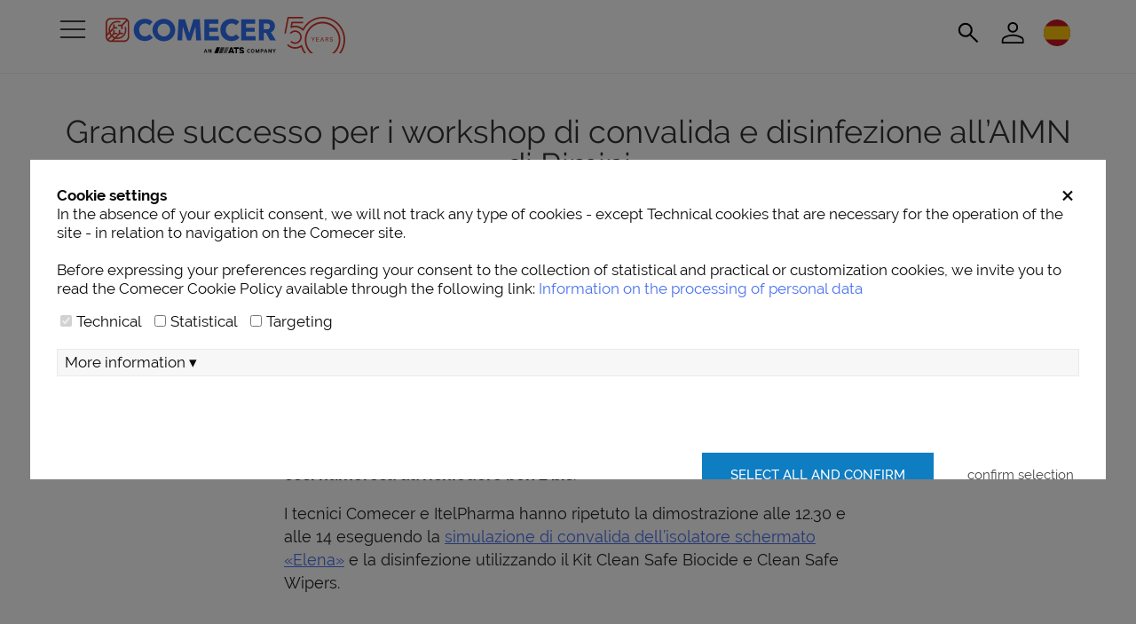

--- FILE ---
content_type: text/html; charset=UTF-8
request_url: https://www.comecer.com/es/grande-successo-per-i-workshop-di-convalida-e-disinfezione-allaimn-di-rimini/
body_size: 84871
content:
<!DOCTYPE html>
<html lang="es-ES" dir="ltr">
<head>
<meta charset="UTF-8" />
<meta name="viewport" content="width=device-width, initial-scale=1.0">
<title>Grande successo per i workshop di convalida e disinfezione all’AIMN di Rimini. Comecer: Contención y asepsia</title>
		<link rel="icon" href="/favicon.ico?v=1" type="any" />
	<link rel="shortcut icon" href="/favicon-comecer.png?v=1" type="image/png" />
	<link rel="shortcut icon" href="/favicon-comecer.svg?v=1" type="image/svg+xml" />
<!--    <link rel="apple-touch-icon" sizes="180x180" href="--><!--/i/favicon/apple-touch-icon.png?v=2">-->
<!--    <link rel="icon" type="image/png" sizes="32x32" href="--><!--/i/favicon/favicon-32x32.png?v=2">-->
<!--    <link rel="icon" type="image/png" sizes="16x16" href="--><!--/i/favicon/favicon-16x16.png?v=2">-->
<!--    <link rel="manifest" href="--><!--/i/favicon/site.webmanifest?v=2">-->
<!--    <link rel="mask-icon" href="--><!--/i/favicon/safari-pinned-tab.svg?v=2" color="#2251b1">-->
<!--    <link rel="shortcut icon" href="--><!--/i/favicon/favicon.ico?v=2">-->
    <meta name="apple-mobile-web-app-title" content="Comecer">
    <meta name="application-name" content="Comecer">
    <meta name="msapplication-TileColor" content="#2251b1">
    <meta name="theme-color" content="#ffffff">
    <script type="text/javascript">
      var _hsq = window._hsq = window._hsq || [];
      
      _hsq.push(['setPath', window.location.pathname + window.location.search + window.location.hash]);
    </script><meta name='robots' content='index, follow, max-image-preview:large, max-snippet:-1, max-video-preview:-1' />

	<!-- This site is optimized with the Yoast SEO plugin v26.8 - https://yoast.com/product/yoast-seo-wordpress/ -->
	<meta name="description" content="Grande successo per i workshop di convalida e disinfezione all’AIMN di Rimini Comecer es el líder de la industria de sistemas de alta tecnología en procesamiento aséptico y contención para Farmacia y Medicina Nuclear." />
	<link rel="canonical" href="https://www.comecer.com/es/grande-successo-per-i-workshop-di-convalida-e-disinfezione-allaimn-di-rimini/" />
	<meta property="og:locale" content="es_ES" />
	<meta property="og:type" content="article" />
	<meta property="og:title" content="Grande successo per i workshop di convalida e disinfezione all’AIMN di Rimini. Comecer: Contención y asepsia" />
	<meta property="og:description" content="Grande successo per i workshop di convalida e disinfezione all’AIMN di Rimini Comecer es el líder de la industria de sistemas de alta tecnología en procesamiento aséptico y contención para Farmacia y Medicina Nuclear." />
	<meta property="og:url" content="https://www.comecer.com/es/grande-successo-per-i-workshop-di-convalida-e-disinfezione-allaimn-di-rimini/" />
	<meta property="og:site_name" content="Comecer" />
	<meta property="article:published_time" content="2011-03-21T11:46:06+00:00" />
	<meta property="article:modified_time" content="2018-05-10T13:53:39+00:00" />
	<meta name="author" content="marinacaputo" />
	<meta name="twitter:label1" content="Escrito por" />
	<meta name="twitter:data1" content="marinacaputo" />
	<script type="application/ld+json" class="yoast-schema-graph">{"@context":"https://schema.org","@graph":[{"@type":"Article","@id":"https://www.comecer.com/es/grande-successo-per-i-workshop-di-convalida-e-disinfezione-allaimn-di-rimini/#article","isPartOf":{"@id":"https://www.comecer.com/es/grande-successo-per-i-workshop-di-convalida-e-disinfezione-allaimn-di-rimini/"},"author":{"name":"marinacaputo","@id":"https://www.comecer.com/es/#/schema/person/c1d0e630132b44ed478010e4722e53ac"},"headline":"Grande successo per i workshop di convalida e disinfezione all’AIMN di Rimini","datePublished":"2011-03-21T11:46:06+00:00","dateModified":"2018-05-10T13:53:39+00:00","mainEntityOfPage":{"@id":"https://www.comecer.com/es/grande-successo-per-i-workshop-di-convalida-e-disinfezione-allaimn-di-rimini/"},"wordCount":13,"articleSection":["Radiofarmacia"],"inLanguage":"es"},{"@type":"WebPage","@id":"https://www.comecer.com/es/grande-successo-per-i-workshop-di-convalida-e-disinfezione-allaimn-di-rimini/","url":"https://www.comecer.com/es/grande-successo-per-i-workshop-di-convalida-e-disinfezione-allaimn-di-rimini/","name":"Grande successo per i workshop di convalida e disinfezione all’AIMN di Rimini. Comecer: Contención y asepsia","isPartOf":{"@id":"https://www.comecer.com/es/#website"},"datePublished":"2011-03-21T11:46:06+00:00","dateModified":"2018-05-10T13:53:39+00:00","author":{"@id":"https://www.comecer.com/es/#/schema/person/c1d0e630132b44ed478010e4722e53ac"},"description":"Grande successo per i workshop di convalida e disinfezione all’AIMN di Rimini Comecer es el líder de la industria de sistemas de alta tecnología en procesamiento aséptico y contención para Farmacia y Medicina Nuclear.","breadcrumb":{"@id":"https://www.comecer.com/es/grande-successo-per-i-workshop-di-convalida-e-disinfezione-allaimn-di-rimini/#breadcrumb"},"inLanguage":"es","potentialAction":[{"@type":"ReadAction","target":["https://www.comecer.com/es/grande-successo-per-i-workshop-di-convalida-e-disinfezione-allaimn-di-rimini/"]}]},{"@type":"BreadcrumbList","@id":"https://www.comecer.com/es/grande-successo-per-i-workshop-di-convalida-e-disinfezione-allaimn-di-rimini/#breadcrumb","itemListElement":[{"@type":"ListItem","position":1,"name":"Home","item":"https://www.comecer.com/es/"},{"@type":"ListItem","position":2,"name":"News","item":"https://www.comecer.com/es/news/"},{"@type":"ListItem","position":3,"name":"Grande successo per i workshop di convalida e disinfezione all’AIMN di Rimini"}]},{"@type":"WebSite","@id":"https://www.comecer.com/es/#website","url":"https://www.comecer.com/es/","name":"Comecer","description":"Nuclear Medicine, Isolation Technology, Nuclear Power Plant Equipment","potentialAction":[{"@type":"SearchAction","target":{"@type":"EntryPoint","urlTemplate":"https://www.comecer.com/es/?s={search_term_string}"},"query-input":{"@type":"PropertyValueSpecification","valueRequired":true,"valueName":"search_term_string"}}],"inLanguage":"es"},{"@type":"Person","@id":"https://www.comecer.com/es/#/schema/person/c1d0e630132b44ed478010e4722e53ac","name":"marinacaputo","image":{"@type":"ImageObject","inLanguage":"es","@id":"https://www.comecer.com/es/#/schema/person/image/","url":"https://secure.gravatar.com/avatar/13bdde90439d9d89f92154eddbd6a9cff9f9e3f10aeb8ef1fa1bdd1aedcd57a0?s=96&d=mm&r=g","contentUrl":"https://secure.gravatar.com/avatar/13bdde90439d9d89f92154eddbd6a9cff9f9e3f10aeb8ef1fa1bdd1aedcd57a0?s=96&d=mm&r=g","caption":"marinacaputo"}}]}</script>
	<!-- / Yoast SEO plugin. -->


<link rel='dns-prefetch' href='//maps.googleapis.com' />
<link rel='dns-prefetch' href='//js-eu1.hs-scripts.com' />
<style id='wp-img-auto-sizes-contain-inline-css' type='text/css'>
img:is([sizes=auto i],[sizes^="auto," i]){contain-intrinsic-size:3000px 1500px}
/*# sourceURL=wp-img-auto-sizes-contain-inline-css */
</style>
<link rel='stylesheet' id='dashicons-css' href='https://www.comecer.com/wp-includes/css/dashicons.min.css?ver=6.9' type='text/css' media='all' />
<link rel='stylesheet' id='theme-my-login-css' href='https://www.comecer.com/wp-content/plugins/theme-my-login/theme-my-login.css?ver=6.4.17' type='text/css' media='all' />
<link rel='stylesheet' id='wp-block-library-css' href='https://www.comecer.com/wp-includes/css/dist/block-library/style.min.css?ver=6.9' type='text/css' media='all' />
<style id='global-styles-inline-css' type='text/css'>
:root{--wp--preset--aspect-ratio--square: 1;--wp--preset--aspect-ratio--4-3: 4/3;--wp--preset--aspect-ratio--3-4: 3/4;--wp--preset--aspect-ratio--3-2: 3/2;--wp--preset--aspect-ratio--2-3: 2/3;--wp--preset--aspect-ratio--16-9: 16/9;--wp--preset--aspect-ratio--9-16: 9/16;--wp--preset--color--black: #000000;--wp--preset--color--cyan-bluish-gray: #abb8c3;--wp--preset--color--white: #ffffff;--wp--preset--color--pale-pink: #f78da7;--wp--preset--color--vivid-red: #cf2e2e;--wp--preset--color--luminous-vivid-orange: #ff6900;--wp--preset--color--luminous-vivid-amber: #fcb900;--wp--preset--color--light-green-cyan: #7bdcb5;--wp--preset--color--vivid-green-cyan: #00d084;--wp--preset--color--pale-cyan-blue: #8ed1fc;--wp--preset--color--vivid-cyan-blue: #0693e3;--wp--preset--color--vivid-purple: #9b51e0;--wp--preset--gradient--vivid-cyan-blue-to-vivid-purple: linear-gradient(135deg,rgb(6,147,227) 0%,rgb(155,81,224) 100%);--wp--preset--gradient--light-green-cyan-to-vivid-green-cyan: linear-gradient(135deg,rgb(122,220,180) 0%,rgb(0,208,130) 100%);--wp--preset--gradient--luminous-vivid-amber-to-luminous-vivid-orange: linear-gradient(135deg,rgb(252,185,0) 0%,rgb(255,105,0) 100%);--wp--preset--gradient--luminous-vivid-orange-to-vivid-red: linear-gradient(135deg,rgb(255,105,0) 0%,rgb(207,46,46) 100%);--wp--preset--gradient--very-light-gray-to-cyan-bluish-gray: linear-gradient(135deg,rgb(238,238,238) 0%,rgb(169,184,195) 100%);--wp--preset--gradient--cool-to-warm-spectrum: linear-gradient(135deg,rgb(74,234,220) 0%,rgb(151,120,209) 20%,rgb(207,42,186) 40%,rgb(238,44,130) 60%,rgb(251,105,98) 80%,rgb(254,248,76) 100%);--wp--preset--gradient--blush-light-purple: linear-gradient(135deg,rgb(255,206,236) 0%,rgb(152,150,240) 100%);--wp--preset--gradient--blush-bordeaux: linear-gradient(135deg,rgb(254,205,165) 0%,rgb(254,45,45) 50%,rgb(107,0,62) 100%);--wp--preset--gradient--luminous-dusk: linear-gradient(135deg,rgb(255,203,112) 0%,rgb(199,81,192) 50%,rgb(65,88,208) 100%);--wp--preset--gradient--pale-ocean: linear-gradient(135deg,rgb(255,245,203) 0%,rgb(182,227,212) 50%,rgb(51,167,181) 100%);--wp--preset--gradient--electric-grass: linear-gradient(135deg,rgb(202,248,128) 0%,rgb(113,206,126) 100%);--wp--preset--gradient--midnight: linear-gradient(135deg,rgb(2,3,129) 0%,rgb(40,116,252) 100%);--wp--preset--font-size--small: 13px;--wp--preset--font-size--medium: 20px;--wp--preset--font-size--large: 36px;--wp--preset--font-size--x-large: 42px;--wp--preset--spacing--20: 0.44rem;--wp--preset--spacing--30: 0.67rem;--wp--preset--spacing--40: 1rem;--wp--preset--spacing--50: 1.5rem;--wp--preset--spacing--60: 2.25rem;--wp--preset--spacing--70: 3.38rem;--wp--preset--spacing--80: 5.06rem;--wp--preset--shadow--natural: 6px 6px 9px rgba(0, 0, 0, 0.2);--wp--preset--shadow--deep: 12px 12px 50px rgba(0, 0, 0, 0.4);--wp--preset--shadow--sharp: 6px 6px 0px rgba(0, 0, 0, 0.2);--wp--preset--shadow--outlined: 6px 6px 0px -3px rgb(255, 255, 255), 6px 6px rgb(0, 0, 0);--wp--preset--shadow--crisp: 6px 6px 0px rgb(0, 0, 0);}:where(.is-layout-flex){gap: 0.5em;}:where(.is-layout-grid){gap: 0.5em;}body .is-layout-flex{display: flex;}.is-layout-flex{flex-wrap: wrap;align-items: center;}.is-layout-flex > :is(*, div){margin: 0;}body .is-layout-grid{display: grid;}.is-layout-grid > :is(*, div){margin: 0;}:where(.wp-block-columns.is-layout-flex){gap: 2em;}:where(.wp-block-columns.is-layout-grid){gap: 2em;}:where(.wp-block-post-template.is-layout-flex){gap: 1.25em;}:where(.wp-block-post-template.is-layout-grid){gap: 1.25em;}.has-black-color{color: var(--wp--preset--color--black) !important;}.has-cyan-bluish-gray-color{color: var(--wp--preset--color--cyan-bluish-gray) !important;}.has-white-color{color: var(--wp--preset--color--white) !important;}.has-pale-pink-color{color: var(--wp--preset--color--pale-pink) !important;}.has-vivid-red-color{color: var(--wp--preset--color--vivid-red) !important;}.has-luminous-vivid-orange-color{color: var(--wp--preset--color--luminous-vivid-orange) !important;}.has-luminous-vivid-amber-color{color: var(--wp--preset--color--luminous-vivid-amber) !important;}.has-light-green-cyan-color{color: var(--wp--preset--color--light-green-cyan) !important;}.has-vivid-green-cyan-color{color: var(--wp--preset--color--vivid-green-cyan) !important;}.has-pale-cyan-blue-color{color: var(--wp--preset--color--pale-cyan-blue) !important;}.has-vivid-cyan-blue-color{color: var(--wp--preset--color--vivid-cyan-blue) !important;}.has-vivid-purple-color{color: var(--wp--preset--color--vivid-purple) !important;}.has-black-background-color{background-color: var(--wp--preset--color--black) !important;}.has-cyan-bluish-gray-background-color{background-color: var(--wp--preset--color--cyan-bluish-gray) !important;}.has-white-background-color{background-color: var(--wp--preset--color--white) !important;}.has-pale-pink-background-color{background-color: var(--wp--preset--color--pale-pink) !important;}.has-vivid-red-background-color{background-color: var(--wp--preset--color--vivid-red) !important;}.has-luminous-vivid-orange-background-color{background-color: var(--wp--preset--color--luminous-vivid-orange) !important;}.has-luminous-vivid-amber-background-color{background-color: var(--wp--preset--color--luminous-vivid-amber) !important;}.has-light-green-cyan-background-color{background-color: var(--wp--preset--color--light-green-cyan) !important;}.has-vivid-green-cyan-background-color{background-color: var(--wp--preset--color--vivid-green-cyan) !important;}.has-pale-cyan-blue-background-color{background-color: var(--wp--preset--color--pale-cyan-blue) !important;}.has-vivid-cyan-blue-background-color{background-color: var(--wp--preset--color--vivid-cyan-blue) !important;}.has-vivid-purple-background-color{background-color: var(--wp--preset--color--vivid-purple) !important;}.has-black-border-color{border-color: var(--wp--preset--color--black) !important;}.has-cyan-bluish-gray-border-color{border-color: var(--wp--preset--color--cyan-bluish-gray) !important;}.has-white-border-color{border-color: var(--wp--preset--color--white) !important;}.has-pale-pink-border-color{border-color: var(--wp--preset--color--pale-pink) !important;}.has-vivid-red-border-color{border-color: var(--wp--preset--color--vivid-red) !important;}.has-luminous-vivid-orange-border-color{border-color: var(--wp--preset--color--luminous-vivid-orange) !important;}.has-luminous-vivid-amber-border-color{border-color: var(--wp--preset--color--luminous-vivid-amber) !important;}.has-light-green-cyan-border-color{border-color: var(--wp--preset--color--light-green-cyan) !important;}.has-vivid-green-cyan-border-color{border-color: var(--wp--preset--color--vivid-green-cyan) !important;}.has-pale-cyan-blue-border-color{border-color: var(--wp--preset--color--pale-cyan-blue) !important;}.has-vivid-cyan-blue-border-color{border-color: var(--wp--preset--color--vivid-cyan-blue) !important;}.has-vivid-purple-border-color{border-color: var(--wp--preset--color--vivid-purple) !important;}.has-vivid-cyan-blue-to-vivid-purple-gradient-background{background: var(--wp--preset--gradient--vivid-cyan-blue-to-vivid-purple) !important;}.has-light-green-cyan-to-vivid-green-cyan-gradient-background{background: var(--wp--preset--gradient--light-green-cyan-to-vivid-green-cyan) !important;}.has-luminous-vivid-amber-to-luminous-vivid-orange-gradient-background{background: var(--wp--preset--gradient--luminous-vivid-amber-to-luminous-vivid-orange) !important;}.has-luminous-vivid-orange-to-vivid-red-gradient-background{background: var(--wp--preset--gradient--luminous-vivid-orange-to-vivid-red) !important;}.has-very-light-gray-to-cyan-bluish-gray-gradient-background{background: var(--wp--preset--gradient--very-light-gray-to-cyan-bluish-gray) !important;}.has-cool-to-warm-spectrum-gradient-background{background: var(--wp--preset--gradient--cool-to-warm-spectrum) !important;}.has-blush-light-purple-gradient-background{background: var(--wp--preset--gradient--blush-light-purple) !important;}.has-blush-bordeaux-gradient-background{background: var(--wp--preset--gradient--blush-bordeaux) !important;}.has-luminous-dusk-gradient-background{background: var(--wp--preset--gradient--luminous-dusk) !important;}.has-pale-ocean-gradient-background{background: var(--wp--preset--gradient--pale-ocean) !important;}.has-electric-grass-gradient-background{background: var(--wp--preset--gradient--electric-grass) !important;}.has-midnight-gradient-background{background: var(--wp--preset--gradient--midnight) !important;}.has-small-font-size{font-size: var(--wp--preset--font-size--small) !important;}.has-medium-font-size{font-size: var(--wp--preset--font-size--medium) !important;}.has-large-font-size{font-size: var(--wp--preset--font-size--large) !important;}.has-x-large-font-size{font-size: var(--wp--preset--font-size--x-large) !important;}
/*# sourceURL=global-styles-inline-css */
</style>

<style id='classic-theme-styles-inline-css' type='text/css'>
/*! This file is auto-generated */
.wp-block-button__link{color:#fff;background-color:#32373c;border-radius:9999px;box-shadow:none;text-decoration:none;padding:calc(.667em + 2px) calc(1.333em + 2px);font-size:1.125em}.wp-block-file__button{background:#32373c;color:#fff;text-decoration:none}
/*# sourceURL=/wp-includes/css/classic-themes.min.css */
</style>
<link rel='stylesheet' id='mediaelement-css' href='https://www.comecer.com/wp-includes/js/mediaelement/mediaelementplayer-legacy.min.css?ver=4.2.17' type='text/css' media='all' />
<link rel='stylesheet' id='wp-mediaelement-css' href='https://www.comecer.com/wp-includes/js/mediaelement/wp-mediaelement.min.css?ver=6.9' type='text/css' media='all' />
<link rel='stylesheet' id='view_editor_gutenberg_frontend_assets-css' href='https://www.comecer.com/wp-content/plugins/toolset-blocks/public/css/views-frontend.css?ver=3.6.21' type='text/css' media='all' />
<style id='view_editor_gutenberg_frontend_assets-inline-css' type='text/css'>
.wpv-sort-list-dropdown.wpv-sort-list-dropdown-style-default > span.wpv-sort-list,.wpv-sort-list-dropdown.wpv-sort-list-dropdown-style-default .wpv-sort-list-item {border-color: #cdcdcd;}.wpv-sort-list-dropdown.wpv-sort-list-dropdown-style-default .wpv-sort-list-item a {color: #444;background-color: #fff;}.wpv-sort-list-dropdown.wpv-sort-list-dropdown-style-default a:hover,.wpv-sort-list-dropdown.wpv-sort-list-dropdown-style-default a:focus {color: #000;background-color: #eee;}.wpv-sort-list-dropdown.wpv-sort-list-dropdown-style-default .wpv-sort-list-item.wpv-sort-list-current a {color: #000;background-color: #eee;}
.wpv-sort-list-dropdown.wpv-sort-list-dropdown-style-default > span.wpv-sort-list,.wpv-sort-list-dropdown.wpv-sort-list-dropdown-style-default .wpv-sort-list-item {border-color: #cdcdcd;}.wpv-sort-list-dropdown.wpv-sort-list-dropdown-style-default .wpv-sort-list-item a {color: #444;background-color: #fff;}.wpv-sort-list-dropdown.wpv-sort-list-dropdown-style-default a:hover,.wpv-sort-list-dropdown.wpv-sort-list-dropdown-style-default a:focus {color: #000;background-color: #eee;}.wpv-sort-list-dropdown.wpv-sort-list-dropdown-style-default .wpv-sort-list-item.wpv-sort-list-current a {color: #000;background-color: #eee;}.wpv-sort-list-dropdown.wpv-sort-list-dropdown-style-grey > span.wpv-sort-list,.wpv-sort-list-dropdown.wpv-sort-list-dropdown-style-grey .wpv-sort-list-item {border-color: #cdcdcd;}.wpv-sort-list-dropdown.wpv-sort-list-dropdown-style-grey .wpv-sort-list-item a {color: #444;background-color: #eeeeee;}.wpv-sort-list-dropdown.wpv-sort-list-dropdown-style-grey a:hover,.wpv-sort-list-dropdown.wpv-sort-list-dropdown-style-grey a:focus {color: #000;background-color: #e5e5e5;}.wpv-sort-list-dropdown.wpv-sort-list-dropdown-style-grey .wpv-sort-list-item.wpv-sort-list-current a {color: #000;background-color: #e5e5e5;}
.wpv-sort-list-dropdown.wpv-sort-list-dropdown-style-default > span.wpv-sort-list,.wpv-sort-list-dropdown.wpv-sort-list-dropdown-style-default .wpv-sort-list-item {border-color: #cdcdcd;}.wpv-sort-list-dropdown.wpv-sort-list-dropdown-style-default .wpv-sort-list-item a {color: #444;background-color: #fff;}.wpv-sort-list-dropdown.wpv-sort-list-dropdown-style-default a:hover,.wpv-sort-list-dropdown.wpv-sort-list-dropdown-style-default a:focus {color: #000;background-color: #eee;}.wpv-sort-list-dropdown.wpv-sort-list-dropdown-style-default .wpv-sort-list-item.wpv-sort-list-current a {color: #000;background-color: #eee;}.wpv-sort-list-dropdown.wpv-sort-list-dropdown-style-grey > span.wpv-sort-list,.wpv-sort-list-dropdown.wpv-sort-list-dropdown-style-grey .wpv-sort-list-item {border-color: #cdcdcd;}.wpv-sort-list-dropdown.wpv-sort-list-dropdown-style-grey .wpv-sort-list-item a {color: #444;background-color: #eeeeee;}.wpv-sort-list-dropdown.wpv-sort-list-dropdown-style-grey a:hover,.wpv-sort-list-dropdown.wpv-sort-list-dropdown-style-grey a:focus {color: #000;background-color: #e5e5e5;}.wpv-sort-list-dropdown.wpv-sort-list-dropdown-style-grey .wpv-sort-list-item.wpv-sort-list-current a {color: #000;background-color: #e5e5e5;}.wpv-sort-list-dropdown.wpv-sort-list-dropdown-style-blue > span.wpv-sort-list,.wpv-sort-list-dropdown.wpv-sort-list-dropdown-style-blue .wpv-sort-list-item {border-color: #0099cc;}.wpv-sort-list-dropdown.wpv-sort-list-dropdown-style-blue .wpv-sort-list-item a {color: #444;background-color: #cbddeb;}.wpv-sort-list-dropdown.wpv-sort-list-dropdown-style-blue a:hover,.wpv-sort-list-dropdown.wpv-sort-list-dropdown-style-blue a:focus {color: #000;background-color: #95bedd;}.wpv-sort-list-dropdown.wpv-sort-list-dropdown-style-blue .wpv-sort-list-item.wpv-sort-list-current a {color: #000;background-color: #95bedd;}
/*# sourceURL=view_editor_gutenberg_frontend_assets-inline-css */
</style>
<link rel='stylesheet' id='font-awesome-v4shim-css' href='https://www.comecer.com/wp-content/plugins/toolset-blocks/vendor/toolset/toolset-common/res/lib/font-awesome/css/v4-shims.css?ver=5.13.0' type='text/css' media='screen' />
<link rel='stylesheet' id='font-awesome-css' href='https://www.comecer.com/wp-content/plugins/toolset-blocks/vendor/toolset/toolset-common/res/lib/font-awesome/css/all.css?ver=5.13.0' type='text/css' media='screen' />
<link rel='stylesheet' id='business-card-ai-scanner-css' href='https://www.comecer.com/wp-content/plugins/Business-Card-AI-Scanner/assets/css/business-card-ai-scanner-public.css?ver=1.1.0' type='text/css' media='all' />
<link rel='stylesheet' id='business-card-ai-scanner-login-css' href='https://www.comecer.com/wp-content/plugins/Business-Card-AI-Scanner/assets/css/business-card-ai-scanner-login.css?ver=1.1.0' type='text/css' media='all' />
<link rel='stylesheet' id='accua-forms-api-base-css' href='https://www.comecer.com/wp-content/plugins/contact-forms/accua-form-api.css?ver=53' type='text/css' media='all' />
<link rel='stylesheet' id='wpml-legacy-dropdown-0-css' href='https://www.comecer.com/wp-content/plugins/sitepress-multilingual-cms/templates/language-switchers/legacy-dropdown/style.min.css?ver=1' type='text/css' media='all' />
<style id='wpml-legacy-dropdown-0-inline-css' type='text/css'>
.wpml-ls-statics-shortcode_actions{background-color:#eeeeee;}.wpml-ls-statics-shortcode_actions, .wpml-ls-statics-shortcode_actions .wpml-ls-sub-menu, .wpml-ls-statics-shortcode_actions a {border-color:#cdcdcd;}.wpml-ls-statics-shortcode_actions a, .wpml-ls-statics-shortcode_actions .wpml-ls-sub-menu a, .wpml-ls-statics-shortcode_actions .wpml-ls-sub-menu a:link, .wpml-ls-statics-shortcode_actions li:not(.wpml-ls-current-language) .wpml-ls-link, .wpml-ls-statics-shortcode_actions li:not(.wpml-ls-current-language) .wpml-ls-link:link {color:#444444;background-color:#ffffff;}.wpml-ls-statics-shortcode_actions .wpml-ls-sub-menu a:hover,.wpml-ls-statics-shortcode_actions .wpml-ls-sub-menu a:focus, .wpml-ls-statics-shortcode_actions .wpml-ls-sub-menu a:link:hover, .wpml-ls-statics-shortcode_actions .wpml-ls-sub-menu a:link:focus {color:#000000;background-color:#eeeeee;}.wpml-ls-statics-shortcode_actions .wpml-ls-current-language > a {color:#444444;background-color:#ffffff;}.wpml-ls-statics-shortcode_actions .wpml-ls-current-language:hover>a, .wpml-ls-statics-shortcode_actions .wpml-ls-current-language>a:focus {color:#000000;background-color:#eeeeee;}
/*# sourceURL=wpml-legacy-dropdown-0-inline-css */
</style>
<link rel='stylesheet' id='fancybox-css' href='https://www.comecer.com/wp-content/plugins/easy-fancybox/fancybox/1.5.4/jquery.fancybox.min.css?ver=6.9' type='text/css' media='screen' />
<style id='gdpr-cookie-consent-cimatti-inline-css' type='text/css'>
/* Base styles */
.showdialog-shortcode {
    cursor: pointer;
    color: #0000FF !important;
}

.reload-page-necessary {
    color: #ff8d00 !important;
}

/* Overlay plugin */
#overlay-plugin-gdpr {
    position: fixed;
    display: none;
    width: 100%;
    height: 100%;
    top: 0;
    left: 0;
    right: 0;
    bottom: 0;
    background-color: rgba(0,0,0,0.5);
    z-index: 2000;
}

/* Cookie consent wrapper base styles */
.pea_cook_wrapper {
    position: fixed;
    padding: 25px 50px;
    margin: 0;
    z-index: 10000;
    text-align: center;
    max-height: 90vh;
}

.pea_cook_wrapper div {
    font-size: 15px !important;
    line-height: 1.1rem;
    margin-bottom: 1rem;
}

/* Position variations */
.pea_cook_wrapper.pea_cook_topleft {
    top: 30px;
    left: 30px;
    margin-right: 5%;
}

.pea_cook_wrapper.pea_cook_topright {
    top: 30px;
    right: 30px;
    margin-left: 5%;
}

.pea_cook_wrapper.pea_cook_topcenter {
    top: 30px !important;
    left: 0 !important;
    margin: 0 10% !important;
    overflow-y: auto;
    max-height: 100%;
    background: #ffffff !important;
    padding: 75px 95px !important;
    border: 1px solid #ddd;
    display: block;
    width: 80%;
    z-index: 1000000;
}

.pea_cook_wrapper.pea_cook_bottomleft {
    bottom: 30px;
    left: 30px;
    margin-right: 5%;
}

.pea_cook_wrapper.pea_cook_bottomright {
    bottom: 30px;
    right: 30px;
    margin-left: 5%;
}

.pea_cook_wrapper.pea_cook_bottomcenter {
    bottom: 30px;
    left: 30px;
    margin: 0 25%;
}

/* Custom position for cimatti */
.pea_cook_wrapper.pea_cook_cimatti {
    top: 25vh;
    left: 50%;
    bottom: 25vh;
    transform: translate(-50%, 0);
    max-height: 100%;
    background: #fff !important;
    padding: 2rem;
    width: 1000px;
    max-width: 1000px;
    transition: all 0.3s ease-in-out;
    overflow-y: scroll;
    scrollbar-color: gray white;
    scrollbar-width: thin;
}






/* Other classes */
.peac_cook_center_cimatti {
    left: 30%;
    right: 30%;
}

.pea_cook_box {
    position: static;
    padding: 8px 21px;
    margin: 15px 0 !important;
    z-index: 10000;
    text-align: center;
    border: 1px solid #ddd;
}

div.cookie-inner-box:after {
    clear: both;
    content: '';
    display: block;
}

/* Text styles */
.pea_cook_wrapper p {
    bottom: 30px;
    font-size: 11px;
    margin: 0;
    font-weight: bold;
}

/* Link styles */
.pea_cook_wrapper a, 
.pea_cook_more_info_popover_inner a {
    /* border-bottom: dotted thin #333; */
    border-bottom: none;
    text-decoration: none;
    /* padding-top: 0.2rem; */
}

.pea_cook_wrapper a:hover,
.pea_cook_more_info_popover_inner a:hover {
    text-decoration: none;
    /* border-bottom-style: solid; */
}

.pea_cook_more_info_popover_inner a:hover {
    color: #ddd;
}

a.fom, a.pea_close {
    border-bottom: 1px dotted;
}

a.pea_close {
    padding-top: 20px;
    display: block;
}

.x_close {
    position: absolute;
    right: 20%;
    top: 40px;
    margin-top: 15px;
    margin-right: 20px;
    cursor: pointer;
}

/* Button styles - shared properties */
button#pea_cook_btn, 
button#pea_cook_btn_decline,
button.pea_cook_btn_primary {
    font-size: 15px;
    width: auto;
    font-family: inherit;
    transition: all 0.3s ease-in-out;
}

/* Primary button */
button#pea_cook_btn {
    padding: 1rem 2rem; 
    text-transform: uppercase;
    margin-bottom: 2rem;
    text-shadow: none;
    color: #fff;
    border-radius: 0px;
}

/* Decline button */
button#pea_cook_btn_decline {
    background: none;
    border: none;
    box-shadow: none;
    color: #444;
    font-weight: 100;
    text-decoration: underline;
    padding: 24px 6px;
    margin-left: 2rem;
}

/* Button hover states */
button.pea_cook_btn:hover {
    background: #d9d9d9;
    -webkit-box-shadow: inset 0 0 1px 1px #eaeaea;
    -moz-box-shadow: inset 0 0 1px 1px #eaeaea;
    box-shadow: inset 0 0 1px 1px #eaeaea;
    color: #111;
    cursor: pointer;
    transition: all 0.3s ease-in-out;
}

button.pea_cook_btn:active {
    background: #d0d0d0;
    -webkit-box-shadow: inset 0 0 1px 1px #e3e3e3;
    -moz-box-shadow: inset 0 0 1px 1px #e3e3e3;
    box-shadow: inset 0 0 1px 1px #e3e3e3;
    color: #000;
}

/* Primary button styles */
button.pea_cook_btn_primary {
    background-color: #0e7dc2;
    border: 0;
    border-radius: 5px;
    color: #ffffff;
    text-align: center;
}

button.pea_cook_btn_primary:hover {
    background: #3ec17d;
    color: #f2f2f2;
    cursor: pointer;
}

button.pea_cook_btn_primary:active {
    background: #52c78a;
    color: #ffffff;
}

.pea_cook_container-buttons {
    margin-top: 20px;
    float: right;
}

/* More info toggle */
div#_more_toogle_link {
    display: block;
    border: 1px solid #eaeaea;
    padding: 4px 3px;
    margin-top: 20px;    
    background: #f7f7f7;
}

/* Popover styles */
.pea_cook_more_info_popover {
    display: none;
    position: absolute;
    top: 0;
    z-index: 1000000;
    height: 80%;
    width: 100%;
    left: 0;
}

.pea_cook_more_info_popover_inner {
    padding: 50px;
    margin: 40px auto;
    overflow: auto;
    max-height: 100%;
    min-width: 50%;
    min-height: 200px;
    max-width: 60%;
    background-color: rgba(0, 0, 0, 0.75);
    /* For IE 5.5 - 8*/
    filter: progid:DXImageTransform.Microsoft.gradient(startColorstr=#cc000000, endColorstr=#cc000000);
    -ms-filter: "progid:DXImageTransform.Microsoft.gradient(startColorstr=#cc000000, endColorstr=#cc000000)";
}

.pea_cook_more_info_popover h2,
.pea_cook_more_info_popover h3 {
    font-size: 22px;
    font-weight: bold;
}

/* GDPR cookie styles */
.gdprcookie {
    float: left;
    border-radius: 5px;
    transition: background 0.5s;
}

.gdprcookie:hover {
    cursor: pointer;
    background-position: -20px -10px !important;
}

.gdprcookie span {
    width: 100%;
    padding: 10px;
    text-align: center;
    float: left;
}

/* Tooltip styles */
.tooltip {
    position: relative;
    display: inline-block;
    border-bottom: 1px dotted black;
}

.tooltip .tooltiptext {
    visibility: hidden;
    width: 120px;
    background-color: #555;
    color: #fff;
    text-align: center;
    border-radius: 6px;
    padding: 5px 0;
    position: absolute;
    z-index: 1;
    bottom: 125%;
    left: 50%;
    margin-left: -60px;
    opacity: 0;
    transition: opacity 0.3s;
}

.tooltip .tooltiptext::after {
    content: "";
    position: absolute;
    top: 100%;
    left: 50%;
    margin-left: -5px;
    border-width: 5px;
    border-style: solid;
    border-color: #555 transparent transparent transparent;
}

.tooltip:hover .tooltiptext {
    visibility: visible;
    opacity: 1;
}

/* Obfuscator */
.obfuscator {
    width: 100%;
    height: 100%;
    display: none;
    position: fixed;
    left: 0;
    top: 0;
    opacity: 0.6;
    z-index: 100000;
}

/* Update message styles */
.update-message-box { 
    display: none;
    text-align: right;
    font-size: 12px;
}

.update-message { 
    color: #1fa200; 
    display: inline !important;
    margin-right: 10px;
}

.update-message-box .reload-page-necessary {
    color: #ff8d00 !important;
}

.update-message-box:before {
    content: "";
    clear: both;
    display: block;
}

/* Media queries - organized by breakpoint */
@media (min-width: 993px) {
    #_more_toogle_link ._accordion_content_moretoogle {
        margin: 20px;
    } 
}

@media (max-width: 1400px) {
    .pea_cook_wrapper.pea_cook_cimatti {
        width: calc(90% - 60px);
        padding: 30px;
    }
}

@media (max-width: 992px) {
    .pea_cook_wrapper.pea_cook_topcenter {
        background: #fffffff0 !important;
        padding: 20px 30px !important;
        border: 1px solid #ddd;
        width: 100%;
        height: 100%;
        top: 0 !important;
        margin: 0 !important;
        position: fixed;
        display: flex;
        z-index: 100000000;
    }
    
    button#pea_cook_btn {
        font-size: 15px !important;
        padding: 10px;
    }
    
    button#pea_cook_btn, 
    button#pea_cook_btn_decline {
        margin-left: 0 !important;
    } 
}

@media (max-width: 800px) {
    .pea_cook_wrapper {
        margin: 0 auto !important;
        font-size: 14px;
        line-height: 19px;
        padding: 25px 25px;
    }
}

@media (max-width: 590px) {
    button#pea_cook_btn, 
    button#pea_cook_btn_decline {
        width: 100%;
        margin-bottom: 10px;
    }
    
    button#pea_cook_btn_decline {
        padding: 10px;
    }
    
    .pea_cook_wrapper.pea_cook_cimatti {
        top: 30px;
		bottom: 30px;
        max-width: 1200px;
    }
}

@media (max-width: 500px) {
    button.pea_cook_btn_primary, 
    button.pea_cook_btn {
        width: auto;
        padding: 10px 20px;
    }
    
    .pea_cook_wrapper.pea_cook_bottomright span input[type='checkbox'], 
    .pea_cook_box span input[type='checkbox'] {
        margin: 10px !important;
    }
    
    .pea_cook_wrapper.pea_cook_bottomright .fom, 
    .pea_cook_box .fom { 
        margin: 10px;
        display: inline-block;
    }
}
/*# sourceURL=https://www.comecer.com/wp-content/plugins/gdpr-cookie-consent-cimatti/css/style.css */
</style>
<script type="text/javascript" src="https://www.comecer.com/wp-content/plugins/toolset-blocks/vendor/toolset/common-es/public/toolset-common-es-frontend.js?ver=175000" id="toolset-common-es-frontend-js"></script>
<script type="text/javascript" src="https://www.comecer.com/wp-includes/js/jquery/jquery.min.js?ver=3.7.1" id="jquery-core-js"></script>
<script type="text/javascript" src="https://www.comecer.com/wp-includes/js/jquery/jquery-migrate.min.js?ver=3.4.1" id="jquery-migrate-js"></script>
<script type="text/javascript" src="https://www.comecer.com/wp-content/plugins/sitepress-multilingual-cms/templates/language-switchers/legacy-dropdown/script.min.js?ver=1" id="wpml-legacy-dropdown-0-js"></script>
<meta name="generator" content="WPML ver:4.8.6 stt:1,4,27,2;" />
			<!-- DO NOT COPY THIS SNIPPET! Start of Page Analytics Tracking for HubSpot WordPress plugin v11.3.37-->
			<script class="hsq-set-content-id" data-content-id="blog-post">
				var _hsq = _hsq || [];
				_hsq.push(["setContentType", "blog-post"]);
			</script>
			<!-- DO NOT COPY THIS SNIPPET! End of Page Analytics Tracking for HubSpot WordPress plugin -->
			<!-- site-navigation-element Schema optimized by Schema Pro --><script type="application/ld+json">{"@context":"https:\/\/schema.org","@graph":[{"@context":"https:\/\/schema.org","@type":"SiteNavigationElement","id":"site-navigation","name":"Nuclear Medicine","url":"https:\/\/www.comecer.com\/nuclear-medicine\/"},{"@context":"https:\/\/schema.org","@type":"SiteNavigationElement","id":"site-navigation","name":"Isolation Technology","url":"https:\/\/www.comecer.com\/isolation-technology-glove-boxes\/"},{"@context":"https:\/\/schema.org","@type":"SiteNavigationElement","id":"site-navigation","name":"ATMP Cell & Gene Therapy","url":"https:\/\/www.comecer.com\/regenerative-medicine\/"},{"@context":"https:\/\/schema.org","@type":"SiteNavigationElement","id":"site-navigation","name":"Nuclear Power Plant","url":"https:\/\/www.comecer.com\/nuclear-power-plant-equipment\/"},{"@context":"https:\/\/schema.org","@type":"SiteNavigationElement","id":"site-navigation","name":"Illuminate","url":"https:\/\/www.comecer.com\/pharma-and-radiopharma-iot-production-management-software\/"}]}</script><!-- / site-navigation-element Schema optimized by Schema Pro --><!-- sitelink-search-box Schema optimized by Schema Pro --><script type="application/ld+json">{"@context":"https:\/\/schema.org","@type":"WebSite","name":"Comecer","url":"https:\/\/www.comecer.com\/es\/","potentialAction":[{"@type":"SearchAction","target":"https:\/\/www.comecer.com\/?s={search_term_string}","query-input":"required name=search_term_string"}]}</script><!-- / sitelink-search-box Schema optimized by Schema Pro --> <script> window.addEventListener("load",function(){ var c={script:false,link:false}; function ls(s) { if(!['script','link'].includes(s)||c[s]){return;}c[s]=true; var d=document,f=d.getElementsByTagName(s)[0],j=d.createElement(s); if(s==='script'){j.async=true;j.src='https://www.comecer.com/wp-content/plugins/toolset-blocks/vendor/toolset/blocks/public/js/frontend.js?v=1.6.17';}else{ j.rel='stylesheet';j.href='https://www.comecer.com/wp-content/plugins/toolset-blocks/vendor/toolset/blocks/public/css/style.css?v=1.6.17';} f.parentNode.insertBefore(j, f); }; function ex(){ls('script');ls('link')} window.addEventListener("scroll", ex, {once: true}); if (('IntersectionObserver' in window) && ('IntersectionObserverEntry' in window) && ('intersectionRatio' in window.IntersectionObserverEntry.prototype)) { var i = 0, fb = document.querySelectorAll("[class^='tb-']"), o = new IntersectionObserver(es => { es.forEach(e => { o.unobserve(e.target); if (e.intersectionRatio > 0) { ex();o.disconnect();}else{ i++;if(fb.length>i){o.observe(fb[i])}} }) }); if (fb.length) { o.observe(fb[i]) } } }) </script>
	<noscript>
		<link rel="stylesheet" href="https://www.comecer.com/wp-content/plugins/toolset-blocks/vendor/toolset/blocks/public/css/style.css">
	</noscript><style type="text/css">.pea_cook_wrapper div {
    font-size: 17px !important;
    line-height: 21px !important; 
}
div#siteCheckboxs label {
    font-weight: normal !important;
}
.pea_cook_wrapper.pea_cook_cimatti{
width: 90% !important;
    max-width: 90% !important;
}
span#cookie_consent_close_x {
    font-size: 35px !important; 
    font-weight: lighter !important;
}</style>			<style id="wpsp-style-frontend"></style>
			    <link href='https://use.typekit.net/gvf6xfa.css' rel='stylesheet' type='text/css'>

    
<link rel='stylesheet' href='https://www.comecer.com/wp-content/themes/abc-2025/css/animate.min.css?ver=1751271970' type='text/css' /><link rel='stylesheet' href='https://www.comecer.com/wp-content/themes/abc-2025/css/slick.css?ver=1751271971' type='text/css' /><link rel='stylesheet' href='https://www.comecer.com/wp-content/themes/abc-2025/css/style.css?ver=1752157070' type='text/css' /><link rel='stylesheet' href='https://www.comecer.com/wp-content/themes/abc-2025/css/multiple-select.css?ver=1751271971' type='text/css' /><link rel='stylesheet' href='https://www.comecer.com/wp-content/themes/abc-2025/css/grid.css?ver=1769523097' type='text/css' /><link rel='stylesheet' href='https://www.comecer.com/wp-content/themes/abc-2025/css/header-grid.css?ver=1767020031' type='text/css' /><link rel='stylesheet' href='https://www.comecer.com/wp-content/themes/abc-2025/css/menu-hamburger.css?ver=1769529444' type='text/css' /><link rel='stylesheet' href='https://www.comecer.com/wp-content/themes/abc-2025/css/customize-2025.css?ver=1769522930' type='text/css' />
</head>
<body >
<!-- Piwik PRO -->
<script type="text/javascript">
    (function(window, document, dataLayerName, id) {
        window[dataLayerName]=window[dataLayerName]||[],window[dataLayerName].push({start:(new Date).getTime(),event:"stg.start"});var scripts=document.getElementsByTagName('script')[0],tags=document.createElement('script');
        function stgCreateCookie(a,b,c){var d="";if(c){var e=new Date;e.setTime(e.getTime()+24*c*60*60*1e3),d="; expires="+e.toUTCString()}document.cookie=a+"="+b+d+"; path=/"}
        var isStgDebug=(window.location.href.match("stg_debug")||document.cookie.match("stg_debug"))&&!window.location.href.match("stg_disable_debug");stgCreateCookie("stg_debug",isStgDebug?1:"",isStgDebug?14:-1);
        var qP=[];dataLayerName!=="dataLayer"&&qP.push("data_layer_name="+dataLayerName),isStgDebug&&qP.push("stg_debug");var qPString=qP.length>0?("?"+qP.join("&")):"";
        tags.async=!0,tags.src="https://atscorporation.containers.piwik.pro/"+id+".js"+qPString,scripts.parentNode.insertBefore(tags,scripts);
        !function(a,n,i){a[n]=a[n]||{};for(var c=0;c<i.length;c++)!function(i){a[n][i]=a[n][i]||{},a[n][i].api=a[n][i].api||function(){var a=[].slice.call(arguments,0);"string"==typeof a[0]&&window[dataLayerName].push({event:n+"."+i+":"+a[0],parameters:[].slice.call(arguments,1)})}}(i[c])}(window,"ppms",["tm","cm"]);
    })(window, document, 'dataLayer', '3815ce82-cdaf-4aeb-9830-d781fdeb76bb');
</script>
<!-- End Piwik PRO -->

<!-- Facebook Pixel Code -->
<script type="text/blocked" class="targeting">
        !function(f,b,e,v,n,t,s)
        {if(f.fbq)return;n=f.fbq=function(){n.callMethod?
            n.callMethod.apply(n,arguments):n.queue.push(arguments)};
            if(!f._fbq)f._fbq=n;n.push=n;n.loaded=!0;n.version='2.0';
            n.queue=[];t=b.createElement(e);t.async=!0;
            t.src=v;s=b.getElementsByTagName(e)[0];
            s.parentNode.insertBefore(t,s)}(window, document,'script',
            'https://connect.facebook.net/en_US/fbevents.js');
        fbq('init', '599534310497911');
        fbq('track', 'PageView');
    </script>
<!-- End Facebook Pixel Code -->
    
<div id="overlay-comecer-gdpr"></div>
<header id="header-menu"  >
<div id="overlay-menu-fancybox"></div>
<div id="header_section_2023_" class="header_section_2023_">
	<div class="area_menu ">
		<div class="grid-container position_relative">
			<div class="grid-container-1-3-menu">
				<div>
					<div class="item-grid">
						<span id="open_menu" onclick="openHamburger()"></span>
					</div>
					<div class="abc-col-logo-2023">
						<a href="https://www.comecer.com/es/" title="">
							<img src="https://www.comecer.com/wp-content/themes/abc-2025/i/comecer-logo-50-anni.svg" alt="Comecer: Solutions and Products for Radiopharma, Pharma, ATMP Cell &amp; Gene Therapy" class="img-responsive" width="270">
						</a>
					</div>
				</div>

				<div class="flex-end align_items_center menu-icons">
					<div class="header-search" id="ricerca-dropdown-cc">
						<img id="btn-search" src="https://www.comecer.com/wp-content/themes/abc-2025/i/search3.svg" title="Búsqueda" class="icona-menu icona-ricerca">
					</div>

					<div>
                      						<div class="header-account" id="account-dropdown-cc">
							<img id="btn-account" class="button_account" src="https://www.comecer.com/wp-content/themes/abc-2025/i/person4.svg" width="30" height="30" title="Account" class="icona-menu icona-account">
						</div>
					</div>

					<div>
						<div class="header-languages" id="languages-dropdown-cc">
                          							<img id="btn-languages" class="button_languages" src="https://www.comecer.com/wp-content/uploads/flags/es1.svg" width="30" height="30" title="Languages" class="icona-menu icona-languages">
						</div>

					</div>

				</div>
			</div>

		</div>
	</div>
</div>
<!-- menu laterali -->
<div id="hamburger_nav" class="overlay_hamburger menu-2025">
	<a href="javascript:void(0)" class="closebtn" onclick="closeHamburger()"></a>
	<div class="overlay-content_hamburger">
		<div class="grid-container-3 row-gap-35">
			<div id="menu-solutions" class="sidemenu">
				<strong>Soluciones </strong>
              <div class="menu-menu_solutions_old_spagnolo-container"><ul id="menu-menu_solutions_old_spagnolo" class="menu"><li id="menu-item-108310" class="menu-item menu-item-type-post_type menu-item-object-page menu-item-has-children menu-item-108310"><a href="https://www.comecer.com/es/radiopharma/">Radiofarmacia</a>
<ul class="sub-menu">
	<li id="menu-item-111090" class="menu-item menu-item-type-post_type menu-item-object-page menu-item-111090"><a href="https://www.comecer.com/es/radiopharma/">Radiofarmacia</a></li>
	<li id="menu-item-108313" class="menu-item menu-item-type-taxonomy menu-item-object-tipologia menu-item-108313"><a href="https://www.comecer.com/es/fields/radiofarmacia/buenas-practicas-de-fabricacion-en-radiofarmacia/">GMP Radiofarmacia</a></li>
	<li id="menu-item-108314" class="menu-item menu-item-type-taxonomy menu-item-object-tipologia menu-item-108314"><a href="https://www.comecer.com/es/fields/radiofarmacia/medicina-nuclear/">Medicina Nuclear</a></li>
	<li id="menu-item-108315" class="menu-item menu-item-type-taxonomy menu-item-object-tipologia menu-item-108315"><a href="https://www.comecer.com/es/fields/radiofarmacia/proyectos-industriales/">Proyectos Industriales</a></li>
	<li id="menu-item-108312" class="menu-item menu-item-type-taxonomy menu-item-object-tipologia menu-item-108312"><a href="https://www.comecer.com/es/fields/radiofarmacia/accesorios-radiofarmaceuticos/">Accesorios radiofarmacéuticos</a></li>
</ul>
</li>
<li id="menu-item-108309" class="menu-item menu-item-type-post_type menu-item-object-page menu-item-has-children menu-item-108309"><a href="https://www.comecer.com/es/pharma/">Farmacia</a>
<ul class="sub-menu">
	<li id="menu-item-111091" class="menu-item menu-item-type-post_type menu-item-object-page menu-item-111091"><a href="https://www.comecer.com/es/pharma/">Farmacia</a></li>
	<li id="menu-item-108319" class="menu-item menu-item-type-taxonomy menu-item-object-tipologia menu-item-108319"><a href="https://www.comecer.com/es/fields/farmacia/contencion/">Contención</a></li>
	<li id="menu-item-108316" class="menu-item menu-item-type-taxonomy menu-item-object-tipologia menu-item-108316"><a href="https://www.comecer.com/es/fields/farmacia/fill-finishing-es/">Fill Finishing</a></li>
	<li id="menu-item-108318" class="menu-item menu-item-type-taxonomy menu-item-object-tipologia menu-item-108318"><a href="https://www.comecer.com/es/fields/farmacia/analisis-de-calidad-microbiologia/">Asepsia</a></li>
	<li id="menu-item-108320" class="menu-item menu-item-type-taxonomy menu-item-object-tipologia menu-item-108320"><a href="https://www.comecer.com/es/fields/farmacia/farmacia-hospitalaria/">Farmacia hospitalaria</a></li>
	<li id="menu-item-108317" class="menu-item menu-item-type-taxonomy menu-item-object-tipologia menu-item-108317"><a href="https://www.comecer.com/es/fields/farmacia/accesorios-farmaceuticos/">Accesorios farmacéuticos</a></li>
</ul>
</li>
<li id="menu-item-108308" class="menu-item menu-item-type-post_type menu-item-object-page menu-item-has-children menu-item-108308"><a href="https://www.comecer.com/es/atmp-cell-gene-therapy/">ATMP Terapia genética y celular</a>
<ul class="sub-menu">
	<li id="menu-item-111092" class="menu-item menu-item-type-post_type menu-item-object-page menu-item-111092"><a href="https://www.comecer.com/es/atmp-cell-gene-therapy/">ATMP Terapia genética y celular</a></li>
	<li id="menu-item-108321" class="menu-item menu-item-type-taxonomy menu-item-object-tipologia menu-item-108321"><a href="https://www.comecer.com/es/fields/atmp-es/terapia-celular-y-genetica/">Aisladores de cultivo celular</a></li>
	<li id="menu-item-108324" class="menu-item menu-item-type-taxonomy menu-item-object-tipologia menu-item-108324"><a href="https://www.comecer.com/es/fields/atmp-es/sistemas-de-incubacion/">Sistemas de Incubación</a></li>
	<li id="menu-item-108325" class="menu-item menu-item-type-taxonomy menu-item-object-tipologia menu-item-108325"><a href="https://www.comecer.com/es/fields/atmp-es/sistemas-de-llenado-celular/">Sistemas de llenado celular</a></li>
	<li id="menu-item-108322" class="menu-item menu-item-type-taxonomy menu-item-object-tipologia menu-item-108322"><a href="https://www.comecer.com/es/fields/atmp-es/aisladores-descendentes/">Aisladores descendentes</a></li>
	<li id="menu-item-108323" class="menu-item menu-item-type-taxonomy menu-item-object-tipologia menu-item-108323"><a href="https://www.comecer.com/es/fields/atmp-es/atmp-accesorios-para-terapia-genetica-y-celular/">ATMP, Accesorios para terapia genética y celular</a></li>
</ul>
</li>
<li id="menu-item-108311" class="menu-item menu-item-type-post_type menu-item-object-page menu-item-has-children menu-item-108311"><a href="https://www.comecer.com/es/services-2/">Servicios</a>
<ul class="sub-menu">
	<li id="menu-item-111093" class="menu-item menu-item-type-post_type menu-item-object-page menu-item-111093"><a href="https://www.comecer.com/es/services-2/">Servicios</a></li>
	<li id="menu-item-108326" class="menu-item menu-item-type-post_type menu-item-object-page menu-item-108326"><a href="https://www.comecer.com/es/asistencia-y-mantenimiento/">Asistencia y mantenimiento</a></li>
	<li id="menu-item-108327" class="menu-item menu-item-type-post_type menu-item-object-solution menu-item-108327"><a href="https://www.comecer.com/es/pharma-and-radiopharma-iot-production-management-software/">Digital Solutions</a></li>
	<li id="menu-item-108328" class="menu-item menu-item-type-custom menu-item-object-custom menu-item-108328"><a href="https://www.comecer.com/es/services-2/?md=1">Dispositivos médicos y kits desechables</a></li>
</ul>
</li>
</ul></div>			</div>
			<div class="submenu-container"></div>
			<div id="menu-product-finder" class="sidemenu">
				<a style="padding: 0; display: block; color: #222;" class="white" href="https://www.comecer.com/es/busqueda-de-productos/" title="Sign up">
					<strong>Buscador de productos</strong>
				</a>
								  <a style="padding: 0; display: block; color: #222; margin-top: 20px;" class="white" href="https://www.comecer.com/es/comecer-signup/" title="Sign up">
					  <strong>Suscribirse</strong></a>
				  <!--				  <a style="padding: 5px 0; display: block;" class="white" href="--><!--" title="--><!--">-->
				  <!--                    --><!--</a>-->
              			</div>
			<!-- riga 2 -->
			<div id="menu-corporate" class="sidemenu">
				<strong>Corporativo</strong>
              <div class="menu-menu_corporate_spagnolo-container"><ul id="menu-menu_corporate_spagnolo" class="menu"><li id="menu-item-108471" class="menu-item menu-item-type-post_type menu-item-object-page menu-item-108471"><a href="https://www.comecer.com/es/the-company/">La Empresa</a></li>
<li id="menu-item-108472" class="menu-item menu-item-type-post_type menu-item-object-page menu-item-108472"><a href="https://www.comecer.com/es/part-of-ats-group/">Asociaciones</a></li>
<li id="menu-item-108473" class="menu-item menu-item-type-post_type menu-item-object-page menu-item-108473"><a href="https://www.comecer.com/es/corporate-social-responsibility/">Responsabilidad social de las empresas</a></li>
<li id="menu-item-108474" class="menu-item menu-item-type-post_type menu-item-object-page menu-item-108474"><a href="https://www.comecer.com/es/whistleblowing/">Whistleblowing</a></li>
<li id="menu-item-108487" class="menu-item menu-item-type-post_type menu-item-object-page menu-item-108487"><a href="https://www.comecer.com/es/privacy-policy/">Política de Privacidad</a></li>
</ul></div>			</div>
			<div id="menu-resources" class="sidemenu">
				<strong>Recursos</strong>
              <div class="menu-menu_resources_spagnolo-container"><ul id="menu-menu_resources_spagnolo" class="menu"><li id="menu-item-108570" class="menu-item menu-item-type-custom menu-item-object-custom menu-item-108570"><a href="https://news.comecer.com/es-es">News</a></li>
<li id="menu-item-108512" class="menu-item menu-item-type-post_type menu-item-object-page menu-item-108512"><a href="https://www.comecer.com/es/eventos/">Eventos</a></li>
<li id="menu-item-108513" class="menu-item menu-item-type-post_type menu-item-object-page menu-item-108513"><a href="https://www.comecer.com/es/video/">Video</a></li>
<li id="menu-item-108514" class="menu-item menu-item-type-post_type menu-item-object-page menu-item-108514"><a href="https://www.comecer.com/es/referencias/">Referencias</a></li>
<li id="menu-item-108515" class="menu-item menu-item-type-post_type menu-item-object-page menu-item-108515"><a href="https://www.comecer.com/es/estudios-de-caso/">Estudios de caso</a></li>
</ul></div>			</div>
			<div class="sidemenu contact--menu">
				<strong>Contacto</strong>
              <div class="menu-menu_contact_spagnolo-container"><ul id="menu-menu_contact_spagnolo" class="menu"><li id="menu-item-108402" class="menu-item menu-item-type-post_type menu-item-object-page menu-item-108402"><a href="https://www.comecer.com/es/preguntas-de-ventas/">Preguntas de Ventas</a></li>
<li id="menu-item-108406" class="menu-item menu-item-type-post_type menu-item-object-page menu-item-108406"><a href="https://www.comecer.com/es/atencion-al-cliente/">Atención al Cliente</a></li>
<li id="menu-item-108403" class="menu-item menu-item-type-post_type menu-item-object-page menu-item-108403"><a href="https://www.comecer.com/es/comecer-social-media/">Comecer Social Media</a></li>
<li id="menu-item-108404" class="menu-item menu-item-type-post_type menu-item-object-page menu-item-108404"><a href="https://www.comecer.com/es/newsletter-comecer/">Newsletter Comecer</a></li>
<li id="menu-item-108405" class="menu-item menu-item-type-post_type menu-item-object-page menu-item-108405"><a href="https://www.comecer.com/es/carreras-y-empleos/">Carreras y Empleos</a></li>
</ul></div>			</div>
		</div>
		<div id="end-sidemenu">
			<div class="grid-item grid-container-3 p-bt-30">
				<a href="https://www.comecer.com/es/cookies-policy/" title="Cookie policy">Cookies policy</a>
<!--				<a href="--><!--" title="--><!--">--><!--</a>-->
				<a href="https://www.comecer.com/es/pp-website-comecer-table/" title="Terms &amp; conditions">Ajustes de privacidad</a>
			</div>
		</div>
	</div>
</div>

<div class="submenu submenusearch" id="ricerca-dropdown">
	<a href="javascript:void(0)" class="closebtn close_search" onclick="closeSearch()"></a>
	<div>
      <h2 class='p-t-30 align-center'>Búsqueda en vivo</h2><style>
    .accua-live-search-filter .filtro {
        display:none;
    }

    </style>
    <script type='text/javascript'>
       function openImageLiveSearch(idelement) {
            console.log('sono entrata' + idelement);
            jQuery('#ImageLiveSearch_'+ idelement).fancybox();
        }
    </script>
  
    <style>
        #fancybox-overlay{
            background-color: rgb(0, 0, 0) !important;
            opacity: 0.9 !important;
        }
 
    </style><div id="accua_form_live_search_container"><form id="accua_form_live_search" class="" method="get" action="https://www.comecer.com">
        <input type="search" id="accua_search_terms" aria-label="Search..." name="accua_search_terms" value="" placeholder="Buscar..." />
        <input type="hidden" value="" name="selected" id="selected_post_type" />
        <input type="hidden" value="84264" name="p"  />
        <button type="submit">Buscar</button>
        <input type="hidden" value="1" name="show" />
    </form>
    <div id="accua_loading"></div>
    <div id="accua_search_results"></div><div class="accua-live-search-filter"><div class="filtro"><ul><li class="filter_to_show" id="filter_to_showsolution"><input type="checkbox" name="category_filter[]" value="solution"><span>Solutions</span></li><li class="filter_to_show" id="filter_to_showvideo"><input type="checkbox" name="category_filter[]" value="video"><span>Video</span></li><li class="filter_to_show" id="filter_to_showcimatti_events"><input type="checkbox" name="category_filter[]" value="cimatti_events"><span>Events</span></li><li class="filter_to_show" id="filter_to_showpost"><input type="checkbox" name="category_filter[]" value="post"><span>News</span></li><li class="filter_to_show" id="filter_to_showlanding-page"><input type="checkbox" name="category_filter[]" value="landing-page"><span>Landing</span></li><li class="filter_to_show" id="filter_to_showpage"><input type="checkbox" name="category_filter[]" value="page"><span>Pages</span></li></ul></div></div><script>
    function replace_string(elem,pattern) {
         src_str = elem.html();
         src_str = src_str.replace(pattern, '<mark>$1</mark>');
         src_str = src_str.replace(/(<mark>[^<>]*)((<[^>]+>)+)([^<>]*<\/mark>)/,'$1</mark>$2<mark>$4');
         elem.html(src_str);
    }
    function execute_ajax_function() {
           var elemento_cercato = jQuery('#accua_search_terms').val();
            var array_filtro  = [];
            jQuery('input[name="category_filter[]"]:checkbox:checked').each(function(i){
              array_filtro[i] = jQuery(this).val();
            });
            
            jQuery('#selected_post_type').val(array_filtro.join('+'));
            if (elemento_cercato.length > 2 ) {
                var postData = {
                    action: 'accua_live_search_action',
                    search_words: jQuery('#accua_search_terms').val(),
                    post_type_shortcode: '',
                    type_shortcode: 'box-comecer',
                    limit_shortcode: '',
                    filter_post_type: array_filtro,
                    page_search_id:84264
                };
                var msg = '';
                jQuery.ajax({
                    type: 'GET',
                    dataType: 'json',
                    data: postData,
                    url: 'https://www.comecer.com/wp-admin/admin-ajax.php',
                    beforeSend: function (xhr) {
                        jQuery('#accua_loading').show();
                    }
                }).done(function (response) {
                    response = (response ? response : '');
                    jQuery('#accua_loading').hide();
                    if (response.error || response.status !== 'success') {
                        msg = 'No search result';
                    } else {
                        msg = response.search_result;
                    }
                }).fail(function (response, textStatus, error) {
                    msg = 'Problem with search';
                }).always(function () {
                    jQuery('#epkb-ajax-in-progress').hide();
                    if (msg) {
                        jQuery('#accua_search_results').css('display', 'block');
                        jQuery('.accua-live-search-filter .filtro').css( 'display','block' );
                        jQuery('#accua_search_results').html(msg);
                        var searchword = jQuery('#accua_search_terms').val();
                        
                        var searchword_array = searchword.split(' ');
                        for (var i = 0; i < searchword_array.length; i++) { 
                            if (searchword_array[i] != '' && searchword_array[i].length>2) {
                                var term = searchword_array[i];
                                term = term.replace(/(\s+)/,'(<[^>]+>)*$1(<[^>]+>)*');
                                var pattern = new RegExp('('+term+')', 'gi');
                                jQuery('.live_search_title').each(function() {
                                    replace_string(jQuery(this),pattern);
                                });
                                jQuery('.live_search_excerpt').each(function() {
                                    replace_string(jQuery(this),pattern);
                                });
                                
                            }
                        }  
                        jQuery('.fancybox').fancybox({
                            'titlePosition': 'outside',
                            'height': '80%',
                            'width':'80%',
                            'padding':0,
                            'autoDimensions' : 'false',
                            'margin': 60,
                       }); 
                        
                    }
                });
            }
    }
    
    //con questa funzione ritardo di millisecondi l'eseguzione di una funzione
    var delay = (function () {
        var timer = 0;
        return function (callback, ms) {
            clearTimeout(timer);
            timer = setTimeout(callback, ms);
        };
    })();    
    

    jQuery( document ).ready(function() {
        //ritardo di qualche secondo l'eseguzione del della funzione ajax perchè se uno digita velocemente una parola es: gamma mi chiamerebbe 5 volte la funzione
        //invece aspettando un po di millisecondi me lo esegue una sola volta per tutta la parola gamma
        jQuery('#accua_search_terms').on('keyup', function () {
            delay(execute_ajax_function, 100);
        });
        jQuery('input[name="category_filter[]"]').click(function() {
           execute_ajax_function();
        });
    });
    
    jQuery('#accua_search_terms').keyup(function() {
        if (!this.value) {
            jQuery('#accua_search_results').css( 'display','none' );
            jQuery('.accua-live-search-filter .filtro').css( 'display','none' );
        }
    });
    
    
    </script> </div>	</div>
</div>

<div class="submenu submenuaccount" id="account-dropdown">
	<a href="javascript:void(0)" class="closebtn close_account" onclick="closeAccount()"></a>
    	  <div class="inside_register grid-container-2 colum-gap-40">
		  <div>
            <p class='p-t-30'><big><strong>Iniciar sesión</strong></big></p>Log In
<div class="tml tml-login" id="theme-my-login1">
			<form name="loginform" id="loginform1" action="/es/grande-successo-per-i-workshop-di-convalida-e-disinfezione-allaimn-di-rimini/?instance=1" method="post">
		<p class="tml-user-login-wrap">
			<label for="user_login1">Username or E-mail</label>
			<input type="text" name="log" id="user_login1" class="input" value="" size="20" />
		</p>

		<p class="tml-user-pass-wrap">
			<label for="user_pass1">Contraseña</label>
			<input type="password" name="pwd" id="user_pass1" class="input" value="" size="20" autocomplete="off" />
		</p>

		<input type="hidden" name="_wp_original_http_referer" value="/es/grande-successo-per-i-workshop-di-convalida-e-disinfezione-allaimn-di-rimini/" />
		<div class="tml-rememberme-submit-wrap">
			<p class="tml-rememberme-wrap">
				<input name="rememberme" type="checkbox" id="rememberme1" value="forever" />
				<label for="rememberme1">Recuérdame</label>
			</p>

			<p class="tml-submit-wrap">
				<input type="submit" name="wp-submit" id="wp-submit1" value="Acceder" />
				<input type="hidden" name="redirect_to" value="https://www.comecer.com/wp-admin/" />
				<input type="hidden" name="instance" value="1" />
				<input type="hidden" name="action" value="login" />
			</p>
		</div>
	</form>
	<ul class="tml-action-links">
<li><a href="https://www.comecer.com/lostpassword/" rel="nofollow">Lost Password</a></li>
</ul>
</div>

		  </div>
		  <div>
			  <p class='p-t-30'><big><strong>Suscribirse</strong></big></p>
			  <p>La inscripción es para profesionales que trabajan con Tecnologías de Aislamiento y contención, y concede acceso completo a nuestros documentos de información del producto y a los catálogos</p>
			  <a href="https://www.comecer.com/es/comecer-signup/" title="Suscribirse" class="more_orange more_orange_left more_orange_big">Suscribirse</a>
		  </div>
	  </div>
  </div>

<div class="submenu submenulanguages" id="languages-dropdown">
	<a href="javascript:void(0)" class="closebtn close_languages" onclick="closeLanguages()"></a>
	<div class="inside_languages">
		<h2 class="p-t-30">Languages</h2>
	      <div class="language-list"><ul><li><a class="notactive_lang" href="https://www.comecer.com/grande-successo-per-i-workshop-di-convalida-e-disinfezione-allaimn-di-rimini/"><img src="https://www.comecer.com/wp-content/uploads/flags/en.svg" alt="en" width="24" class="flag-icon"/><span class="language-name">English</span></a></li><li><a class="notactive_lang" href="https://www.comecer.com/it/workshop-convalida-disinfezione-celle-isolatori/"><img src="https://www.comecer.com/wp-content/uploads/flags/it.svg" alt="it" width="24" class="flag-icon"/><span class="language-name">Italiano</span></a></li><li><a class="notactive_lang" href="https://www.comecer.com/fr/grande-successo-per-i-workshop-di-convalida-e-disinfezione-allaimn-di-rimini/"><img src="https://www.comecer.com/wp-content/uploads/flags/fr.svg" alt="fr" width="24" class="flag-icon"/><span class="language-name">Français</span></a></li><li><a class="active_lang" href="https://www.comecer.com/es/grande-successo-per-i-workshop-di-convalida-e-disinfezione-allaimn-di-rimini/"><img src="https://www.comecer.com/wp-content/uploads/flags/es1.svg" alt="es" width="24" class="flag-icon"/><span class="language-name">Español</span></a></li></ul></div>	</div>
</div>
</div>
</header>
<div class="altezza_come_menu_fix"></div>		            <div class="grid-container p-bt-30">
                        <h1 class="text-aligncenter">Grande successo per i workshop di convalida e disinfezione all’AIMN di Rimini</h1>
	                </div>
		                <div class="grid-container grid-container-news position_relative">
		                    <div class="">
		                        		                        		                        <p class='accua-qtrans-content-available-languages'>¡Advertencia! El contenido en esta página está disponible solo en los siguientes idiomas: Italiano</p><p>Ieri, domenica 20 marzo, all&#8217;interno del Congresso nazionale di Medicina nucleare AIMN, Comecer aveva pianificato un unico workshop della convalida dell&#8217;isolatore schermato Elena con successiva disinfezione, conformemente alle norme di Buona Preparazione.</p>
<p>Era previsto un unico workshop alle 10:30, ma <strong>la partecipazione è stata così numerosa da richiedere ben 2 bis</strong>.</p>

<p>I tecnici Comecer e ItelPharma hanno ripetuto la dimostrazione alle 12.30 e alle 14 eseguendo la <a href="https://www.comecer.com/it/servizi/produzione-gestione-radiofarmaci/convalida/">simulazione di convalida dell’isolatore schermato «Elena»</a> e la disinfezione  utilizzando il Kit Clean Safe Biocide e Clean Safe Wipers.</p>
		                    </div>
		                </div>
		        		    				    <div class="grid-container p-bt-30">
		        <div class="product_list">
		            		        </div>
		    </div>
		    		        <a class="orange_line m-t-40 ancora_comecer" name="pdf_download"></a>
		        <div class="grid-container p-bt-30">
		           <div class="">
		            <div class="orange_line " id="pdf-download"></div>
			           <div class="grid-container-2">
		                <div class="item-grid">
		                <h3>Have questions?</h3><form class="accua-form __accua-form__172 accua-form-view-sidebyside" novalidate="novalidate" action="#" id="accua-form___accua-form__172_697d786e563d5" method="post" style="border-color:#dddddd;border-width:1px;border-style:solid;background:#FFFFFF;padding:10px 25px 25px 25px;"><input type="hidden" name="_AccuaForm_ID" value="__accua-form__172" id="accua-form___accua-form__172_697d786e563d5-element-0"/><input type="hidden" name="_AccuaForm_buildID" value="accua-form___accua-form__172_697d786e563d5" id="accua-form___accua-form__172_697d786e563d5-element-1"/><input type="hidden" name="_AccuaForm_wpnonce" value="1f55216098" id="accua-form___accua-form__172_697d786e563d5-element-2"/><input type="hidden" name="_AccuaForm_jsuuid" id="accua-form___accua-form__172_697d786e563d5-element-3"/><input type="hidden" name="_AccuaForm_referrer" id="accua-form___accua-form__172_697d786e563d5-element-4"/><input type="hidden" name="_AccuaForm_user_agent" id="accua-form___accua-form__172_697d786e563d5-element-5"/><input type="hidden" name="_AccuaForm_platform" id="accua-form___accua-form__172_697d786e563d5-element-6"/><input type="hidden" name="_AccuaForm_tentatives" id="accua-form___accua-form__172_697d786e563d5-element-7"/><input type="hidden" name="_AccuaForm_submit_method" value="normal" id="accua-form___accua-form__172_697d786e563d5-element-8"/><input type="hidden" name="_AccuaForm_hash" id="accua-form___accua-form__172_697d786e563d5-element-9" value="gmYaV/xmY2rjORUVaoIwnPSfdpQ="/><input type="hidden" name="_AccuaForm_iv" id="accua-form___accua-form__172_697d786e563d5-element-10" value="fkE7OiV0Sl5sS3YoNy0+XSY4TCVaWHc2RiQ/bFBjYkJOfXhRakoxIGFJZyZQYHlbfEtIPSspIUtrICUocnZBUw=="/><input type="hidden" name="_AccuaForm_data" id="accua-form___accua-form__172_697d786e563d5-element-11" value="vsEG4+UBeqcCm1cBBwFin0YKvQ6bxwDvvG+kUO0sjLkcQZPqmK/SRtxXZM5KB2NNSt605mV3kISqvU44XPk0Cl+Q9NZVfIMu+Ol9RoxxeaZD4HSGZ0MvHioOLTFRHNoB3moU2sKLomR4whHGR6dmCGmZWdUbVNKJ5r4sMuIUyZnTJdzFOiZg5iAvCakr3mCEbdZM7LXaASaCFXkl7DNQdH5Alq5S+c7W8GgRRKVmmLraYVSXC/UsxhTU0OnmpjDRpwoQ7XHhkXLe3SSf0XfdIz/2zzEpo36U1xmwGH8Xrbd1kbebbvVu0k8QUw5S3FFP5lJe4HmH2OUG/CyDnzNhtp6SPY5dR7fYI9jMX67qlh/WqPSX86hRaqVLAqMMGAzaUi4nFwTBCajp0sZSyAv7wp/F7Gpwn1stvBAI/dPrZpPAaminxwlQE2astOV0vLZDN6sx606UCQL51Skr57hUrYdPf94oYupreygk6cjuoZ6zM8QvbbYBV7anYABLAzVGMi+LMLPXFIIjA+M5/[base64]/9VmWC9GEoZ28+Kh78PgupVSjQZHt+4lODeHRPo/TuAt7B+Ufpu8qoekglkakS8efnKKJ/fW9+yrxjNmnZ5H7ZOYv9XShR9jnvf7X6CIULh/lqbLI/a0Wk3fH4jo6ES6rBWwDbcu3QGJErI8OsdM6ITwYa2dPdIhO26sJ4niKDSlVswAEFtRgw1BKKtr9YIEspN64N5xz066i7EIxodw2dUfz1VPSus9ICRBjE+6fCD34CKHo/cOABNJyu+OHMq6U/5Qx4n5ikVgNKKjOcg9P3cuPgMyfFKZs73vCqwXQ30MFwUvrCnlwHvujgAJ/3CYExek4pM/V0sN8n1ZRhrKQ/TO34ANL5xTu0xEcL6GvZg3x57ID1XnysZvCmgzvzYO0h/EN7oclbrZD/Jb3YkDMt2MFRlXTS/qUfnoXkTYZBz13QomLXDcMdCkuxb2bzewQQJ9PhXoo02MPxsff5NbGWfGH6RbPTm5VxiZU3+FV2xc5W/m2+QLQCDyB1aN4q0aq+30pOW8m7B2BGsHpvjz3lAo8KxvNV49yQlx2nSTI7Pn5d+uR7AgmzXDAncFvWta6U9y9c0bPKH+CO9LNKy4tEz4BpoT/a90pwNihKN9oimt8AYRjYvr5wrzAAV09vNbkX+8f1GP1x4+dkgrQQnQeX5kVr/RtxGBDrLs3rw0XeVDr1ZMwkq1AkOES0sSfa/XJJw/miS9EvzuUfQ4qrVfo/w9k/CLUy/jhcKsDnR4JFG5BZKfoDPUUJYGYrmmjvHpPxwc+JW9aFOCdO5O0eBRxQmdsQh0dgT9If37w9ewEK8bxjNtLaNr2xfbk+5kp16MUShl8wIWTXufLUz2wkwbBDg9Jxg59exhTVhLIcZE4dT7DLmfVfClNvzl8/[base64]/yyAXJol6yJGyxamQTdi4H/7+u9JSJiVJX9Mr6ZHwSlMCAILNMi+vY/SbzUUEHlC50wimnMJ6TV+3NMBedixN1IWQgOx/[base64]/BY6uVH0cgxf5N+G7UKYnu4jBdj0frgCmvg1DwqPpLShN+qZfL9kdjTrfPGbx6JZAmD9KOA7/EaRA/HofXRS/FzxzZHn0uKno/UeCofjeJaJJqdq7Ml8vbUNeyYf63ZtLB3fDriw9wUxAzsJ/sgrkB0j74QWsIoSq/6qxgM8EVs8ASzh335y7TdGAls0XBKB+1TEvbzBHy/p9gujkx9+30MyLl/T7FMti//ElDRdlj+ub6rcJLEmsLzJCAo3FOV0PI5uyHyqQI5kUVpAhjfhs8wN30SlWHbUu8lZgKESlIEz3ie/DCvBofkkkRwBsu8rNhVp2D8nnvTbztbsBYtSTcFAGj6K7DYXS8xqnFO2nauYXmOP1VCq0gV6QECiHPBeG7uRPHUZtI1lU2pcmHNBJ6pubb/9SlLPY48nzvbKkMZ7O41f4J8VQEtYAhXFMC2Ifgw9H1RGqItR+wTGgwUC3PzQlzowUN4XC7tFY9aPsqAWXghJcEy08VPodcb5VXkxZuuOJh4b8Tsz7XsIYUVCHykVJ/0Hj0f0QvHSRu4Vn/Bbba8vGLQM2o/lxbklu5sJKDb5vQEom+KRV8gLbRGcUQ/YObOdJJi+Sxhw98ZzDW9jsRUzoc0AtELB4DPsnF/Lp5coYO0MZcagnmRu9QtKeI8bF2Ftu3O+0Cf8ECSwGP5D7P3DVLhdrrPn2ddzsBZrARTC/Vsvb/bS0Cw8R5Zgb2JPmanKD2s9Ozav1ArKJWtPP/vmQnStyr4uG+dzR4n2Eh7rGx2jbCmO8Qi/P37jXB+2BvEm1WDzUgjT3Jj6aZp245OU2Fz11x73nvwtgRHbaR0z1MDSNAF8SqbbizWpk32/NlFuNXj5lKNlo/BahOpBinSCDfsb4FjfLh8pR7gkIYcmm0U7Lqn7qRRBfBNJS+r8qf5YYdNTY+GSBozDLM4yKT9KFC6/NMoG1okosoW7fyn+m9S+VeXJHQgy8JdbxyuKherP+KxKfOiS9o9VkBsQjU26mTPEsqzLtmVwgRfxzS1V9/ly+lxlMWC7vjuqUz+U5iYzc6v7ZEOtI4J4QkGw9foApwg5qZREtjgChoq7QpMq9s/nIgTKE19yXZhBQxaZv202mUQWMHWjaeuMn3xUgL/FHkB1YAv03njrudzM3ES/QA3x9lIw4bP8ucRgfnHfqQKEOZpj3j4cp7ENGJIX93x6071S2SrwvjccuAULK1KOBFAO3gEjbQfODpxP5ZDZlP5Fx6LLUCFifSQRTVXit0mrDFG0w6JimR2H0G5nkka0W4SOSrdiHohx3/hsnpGqF4GC4r77jvXLG61SxpxQa+jn4X9lj1hUz/WsZGI2Q/hmlZOhE2nQdLFBOze+zIZHuT5GZIrRk9+KaQYi0U+Z/1YwA44TMxgNL42JRUwXvUriE7T1qdRFjdlmqXxjxtTGk5qhHLpQmPDiJX7BFp45+DheUgIwoYQVAJ4Gie++zdxFkWVqPJ2fcbvQshuEDtyHY3tCLcArfnPADtwWlWR8I0s35ptxV5PdXXRRx0tucrSel6TtIbcBHVtni2T430CrlnUNR/h9EKi30luXs6VMaMZSSaNArKxg0znr1lyurlm65KdCpTgIrZMzZiW0rges/J5NgE+p6YuFjB6BZ2PWyuc44jSkLP5zHUD5auyV7TUQfe2C9OOsyEMoxAXl06AQRVTmJmQEgQNP0tCqFMTqx5bWxHkO3nA11I7+RpfLJEaAncW6K/[base64]/Dn6ZtpHf9wSuv5+y1n1v5PnVcZ4STlGDwkBx8LS2rgLPzdZpPxrbHZnOwjds62Gx0dUzcN6kVF84tsnEf2KRhhSZWoTjuLVzlC2x8N72CDnAL6TCGTwnaZQ3r3U6MiJNLvrZ1hLIEuDtZNFnrHiX/Ko/jW/AsMgxvQSf5JMTQy+6rSeRV/Bw1cK6CKkpiiyPq528krtqk3XaSm4nrRAiHDKrCSHAzmsXlFJSk1XgNyxaY3duhf0KujKY/hTzX8RdvFsQX08ckUBaFmKTiryf/[base64]/lqJClav6h/ZKHfjZ4mZxWtCo78tRaIE8WBG7oB4JTgjxGzfShEaEdrpofMyuH7mgkjXXF16wonL5vL6dbf/0VEu9YxsNk8utu/9pa1b05xj4wI3KUgLUx1zFGuG5PIYYv/fao0mYN2F6pmPUCBnxrD5JLP6XUzuJU5i3xWjte3BRm4nb3n9A0nb1h15eQDewqeYHt9Pe3/N1ecrPshjjMURRR24hjQUeLoAJN3etWeb+uagJxqs/TUTDudhqyhTv1v8TCFkEq/aPycI8JUqRWwq6Z38TNW4BvJg7i+nW9hQQQj433K3q8aCl7H8Pk/zrvCMSF30dpJSPKfkjGO9IvNKI0o9D8VQukHWACD3f+J0qyKem2q4U2CCoxO/6muwrtI+kno2M6Jf3mNNTswo53+hZ8JHUECeeRYh3NEWp/OuP7E1vHgpzKZdskkgutHjGcMOH5VhL2qzFodEz5gpOEsLIvbfYLchFJjmkzvhxiGsjXmKsn1e2XSKkZcFWgbSsudAGlcW8PBIB0p+GX+7ebL0vhN+gSsX7oSXlsYpCBX/QxHgxDguuq/rZOxCqXKl39fk3r1657RW4o8OmLJMyXVF1vtoOo4sJWENsDVBC2r9Kg7N4UuqvewTAUvxeY0brPUCLjhpyLIFqAfYKMfVrc9YSK8uMmj79Mgog8CN3uPEwZZRnzQdXKBFdGd682lQbgytZzT5GLaV2DFh0Ksa4JPhtrp8sClAAB7N4i3LBma+/N3gA04E9KXLtvULUQOLhpfHuhT7N18LBnNrdKm5wM7C+/RPEQGHrVFKkS3NX29d5uk2UsyrWNUdvdnKt6+a1xevcKUZjqacA5Rdoo04eRCWp5sFOeX2s4uicV+83LowUSEyrqWJZ7Mav5ohr3rh05zA+WT2k57jKz6ScZLUCjLfHW9sJ8BJKvRU7C479O9G9BJ1rfqPx5IORov1Tx35pJX/fpI/yQPH6MnMYsXigEg9QhGXmqQEbAbNcQrwmUnW5ieforfmoyPYCTgWQCu+R6rX6rSszzankZr3Y68E1Dk4GADEKUKt/v3fjdNEsnxH2EImFYyPfHgqPepjh67v3Pv8Os28qlBnV8KjsngbXqYylg7ezTTXCpHJDYDr6j+D0X+P7cqu0A5gLiplVL0quABJk8RGi9xm6DyLIB4trrRwnYSDWb+E+nxd/sgPKBLDJr/2/wwTxp7CC1vboJD+eFBzkywiLn5J/GJnMSIunm4UDdR4CVlNrp+DBA87jZ+Fod/3/lp+dLyNA+LbwzK+QewwetLtMjDS65nKjB44f1DMO2CRzj04BB5x9wu1yrR41g8MwBfY2YHggnA/E/1lgdYaxc/pfn2vHuJwacro9lgtrXKm3JqspHs3QSUG27r50ZnmoNxdclwPPrWTaUEkE8OZKjMZBDd+rfoKFylrfaOEoOabrYbVk6IXh2jL5JcR18t40tLmVaN4m3o8Di7jjXHddd3yyWcpaE9JiMLW5FV3/voZIhqb8USbVVT96OC2BEzwxyXu2790OTL/P2Xqh/ne/Z7SKyPz3VTCIN5k3jN/8xnsBQYkwrHjqV9DP1/0n32EY7d+It8Hprd+4P/XSfwnPMFMW8RaKSxhw5IaJTZlH65Nyd6sBV0mYSkAA9LglP3lsw8ieR6idnQLE3OBFh8XzMVS1OXNfor91oQs/b3OSSkNhk+1+H81wYpt/3XCEoB22C2wpOdzHVpykBViR69Bf5yrQPEJEnaXjsWVYL1Xohu10Z6qnUaJM2T8/yPmLXYMwxMsg5OIlgepfGtQPfARddQzOt6QA71Uo4Y/cVcl3hmX0XdlULXWyVy++1o9ZtczWcqHqZynCZih1nX5KJ/yi3E8Ef9cIKQGt/aHXRPGY74E3rfad0BpTqgOcSlQE7lOJyjHtULkoUCiMT1Ntp+8rYGk78ox26O5VRICM9owN4PoV9dNV+UJalu4OkD3or0eB0NPsAOHGLHpXX/NFERv6fzDGAC4Jjn6hNAZY82w5e6aWexUQUhmzeNDbgJ4Py+4f12huIo2gnpgCSd03v2adFXf6lb0b9CEOAe1aYewh8EM1mZPVvnC/p2XLLjezRtoGw8trHg7rZiGK1rF8OZQG8fabv4qbDeAECTPmwnb/5SgC3kcbg+MnRd1x0DlR56/92y387lVZJA49CMptWoAgtL8mmTGR/IKvtZxe6opbtDVtRJ5OjbZm9gBASONeUxExvFgYD8n++3Um2yJEOICyGhCwxg2WwjQxSI+Pb0CG37uY5Cb02wolcnSPSlaPGEiESEVMpdS6M6rd0cbe3TVb4NVrrmX3vgGBSvMuAoQvE/ozC0wn2n26BRBDjF5ALO00HPPWRb2nCLwCc9oyM+z7QrUMMej8cWpX6TKLqWG0NXfFBUgk5DxVRq0HJBvoJCPB0+GM+8dPcjjAxpMHJBk62io8XSuTkVUGeGYPILajFPNbkgbQFmZzhi66q02kvTSyFSVU9twgBJRbOvpRYVidOPvm9eqxOOl49q/Lj9JwxKYUArzp6l1GgAYFgxlQpTQk/db4Lom7bx/ROtJsDR/a98euKDuN34wbKqRo/uiAtwXJF18gHDVpCPmui7hRedANLtpFoHm19kzcK73JTEMtwVK/wQ8o3oZ2R22mvgzYzjW81mhFifkkBhkGizSc85rsR+tS7rbi8pAA3kIOakLYdOOyEPlWOjlqag+Yen/V+8zWjCB9jXYqXRnP4XHN95htqU38fOYItZzCzZn1DCgLA1c795SWxBG1yllI1EfPNZpp/7iQIb+BT3UN+UNR/KBn7OrqSSmGuNf4V9+RduEwcKBjSM0SNmJL7L9+K0b/wDHiWEahd6MYMWF7y/4nMVLaNfj8riAxaSQLSs+4fksv1Q0zz66yh3MsG5hH1mRSXNvy8coyvs4a1WqY8o0cLUPKAKA+CwVQmZTeh27llhdeI5+In4TGydv3M3ktguhOE6e0THVKMRhX+J/J0lWydfi7CSon2adalYw21DmwRcmc0uLSc/dcfiMMWg2aFfkMs+xdVZx/Fu4zDflV/5HkvWHPW6RAUvz1tIc/fJv7ZGdhYqQnTq9P+zWUXUy9t29boKb6wpc25u4cin4l6htxi91COVEvlzMGds0XpiMd7aKzWZ2VAMOMNebCqCe+9w7rBNr0dY1NrwvaBffIHoEf9SOTKhfRXf6mDpULGFlUnToyRJof7zyhpNvXMDjkrkKxT/3ZFjS18NWY6le1piW6JDzG3LYHlSEoVCX5K4JInMDHzLQEQcqhB18A1vZ7PdJohCWPDorVlREGlxrrlD5I05y2AU6jPE6QllpFiU1Duw36yh5WHs/QwTnLPcwAQNnvX0i0pGs7l1l/S3A33AJYc4hYXHT5DsNTXZu1KSu/4b6dSralBYCZasd4BO5jAUHKf6VtZryrGJ2Z6d/gqQTqzGuVxrOvJxAE2HOFt7ZlCEL95daAMxlLCaJjez74gOAV1pd/mO6yolC4SN3hL8GrUD1AZ9vKq3mWgxZpiAZoe8a/BRDYVwSCS2SagoK4pGOd4WrhM6eHLjtk7YyGSUljaMrGWoag1XerPdnIIJjM5Uih7NRpQfE0c0RQ8gB8QS3hO1mEAz+SgY9eUkqmxSlX6+vDQURV46vyHC3OfeiSNuwbUU2/S96MgP+hh6Kx3okH2BuG0v7Ti+WO/x3GWAUiSiKoijv9jCScR7yT8kF5qYdEpQR4j1iA08yFBBsCFftugKT0hXuJPXT1cBZ8h1Xuq+BTwkCG3ctWMq/ooNBIcyj9RlYj9qSCMPkM71PHWBkju2iJ/ppQmFsCzfnvYaDAXh+YZ3IhZd3/81tTTfxH/r8Qp3Gx/aepvYrhsyPUH/1d+sW8nbXQLkMwbkkT4wsVHBjCmfUZi6FoIyQqqyuOvlAeg60KLWxhf7/ucJFG6motlYU6dBN+P/GKM98NdpPzydxq2Z65WIBJhJUJH69zP7vqWIWN+eNE/9VW87li3aY6iOKohcDC65LDnDngTVovom5Uhi33gbz+M7slNmPzN/EzfEjDtM++DBV6rgkDOQepvm0zM8a34fgHKKGy8QPT/rAvey4m2A6HYbuUjUVj6my8/5R3D/VSzCDAv6kAzeIZl+ZnBRk020fXh1Oew4UPcH8jjwT/zNI2gLN9CTv4sZcD70DGE8PpNp1YZCUJxRTynb2AlnZSEmILPpS9yhrp21qO9NDvXLQLN3wV3HH3egve17RVdM+NUCYm9LJ4zxGUIx0gVPHjF0lO/1wAX8zvFo4XD1/[base64]/VFlyN2CHkS4Q7ZOyGKWkakcVfj9vI8b4xzH85LZXnJP9ppLYHwXHqar/AVzb4ajaePR5cvDnvoHmbpgZE+1SAS1g6jkLZUTauOUnvvIylXWWV8ukJuLYS6gZr/qCy552W7vOH9O/C6607OMUFauFNFmlRmOvtzu/SXxj70pkjl/7taYFExg6RylQqfAEIeHQD/nsXmdcB64flsd3Zugqu89pfA2i4+74LdosSCR0tdfUUYhPMZ3HPZTXa1eCMAylQMrHaEpV3V3VhcQ4f+M0xBZ0q94zaY2sbErwgbqwzv+ww4sQijLPfywWlfJZi2D9IjXyuLUecyji1vEOJ/gedJcPibgrOTs+zNyTKzg9saYckSYAG1T9bRD9BZKn+AIFOyLhtxFOUt2P4tCg8JHPR2P3IntyZARJE/dFJWoq4NWo1yWKMuBPpf2/+PHGaq3tHECm/scnLQVvSggi/USONv1gL2YNKvqJt/ugDNIiQR6ejp0mTacf6OE74r3Z0hNZd0O22Kl05RBQS0QqS3ZUlfBoYYLxSJ3qVrzY3PR8zbWog6hvTwhl+UgpuBmdXnKgAHXKY7+wbBRdZghbzmOkzjLC3AaSUk96Lu7vcKV5JpYYd0pIJ6ILfQQ+EBkhmxC6onucHRloRTMWmgdYB5zN2S8/+lqkqnVQXs6trT27WeXDRg+LXT8YC+0Vca91d+9FuYwJHxNfaDfr8t+m/oX1aC75I/6637FGnP6afnnD/[base64]/KukraVPFnHTKCDWGQsVr/u0rbDL+WdBa9ytlpR4WBjTu/ZBw3glGfG8tmMWuRbueO4ORfMVX25HjqgEreHvdU5+gtSXbJh0hKut+k5lzRxaCgtcjpxo4TNyA4APkeu6PDTytLkKT6oaC4k4G4l+lctu/BxMjP5lO62swCi49a7qfUNPoUFea1BfeNW0nqG/dX6+mlWnSzJKkdSMHemdUq00uKKjD/SkYLD5KbQlV/fVMNChyEPzkCm/Ju/QH4geusOPCR2L8/GFs0z6xJF2dUmLe3h30uHKe/yrrl9UozupFd6/qXuhTfo7m8mahnlm/QtHzdNwA7L8i5Rq/GeHpN4QPSIkyRhNkGR1gHNPDZ8dGeKgckthlygh6AhvrKl/i1Cd8LcuKu80aIMMOQPuFPS92a0jTPCjDT4k4SGUaih3DJj4QhTaS6yRIfXwDwvEK2Y4nw6J1Wm7HZ4KSBYq4o07G79rwsfsCac2l1m+RZ0ZHMBJLKhxnlYME/RmwbOWh/xHB9Z68wT8gb7W+KDaYEslImYwQ5AEJaCPjrkor4NMBze49JDA1G2kqgwf7i2F/jy8DAzXK/M1AFtAp+f0grt3J/WA4AC4UHuZ1YzOpxQ4PfnMjDqWCXIbQ7Z/M5QGk5BRDbSY3e9rDqKvd3AnTOu1Xpe/jbDli5SaSw0PWVn1cY7z10g/D33Dl3t3SJjIvUmXJFilTMkuM8wIdyz5e6LljGHgAFUldYB9Tn/htRZnhdWWSe8E5qydVeXe7iYKDqCATzVft0bE780eG8fN4S2boyfCkYkQjHHaNKxodog9pr7RPTFrK68/yat5u/N8YEtlExUMjGJa+f/9FdhI7N2Nr08QAd2+TDkI9g+aYNRfikQu0lMwWBvhu7PAyquNgj7r39cGGW+Lw8Z4wKi0Fx9Rq1Z8BZwl419uVq/[base64]/Fk5Kmt76vO9gR4tRPMAcc+CNSSNAkkhZhkKB3WN5Ug3fcK5o/xzjTenPvfWwNj12oNCZIbcfbggOuJyeDfPfNFKc0OIkn/VhmWV3zIL2DIfCBMirLCOvFIuEhvknXFkSzGzjXvEQQlWean56UgSv06dtjvq5lcpp7bNylHcwTo5sGcdegh/vB9tSEd/QpwtHs8imD2GVZfwfNWIu64A0rQLk+ijBC6aWHWzufPYYr9NGgRNo8exEH3JEwcmQ+4cLEnDMWCvTnGvqt8oz2/OcEy+wNzBDgcZz3Cdj5yEtuSBWKWaoVgvx7c8OeNNvI9MHw+JUgsANEnJt3ircrRf4OdLmSAWf0b6KzWY8DM0b6fhuyWEWZKlMN5d/DUF5TNxMjgOGih0HxGd6KeKm/AvJRTtjYcRHeWnM3/x+i3dgDUAPtkQcAmop2SZbUtpQGuttR/4a0r3c0nPFUXpU3NBKU7LUc0W/cgUnf9aInWHgqf7kBbpq/XL/muH7HGg6AvqUTcsMusSaX8K+W//VvlVKP2vG+hXE+FXPyclYKZB50PFoefBUOD7qS6EcyrrQXD2YxGcEhH/Kjqsp9fshLnSXDV6p6Tlg+02g5f/KI2A3Zflc3wwxm4Satd+XawwoZVCM6TVurheo+fjRmvErW9NxDYsoaVQ8zGYl7zVi7Hvw6d7/jAUzUBasXtg64fgRmoUcr3IFzSiAMByZNw4WWXhTUVt/3Ezy6mlbkzWY3U1iYUES/A3yxtt8rzgq5fZdb9VAk0h9YZxQ06TpzskoFWxoef7P+89fCHkkWRx5y8x+BUdSEMchqj5ywcwSOruZNmS/f4s3POeIK9Ckhq9/[base64]/ytyEi0HU5MYlPsfM0TWZbFQW8b5wIYuLmA6G2hYzH/ICmbiUa51KA3DR7V66sC4Bdo5cobKkp0wEyHa4MmkcL000ofihsbm3iOLEY5Z9/QbZlJwVZ3foo1tEKThmx9Jhzix3toIwqzSexuYiA9rWjy0mywaAAURloOIPvJVHkeseD80nfjwULguOYTpIvQe/Cnse13X5JPTDfoHD9CQZ7WXuHc9RrUeTUJvsYc0zDgU/xTH2b+NP/VP72zWTOMz3lZX+eLiKnzSre/[base64]/KXMgBrUvFwFBh7Hn9gwwANTaND690tOXMuneZIzF5P5Bmr01TNQwKwXcncXk9uix0RzIIEvJ715SWP9AY2wphYVoeOeg1Sa0u6V/ilxU/n7hFNYTpz+DBsfwn8oKnwik2xRjlEUF0NZ5q14b8egSXrs+xDwTPxqDgnospdGmJuImZ47ScW+NBOZQfEFkvtRtsLcJpwwwRVvWjF2iD/CkKxcHqG2h6SQGHNebyLCcNrkMEBNHX6MWgGrGBOEXzadei9kszQb4nTarquJkZKtLsP0HGguipnDEAIbg/Hov7gBg/QdxVXHVV/driTZZ90Qw/NDIIzQvJSHCvFed7iUmBVzYfksUhJO5jaPyIK/oGeTnbiqZWHWZuK2bqVkJiFzjvb60+FPK39thY2pqZ5nYCcse3cRWLbnRvtcwWntAkiP8WdpVahsXJxRGGLNQF/0PFLtTA3PPT/lpmjdVslWhqcVEOjhPovNzkSWLTRFLTgnXnNCra0yRQkSpv4nY8LR06a4CCCgVknsqRsslQApbxRXvHKZ2k755xyQ8Xo1XRA/ctN0JrTrfNgm9V87qZzn0lQOk0IP+1sYJ4VEfRpnC8RIOlA9h9OYEYG7dHV51HD1iEg20GKidVy7m1l6smug9+ZBsZqvzIzraDJJaUUjTQBCNL35fsPBwICulFlj2f0nsexBjSDEO9HW0Z9Ed/FXLY+wHUjTBjlYnkP8LiOIok6oKnOZKiM4eFu/S/QDk1pYw7Z0iXjvQflblhSS/LuI9zN+l29iZut2ZOK6s2gx/[base64]/Gr4oGUxdA3KPOgcNDKzffCJ4IonguSPnmAyHrkK7GyUz4D+4OUxbmkjy5FuCyub/EDy6d6s9md0njlP4lUSAbVpFEhRjMGnLQzABfZr8tzewjw7a2AmkxWjeAlUg0h4EVTBJTvkFSw4V7DQZt7IpIt/tw/QUIaDwNyr6Gx+xTTmj9/zoqwK3PsIkg/e5obx/FutoXtafzLDwTLtfo8Orc9Sr6jliaB1ueHXeXT268+KLwZDUw8LWazUd00TvyE/yXa/r5qpJo0P4RB1L9A6lLKrC1oN88b8TbrD1p+7Ta/a2E8VA1GNiXYyj8G/[base64]/d6UmsOrcEGRK2bg7LthzJC2rxIyI9cY1RDmLOsLW05rpGBee7Q8HaElQYClSbFWyTuBhJqnSy31mMUZfqEMV9611grcMb+PR3OMPssVRPn06qAr2xe5g72gr1s5BD96LjWUDChEifBMeOfy6/pvtLlpHDbPJPDGCpjyfbItVs/eMzl9U5cEExfk3z4dqp+bMHuInvsXKYRrWfiSXniJynyPxb3s5CrZJmbF6l3gm6N9KjPEhEo3tya0NuyIglCzfnTdmoD23BWDKDAfgdAce+HynXOM0I10Vh0Hswyw4CAZghMxAgolQIymZFlrnHe8jx3ayYI8w2LksGb9NGl6PoHtKr++tRa/LJRzUnhQh+0By40eduefyXpZdHCEEvsCL/WNHkU/xezWsCMOCb/5bPyo3N3s0p/srTxZJL63d4X9shiSuoySiW7SNeMaTc2iu4zpuOYYr2u+yujjRr+Y/FnRNXDgqHUFrvxaOVfhV7bfiRtToJuRE4TDhNN800RCToWMnBFI30TK9yfQpCjkdwdBzeH9RJYgxYHfZGD819G6eSpo8XGCLiJtoq8fdq6TpcnGSlm3DweGaiiGlbpP5ixq9IrOEr4XE/q1PqhVjnkWTcWGn/MJwFZeNQOd6ipHhMaUIANmR1VzS/Jc6nM9JCmYk06K/UU7szuAfO8uHkNR0NTjFaVNfMnCr8B6gSUwpM+aYngGDpHX4KJ+Rit0sEgG8naFizL1zu8ctkR4ukYNpDPC3WGmnWNwZk2TG5O8sfNQc8RUR5wAMVPBgIhoUd+kE/62SaSlioYQk9+68i/d2O7XWXx/72ko3SA9B2hd9L9rAtG8TKY7jU3xrBWfileqJRQOoWz73MgZUYkxwy+VjfhXAAyi4wCT5m93adSKehGIr0Tse49Ac/mW3ajzcodieeoI+zLD3V5zYpxMs7wC9fowg4kPBhUcFO/HlTa0zenAfFO+Wc6KE8eePPdQJaeLfdeFYbxxYB1paed6Tw61Io/vOOVpg4gPnbPbGTt8UeNiILVHfB/CtMrt9StDUMEwApwwqKpK2NcLZT+QX5QPMjAtwDiceV5hBeXNvBGkAgXsuIQoQPecmSU74azAPRatQ5ssuorxZA0Kz0cL/kL/9XKeLxpVkm1DuLXnBwBD8kZ+Gbl390vheATHW++JNDp7Djl+D2VBxemRpZIbgUNd0Cjdi5aeda/DopGrKhSqB9c5bgIDSqW2KzOPYpKGsksA04+tWvjWn4FyylF4uUEdCNQZLB1QhhIW77KOR+N/kZr55PLN/omHTiSZAd/k7ZAaMtwGRudn+Kidm2fmxUU/oRBm9S2N36hec6YThvNTiT2kkHSJSvU5ogF2dY34fGSUD+XQbehBMoDVNwM3H4QymCVZ3PQh9p51W9K/42hRIk2TgFI02DbhlT111FoAU93Au91d1UunMvv5hCKxBAvgti7bMXMq+AEL0EGxbwDxBdD8WTWAlbBpOR1D4tJTYbHKcFRnO/Lrgxn6GX043zPt7MRF8gjnaMo0cWqkjJo7zVKZ5ozTjqkMitm1wVf9jw06h8BYzQM12v2jFaaGUGhCcyQKH2thAhk2TAhSAA+CMhI/C11p6viUe1GVFHaX6BgrVS6F4Pc1cxhas2PchjQmumn8NYK3bFE1kETk1yq/TByEemed8FpKuw3v+HpbOprGgLM2KzIiuifABCbBaDSMKp1zcEPwjrFp3z+r0zNrSuUZ9JoilyA1PCg0OEQc63yG6QA2lcBU4aU+LTlnJblFOlk+RkkANn7obUqvcr+h+jqaHCLsyBKzkYeBP/P5SIzB6RpxtdyTQCz03Zcf3LZwH6B3N7XX+7JYP7m0acDk2/[base64]/5HGER1+2wAdQjr25BDBiDKzKW3oZbZX47ziwXyyh7WgQ6SmkK6muvDkkxdGd333vR4Z9//EVEW4GVsOhen8Smf2fmcnFStVEOJLDJqG5dc1e+g0Y89eWc0cmdXS6Mfwe+b/c2xLPM28oXfI/SlxYBOQ1LQfVOMLu2cDZOt+eGzAkvCvLo63i8XgvRGq3ylzK6oAeVxZ0GJVqHxRVkNaIK6Yse/bvboTXBBTEg6AAFNv+9wVSFmVWg3YaJS6rozuATeobrOz9OHd1iLEQ2MDOOsF1jXP53hnSYo08ma7PAC8yiDAS/6CDqd2BV+xVBzpiCEiZ7DL5DpEBk4NRHr+mGs6us7FpzjT0Fz+zlNCey28m5xBYNjGSbZfBdtGU8C2GrGZy7M7BkYuKBZDD4wUJK8NJe7JjJwmBvJmhEHWSqV79ZYZUkPrrLWfe9wSmqI8dXmGM6uIq1ldBiRCKZBu7f/akWD/ozdGR9cOWozlodUd5m9UbR6TVwmOaBGxs5dOpAdKJyxT+vyv+Hwdutji3XKmryS97xuNZQ3rEa9RxL5rrcc3xdK0OyxgX5GqotD51QE3IymzSmtZ50jU52BcXpf7v2AZS5jSi2rhz7vZA8C/yq0STSy0bCcHWPO9DthxqbW4hiqLD8deeZvfP65YsDinpMdsp7/8EA9hFwvueR0Y7xulOrJZZ8wX1i2pX6arkVfWnU1S8Qzt9N2izcC5a0XU1dBtKVRiuMjeodN/YB/fM4Any95QspH/schXORsPfNs7yKSqGcGJCZqxpLWnM8hnEPdg4B4mEJJJedqXRgq3ib4Ogg/3xvv+YbKyD+ShTVVJ8HZUtTgZb8NZJNQUbMrcnF0dMHqd3ftmTSmm0r4x89EO8IoULAtn3OrYT/SPJn9USzawP13ObfJuLnqus49zlZWO5eSg4EUITvxUx6++sA8X3tXNo9j4+8jiBdmmwCTNLJi0yjrxFa+A6molJ78rRp5rIvHecjhMFrF/DoFhv7mFLqf0PA2dQh0nea9fYlTkthrVzY2rAPkGVb2fh/3pZHwhfFGS3i6AIATvScAVZsH3bOnIDlZ0025PuTGbCuMErRrk2iu7gScW6eYe/UGmODnS/WTaBwvmLofMXjIEqPtV1Nwz9OfSnoGSTyD7aX8k9eUxiFAuDCMntBo4zFRPDOvWdNxF9qusRiL0Ss/xKT3KXhvbYqjk9Uz2d04CRR65KP+G7fRO4IEGrHiTX7NNDX2+DzwQ3wkQdrH8HnVyqpOBkSXtLNzmpy2NFwZTo2h+IOFWwKOogQlsuLrWrmqIht/FIkH62ZEFz10Bf6hqDIr4O2Wrbbj+t+WfcYZ2LvT9a85fHbFg8PqWnTi8wIZoXr6YbVHmeKZP9XunnAwxb6lVkcoICgI3uTj8ZLfdIuQ0b93/A00wbnhl2PXi3q+9p3ImctkofQjNNXHzEbXYtpapOABXegzLXxpsa3X499pRl41EKUuSzQTDOAWaFa03UpkYR0XFfqmkm4ThMP5DH2dE2aTMRLa7Qmyuv4eFc8csMnGsM4T010vvkmd8WxlCvMnp8BqJ2JI9qBO2zhR51o/6vyzg16H1e8HGvPa+rPV36KOX+QN0k1XEYDvSha+t2wNOE+O6tIe6GtaP+dOLXXwQ0J5v6uJZ3Ybz5Y698R+ZhkMR8tvRjkzOnFBT+FTZq5zCy0zPZ/sMcd/MWxk7OycBnkCaIzlu5k5qvfPXByQdZBTy4ytrhiD6zYrZDe00MZCB38hLagizXOLd1ozHC80/shPj3cZx6PPGLzg2wfVU+apPUfbE/Z6tYPzaX7xnovf3QGSzcfwSiA/JrTaLGdbjzFnts1LEf7IvflSiQO1InPcKMV9j/1+6gm0CaXDJyFik/dm5lhEMzh6enXKic0FpeNOPrJuWsa+GT8z8iZQt4t6nnCX17zge9cAxbUGPk6c1R1MxioxZyPuWWEn+2guyNhyC0p+I3E7Pj/XIXvqy7D1GFDn9ATo8ql7RO+ErC/BvYliFX25KA5Rp/ZDsr0T8PP6upWzOnWpmyzUHGD8dhJzSqyFb3kwesQ/mxuvp8yUlYUd/[base64]/ZNGOy2FJqCbj/ZC9tjCnOUoQO9LAkgc6r2+6FtBbFvP9TL1dsmpiKgN/01kJD8985IpDa/+T3hH0TnbKMxml6fRlwOd0RJSROYOh7RIYm9djY6PrB/ESzYCTjOHLjKtnmrHgf5cZBa2aXFbxSEI6n9Fkib4O8tqLi1KCFrVAqcYdqjTiHbN6HgzQaVsF5nd6VU8WUsX4yboIwE5sqsMoA/N5Vsa1NOkxv9NznutYJwmPydVlG14T3qXXkb8/qtraMrF3OPjWASWaGM/dLvtQJ1GF+oKwnEeKSD0Cbro8nsgifQHXZCoxW10VsczwjUbr1hZfYo1yfC15t+S3/xMhZTPiD1d21aMmDEqBYIfS/LiUDXskRWqtpmAln+lZDz+4Wm++8FkhaEhjJMD56GgjBzuWbxLZ1fxCMDsYsbITCK5SPDuBWOS+gN8NxvNgouz3SQVg+fCTvvhwRkRnMkVlj7ojYHtbhbT6OtoyyBjFD4IuszXE6U8aM75jc0KWKLRS1aT2koTY6GJ/sdnIuW4EnlDarZKobilGPaOF7xOBpqkVzfOIKMQXHMrj84Ewkgqi6VbmeglyT3I0JXMvi1UiC5JnX50jtProqKaRNwZmgbKpcKbX0OZCkPH22zoKbDxZsF8zveRsqjJ/SnSNcgp4GdJ0Et37D7XjQG84BzziScOep/pVm4bw5MaQd6ypooO1jXK09SFeKE55gIVuy/5My0PMkLpn/HxeqdnMyd59eM8lZ2hfdQUwpNSJCdV7ftkEmxRpaSFn+eDYTmEJTzTo2iDEkOCA7zGDDq30CuJeVe6M57h25IEGgy3qwmPIrxeuYbv4NJt3ycYK9vIV8GMYyQgxXoSrFyMltTO82/Zk0t5ER05vWkFTnzm6E//GK7DCh+9xwoX90y/HXoL8oL52uOssZ0o92V+2vsPJ9q6MoNUBY6X1k5sqhr3Q8REF5ngtq01vzhiBB3F1tp1VJUL+pN3PDUFFkB3tUBFuNAUyQtyV03OHNW8myIJQt5bBkeu6Cg6quN/a+usxOE9hz0cnzi8o51IHxwIDPJbT+S6fsMbkoRX/N2rbwe7MxwuyJ6VBlgGQ1deLu8fZicNV5TIbBdxMnktHtN4hVSa7wDv4wtSBl1I16HCDHee9pD8i+FEg+1BUbQjQChiWk6a20ECOwjrDh6mf55SGrBwp4oTtwSbbmfdZduWnTlGHpNqgVoRQk4HGfrhkwUgr0eZ6RR5hpJKEjrv/j1fV6WB6Wia0o8EIzWY7tHV/ZbkWH/vOQGqWJ8OlgI4LR6Cfii1ZDSgP5LzwtkRnt7kdqKB2K15OsAXl/NGcYjYHNsjof5643KjpguegLkQPH7E0omYIEzyhbtWuMuqRwBevppCvHqK+W8VIBLJPbj5G4X8e7tssjHVUrssVqZUpb1HL7CZDK/qXvxbltCnTrzP5zZy+XuKMQ7BL3cQNfHMUEaZSru2ogBzK9rLc5lZ3SjKVtNixnJvClIB2dHoCngOed1I3XYULBU4+GN6efZX2Ek2ve+j+0M5NxWdLVxIGB+1nsYYSPzdw/+MYwfB74+wmkBU42ZWJnvp/J0aJpB784WglgkBr2AKZQTfe7zxQ7KiBYQFb8pFDMHgeNjONywbyxPE/u5/1yOp8zuBjCqegBUsBtpOjtiS+npObP8tEb2we+2I+6Mq2stLGkWiDQoa1rHQ3bmzpUmFzmVWsDMNov5m+fmmyNbbVuXUsdZPH8Pi+1Fo4fvqOF2SRXsiPlXo9i5ybxBWKEPHVfxILVs+zTMOSUpQeDPq5usevYmrp3Fbe20KAc6pcIilTzyXD1WcB1/ubE2Zyi/D1iNvUJdnF43/[base64]/emaxh47ou3FJq1V4GsGWhF+q7JR3ndZ1eSIX7auy+8SPRjcdNvwSEBJJPi50/bjj0ylRo05SH2SbbRb3LxtgjZCB72VxUA+lykf3ubN64fXaMVLfEgQIbLbtSvE+PcCTS8ydN+qXR3Q/Hu/rCqP/HBoEnn1+WzLi9YjUyE1GGIn5CZwZaEeeohzOLvLPaizz6oUn2bgK+8CEXbojdRQdDw3gGjITS2dGm6GTiXNVDC/[base64]/K4S8t85pxuSiKcLySJ0I4ouTxpcBDQXyGD/LG7BpimMjZiTitAPjTQDAa6uhY31SGIDzNeQTcK6wHPyN80v7xY1keLmkw0MoBiTaY9O82zeYo4L2LlnCTrSwNd9yQSOgkg1D16Cxoo0a5Xbs05igdA7O0yhoaJkObj5adKXFcga30XCQK9zwCHCFG7UION8/zJy39z8GFChTC3+EN2kPghW/DEndA7EuXVutdnXWio8/JEt9QXea/Kc1EJjeQjjXoykOazf+l9gotOPr53KN2ovr8yYct2YNQyB2FiwBNeMOtSvksjBSO2p8SAQJWXc6dySzBZ6TFdRnyguJaSmEHcwvGV+qeYlG3Ms3sPxqkvn6iq2Mmeqpk0wDA70bFvZmiXPSGhTJugCyHimPEN/DZ+eGLvdLOtfe1Wz33lRUUF1gt98rr62EV1L0yFxkdUxBb4ftlWsjWvhF+jgrbM5tmyk8hHzU7Qbux6u2soA4/i0If4/i9Y6XxlpVBNQQxyrAN/DyctYsNSuD5MOKG5qyDaFxJRzflovrZo49Yk1Dl7uIzTAwSW7qijBkQ89yooNSawQoGOJ1aUraynHN2Eous97uNy/V/7BEQCPGSiR3+cn22t1XyZagMoWvoidro9x3vJj2hGK7Hqi0GoGvLWiHQwoMAje4UgjYT74wNWKTH4QpVcUJFFXqOjvPZc0fupgUYniOZ4w/z65lKeZiLj4kWJP5Nr7mNhU1vNTKWE+WdB7XBUvRheQtOU7KGs3rfoIa7JX0fcYXjr+eCViOaqmxmQrTEkCVd6iBFH3FxkPkrib4L6RHb11J5/UQU72ikfXkc23ZNY6LBHIM0f1oov0V0xBx5OBOZ76/Gx1wji3uZJn2js0WkhpX+7X4Scm/DpbQr0Dz6hIwHtR3XpRX2ks3rtuClX2sEt/efzM3ofKb5+KyRSgjCEXHE2XePuXPCsDplb/AMAvYvrQ1Fa8f4nlCOpGMmlE2L+52F+q75BGM+ikS7jO/DRYoySSpxw4EXberjEj/1nxFIgEFxbC8oF47Afev9+XM5UzyK9xnIGCG04tYiPPU0+ENZflEnwCzFfPxV5EeATf7UzZwgQ6hdWGqEFR+kkvxnF40so8kM/nSCHqL37xxKTGsQMR6SW7Y8GBKKCj2+wbLktLNIVeePAz1e06ySDwN2WUg9uidB29ENUVHPsbf6Ik7Ocpx9smvchusrFkAJKq3SkpEeULQeEPecHu+tHpFfVGXLH72wj4Ay6/FGFNzazq1qzSuUpW3PODUK4kCSlQzSMqi/NwX3CvY948iILFxDNPDBAwjXzigGINBmbKl799HhhTxkPF9qkLJ+nUdgHMZn9wNt8A5P5kIKsXwCTwgVpi7pB1jvKY3Hi2bz1d1Bu4DQFe0vkxjZXd0mMwNEz8hcJfHmkEGaGme5wd43pTnXDATz7WZXjg3ZCX8PDY5zzP/z05L3XuWgTk+3ujHvMjzqpbNfgvPikhVzc53c2Epu3nWUu+E8Po6l5cT7ef2iVdzEczPEb9FN2mpmQhN5pUZm5a2SreYrQvLOeZc9ZQBSWtbKwQLgvxF6mJbhJLGXjyjx3xVgdRxBJlpumnglMW0H48W2SFACPyfOPsAT1/GKy2mluUm7oU/fIZYKLN7WmVHZN2kjP8RolFlnIdwXWmWr3TCk78SO1wXS+yLp0y9Usd86wJNwS3S53U6kyodXAzKxtyce2PiwFauUIM/myEfP1+25EEjNEr5oNT/27rMHAJ4vXCkHaER8yWxyFrpnMzn+JhMIRf6DC/4TR+tnalgGcvnctdT2aKn5l5htiMQGZqHy/+v5BvbzABCm1Qga+77Ij/wlXfyiXyT0Qxo5TR9K+m5FeSzbTihsdwnUCDYCUsLTiDOWQAcnBEBp0H4oWjy91xOA5wlrPKCyWox4I3GltlTsWxsSiDoee7EBG2GHZu5F7Jg5vic0I/IInWkogGMTV3hNG502nbyP0WrCDAAMDLzHVrF7ZJ8KbefnLdgAQBfrOXYciedgbYr2Iv0Xeky7Nc+LXvF2rSwqcWcU5cAwZUHRMrx0wJuWSCz367A7sVf1DtDnCGslg1wJv204XV7Dm392ZfVtramNAEAQo61nQ/kk2aVkjcrnBJUG9GfKlxW8Szg7CaX1R/[base64]/4Rw4GZokzG/soXnnhMw8EUtyCn08ZvSly1WB1TmMvQhdT2si5DMSU0qID+K5hs/ACrRHZ1TQzkzGQLsAZmnCsWy8fES5BQvVLKtOyHJiIHvBvyKIYU3Z4xu5SP8n71zGKboNlhpPuwriyHKRg8l8h/KmtVYSxn/ulCUFZ2AtcCzNh4pV69xtamiEG0kfVrPVL8oXOrVZLC3I9tcHuQSs8dFztPwOLM7s1TFd8wvU2+2oVqhedk3nn9HUAsNEDJc2x4DBVCHAkKptY1p/rbG92VzRw4YorrsuNUXEJOnOjTaN2sdvfWrec8RJowec9xc78RKFbJxuoqthU1Ur6I1cacVmY44WEPOXGWOkA88B7ob91F+LBI36BwQbUDqviBkFRGQAOF40pi5lmZzB3t5y5xsr08fhFUe9FMFT1Jw/G2pGZ6scLXRLpX4qnv0sqtB180TOCNP6uMN64q4cAvvph4X/epRnsGGCviNkm+hFvI14kaFTvL/HsJfKpzV+f4uR/gjRg3a6kKN1daKxS6cIEJLFsd4o2YYsZgtXQzoWlrG8G98zKdcI3OIx68iJCnqLhLDnGxPU8nO/jsbFPj46ASmx/EkxF0sFEn94xxTxo4ZdQCks+PT4DIr3mL+juARDNwb1pTqMzk9fKedr/xs6hcaOhMZwwpVklZaPr9xlmYEbsARfwQYuvT0zKENcgVLX2fqqkw+mm+LU+e4jZw5m37ujiL28u2Vw0U5VMl3AT4fT1lOPHOcLUKUuUh/jtykc+pBrhX4pD4o53Tb5uwPrSoaTfQtM/dY/77arD3fBzd2rPPXYSiwXfQj9jNl2HTihA29/ErIwe0ltcny/XXeHNHmVWhSIYiV5N6wxaTtdtIBnf3BTSFLeYNRSFmyB2hMNGhDBbzIk3oLKk867XOQbHTVOgXIr/6dN1Yfkd8Cm7aaQxoDTGEqky8mdhrVijfdg6Ht2Nbr9Bvm7rWP07b3SolJGSpL3sk1N4pH8IPcXJqD/CKfrKWBghiNQd9YdEnLBy+amWMMM5mbS9+tuwyxY/[base64]/KNSH5g/ZwYCGvCcvIwXo+Y4Hr0NPy1FIuQhIHdOqCYYiY3bHpYX9vtN+wxhLhcKoXvSriMyGliawecr0SwJoKWdVn7QW5XTQ2un1g7cp4k3zRCrdZi5/zs/Qc1N9ovAMvfSriJd3H5cuNvpK5vxe43711BD0hwBZSiruirHijLJte1v/EACIFKnettlZvWOrfAje6KSyavzre2n1N/1gBIeZnYBRCDFndTtNAFHbx7VqPrUNNvwjQOJji4tpMjxa1BolTRNqk8+VvUhzLdeTX/K8M9017j3XxVEVBOUmBuRHxvH/MpZ7oJlCm09OCA9nBXZa+1+KxJVlm1+waJfEypcIK4b0beZfO3J21K4/1XBHAuO3n9gV3HOGf8dHyuKGG5AWQJN/WVYykZopRlzTeH+9mI+0IHfW/JLQBPjVe9A1rSEWPhp9h6LIzRWkTXS4ukw3HdXPNPX5dwmFuH/AyXDlRaLpDkyQbpIypLZPmeoj09nZhlmSaGR/QwBrNAoN1yWRMPiOVQyvtL2IGlyoCRlLjw4dlkIabOXJCsS4Q05LIsbOQyEEcXRo57BEUsbp4RLQ4UzyXAa0u0TaM9V32SxcRLu6SCqk2e56NUkJEDTvo90NRxwyAnLQgi6T2AfrXW7T78t1AsCy3X7kXDEUHkTGjdbbTk0/TnEe1kSLwhdSwAieH2z1bqpYgM7Krt+BUq70fPOBNa8TRFYM7g9BfaPn6ZrApC+l3Rx8Y2LSpmXTywCTEmwPLbJJPZIVwraTffTzNrUenbr8N0FhfnDs547/WDOm2pkx5A3iWXfksf7ViYAKRnj86BNBj5i0ChNEkxsh7KV7AFLKGNdR3Wuu8GixvYm3dAB9sMTZ5XFBDmnMBwjXJ/HoJTLpiE2r9evrbVXVk5eI+5F6ty63NIi9UrD8lZdHQd59GVhsZIPraHaNgVx6nard+58QnyM5wwYfdfMzn+aCzzsvcNY1FD1zAtTKnGJAG4cZeX+sS4FWWoRJ2j5/eGkBWTlpJil+KoGxS9NYBtqEeqlnm/lqQL2+ErBg8fG/sFPmV6DPDqqSfn6cEhbW7nPLmlU/i+15UqS1ORlsVpLDfwLF/UB5nAyuaF0aP7hbcKMtWwdSw5u8QCcVkgphyaioqOxRbV2f8p8KPfr7yAJqIvsU+gbqw7c8V7QL2tiE1kos5h3CeTZR2mRXP5UpNNhXClZ+E7XBsb2j9dwieyyZZEvnWjJc+VD+6df3pYa4ejdh8VfqCZdEceVBtQ/HYlEhV7fM+ufljabPTnE2e4tQ5fDmZ1VsRklt0KE01Oe/Hm22RbRnEqageLFINI33mJyMvW/Bptmno5JVO8RDcZMmby3gOCncmt2Az0Xm9O85q3ziUOG7LkdmWC5OycjUF4ob5uJW4VMRjaIj73SU35+HR5Me5R7r1rZAF3PMf/kiCjSZjs7rOb8fW49lCQGsvWxJ9uyta8lBEnWRPWby2A0UDrEeSz3v+yQ/[base64]/uwHjI0QJBZoYcDtDYpZPfAfNGEtQxKbVPoW2bRFOoPUgxy1zI3wn1a5fckQRI8QM/[base64]/hDR1QJrZX8xqX4KjOMxZ1jIOh4Hl2tJ7VtPg9l1jmub1JugptOOmuxw6GEMpvME+bzJ/smtRPtK1lCJSCIuiLXzs9kCAtztae/yjQd6z/Y8kE1RG3PX8ULlMvk2RTeNlKIxONIIStjacVMHR80Dx1gQ5tCgaJdZhEijNcIbjIOTT0vhn1vIPrwlVfahS8t4xkXX9oFQ4Pno9GiR46fUFwlWBcc7ZlapwSbnMJwb7F3c6RrtcIsPlw7Ry8TdIJ532Zvqt2oY5e/fXSVLdcfX9zZgfdzlwt0mnf/8xl/z1sTg8AjEdfi8ZDTzpvY7Dok0Cx3TTNUsL7RIUoTinfs227ypZPRBSi9zACTcItd+0RGyiQG17j+USw0yPob9rc3e43bC8vkz81e65mxwZ/f+VhYVM+dAZXIf43IZv9p2Tt7Su/nkE3tnEn0GbfW4orSAxCOR0CHjV8/fztwFNJcIG5n7LKiuwPqRSmIUt06XR1Yj4c1DUdIQ4PA2+VK8W5iDpEPXfQdADhuy/3W7d27U4jfxpkcj2YdzsEsfKrfztmGtKtuIpU0+03QpgiPRl9hs/3TdwKh0vXJOMCbi1e/pxvlE9O1zoJoZ7kxkDDIfovg9FoU3PkYNxzPV90EueytrG4BuXmSMk94qYyMQ1//olXGYLw9aybYINfrKjkUN+SyGsNkvNLwcFQ7WoEBZcKUHnx0I1jCiMCH56dsB9I1YRdTLoGTpwDtJ2sA9amT56Jrh7VuA2C4Mqgm1SYISR74Mfuqu8bU6lLhb2e9fTp0P7LtDYx5wPbP0wn4uInobN9DjMVnNWUcPa/TsTkAPCUwyk0MtlUqDC44hODwZcn7dYKW7O20XeoIIfEX848JqKhYNxGxNj5EF3kqUlfAcLntGHCRvNHt5BjOxfQCSt/5VhFArHWPBShho1yDAanzwQ+aUekaplrhw0g2PNfOTcp1e0IPAFiKpotyiFWtDSlB+T7/fe8lZy0MY545f5rEU6l3LTxsDuuyTLtGcOEwyVKpm+/EOjt4q40XELdl1HgS/3cM7aQsOuAL3Sz9zgNiJkXxc5m8Ozz/qrP8LkUOmxkvUHEUAjydQcfEb9ldshVR1wdPhhz+1vizXs/u47MRU1hApkrgtQAYJMYHDMYgNQfMMIwVLOcGU0CZhTtpWt2pU3Tr+3u08yv5URz/SUqvrBD6pb1hJ+cweOZPOboDz6Z2qMOWBZYaeBD+yi/CIQ0dW1jQkz19+XuDl53UVdFxJyzXNLYXTQaCyOGoI4KJymPBut6Q1FYIHTvRCWoU9mypALW6hagCuogs1/KBLeQzd+eEquOPgVfZO6b6X3RKN2y5V7k5RgULJSbzPLT9YF4CtJ/j2xImzPQVC0mdIfnhHYr0OCNY8n2OKh6gX0GkD3TM6zRmcGF8MbjHl3VmZBSajieaUWTzLVtSl8Yk1KRH0FIslsOq4X6UKIVkAOkajygxHwj/g3dukYZSzuoU43OhpyI0wPMeATgoA7URofP0CLhnJl7Rg2qElvTpFoqtY944sEyX+wfjhGXAXvLglqMz1O1g1bkKOyx9JJ3/8XbUSR0UhAks1EKnUyKm+lqZ8Uc/KwKWqKq0SO27gXHfvbNzIHbz3Xq+vTAf+8M8rLR13m6yncUz8l6y+yYLlMaoveqhtLXU70CrrNPuoZZVQKqRx0Oj0H9qQUw7AMpkGcmzw6rkF7r8wJ18M5uLrQ22sJZzAu85bJ+eJHfteXAU8fhC34V8cMqfAumttgoj4OBBDgQlYO238j2LNAr1xT1A+Yam17F/S9RFey0fxg8MIC3iSYlB74efy4cZ+e6kk0oscxzMq/W+ZY10O+5oPQiairCoJBJv7REYwIvqWakSNtL4MQlroByko1ElBpeLlqN9/HL9iqcjzG6zuwrvRbUCd2fNdA2GQtefsEORrkMSAbMS29HTvu1GgzvlY6+CNRqx0P+8dqNAin+3xjSQUXphEj9ptnZy5UvMFMbOnWulMnA/tNdzrLdx619LIG4UE74PAT9HJB2vcFRYP7X6UUb7K3KrDqt+bv6aTIgAyv4RWr/3ZlhzO2ufSa/+1zGgvvY2q6CqhT/UcQzntqDSXdq3sJkbNVKkKNSLuFLVo9FMa6/BG8e8PhRQR0SFz54iIOD1zBP62o2Y/U0yITaTHOGe3g4YjbpHpcsnQtWH+i44AIQiE2+ZxmirAXU8e92Oyn3pzTrUz6gatCRryYrBqu13zLn8sW+ia33DKT5TsdpAyO3d2fxr+Gl3gE9XkTVvUgx7CLZPi1jzGefD/[base64]/pPWbWr7h0l2JSFL7psBL29S7MOdC0ntORSeHEJ7qnS+LI8+6bu5eFCruUFgAsXfPFN3H4ehs5heesh6y4KQ8BfT7txQzgPYLwUefsIXPe6ur8T2c/MGQjaW3fe3bLbwYF7iWz5vT7JbcDn7pcvN9hn+H/KPkztekdY39FJTSjeQ2iDW/UwFb5KgR6GC4hDvjJG6bsfoZonqw+ckcRdfAlgcYQDLOffgsWn5G9m5DzdTQH4ottOyHpiJ/30xIiQq0uTW20M4jszIPG8sIPb8P7uEn1QTv5Ap3ou4Qkp8yMwv+ke239RjmFwlmPVJMMPsk8hOLIAyJkJdBT81l1u7kLItwK68WruPXxyLm+gScMtPD+tXhPxdzNTSFLTZH4QDWtElR96v2peVm9r74WLuV3VmV5NhaEma5/MdYXIamsIuXwo4CtvLeekPX9Hiu3I2yYYwuITnZ3pkNQQv86xq2RxGI04lHul/XFh+7lRlUMuGQSGIoRNZiokl1SfVGTj/q9noJAjHRY40nqVHT/UP8KI1l9XLPSXO7IUwoq1yhQuEsktC2fj2VNnnqRoPE/M1bpuVNvQzvpubRxiSdVmenR2ievx7uOgVW4E5w6+7vNk8k/GLN+ejxBVyFxev4h81hvT8j6N9POtmhbuCC89g2GmozYF1gJnde0SWtJa9nYI0ZP8KvRRBl5dP8LH2N1uHSR7imYn/wyv5B+WtPq2m7OvB0GzsAZll4U3lVHUsA2Pm2jBwcgbBqMYEdGgvTVBDmzMsEzBheME/pWrQztHTlrvwkGhKaBSg5PnCJPQXz/aoONLk6kQ8nR4icTOLaY91kTtK6WAIXUidKtBdVq4kW9kYJ4wJ90cE5JibuXjL7XgwzzN9JDmYlF/A/eUWSvWRUeoL81kbw48Cr5hs95kAzBBGup1mCrF7pfVmrGSU49Z0h11c74FguyvQNm8ARxrty9dK9rJ8+BvsfdGSEc0ozyn/O6MYVQs/NhZwAGEt1EXEQdpV+Lir5GjvzEy99+PNvP5X45jml16m1xA7TaFYeRXJBcGX88ssp8vbIU6fyJ0iI7BCVUtrltU6Is5ZuTKLC1wuZgJA/Rh5X5XcU6eNEewMfvgKFtmDHrrmHPEJG4um1db3ewoeCLpFENy45UlQU9DYJXP3WVUkK11CtciX2NxMtJivGTdiec6JgaMfEwW2yS7KCh57zetupXpbdNI13l0+xnQ6vAgNho9Jnd2Y7/Ov2bWz+djsek0+X2aXXwGg2H+zqn19NuOdOEq3xEqTAiklSkoTbm7LBDhLLsVZ2l3wbg2FjsRjm2noCODEHDU+rzKUg910NObBfY7dqJ2WhSnQf1qiXqg9aNH4BY/eslRN+ZpT3MH6Ek/AccWmpnQTqmhcCdkQkWbsZhlKL8LrVie1CZwDP6Xph45FTIjpHDd+RKeS9HtGOCbvF9j5dkKfhFd7X/fl7KLhTFS0p624XeQelmCKobEi8p3vqQl9O4I81UfKFWM47qFNFkciwOlTSiFZLYttsGIy/swSXeRyKUKsF7vl+2Mb9JfeI3CyPsCg4G38o2RlmAApGrR00Mvf6DRaV5q3Zu+IRUkC6HbcxhWEGRCqahZ/[base64]/mvv1rC+I3Fr6cgXzJgg8i/V5Jp5LPF0v489MuvRHtNrvcc5WhvNHbKdpUh9aZCfKWAVpne5dmo/WWoDoMXwhuMiaD6QyP0gmYSZNod5otUIudtgfv1o8hKjEl4PZdIeJj31syZt2i56NDjQh+YR83wUSgz7NPpVucyzarrRI1fLM5bUXZOO1/h9eVHL0FAZTH3g/k6a+U0wR2Oz5zARDNZ+7mbyHmU7vAjx5Rk4RyHX48cHR4NmU16w763poYfN2XYeLSTStVc6jYUrJCH3DPAymARVkc35Jf77vH+tOyKl9HVbW/ESDdtrW0iJfVZ1bUR5GfRT6ATxJQjAJbi3QOb/L11X6aH/hWf4Ge073Kqcsvy6LTWiflMC1ULjZ0UBM/5Ms0tX0Q4w+/gDY2ERwwW2zl7W7F7GtWEyigQJIY8lIjR7cgfovowgZZaMNUkLN/AFt1/i2qCxj34YNqCVu/kneIrDDMNFt5Y/6Q2YgaM8AuRrp0kkN63eJ0XPwGqh8LuuKuIH5Mtr2kxVGdT1gzwyCRyrDvpRMWZ98eBxZ1q+pqBjJ3dkHt1nHZxQugTxfPqDbMr8pjLA09/Yxa+XBH/gD/[base64]/h0kObjoB7li8fdg+yZQZmeRiJnSK7wRRTo47tVw4PuND8mJ9qH2RzcVTDB5g8SCg927UODOOnxZKb/3FIJlJmdCcdKWdNbFIpQXLBGkejCWA9GRPNN8fSGvO5PZvwSndfBcCRi9ykkcuKRDkGWBjAKY0OZLTGPksrDgRPhNsyBzxuKUD0W/gk50ibmwGim+p8llUv5DDNLjyQR8fdoxnF+z4v3QznfzxBoLD7ilJwEfliiqSD5xaAe2SsSkSYzG5NDm2I1r1J0IIhlBsryekQvSlE3QHC63sbj0TJkXIoFV0DCfvWkdlzdkF2k5j1/wVJJ7XCJNIjdOG8mcRK2ujnl9RBac0+nbISk2L8Y+NVvabbB1pokl0HtMrsYOm9VAkBpy73vKZVznPgJAvYc0Nx62bVdvkvEDt1n/D9x562HY1EdBtkVZjsBRsaJeL8N7VsCxyy097PtjKJgXPaEvyD4ITiVTX6yCpEkrfz0ItT14vjwm9L5FiseX4jAf3/f2XtdpxHyuF56TXw0iOiwdUbenN6m9mLsTnUyWSJxB0LVmA6CzqOt7CyREVA4eqrtskGxbD6dZ4aAmdxvteumcJQD6xgZh2DJm1bk3Mozr0DkOYVju9IsmTxd4bDUDRIqoxNfhxCiWgnAWUp22Qbt89bl64vfNZX1vl0oANO9wsf6/QxHzAFRB+dDIWS8xrjVZhJ493tDLuS61mHIgGZXEMXmRgyXCrnUHFkztkTJRIZE+BwbD3BwOGostyj0cPNL4LHukOtMVANKw9cT7VODEfGq5oqqtmiKjr7jHTiJcgyHerrC/OONfbs7Kf5gU4/xBYIopCWGzbBdzcukXPo3wQ7+X0AIquxJsMCbQDMck/JyLGeJLWsV2VJLXJYroZsXGGA51SqcSgGOM2MOUpzX09kTIj/Nf71b5lRBwtlRgilvfVQvib7Dr3LSzOVkbrZa6uI0UpKbTL8kHmypDPrsab8eA5Wxm2v6PUy4J4NrGv/v4I0sC/7VHfwGA97H0Yg+AzRbtMCGQBboBdJJECI0XQkVZQ7nCMGZ0TwL/hXorDiZla+UpCsEOz34qg+1bjU2rDr1kioy1ZFXkiAqKm6r6g1rZvMiUQ9l/S4x1OGql2VuIU1aHoiIB9vU3SQhLmPnuhxKEWy545UzaWbDE2UrzcNTSDQKCbWJ6cRbP/K/wHQLZiSXlhuMP3IZRlVuIP8UoiYinjRQJmiFWenaj7+0LH21a12gW0m2c6RZTaOWF/l1zhngw2Mf/qyHJ9XGLbZ4jieO3XdkcNp0/MLzdXvd0DuMLh8oKKAMgMQAefRTEpT3eiBkxo3y+vhLw7fQ9Xx2NcrUlQS6xFBZjm3RCI6mWkYqaCkHyeJSEtv7gXMpBj6VRhGkDwuMJfpZB6rhj7ERmIyZ/[base64]/jIz8EgpFxmijbGgatCEvuCGc4uJa6jcJ64msiNrKt5PAw7sYl6Gq/d50zV3sSKCerwPLIxlRVxu94+w+SIpkdByQTn+4u0uBS/[base64]/W4ABBGUhVWIQCfPxjq41Wlv2qm2zWv7lotU9ed2BI1P8f8PgoxrL3bSpvRCuIf/xmgxCPI+XLg8x4Bwnuumt2kazxLFPLDDsxYUjDyfvhgAh1DB8YYUD/Wb80CX9lQU3E5U9F4WTRhInT25STZt1GjQW/jP+Tw5OSWCvOqo6/1Lpt7j4Q/RcMwbhfzsHCbud6Mljth9IXxzBeQHA/VF8/KyyjTGOFU993f5oJzH3uO0o5OdHXkDxTk8YaskwJQcoC2RTUhzRuF10uJiioDCt1MTF/4D7pHA81ZiVjPpZEvUfyloYxUYutbLP2nG88fr747N7zopM42y3Od6r9kuClt09lPQ8GolZs6n3j9pH8NBigW5LwDxHV8E5mGXCL0qlNJN8kTkIzByUy8/yT3HxdQ6aKfK2WdV/M7oUXN1c7jzZaaOXn5Ptu3SW3cl0G8vJOKEQyiujRsYUBltsYmWUOEHv7oWd3j3HQzHcaa/GIVnkHW6keD13y0dmnkbPbXd23B5jsCEpv3zwVVj5kDxDuDDA/btJljYh/BJz/ci+nUSLnac8ByEue4m2wLZ+0R0H4JWhnnjYQdwiHqubBa3yxwWreG4RCjOu0n8wblr24/Z6CVIam+P0636Wvxk914f/VEtXXludwju56u2GI2uwQsblOmcO8myGlpueAFhffyktkRawsHOlzz08YRBMatVNgaeyYXeTN8yt6Hv3WoC4RBZuNGRjwpC6j26dJDEhSG/a5aDtn7HokOCJ77MSmo0AKOXxDN8kap1e29KbSsStVemMJe9rrUngJynXSEUhfazT+mGNMfsCuZsM4AYSAxLjwg5jyc9bk3VzUz/r+rlEseo/tFsMU2z6T0NJIwXfJiVVL0HCEz16oHk7vzSP63CFffK5QsHyaUCWwWcCWip6/+ERjU2NVOWq0V/3q5MLKK8wSJwT/iVnQVNdebm3k0sh7yqdIn/PGpGvRcJlZaTIgLcDmadBAVLjq0itDHaIwMSBX/y5949b8GTWVNeF4+MORfoTFZKhWdhROgVpjeFjpU1Y0u7OY2llJOQ8DV8Q0j4zo/GSvfLoirvHnPogXrEKxxDvZrorwT8r9b8GMgETpOwY03RehUugGecu18FzSPIbJTUla+6IryLQ4GRRxFDDEMSGh9jm92mK7yor9vHFQiymDzyZmJ+2wGoIqwRKR9YOwJ/mZR9kBQwQ0uE3OdKBr4FUptI29BUQvDNPmIoKf+DaAd7MUGkMX4FvLKszxYmvMifD36vq41nRdP4EdiA7GLV0kyCkKY+Qx4y0a33cw+Zi3b4b6Y1kEaa5EI9Cvb4Bx3opMLiYJz/v0ybN2tQL2Yx+hi80cTLGw18QNEVj8Qa3+aDD3BCyBvyStJ+WB0L3BVCP1qfAU0m5riYQyxMvP7EXhC/98LUzlBWkGzuSIL3tllFRkulAes+LgZMEXc6jNgiqSJEY4HWANxnmCUqOINssNxHI3a+V5Iccg/FdA6cUQtJeS8mGSooxIDWv4ewSEqe82FUmrO71KeE+dovtcNVMSq7diAEsRnBV6IyoNJ1yEIKc07pKifqjiEw44paIa70hi26eIlWWYx0yQMAoxXeaMZwJyId1ItswyANYHIAcWDwcs32aIeJKn2t5jizZZTzPt22NLV8WhWi44NDVbZk9nYGk6VU/ndFDIWj1XiDQQVt7R+vQ8VXzEHAQNiDNH2t+XCecpccW91phyKkX2UOkMjpuJX3oEMmKGf1Ld3EqailhtliciGv49GzpiwMoMcowHpk0/1lR/wXq23rOSdAqawLc8zSyQ8uYnQNU+03hb3RKr5D+8DtDZgK81NMF9nSDGD//aekcF4KHE/uXwYyOE5WMby4w4mrq8I1U2f4fb0gKgAVrDgslxX/gXWrKpDsNd/hJtnTXl/nKJ/RhcYnqcor6MdZy6hIqK21/aePfZI1eVW9rvosp8+eTZClE4hEGwJxdXRzyhabEdEWeGLwqRHkwFGVrwLJxc3+0ntZuqnZqWxnlk7Sji5RW1K2O1cLwM6aEhOGFqyVoKOSA68rS9emydp6Z3K/uHjaqsvyaPv57Fjvs4VEKqEsJq0ePkC3f0D8BIZ03Aa93cc2d63PnjMe8GK9J9nFomiWwj4WNDfUnU55f/caBMISzfirdB1aEp2AK9OQ1DhbzMYuhdgv3Q5NHFpkW5FH9WKE/o5YmlJr+D+d3sjmnA84aUtCbseM25+z+7JQFNDBL5NMDYLRGmFCcMNZCxU53z55g74LnsBNcK1YPr6xsviDE8UAU1u805aXhfHEU8BVdFhV8KbOvuY6KJaWIro0NEOp/CPyHLI/90maXv+paM7gSlApq5h+JXm+MOyGcGb2ltzvnFOtIL6Ju9eACY536jxDfl1GHM4IGzQfqjj9L4mTm3J0etQMempqiyDvSH3cJ8F6E4ykvW7UBclubc7M0tjlMX5TqNcy7yBPqpJKt4IYHpzzTrsPPwlOdYKIgqI+B34lKQd1CIliPlKL++i2K4Cpplh/KSp6YM2tduLEvEXCohJW4FZZsLpeqZnGNTkhcvw0wIP1HLpscGxZF3A1/o0abWIBAj5s94G5PSz49eV1Ix90Zn3Xf8LmHh5Fok14xGzMCH1TEdJFl4Jkji/Vf0J5Z1CJ2jPl+vgSmbaVCxZdOU8ipyWYquii6M4LkT+VFr7ep9uwpOaa8M2i6jkJokpiW5cRvI1HUbFV+KzKLp2yKobuXIBTBAOuxHTKnbgO5msqW2ugolCdEfX2n/B+YVR5SfFef/2eYFBtflhh74FyL3q7rD72IZzql0fibIKwz9Izj5iIamcg9oOrPC2qop0He09w4CLCeeR9ZT3qKdcaKyNmJM2bpEnoEibG6n0hUc1uCE9u4swVNRk0sG9lht6N416Sj4AmuvXVHdGwgymPsJSrRU9fXR6KfMPf/hZai6Hc13LKjeycsF6NXA72OABA11fZp8qVMXEEotMg+2OK2sKv8+yT5Tx6FEENKoNtxNANwuVM/QGrAM34JehRr5CnWb57u06294lPy/HAiUaxjKKqLeIIPCMNnPSTXMtFDF7PdGIF51EfNqLQRU0S1tnRsQxmUSn9PptbOypHH74BYU+4izR7V7I2lIr+SN3/[base64]/rf7i2hSDjhoU3bp5vUCQNbsZsn4cc7sXvBo3aqh53go8w+xbZ9WA3pDDqCPv7iMtZUv/SUNTSQJbXUGc1GnSYVwD41YJQlx35pS9I+drY32qF801Mmz1W84BnreQQparoKhwDDCw2theXcSaCF6rxS/Px2FcCBkmtSkFj9xycP4serkSBchmRUhtY3eOBIX83lGfDdL+EOk5gMUDMibVn8jg1OMHPyPhr3CJuzEBfnJ0RO3apdNvE85ur+zCz8RPVlF/GXf3bzX0uPKCH7wuD9mXNK3fFISJjaE4bhPhwKfm8IkETvFKR06rC4xIjC011q3W0J+E/2DZQGAqQZu6fytYv8hJpMIHKgmiHVx4h51igqrN82vk0iGf0kmluECOzNz5PiTD+F8S/IKFzhlKj0LDnl9PFnsC4J162dwZRi8QGlPKG7lk6ad76KcvuZnKH8V8KysAiZ1yRba3EQMbD4eNBwFi4dp9dvrTs/YUqQgX33bRdGt7aEfJJ7Lu05VtRxJ2aU/ppWEvEJHYj1L3s/ZgA6m7doQkqYuImgFX53b5IcpToRBmMB/EKqXA8wr7uPc37sf4IwZKV+3GjpsPCAiKNaGCQMBSYujzBi9HngUG384VzoAaeT0GcAAo+MIjw7ESbCEbvkxaUEpENV8y2EbQYtI0+lcfGspWCGq5r4lNz2dbjdK2yATVTXeBb8Yncb+NYT2+o6har7BAQTf7noJhoyHiN6r+SAAMS6ZxwrhN/aNsJpAkK17sCEWm30/f+jtpSmlgLFkqYTzyz5DfcC0K/[base64]/WheGIajUkpXViQJ302ix/ou2DWmelqHnOsqdagYrHG08a3gxyeHu6pp4YK4Fa6/RLt4fYEjwZLxv0yUCFyieqM59ZZKCTm1bWMcd94BW+apqdREtpKorx399aLswxBuNjOZXroKnVwJ+S05IN5H7gAliRwin1+xRo7Pyk3qov5F+buiWc0zxhuEnYzEWVT9IXHTbd36MyWNWFnLdfc778FFzjyE3sMM+Go+zfLxu4u7zl6ot+YTh9Wvp7D/GlPoec9HtD4J3qzCuYFVBbxiLVNpnVkAVjCzS8P4lWCNMqxGeE/x21J38Zeodc1ujEhYaeLmX4dpGnDZxbbbbMpYxuOxKWVg7XWys2NvMe2xlABtLmK/bpfJKgJm9dasrfTpC4CRgWiIMcjdxdAIj8p1dL3U1+brscozJr+QXlEJOtQoJxEV8Z8WbxoFBmbKfEEmfJ8Y/VkPTCiL7OnDsivryBQVWzEZYRpyiHq3K0MbbezK0LKKZ9ZuAtHirxtKXKj9soej/r5/0eW0Nbd0qVeT+3WQqbxIjQow/WcvSVbhAcRMuZHq+ToJ/uDiSWDmqkjfJEV+tL/[base64]/c/hSX07/rQoMIrj8hpiFZKGD3b10K+koN61IYM3in0nVVhjBT15TM29LhNPjVaN7p/f7XbDdipBGScV8jDyXqjl6Vj18d6qnjHV8jFj8y3n55b4VC+oB2uN/l+ZdyV3VZoYSiWHN2gQhhY+xHl0kZ28VGF10fsFBDbgaRDZiwHcHLffPJ8hf0lkHswKKoRS0c0HzACuTiEDEL+2ryBl9E2gx6UztMMD3rO/K8AbdaNXEkeqlf8hZqyZt5fOAViUmMrLnh9MtMuGr8GxZAx8W94v4tdS1KCwYP9gra+OcWiQb04uzMyVs+HGO7Cpz+vjUH/Ldlon3bLlMg2Ahv8OklnltFm49PFV2eCOhCOne9EPOZ76adpKsD+AxTO+xJrnyECuP/[base64]/WHM8DBEoYnPDCktZX2t2nVmQXfKEaGdh46tdNbtVrOWcAwclFACf3u7sutjV+6s40kQONu3o98tk/vVPZhWTawMMGbYfHgv/voLCY4MYbnBdoxi1F4h+klo8QTfnaSjF+VUQHSrGk3obEddCwGaGu34+cJx+QlFALFAk21VxSRBjNCLL5/h1o1DFCodxdBZR8YMmoiOUkrTBklJz4S94cB9R42OQoINmyux78HXzovR87H9uHD3jdmHXSjGMjtNR1VvW/y+bQcqWLtXYfsgpCse33+cYi9rc8fZp+KAC9auB/DO8TQTLlUTT3ruMH8kprwUBPreb/r/LVOqCQwT5qlj7frQiBtz5QOgrFm0mEBgzNP9vVxP6dQA0beGi+erJHvkeGF0YHe6rDRZNhK6YY1nuEt0H+VXu17E6P0HUiElzuJ4LkAIup4STpWWVaw0UmMhZRIGfXd/12DxwajAzRT43sEbcs0CoeUceaBPoVqW2RzhAQXriLf6VrXouP7siLVO+kWx/yDkofwucVCC64jkMYg7BMJoq8lM1J1u5BxFYN784GE8unxWYwm0oEKdsornmpxpwU5tUfmL8fHDReCF8XXzGOv3wKb7VvFV6ENQQFkHRT4VinbOFYbCzViDg+DjSbvSqSbWnne1JZcLUeWWh4LizBFIFEMANP7qazRWTBOkph2hAjZv4zXBuv0MOqnBc4zZ4A6iQphC/mblQnq0CzUO+Kzjn5PMuiR/uOqTc1bwRFlDGzAe9QWMPkD5VXufHClLvT5aFqwPYEUDdx01Kuq3H8OaZAp5PtOzYzf6R59L3mviE3R1nKZbH81q2Div93W9HwKqrIE6KUefnd9yVr6TdZB00cHNqJHl2ERO/NYodvZ3iXsADRD/2jgHozlP5X91mOShrNH93KqEFHXRog1JsargWi+1+UVO9WyAqJW979IaYe/wTfEBC8s53NUm6KI9AUAwWDGSMm8SgUM/qwpqgzK5LpleQMIx/mip8aUxHDGExTkvyPanlLocnWlB2Q6UI53OM+NEukZohYxKfj5WpqE0dM+mTO+8naw1ZM4+JSTP3Xrzp6yqTjulNvVTVabLllBSCrIiHd+/zAQbQq4I1wBa+5eNuViJcWGghuomNV13lpng/O2bcJkcH3xT5srOGSylK7W28bp44qiqabYH4/YczQcPvzcEoN49pI5zUXskrDsiK5jDJXs4i0fN6y1SGZIa/[base64]/hPsYAxzfKDjucKaHKoKg8DzmSGFu1E4nVGm2tdrgHjOMA5IyfR9Zbq/KtmuiYnXvr0R01mMFaJGtEb/f+LTagR7ME5UwdgTmORievaKyf4gWvW95RJsf65RzXxz8exwD7YvyqMD4VE1kL1rVIrpEw7zh/e2DkjrTW+4pkeWHDeDzZeflkasmDMWX7dsfbSkWkff91ZUepgLo7nKGT329A9mj82b+RudSeh/AbebujAicvK0iQcZThivdy6dgS0CZN7cP5YYKJFdSc6TmMojEy8x71KrUC1xFrbxP07KPzqUf/tegB9gTOK51qLEGSKsIQqD0apnB6yfDGazMmK2O7rjZvBDqaaOWv3lX7hsjbyQHGJUY+DO9kYYbqaaMS5xHtCIiwNduQ0tv87F7fdWW2zcsImBEgin2BTitMbB6Ry8ZPql9wWxzCZfrj4YVhPdEbqlAwtFpR4M3FhK0t1Dw+CHivBaMRH7tVlJl2dcpcl65/Xa9T9niOg620wA7WDnohejmxTI2uCuK5Ni2TAFAlDJq5oaQjDM6tvU0m53AnX/O6Wx8iRbaNZmSIJwq3WXTHt+1iY333o/jUYPgIw9basGDhoRv/QNvbyP/VGWooNwqdXuLlRiAsXYEmuZYQxMPmrNluqgsKEVn1xflxSe7dvO6t+mOGBhusGE2jiFQaMFkgG5ccy641CUGp00LZ68FRnUWfVns4eVWd+ha/[base64]/sPKlVXykOxAP4lQ/n/nr7Yy1N9OcDGqgqSZVL8rCOgGEpxgPB4NODSgbrycArbuNRAWfptJTCeshuTX/j4ZcSUmVSEPR7KJry+1yQqAqGsfoILeW8RAWz8Ja6ViP8hjxOjvdSE5VcqgkuzX56DSG6kGnDUqaSYx/94uOgAIqmhziFk7DBy3K6GFnlKGEETxkwq81108Xl0HJw3sJ74d5YWetlXfYDXDeTg8lEdqjCTZ4mhyQld+WOxQRgQVJy5Dm8v2Y/U6EhOCh/LcrQrqgMbLxYSeK+4MUJCQhiCiNUQCQkoN7Q/PUP/RMguSJRjBfnsrJtv7KuINtXs/RdeiwcGQL8RdVOXhhsMXqVD4sFXT0WzXNYLnVnpOkeTUbvFZMwFzEPxZ9lKSXHSmgsuiWzdOA9tDA+OMWd3IyR/4o6nULVFknKKNvI4tNH702sgqbYm4h9MEm/xJsyS1kL7DSov0QSLDHMCH+qGrMZa23BWHvlfANm4b/WYTp++GH3PT34lEhswQol/OmtdIjI3/7ifAtgUHhvrfEvDvzk7RvVQd1S06FeVi3rBWRRt/zCSKQr6+8jofp6sCOvBTjSMH7pkeXQbqX84HtgXxWjh92nt6c4Zw+L6+kNYeU6BiZd6L28ffPzeEua7H4Xg70RU/pYKoWk1215VOUwMf+M3QWSP2dYY0xNPms9kL5I5zW6jSTZcAevdRU5rvhkCPqghQwM+v0e1+bUnGNLc7gfsW/WdEwye0NA87RhvjMaJWfc5VUBvRl+msQJG6WB2M69h3R7vpbCsPBYmlGopyNuhGM9VgEJIZZVUY9PXLKpS2GilHW+XelIrhYn+NgLSBy22nl/O1d3NtSi4d2jdGOs2nCf4NHrr3W7x+nWCxNjn0fDzSh5k5ZlIialD/srvR/T8SkOVWnwCOGqrt6daNHyCazAsQy12QR3LkCKlboB7O7bCQnoI8+G/[base64]/NKIj8KEz8zy4r4+0xER5Vxm0oUuWwO0UjYvVyKAY4W7NfuKdPNJJYFwmkG/DRy1uTTfOxdM3EwA3qVfKyy2HgYfoBzMnC4nEFPgtTeNwi4R58hcCRxCZv6KhtgnRTBfBFsuuZNORfXVLw52Mnkt5iTa/BwKE8K9HG8usR0bt/TFkCrEHya9y5RuOV7Ntdl0+3qDquwcau7ykRF/gZUNKBlzfJarJ5jRl6R50IBl2M88J6nzrX+EQiWdISOE51QlD/5+XzWATzBMQB09/EavZXVMqgHczB6pu1cuKu3/yGewl33CbIwljaKRjdFNXm9oLC7WH3S/UYuzlNPmtKZ/ke0/apSK2+WupvQzGynOH+uW3TLQcwgim7f0s/CcuD0aoTIN9HaCNKGXHIUD29p83MXnk7wz7p5vuEo2/klVp9TL0oRY/2c2c41IgnyhCXCFpqHwe1w577QYzn4scdbgK+IC+LBWEXRwqcXX6nluMriB6M4vcvS+f15SfBt5Xh0YDt+CRGUBm8kAayQGJi8fM3InF8pVnIB8/cjfKXOxIMuCMeh7s3Uft0j3Pu4uwApNIgGDCuuuI+Kbx/BVSAz7dF++J2ey/F5OSmKBP4o39npV0UGkwtg1eALP+7v7tqgWoKb2Tw648aiLcQfc+9veFSPhesoCPy3tMFf1S2uZdj4iCC6nQ0Wh0/naYHb0ptZg54dx8KvhXedWpZmJ9Jdg/8KjjBd8A/NefTlxqUs3OCJndWRzbjqKom5bXznL+IvzUWmE3AVXGW55qnVvpITY5skZFEUU8Lv12AAe41UAQVZsHRT+ETE5JSRDim+WGWz1HXdZwRMgIyuD282+XbhkDvHfkWQMEmDc8DhvouoKgcFBGlukZblY8+ReS078obXYpM5CAXj/+Yw4ftu/AlBVXAqip8GPElZZ8bKQoGVyqw9LhaBG7yt/V0/+KwaZMohGnSkgVeX8KFFjN9Jj9beDpRVJ3q0UIstR8ycEj7R8asJesd7DuxviKjwwXLYAbIGAusw4vES0afnwM/[base64]/kvrEq4nlY0iALPwLT6dRBHoFlIuUgs12qULL+6kAA9/OcOgcFCHYULC5nldQiEbbEr8eVeEBa/1LWpWzJdzqnG1QVouceyQAda9tKUSfPIZ1HXlNua3XvOc8urWcopZeP0t8Gv3mi0poFIRBm66dwDgdUBxxirwrV2LCeuO9YqPDDb0NE8rYp4VPF4PgcB0qIgde/WrrtL+PM8zzbjdI12BhCShsUhKAi6nT41C2XA8T/1zHYFbR7iZv2rYl3unPgsQb7jA12aFwsjUYHLZj4efSsjT28w09yt+2b8y0F6gIJf7r41G6nx/NZgp3ecIId4U4yT+X6lCXVMGTj/DkeZHcGNVuamMJbMpMjZ+UMYkkxRevwH08dq27wHHui1W6URLSz5uhu0E4mq3SDldqsYtZTb6A2/mq5WsqbOSASOA4d1Ml9pKZcwp0Uc4D3p+AIQQRk4F2lMAhW1yJoUkjB2L3i1wgIV2TczNjKtNVwXOAP/a9ZB9psqgHVh4Va7cPVdAGpk4HxinTOXjOYKohXXl3Jta+9CHEJeTPO9xMw7x82q4J0C6kkZ5g2/xQ7rasg7bu1Lz6SPkaaDTIF9TiQAtUjvJ4mYkj3V/xCx8Ujf4/dhqBOku8DlQlsS7TQwXOarNGAvQBhXgrw/CRJX4Ou6qAVGk1D3wl5haAN3zixG3TAg0lxx5op9CIqtaOFk4vfa8wishQXJXBGDUU4UAzXGC2whVpf7r7BblSxX5iVQxRkd00LKPz+9WLLxD+QygzUxlMWoNEGcN29anqp5rU+PoglrMYO/pL+lkbglTl4OMmT36Z38VQXoDbX73V6h8cGTXo07COEnqo0rC9LtPsv/mLFM3lUppGXDtRyu/rEeyISFd9WNE5w5tQhB3PBhYah3pxnUhhTFm6xEF3bWRsFkd0ZI0/19SmntvpZF8a9eNnomAW+lmYrz1/[base64]/FGqsVLYaa45zXM57Ldj1FEHbYZnn3TKFsz3g6m9HhznFOxEdENbonM7WpJOz2cxoKNFMhpCRw0QP738wpypsw/RQ+0kGCm8Fy5JxJEdRWM1ToZViQyyhIWjhUXkJ6yurUh2PW8x8GZhCMKG/JbA/8tbByrXqw4pBbWYeF1rYQ2ZzoJICWRHde1E22sM0j/7Z4ST/[base64]/nmSRBSJWbIf7nkw4hmJogXrOQIV3bgIr8A8SzskXY4hudjMRGFDxQk5XtJT9M+Q75xmIkcsYgqFj+etRskSwQCLlUWXMgRPsZIKss2ssUSYm2A66SMkCUE1DSYYJYUTqyVZjBLF0mHnRONR+GALJViKn9FMYtNcsXkmPZhkO1/wwU9jA+MlhJfBkta68kzyeeZifnmoKx2RfEeWcvpe76h+1E2+irMtg8EiTlfhKT8H3quE1YL6bQ9HhXXsZQBSScDS4RIOHd+7t/lVxbAlUlvuEFhZnDxJAdIjZqgMgiaT7mBJKe9iezfDtZHYyKf4hZBEtvaTlq1Ac/AdMIKSIvXW2fBe2f9RbSOus1D/Odnh0x9gWuDLGAaoHWricRHxV6nVF3R1qgR7mrvN0oZKnR1YIEw96uiSLAKIqqIFb5OMdn0kM8dbhHV81+AzNrB1QBv9xIz8kaT2boS8vai6LRzY2Ks7c8bw0pb+505ayX82lGk1M6eWDzBIGDP0gILGx6YsmW8nqW3iH/KnMvqvmLjew7XwEf4bNl2Ps9VhMCGVX6K/B5LvyhAwkIvXuIwniCzHQb5Yl7W/WTHVLLFS+NK7V5JxMy4nNYou8ACMXo+5CxsW7k+PMoaE219dvKrqd5F3p5zNbcSuA/E7UEDkVh7dqpUSVSTczL7DIByDNwn1XIv50BzyQeZM68y3ClA1jbsyzZStnUQExHyVEn1++uPkYufduoRDOd7UNitVynSGWP4tDyNfQauuDaOSs8a5ZPigXxeYuzylh/dYUu/PxwVTsDET6kK0B8bPKJxZLgCy9RqKMFytbnMtH3WToKaw2IsyJQMvjewZfQ9rKyBuPZCjRPxpoLjiRE6OjmHlX4bS4syIgGuJuu8TfQyIcM1VOvr64b5ewG3Jw60EBlcH6d6b2mEU0mhVRvRa8l/xIVAZ2UxgIMlCLWzdsRK1JVMH3F9Z3yiHBWsotXPG5KLkRxulurH1E0y4cyAFuAo3Rz0ylRUg5v/vvVXUlv1YbZFLeqFn9YjgKMGR3BVedpdMz3K1I2x2oE1HwacTK+G6wZk2b9dvNNOQZytJIV77/[base64]/C9gXRO2fG5RBLvA6u+qJzS7m+U3v7Gt1odSEjRojr/j7LarbjiNQZ7WZzS5RQP+QCAXPIe+ShcAMP0Rp+q0RSl4/1CFDMzHIU9rT/ECloa29+Ag2QxtDhNY2SXbcdxKprdZg3J+hOC1yp1LS6Y7hAAqZsuIg+qx+F/Ob3/dYrbco3ZqY9xswcNuFm5okuhLE/xuHfbWcEHNjVUckjflXmVzqij8sEX7X/4nM8nS7jyZl4ol3dW38+XFx4EIeV6PwduolysIfiTHEt0AIRPW3qw/0NGE4unxuYApQxJ971fGC5jl/44Uc+mkanKvXngd8Q8cVWLnlfg42QH69h8sEGRkEngf4qhFvtZaF8t6b9n0u5SLkBcNsay7Dcvqft0DAyA/EJCcxnc16vh06MTf/9iXzqVeStERXsR753b6PdE0hPrujNb4lrLUfDNFEcnqA4rkpqhHVG4c5QkD0601jpY2EdiRmdGIj2Niwm2n3705hL46+0etJe63qSHb/4F/p5FUcneWqNBU2MU8Q/wGN950j7ewHRekjJWlXLDX3FhKTZaWc/[base64]"/><div class="pfbc-element-0 pfbc-element"><div class="pfbc-label"><label for="accua-form___accua-form__172_697d786e563d5-element-12">First Name <strong>*</strong></label></div><div class="pfbc-fieldwrap"><input type="text" class="pfbc-textbox accuaforms-field-required accuaform-fieldname-firstname accuaform-fieldtype-textfield" name="firstname" style="background:#ffffff;" value="" id="accua-form___accua-form__172_697d786e563d5-element-12"/></div><div class="pfbc-elementbottom"></div></div><div class="pfbc-element-1 pfbc-element"><div class="pfbc-label"><label for="accua-form___accua-form__172_697d786e563d5-element-13">Last Name <strong>*</strong></label></div><div class="pfbc-fieldwrap"><input type="text" class="pfbc-textbox accuaforms-field-required accuaform-fieldname-lastname accuaform-fieldtype-textfield" name="lastname" style="background:#ffffff;" value="" id="accua-form___accua-form__172_697d786e563d5-element-13"/></div><div class="pfbc-elementbottom"></div></div><div class="pfbc-element-2 pfbc-element"><div class="pfbc-label"><label for="accua-form___accua-form__172_697d786e563d5-element-14">Email <strong>*</strong></label></div><div class="pfbc-fieldwrap"><input type="email" class="pfbc-textbox accuaforms-field-required accuaform-fieldname-email accuaform-fieldtype-autoreply_email" name="email" style="background:#ffffff;" value="" id="accua-form___accua-form__172_697d786e563d5-element-14"/></div><div class="pfbc-elementbottom"></div></div><div class="pfbc-element-3 pfbc-element"><div class="pfbc-label"><label for="accua-form___accua-form__172_697d786e563d5-element-15">Job Title <strong>*</strong></label></div><div class="pfbc-fieldwrap"><select class="pfbc-select accuaforms-field-required accuaform-fieldname-jobtitle accuaform-fieldtype-select" name="jobtitle" style="background:#ffffff;" id="accua-form___accua-form__172_697d786e563d5-element-15"><option value="" selected="selected">Select...</option><option value="Administration Manager">Administration Manager</option><option value="Administration Team">Administration Team</option><option value="After Sales/Service Manager">After Sales/Service Manager</option><option value="After Sales/Service Team">After Sales/Service Team</option><option value="CEO - Chief Executive Officer">CEO - Chief Executive Officer</option><option value="CFO - Chief Financial Officer">CFO - Chief Financial Officer</option><option value="Chairman">Chairman</option><option value="Chemist - Radiochemist">Chemist - Radiochemist</option><option value="CIO - Chief Information Officer">CIO - Chief Information Officer</option><option value="CMO - Chief Marketing Officer">CMO - Chief Marketing Officer</option><option value="Consultant">Consultant</option><option value="COO - Chief Organization Officer">COO - Chief Organization Officer</option><option value="CSO - Chief Sales Officer">CSO - Chief Sales Officer</option><option value="CTO - Chief Technology Officer">CTO - Chief Technology Officer</option><option value="Engineer">Engineer</option><option value="Engineering Manager">Engineering Manager</option><option value="Head of Medical Department">Head of Medical Department</option><option value="Head of Oncology Department">Head of Oncology Department</option><option value="Head of Pharmacy Department">Head of Pharmacy Department</option><option value="Head of Radiology Department">Head of Radiology Department</option><option value="Hospital Pharmacist">Hospital Pharmacist</option><option value="Industrial Designer">Industrial Designer</option><option value="IT Manager">IT Manager</option><option value="Laboratory Manager">Laboratory Manager</option><option value="Laboratory Team">Laboratory Team</option><option value="Logistics Manager">Logistics Manager</option><option value="Logistics Team">Logistics Team</option><option value="Marketing Manager">Marketing Manager</option><option value="Marketing Team">Marketing Team</option><option value="Medical Doctor">Medical Doctor</option><option value="Medical Team">Medical Team</option><option value="Oncologist">Oncologist</option><option value="Partner">Partner</option><option value="Pharmacist">Pharmacist</option><option value="Pharmacist - Radiopharmacist">Pharmacist - Radiopharmacist</option><option value="Plant Manager">Plant Manager</option><option value="PM - Project Manager">PM - Project Manager</option><option value="Product Manager">Product Manager</option><option value="Product Specialist">Product Specialist</option><option value="Professor of medicine">Professor of medicine</option><option value="Purchasing Manager">Purchasing Manager</option><option value="Purchasing Team">Purchasing Team</option><option value="Quality Assurnace Manager">Quality Assurnace Manager</option><option value="Quality Assurnace Team">Quality Assurnace Team</option><option value="R&amp;D Manager">R&D Manager</option><option value="R&amp;D Team">R&D Team</option><option value="Radiology Department Team">Radiology Department Team</option><option value="Researcher">Researcher</option><option value="Sales Agent">Sales Agent</option><option value="Sales Assistant">Sales Assistant</option><option value="Sales Executive">Sales Executive</option><option value="Sales Manager">Sales Manager</option><option value="Sales Team">Sales Team</option><option value="Scientist">Scientist</option><option value="Supply Chain Manager">Supply Chain Manager</option><option value="Supply Chain Team">Supply Chain Team</option><option value="Technical Director">Technical Director</option><option value="Technical Team">Technical Team</option><option value="TPL - Project Leader">TPL - Project Leader</option><option value="University Professor">University Professor</option><option value="University Research Team">University Research Team</option><option value="Vice President">Vice President</option><option value="Other">Other</option></select></div><div class="pfbc-elementbottom"></div></div><div class="pfbc-element-4 pfbc-element"><hr /><div class="pfbc-elementbottom"></div></div><div class="pfbc-element-5 pfbc-element"><div class="pfbc-label"><label for="accua-form___accua-form__172_697d786e563d5-element-17">Company <strong>*</strong></label></div><div class="pfbc-fieldwrap"><input type="text" class="pfbc-textbox accuaforms-field-required accuaform-fieldname-company accuaform-fieldtype-textfield" name="company" style="background:#ffffff;" value="" id="accua-form___accua-form__172_697d786e563d5-element-17"/></div><div class="pfbc-elementbottom"></div></div><div class="pfbc-element-6 pfbc-element"><div class="pfbc-label"><label for="accua-form___accua-form__172_697d786e563d5-element-18">Telephone</label></div><div class="pfbc-fieldwrap"><input type="text" class="pfbc-textbox accuaform-fieldname-telephone accuaform-fieldtype-textfield" name="telephone" style="background:#ffffff;" value="" id="accua-form___accua-form__172_697d786e563d5-element-18"/></div><div class="pfbc-elementbottom"></div></div><div class="pfbc-element-7 pfbc-element"><div class="pfbc-label"><label for="accua-form___accua-form__172_697d786e563d5-element-19">Industry <strong>*</strong></label></div><div class="pfbc-fieldwrap"><div id="accua-form___accua-form__172_697d786e563d5-element-19"><div class="pfbc-checkboxes"><div class="pfbc-checkbox"><input id="accua-form___accua-form__172_697d786e563d5-element-19-0" type="checkbox" name="field-of-work[]" class="accuaforms-field-required accuaform-fieldname-field-of-work accuaform-fieldtype-multicheckbox" value="Radiopharma - Nuclear Medicine"/>&nbsp;<label for="accua-form___accua-form__172_697d786e563d5-element-19-0">Radiopharma - Nuclear Medicine</label></div><div class="pfbc-checkbox"><input id="accua-form___accua-form__172_697d786e563d5-element-19-1" type="checkbox" name="field-of-work[]" class="accuaforms-field-required accuaform-fieldname-field-of-work accuaform-fieldtype-multicheckbox" value="Pharma - Isolation Technology"/>&nbsp;<label for="accua-form___accua-form__172_697d786e563d5-element-19-1">Pharma - Isolation Technology</label></div><div class="pfbc-checkbox"><input id="accua-form___accua-form__172_697d786e563d5-element-19-2" type="checkbox" name="field-of-work[]" class="accuaforms-field-required accuaform-fieldname-field-of-work accuaform-fieldtype-multicheckbox" value="ATMP - Cell &amp; Gene Therapy"/>&nbsp;<label for="accua-form___accua-form__172_697d786e563d5-element-19-2">ATMP - Cell & Gene Therapy</label></div><div class="pfbc-checkbox"><input id="accua-form___accua-form__172_697d786e563d5-element-19-3" type="checkbox" name="field-of-work[]" class="accuaforms-field-required accuaform-fieldname-field-of-work accuaform-fieldtype-multicheckbox" value="Hospital Pharmacy Compounding"/>&nbsp;<label for="accua-form___accua-form__172_697d786e563d5-element-19-3">Hospital Pharmacy Compounding</label></div><div class="pfbc-checkbox"><input id="accua-form___accua-form__172_697d786e563d5-element-19-4" type="checkbox" name="field-of-work[]" class="accuaforms-field-required accuaform-fieldname-field-of-work accuaform-fieldtype-multicheckbox" value="Calibration Centre"/>&nbsp;<label for="accua-form___accua-form__172_697d786e563d5-element-19-4">Calibration Centre</label></div><div class="pfbc-checkbox"><input id="accua-form___accua-form__172_697d786e563d5-element-19-5" type="checkbox" name="field-of-work[]" class="accuaforms-field-required accuaform-fieldname-field-of-work accuaform-fieldtype-multicheckbox" value="Other"/>&nbsp;<label for="accua-form___accua-form__172_697d786e563d5-element-19-5">Other</label></div></div></div></div><div class="pfbc-elementbottom"></div></div><div class="pfbc-element-8 pfbc-element"><div class="pfbc-label"><label for="accua-form___accua-form__172_697d786e563d5-element-20">City</label></div><div class="pfbc-fieldwrap"><input type="text" class="pfbc-textbox accuaform-fieldname-city accuaform-fieldtype-textfield" name="city" style="background:#ffffff;" value="" id="accua-form___accua-form__172_697d786e563d5-element-20"/></div><div class="pfbc-elementbottom"></div></div><div class="pfbc-element-9 pfbc-element"><div class="pfbc-label"><label for="accua-form___accua-form__172_697d786e563d5-element-21">Country <strong>*</strong></label></div><div class="pfbc-fieldwrap"><select class="pfbc-select accuaforms-field-required accuaform-fieldname-country accuaform-fieldtype-select" name="country" style="background:#ffffff;" id="accua-form___accua-form__172_697d786e563d5-element-21"><option value="">Select...</option><option value="Afghanistan">Afghanistan</option><option value="Aland Islands">Aland Islands</option><option value="Albania">Albania</option><option value="Algeria">Algeria</option><option value="American Samoa">American Samoa</option><option value="Andorra">Andorra</option><option value="Angola">Angola</option><option value="Anguilla">Anguilla</option><option value="Antarctica">Antarctica</option><option value="Antigua and Barbuda">Antigua and Barbuda</option><option value="Argentina">Argentina</option><option value="Armenia">Armenia</option><option value="Aruba">Aruba</option><option value="Australia">Australia</option><option value="Austria">Austria</option><option value="Azerbaijan">Azerbaijan</option><option value="Bahamas">Bahamas</option><option value="Bahrain">Bahrain</option><option value="Bangladesh">Bangladesh</option><option value="Barbados">Barbados</option><option value="Belarus">Belarus</option><option value="Belgium">Belgium</option><option value="Belize">Belize</option><option value="Benin">Benin</option><option value="Bermuda">Bermuda</option><option value="Bhutan">Bhutan</option><option value="Bolivia (Plurinational State of)">Bolivia (Plurinational State of)</option><option value="Bonaire">Bonaire</option><option value="Bosnia and Herzegovina">Bosnia and Herzegovina</option><option value="Botswana">Botswana</option><option value="Bouvet Island">Bouvet Island</option><option value="Brazil">Brazil</option><option value="British Indian Ocean Territory">British Indian Ocean Territory</option><option value="Brunei Darussalam">Brunei Darussalam</option><option value="Bulgaria">Bulgaria</option><option value="Burkina Faso">Burkina Faso</option><option value="Burundi">Burundi</option><option value="Cambodia">Cambodia</option><option value="Cameroon">Cameroon</option><option value="Canada">Canada</option><option value="Cape Verde">Cape Verde</option><option value="Cayman Islands">Cayman Islands</option><option value="Central African Republic">Central African Republic</option><option value="Chad">Chad</option><option value="Chile">Chile</option><option value="China">China</option><option value="Christmas Island">Christmas Island</option><option value="Cocos (Keeling) Islands">Cocos (Keeling) Islands</option><option value="Colombia">Colombia</option><option value="Comoros">Comoros</option><option value="Congo">Congo</option><option value="Congo (Democratic Republic of the)">Congo (Democratic Republic of the)</option><option value="Cook Islands">Cook Islands</option><option value="Costa Rica">Costa Rica</option><option value="Cote D&#039;Ivoire">Cote D'Ivoire</option><option value="Croatia">Croatia</option><option value="Cuba">Cuba</option><option value="Curacao">Curacao</option><option value="Cyprus">Cyprus</option><option value="Czech Republic">Czech Republic</option><option value="Denmark">Denmark</option><option value="Djibouti">Djibouti</option><option value="Dominica">Dominica</option><option value="Dominican Republic">Dominican Republic</option><option value="Ecuador">Ecuador</option><option value="Egypt">Egypt</option><option value="El Salvador">El Salvador</option><option value="Equatorial Guinea">Equatorial Guinea</option><option value="Eritrea">Eritrea</option><option value="Estonia">Estonia</option><option value="Ethiopia">Ethiopia</option><option value="Falkland Islands (Malvinas)">Falkland Islands (Malvinas)</option><option value="Faroe Islands">Faroe Islands</option><option value="Fiji">Fiji</option><option value="Finland">Finland</option><option value="France">France</option><option value="French Guiana">French Guiana</option><option value="French Polynesia">French Polynesia</option><option value="French Southern Territories">French Southern Territories</option><option value="Gabon">Gabon</option><option value="Gambia">Gambia</option><option value="Georgia">Georgia</option><option value="Germany">Germany</option><option value="Ghana">Ghana</option><option value="Gibraltar">Gibraltar</option><option value="Greece">Greece</option><option value="Greenland">Greenland</option><option value="Grenada">Grenada</option><option value="Guadeloupe">Guadeloupe</option><option value="Guam">Guam</option><option value="Guatemala">Guatemala</option><option value="Guernsey">Guernsey</option><option value="Guinea">Guinea</option><option value="Guinea-Bissau">Guinea-Bissau</option><option value="Guyana">Guyana</option><option value="Haiti">Haiti</option><option value="Heard Island and Mcdonald Islands">Heard Island and Mcdonald Islands</option><option value="Holy See">Holy See</option><option value="Honduras">Honduras</option><option value="Hong Kong">Hong Kong</option><option value="Hungary">Hungary</option><option value="Iceland">Iceland</option><option value="India">India</option><option value="Indonesia">Indonesia</option><option value="Iran *">Iran *</option><option value="Iraq">Iraq</option><option value="Ireland">Ireland</option><option value="Isle of Man">Isle of Man</option><option value="Israel">Israel</option><option value="Italy">Italy</option><option value="Jamaica">Jamaica</option><option value="Japan">Japan</option><option value="Jersey">Jersey</option><option value="Jordan">Jordan</option><option value="Kazakhstan">Kazakhstan</option><option value="Kenya">Kenya</option><option value="Kiribati">Kiribati</option><option value="Korea (Democratic People&#039;s Republic of) *">Korea (Democratic People's Republic of) *</option><option value="Korea (Republic of)">Korea (Republic of)</option><option value="Kosovo">Kosovo</option><option value="Kuwait">Kuwait</option><option value="Kyrgyzstan">Kyrgyzstan</option><option value="Lao People&#039;s Democratic Republic">Lao People's Democratic Republic</option><option value="Latvia">Latvia</option><option value="Lebanon">Lebanon</option><option value="Lesotho">Lesotho</option><option value="Liberia">Liberia</option><option value="Libya">Libya</option><option value="Liechtenstein">Liechtenstein</option><option value="Lithuania">Lithuania</option><option value="Luxembourg">Luxembourg</option><option value="Macao">Macao</option><option value="Republic of North Macedonia">Republic of North Macedonia</option><option value="Madagascar">Madagascar</option><option value="Malawi">Malawi</option><option value="Malaysia">Malaysia</option><option value="Maldives">Maldives</option><option value="Mali">Mali</option><option value="Malta">Malta</option><option value="Marshall Islands">Marshall Islands</option><option value="Martinique">Martinique</option><option value="Mauritania">Mauritania</option><option value="Mauritius">Mauritius</option><option value="Mayotte">Mayotte</option><option value="Mexico">Mexico</option><option value="Micronesia (Federated States of)">Micronesia (Federated States of)</option><option value="Moldova (Republic of)">Moldova (Republic of)</option><option value="Monaco">Monaco</option><option value="Mongolia">Mongolia</option><option value="Montenegro">Montenegro</option><option value="Montserrat">Montserrat</option><option value="Morocco">Morocco</option><option value="Mozambique">Mozambique</option><option value="Myanmar">Myanmar</option><option value="Namibia">Namibia</option><option value="Nauru">Nauru</option><option value="Nepal">Nepal</option><option value="Netherlands">Netherlands</option><option value="New Caledonia">New Caledonia</option><option value="New Zealand">New Zealand</option><option value="Nicaragua">Nicaragua</option><option value="Niger">Niger</option><option value="Nigeria">Nigeria</option><option value="Niue">Niue</option><option value="Norfolk Island">Norfolk Island</option><option value="Northern Mariana Islands">Northern Mariana Islands</option><option value="Norway">Norway</option><option value="Oman">Oman</option><option value="Pakistan">Pakistan</option><option value="Palau">Palau</option><option value="Palestine">Palestine</option><option value="Panama">Panama</option><option value="Papua New Guinea">Papua New Guinea</option><option value="Paraguay">Paraguay</option><option value="Peru">Peru</option><option value="Philippines">Philippines</option><option value="Pitcairn">Pitcairn</option><option value="Poland">Poland</option><option value="Portugal">Portugal</option><option value="Puerto Rico">Puerto Rico</option><option value="Qatar">Qatar</option><option value="Reunion">Reunion</option><option value="Romania">Romania</option><option value="Russian Federation">Russian Federation</option><option value="Rwanda">Rwanda</option><option value="Saint Barthelemy">Saint Barthelemy</option><option value="Saint Helena">Saint Helena</option><option value="Saint Kitts and Nevis">Saint Kitts and Nevis</option><option value="Saint Lucia">Saint Lucia</option><option value="Saint Martin (French Part)">Saint Martin (French Part)</option><option value="Saint Pierre and Miquelon">Saint Pierre and Miquelon</option><option value="Saint Vincent and the Grenadines">Saint Vincent and the Grenadines</option><option value="Samoa">Samoa</option><option value="San Marino">San Marino</option><option value="Sao Tome and Principe">Sao Tome and Principe</option><option value="Saudi Arabia">Saudi Arabia</option><option value="Senegal">Senegal</option><option value="Serbia">Serbia</option><option value="Seychelles">Seychelles</option><option value="Sierra Leone">Sierra Leone</option><option value="Singapore">Singapore</option><option value="Sint Maarten">Sint Maarten</option><option value="Slovakia">Slovakia</option><option value="Slovenia">Slovenia</option><option value="Solomon Islands">Solomon Islands</option><option value="Somalia">Somalia</option><option value="South Africa">South Africa</option><option value="South Sudan">South Sudan</option><option value="Spain">Spain</option><option value="Sri Lanka">Sri Lanka</option><option value="Sudan">Sudan</option><option value="Suriname">Suriname</option><option value="Svalbard and Jan Mayen">Svalbard and Jan Mayen</option><option value="Swaziland">Swaziland</option><option value="Sweden">Sweden</option><option value="Switzerland">Switzerland</option><option value="Syrian Arab Republic *">Syrian Arab Republic *</option><option value="Taiwan">Taiwan</option><option value="Tajikistan">Tajikistan</option><option value="Tanzania">Tanzania</option><option value="Thailand">Thailand</option><option value="Timor-Leste">Timor-Leste</option><option value="Togo">Togo</option><option value="Tokelau">Tokelau</option><option value="Tonga">Tonga</option><option value="Trinidad and Tobago">Trinidad and Tobago</option><option value="Tunisia">Tunisia</option><option value="Turkey">Turkey</option><option value="Turkmenistan">Turkmenistan</option><option value="Turks and Caicos Islands">Turks and Caicos Islands</option><option value="Tuvalu">Tuvalu</option><option value="Uganda">Uganda</option><option value="Ukraine">Ukraine</option><option value="United Arab Emirates">United Arab Emirates</option><option value="United Arab Emirates - Ajman">United Arab Emirates - Ajman</option><option value="United Arab Emirates - Dubai">United Arab Emirates - Dubai</option><option value="United Kingdom of Great Britain and Northern Ireland">United Kingdom of Great Britain and Northern Ireland</option><option value="United States Minor Outlying Islands">United States Minor Outlying Islands</option><option value="United States of America">United States of America</option><option value="Uruguay">Uruguay</option><option value="Uzbekistan">Uzbekistan</option><option value="Vanuatu">Vanuatu</option><option value="Venezuela (Bolivarian Republic of)">Venezuela (Bolivarian Republic of)</option><option value="Viet Nam">Viet Nam</option><option value="Virgin Islands (British)">Virgin Islands (British)</option><option value="Virgin Islands (U.S.)">Virgin Islands (U.S.)</option><option value="Wallis and Futuna">Wallis and Futuna</option><option value="Western Sahara">Western Sahara</option><option value="Yemen">Yemen</option><option value="Zambia">Zambia</option><option value="Zimbabwe">Zimbabwe</option></select></div><div class="pfbc-elementbottom"></div></div><div class="pfbc-element-10 pfbc-element"><div class="pfbc-label"><label for="accua-form___accua-form__172_697d786e563d5-element-22">State/Province</label></div><div class="pfbc-fieldwrap"><input type="text" class="pfbc-textbox accuaform-fieldname-state_province accuaform-fieldtype-textfield" name="state_province" style="background:#ffffff;" value="" id="accua-form___accua-form__172_697d786e563d5-element-22"/></div><div class="pfbc-elementbottom"></div></div><div class="pfbc-element-11 pfbc-element"><select id="province_italiane_comecer" name="provincia_stato_comecer" style="display:none;">
<option value="">Seleziona Provincia ...</option>
<option value="Agrigento">Agrigento</option>
<option value="Alessandria">Alessandria</option>
<option value="Ancona">Ancona</option>
<option value="Aosta">Aosta</option>
<option value="Arezzo">Arezzo</option>
<option value="Ascoli Piceno">Ascoli Piceno</option>
<option value="Asti">Asti</option>
<option value="Avellino">Avellino</option>
<option value="Bari">Bari</option>
<option value="Barletta-Andria-Trani">Barletta-Andria-Trani</option>
<option value="Belluno">Belluno</option>
<option value="Benevento">Benevento</option>
<option value="Bergamo">Bergamo</option>
<option value="Biella">Biella</option>
<option value="Bologna">Bologna</option>
<option value="Bolzano">Bolzano</option>
<option value="Brescia">Brescia</option>
<option value="Brindisi">Brindisi</option>
<option value="Cagliari">Cagliari</option>
<option value="Caltanissetta">Caltanissetta</option>
<option value="Campobasso">Campobasso</option>
<option value="Carbonia-iglesias">Carbonia-iglesias</option>
<option value="Caserta">Caserta</option>
<option value="Catania">Catania</option>
<option value="Catanzaro">Catanzaro</option>
<option value="Chieti">Chieti</option>
<option value="Como">Como</option>
<option value="Cosenza">Cosenza</option>
<option value="Cremona">Cremona</option>
<option value="Crotone">Crotone</option>
<option value="Cuneo">Cuneo</option>
<option value="Enna">Enna</option>
<option value="Fermo">Fermo</option>
<option value="Ferrara">Ferrara</option>
<option value="Firenze">Firenze</option>
<option value="Foggia">Foggia</option>
<option value="Forlì-Cesena">Forl&igrave;-Cesena</option>
<option value="Frosinone">Frosinone</option>
<option value="Genova">Genova</option>
<option value="Gorizia">Gorizia</option>
<option value="Grosseto">Grosseto</option>
<option value="Imperia">Imperia</option>
<option value="Isernia">Isernia</option>
<option value="La Spezia">La Spezia</option>
<option value="L'Aquila">L'Aquila</option>
<option value="Latina">Latina</option>
<option value="Lecce">Lecce</option>
<option value="Lecco">Lecco</option>
<option value="Livorno">Livorno</option>
<option value="Lodi">Lodi</option>
<option value="Lucca">Lucca</option>
<option value="Macerata">Macerata</option>
<option value="Mantova">Mantova</option>
<option value="Massa-Carrara">Massa-Carrara</option>
<option value="Matera">Matera</option>
<option value="Medio Campidano">Medio Campidano</option>
<option value="Messina">Messina</option>
<option value="Milano">Milano</option>
<option value="Modena">Modena</option>
<option value="Monza e della Brianza">Monza e della Brianza</option>
<option value="Napoli">Napoli</option>
<option value="Novara">Novara</option>
<option value="Nuoro">Nuoro</option>
<option value="Oristano">Oristano</option>
<option value="Padova">Padova</option>
<option value="Palermo">Palermo</option>
<option value="Parma">Parma</option>
<option value="Pavia">Pavia</option>
<option value="Perugia">Perugia</option>
<option value="Pesaro e Urbino">Pesaro e Urbino</option>
<option value="Pescara">Pescara</option>
<option value="Piacenza">Piacenza</option>
<option value="Pisa">Pisa</option>
<option value="Pistoia">Pistoia</option>
<option value="Pordenone">Pordenone</option>
<option value="Potenza">Potenza</option>
<option value="Prato">Prato</option>
<option value="Ragusa">Ragusa</option>
<option value="Ravenna">Ravenna</option>
<option value="Reggio Calabria">Reggio Calabria</option>
<option value="Reggio Emilia">Reggio Emilia</option>
<option value="Rieti">Rieti</option>
<option value="Rimini">Rimini</option>
<option value="Roma">Roma</option>
<option value="Rovigo">Rovigo</option>
<option value="Salerno">Salerno</option>
<option value="Sassari">Sassari</option>
<option value="Savona">Savona</option>
<option value="Siena">Siena</option>
<option value="Siracusa">Siracusa</option>
<option value="Sondrio">Sondrio</option>
<option value="Taranto">Taranto</option>
<option value="Teramo">Teramo</option>
<option value="Terni">Terni</option>
<option value="Torino">Torino</option>
<option value="Trapani">Trapani</option>
<option value="Trento">Trento</option>
<option value="Treviso">Treviso</option>
<option value="Trieste">Trieste</option>
<option value="Udine">Udine</option>
<option value="Varese">Varese</option>
<option value="Venezia">Venezia</option>
<option value="Verbano-Cusio-Ossola">Verbano-Cusio-Ossola</option>
<option value="Vercelli">Vercelli</option>
<option value="Verona">Verona</option>
<option value="Vibo Valentia">Vibo Valentia</option>
<option value="Vicenza">Vicenza</option>
<option value="Viterbo">Viterbo</option>
</select>

<select id="province_usa_comecer" name="provincia_stato_comecer" style="display:none;">
    <option value="">Select State ...</option>
	<option value="AL">Alabama</option>
	<option value="AK">Alaska</option>
	<option value="AZ">Arizona</option>
	<option value="AR">Arkansas</option>
	<option value="CA">California</option>
	<option value="CO">Colorado</option>
	<option value="CT">Connecticut</option>
	<option value="DE">Delaware</option>
	<option value="DC">District Of Columbia</option>
	<option value="FL">Florida</option>
	<option value="GA">Georgia</option>
	<option value="HI">Hawaii</option>
	<option value="ID">Idaho</option>
	<option value="IL">Illinois</option>
	<option value="IN">Indiana</option>
	<option value="IA">Iowa</option>
	<option value="KS">Kansas</option>
	<option value="KY">Kentucky</option>
	<option value="LA">Louisiana</option>
	<option value="ME">Maine</option>
	<option value="MD">Maryland</option>
	<option value="MA">Massachusetts</option>
	<option value="MI">Michigan</option>
	<option value="MN">Minnesota</option>
	<option value="MS">Mississippi</option>
	<option value="MO">Missouri</option>
	<option value="MT">Montana</option>
	<option value="NE">Nebraska</option>
	<option value="NV">Nevada</option>
	<option value="NH">New Hampshire</option>
	<option value="NJ">New Jersey</option>
	<option value="NM">New Mexico</option>
	<option value="NY">New York</option>
	<option value="NC">North Carolina</option>
	<option value="ND">North Dakota</option>
	<option value="OH">Ohio</option>
	<option value="OK">Oklahoma</option>
	<option value="OR">Oregon</option>
	<option value="PA">Pennsylvania</option>
	<option value="RI">Rhode Island</option>
	<option value="SC">South Carolina</option>
	<option value="SD">South Dakota</option>
	<option value="TN">Tennessee</option>
	<option value="TX">Texas</option>
	<option value="UT">Utah</option>
	<option value="VT">Vermont</option>
	<option value="VA">Virginia</option>
	<option value="WA">Washington</option>
	<option value="WV">West Virginia</option>
	<option value="WI">Wisconsin</option>
	<option value="WY">Wyoming</option>
</select>	

<script>
jQuery( document ).ready(function() {
jQuery(".accuaform-fieldname-state_province").parent().parent().css('display', 'none');

if(jQuery('select.accuaform-fieldname-country').val() == 'Italy') {
        jQuery('.accuaform-fieldname-state_province').val(jQuery('#province_italiane_comecer').val()); 
	jQuery("#province_italiane_comecer").css("display","block"); 
        jQuery("#province_usa_comecer").css("display","none");
  }
  else if(jQuery('select.accuaform-fieldname-country').val() == 'United States of America') {
        jQuery('.accuaform-fieldname-state_province').val(jQuery('#province_usa_comecer').val()); 
	jQuery("#province_italiane_comecer").css("display","none"); 
        jQuery("#province_usa_comecer").css("display","block");
  }
  else {
	jQuery("#province_italiane_comecer").css("display","none"); 
        jQuery("#province_usa_comecer").css("display","none");
        jQuery('.accuaform-fieldname-state_province').val("");
  }

jQuery("select[name='provincia_stato_comecer']").change(function() {
    valore_selezionato_prov_stato = jQuery(this).val();
    jQuery('.accuaform-fieldname-state_province').val(valore_selezionato_prov_stato);
});


jQuery("select.accuaform-fieldname-country").change(function() {
  if(jQuery(this).val() == 'Italy') {
        jQuery('.accuaform-fieldname-state_province').val(jQuery('#province_italiane_comecer').val()); 
	jQuery("#province_italiane_comecer").css("display","block"); 
        jQuery("#province_usa_comecer").css("display","none");
  }
  else if(jQuery(this).val() == 'United States of America') {
        jQuery('.accuaform-fieldname-state_province').val(jQuery('#province_usa_comecer').val()); 
	jQuery("#province_italiane_comecer").css("display","none"); 
        jQuery("#province_usa_comecer").css("display","block");
  }
  else {
	jQuery("#province_italiane_comecer").css("display","none"); 
        jQuery("#province_usa_comecer").css("display","none");
        jQuery('.accuaform-fieldname-state_province').val("");
  }
});

});
</script><div class="pfbc-elementbottom"></div></div><div class="pfbc-element-12 pfbc-element"><hr/><div class="pfbc-elementbottom"></div></div><div class="pfbc-element-13 pfbc-element"><div class="pfbc-label"><label for="accua-form___accua-form__172_697d786e563d5-element-25">Message <strong>*</strong></label></div><div class="pfbc-fieldwrap"><textarea class="pfbc-textarea accuaforms-field-required accuaform-fieldname-message accuaform-fieldtype-textarea" rows="5" name="message" style="background:#ffffff;" cols="50" id="accua-form___accua-form__172_697d786e563d5-element-25"></textarea></div><div class="pfbc-elementbottom"></div></div><div class="pfbc-element-14 pfbc-element"><span class="font-small-privacy">I have read and understood the information notice pursuant to Art. 13 GDPR  (Information notice – <a href="https://www.comecer.com/privacy-policy/" title="Privacy Policy" target="_blank">Privacy Policy</a>)</span>
<script>
jQuery(document).ready(function() {
jQuery(".accuaform-fieldname-checkbox-marketing").parent().parent().parent().parent().addClass("checkbox-form-abc");
jQuery(".accuaform-fieldname-checkbox-profiling").parent().parent().parent().parent().addClass("checkbox-form-abc");
jQuery(".accuaform-fieldname-checkbox-marketing-e-registrazione-utente").parent().parent().parent().parent().addClass("checkbox-form-abc");
});
</script><div class="pfbc-elementbottom"></div></div><div class="pfbc-element-15 pfbc-element"><div class="pfbc-fieldwrap"><div id="accua-form___accua-form__172_697d786e563d5-element-27"><div class="pfbc-checkboxes"><div class="pfbc-checkbox"><input id="accua-form___accua-form__172_697d786e563d5-element-27-0" type="checkbox" name="checkbox-marketing[]" class="accuaform-fieldname-checkbox-marketing accuaform-fieldtype-checkbox" value="Yes"/>&nbsp;<label for="accua-form___accua-form__172_697d786e563d5-element-27-0">By ticking this box, I express my consent to process my personal data for the sending of promotional and informative material, including newsletters and commercial communications concerning Comecer products/services, as indicated in the section “Personal Data processed and Purposes of processing” of the Information Notice - <a href="https://www.comecer.com/privacy-policy/" title="Privacy Policy" target="_blank">Privacy Policy</a> published on the website.</label></div></div></div></div><div class="pfbc-elementbottom"></div></div><div class="pfbc-element-16 pfbc-element"><div class="pfbc-fieldwrap"><div id="accua-form___accua-form__172_697d786e563d5-element-28"><div class="pfbc-checkboxes"><div class="pfbc-checkbox"><input id="accua-form___accua-form__172_697d786e563d5-element-28-0" type="checkbox" name="checkbox-profiling[]" class="accuaform-fieldname-checkbox-profiling accuaform-fieldtype-checkbox" value="Yes"/>&nbsp;<label for="accua-form___accua-form__172_697d786e563d5-element-28-0">By ticking this box, I express my consent for the processing of my personal data for the marketing purpose, including but not limiting to the profiling limited to the analysis of commercial habits and interests as indicated in the section “Personal Data processed and Purposes of processing” of the Information Notice - <a href="https://www.comecer.com/privacy-policy/" title="Privacy Policy" target="_blank">Privacy Policy</a> published on the website.</label></div></div></div></div><div class="pfbc-elementbottom"></div></div><div class="pfbc-element-17 pfbc-element"><script>
/* ghost field */
jQuery(document).ready(function($){
	jQuery('input[name="ghost_field"]').parent().parent().hide();
});
</script><div class="pfbc-elementbottom"></div></div><div class="pfbc-element-18 pfbc-element"><div class="pfbc-label"><label for="accua-form___accua-form__172_697d786e563d5-element-30">ghost_field</label></div><div class="pfbc-fieldwrap"><input type="text" class="pfbc-textbox accuaform-fieldname-ghost_field accuaform-fieldtype-textfield" name="ghost_field" style="background:#ffffff;" value="" id="accua-form___accua-form__172_697d786e563d5-element-30"/></div><div class="pfbc-elementbottom"></div></div><div class="pfbc-element-19 pfbc-element"><div class="pfbc-fieldwrap"><script type="text/javascript">
<!--
if (typeof(accuaform_recaptcha2_ajax_loaded) == "undefined" || !accuaform_recaptcha2_ajax_loaded) {
  var accuaform_recaptcha2_ajax_loaded = true;
  var accuaform_recaptcha2_ajax_delaying = true;
  var accuaform_recaptcha2_ajax_loading = true ;
  var accuaform_recaptcha2_ajax_controller = jQuery({});
  var accuaform_recaptcha2_ajax_initialized = {};
  jQuery(".accuaforms-field-required, .pfbc-fieldwrap > *").one('change', function() {
    if(accuaform_recaptcha2_ajax_delaying){
      accuaform_recaptcha2_ajax_delaying = false;
      jQuery.getScript( "https:\/\/www.comecer.com\/wp-content\/plugins\/contact-forms\/accua-recaptcha2.js" , function(){
        jQuery.getScript( "https://www.recaptcha.net/recaptcha/api.js?onload=accua_forms_onload_recaptcha2&render=explicit&hl=" + "es" );
        accuaform_recaptcha2_ajax_loading = false;
        accuaform_recaptcha2_ajax_controller.trigger('loaded');
      });
    }
  });
}
if (!accuaform_recaptcha2_ajax_initialized[ "accua-form___accua-form__172_697d786e563d5-element-31" ]) {
  accuaform_recaptcha2_ajax_initialized[ "accua-form___accua-form__172_697d786e563d5-element-31" ] = true;
  jQuery(function(){
    if (accuaform_recaptcha2_ajax_loading) {
      accuaform_recaptcha2_ajax_controller.one('loaded', function(){
        accua_forms_show_recaptcha2( "accua-form___accua-form__172_697d786e563d5-element-31" , { sitekey: "6LfKwr8qAAAAAP25obmearhXwsYEriRNBG-HHx1d" });
      })
    } else {
      accua_forms_show_recaptcha2( "accua-form___accua-form__172_697d786e563d5-element-31" , { sitekey: "6LfKwr8qAAAAAP25obmearhXwsYEriRNBG-HHx1d" });
    }
  });
}
// -->
</script>
<div id="accua-form___accua-form__172_697d786e563d5-element-31" class="accua_forms_recaptcha2_container" style="min-height: 78px !important;"></div></div><div class="pfbc-elementbottom"></div></div><div class="pfbc-element pfbc-buttons"><button type="submit" value="Enviar" name="" id="accua-form___accua-form__172_697d786e563d5-element-32">Enviar</button></div></form><script type="text/javascript">
<!-- 
jQuery(document).ready(function() {jQuery("#accua-form___accua-form__172_697d786e563d5 .pfbc-element:last").css({ "margin-bottom": "0", "padding-bottom": "0", "border-bottom": "none" });jQuery("#accua-form___accua-form__172_697d786e563d5-element-12").outerWidth(jQuery("#accua-form___accua-form__172_697d786e563d5-element-12").width());jQuery("#accua-form___accua-form__172_697d786e563d5-element-13").outerWidth(jQuery("#accua-form___accua-form__172_697d786e563d5-element-13").width());jQuery("#accua-form___accua-form__172_697d786e563d5-element-14").outerWidth(jQuery("#accua-form___accua-form__172_697d786e563d5-element-14").width());jQuery("#accua-form___accua-form__172_697d786e563d5-element-17").outerWidth(jQuery("#accua-form___accua-form__172_697d786e563d5-element-17").width());jQuery("#accua-form___accua-form__172_697d786e563d5-element-18").outerWidth(jQuery("#accua-form___accua-form__172_697d786e563d5-element-18").width());jQuery("#accua-form___accua-form__172_697d786e563d5-element-19 .pfbc-checkbox:last").css({ "padding-bottom": "0", "border-bottom": "none" });jQuery("#accua-form___accua-form__172_697d786e563d5-element-20").outerWidth(jQuery("#accua-form___accua-form__172_697d786e563d5-element-20").width());jQuery("#accua-form___accua-form__172_697d786e563d5-element-22").outerWidth(jQuery("#accua-form___accua-form__172_697d786e563d5-element-22").width());jQuery("#accua-form___accua-form__172_697d786e563d5-element-25").outerWidth(jQuery("#accua-form___accua-form__172_697d786e563d5-element-25").width());jQuery("#accua-form___accua-form__172_697d786e563d5-element-27 .pfbc-checkbox:last").css({ "padding-bottom": "0", "border-bottom": "none" });jQuery("#accua-form___accua-form__172_697d786e563d5-element-28 .pfbc-checkbox:last").css({ "padding-bottom": "0", "border-bottom": "none" });jQuery("#accua-form___accua-form__172_697d786e563d5-element-30").outerWidth(jQuery("#accua-form___accua-form__172_697d786e563d5-element-30").width());	});
// -->
</script><script type="text/javascript">
<!--
var _handle_ajax_submit_accua_form___accua_form__172_697d786e563d5 = function() {return true;}
var _handle_ajax_submit_complete_accua_form___accua_form__172_697d786e563d5 = function() {return false;}
var _handle_ajax_submit_timeout_accua_form___accua_form__172_697d786e563d5 = function() {return false;}
var _handle_ajax_submit_message_accua_form___accua_form__172_697d786e563d5 = function() {}
var _handle_ajax_submit_response_accua_form___accua_form__172_697d786e563d5 = function() {}

jQuery(function($) {
  var thisform = $("#accua-form___accua-form__172_697d786e563d5");
  var ajax_enabled = "www.comecer.com" == location.hostname ;
  var anchor_id = "172" ;

  var response_messages = $("#_response_messages_accua-form___accua-form__172_697d786e563d5");
  if (! response_messages.length) {
    thisform.before('\x3Ca id="formSubmitSuccess-'+anchor_id+'" name="formSubmitSuccess-'+anchor_id+'" /\x3E');
    response_messages = $('\x3Cdiv id="_response_messages_accua-form___accua-form__172_697d786e563d5" class="accua-form-messages"\x3E\x3C/div\x3E');
    thisform.before(response_messages);
  }
  var throbbler = $("\x3Cspan class='accua_form_api_throbbler'\x3E\x3C/span\x3E");

  var _ajax_submitting_accua_form___accua_form__172_697d786e563d5 = false;
  var timeout_handler = false;
  var timeout_count = 0;
  var fail_count = 0;
  var disabled_fields = false;

  var jsuuid_field = $('input[name="_AccuaForm_jsuuid"]', thisform);
  var jsuuid = jsuuid_field.val();
  if (jsuuid == '') {
    var chars = '0123456789abcdefghijklmnopqrstuvwxyz'.split('');
    var radix = chars.length
    for (i = 0; i < 25; i++) {
      jsuuid += chars[0 | Math.random()*radix];
    }
    jsuuid_field.val(jsuuid);
  }

  var ga_track = {"title":"Contact Comecer - GDPR 2019-11","track_submit":true,"track_fields":false} ;
  var ga_event, ga_submit_event, ga_field_event, ga_field_events_fired = {};
  ga_event = function(eventCategory, eventAction){
    /* matomo */ 
    if (window._mtm && (typeof window._mtm.push == 'function')) {
      window._mtm.push({'event': 'ContactForms', 'eventAction': eventAction, 'eventCategory': eventCategory, 'eventLabel': ga_track.title});
    }
      
    if (typeof window.gtag == 'function') {
      window.gtag('event', eventAction, {'event_category': eventCategory, 'event_label': ga_track.title});
    } else if (window.dataLayer && (typeof window.dataLayer.push == 'function')) {
      dataLayer.push({'event': 'ContactForms', 'eventAction': eventAction, 'eventCategory': eventCategory, 'eventLabel': ga_track.title});
      //backward compatibility
      var gtag = function(){window.dataLayer.push(arguments);}
      gtag('event', eventAction, {'event_category': eventCategory, 'event_label': ga_track.title});
    } else if (typeof window.ga == 'function') {
      window.ga('send', 'event', eventCategory, eventAction, ga_track.title);
    } else if (window._gaq && (typeof window._gaq.push == 'function')) {
      window._gaq.push(['_trackEvent', eventCategory, eventAction, ga_track.title]);
    } else if (window.gaq && (typeof window.gaq.push == 'function')) {
      window.gaq.push(['_trackEvent', eventCategory, eventAction, ga_track.title]);
    } else if (window.pageTracker && (typeof window.pageTracker._trackEvent == 'function')) {
      window.pageTracker._trackEvent(eventCategory, eventAction, ga_track.title);
    }
  }
  ga_submit_event = function(eventAction){
    if (ga_track.track_submit) {
      ga_event('ContactFormsSubmit', eventAction);
    }
    thisform.trigger('ContactFormsSubmit', [eventAction]);
  }
  ga_field_event = function(field_name){
    if (!ga_field_events_fired[field_name]){
      if (ga_track.track_fields) {
        ga_event('ContactFormsFieldFilledIn', field_name);
        ga_field_events_fired[field_name] = true;
      }
      thisform.trigger('ContactFormsFieldFilledIn', [field_name]);
    }
  }
  $('input, textarea, select', thisform).change(function(){
    ga_field_event($(this).attr('name'));
  });
  
  var show_error_messages = function(message) {
    thisform.append('\x3Cdiv class="pfbc-error ui-state-error ui-corner-all"\x3E\x3Cul\x3E' + message + '\x3C/ul\x3E\x3C/div\x3E');
  }

  _handle_ajax_submit_accua_form___accua_form__172_697d786e563d5 = function() {
    if (_ajax_submitting_accua_form___accua_form__172_697d786e563d5) {
      return false;
    }
jQuery("#accua-form___accua-form__172_697d786e563d5 .pfbc-error").remove();
    var valid_empty = true;
    var valid_mail = true;

    $("#accua-form___accua-form__172_697d786e563d5 .pfbc-element").removeClass('pfbc-invalid');

    $('.accuaforms-field-required', thisform).each(function(){
      var field = $(this);
      var type = field.attr('type');

      if (type === 'checkbox' || type === 'radio') {
        if ($("[name='"+field.attr("name")+"']:checked", "#accua-form___accua-form__172_697d786e563d5").length > 0) {
          return true;
        }
      } else {
        var val = field.val();
        if (typeof(val) == "string") {
          if (! val.match(/^\s*$/)) {
            return true;
          }
        } else if ((typeof(val) == "object") && val && (val.length > 0)) {
          return true;
        } else if (val) {
          return true;
        }
      }

      valid_empty = false;
      field.parents("#accua-form___accua-form__172_697d786e563d5 .pfbc-element").addClass('pfbc-invalid');
    });

    $('.pfbc-textbox[type="email"]', thisform).each(function(){
      var field = $(this);

      if (field.val().match(/^\s*$/)) {
        return true;
      }

      if (field.val().match( /^([a-zA-Z0-9_.+%-])+@(([a-zA-Z0-9-])+\.)+([a-zA-Z0-9])+$/ )) {
        return true;
      }

      valid_mail = false;
      field.parents("#accua-form___accua-form__172_697d786e563d5 .pfbc-element").addClass('pfbc-invalid');

    });

    if (valid_empty && valid_mail) {
      thisform.append(throbbler);
      _ajax_submitting_accua_form___accua_form__172_697d786e563d5 = true;
      $('input[name="_AccuaForm_tentatives"]', thisform).val(fail_count);
      disabled_fields = $("input, textarea, button, select", thisform).not('[type="submit"]').not(':disabled');
      disabled_fields.attr('readonly','readonly');
      timeout_count = 0;
      if (ajax_enabled) {
        $("#submit_target_accua_form___accua_form__172_697d786e563d5").attr('src','').removeAttr('src');
        timeout_handler = setTimeout(_handle_ajax_submit_timeout_accua_form___accua_form__172_697d786e563d5, 5000);
      }
      return true;
    } else {
      ga_submit_event('formSubmitInvalid');
      location.href = "#formSubmitInvalid-"+anchor_id;
      var message = '';
      if (!valid_empty) {
        message += '\x3Cli\x3E' + "Por favor llene todos los campos obligatorios" + '\x3C/li\x3E';
      }
      if (!valid_mail) {
        message += '\x3Cli\x3E' + "You have to enter a valid email address where required" + '\x3C/li\x3E';
      }
      show_error_messages(message);
      return false;
    }
  }


  _handle_ajax_submit_timeout_accua_form___accua_form__172_697d786e563d5 = function() {
    if (_ajax_submitting_accua_form___accua_form__172_697d786e563d5) {
      if (timeout_count < 60) {
        timeout_count++;
        timeout_handler = setTimeout(_handle_ajax_submit_timeout_accua_form___accua_form__172_697d786e563d5, 500);
        _handle_ajax_submit_complete_accua_form___accua_form__172_697d786e563d5();
      } else {
        timeout_handler = false;
        _handle_ajax_submit_complete_accua_form___accua_form__172_697d786e563d5();
        if (_ajax_submitting_accua_form___accua_form__172_697d786e563d5) {
          _handle_ajax_submit_response_accua_form___accua_form__172_697d786e563d5(false);
        }
      }
    }
  }

  _handle_ajax_submit_complete_accua_form___accua_form__172_697d786e563d5 = function() {
    if (_ajax_submitting_accua_form___accua_form__172_697d786e563d5) {
      var response = false;
      try {
        var responsedoc = frames['submit_target_accua_form___accua_form__172_697d786e563d5'].document;
        if (responsedoc.getElementById("accua-form-ajax-response-loaded")) {
          response = $.parseJSON(responsedoc.getElementById("accua-form-ajax-response").innerHTML);
        }
      } catch (err) {
        response = false;
      }
      if (response) {
        return _handle_ajax_submit_response_accua_form___accua_form__172_697d786e563d5 (response);
      }
    }
  }

  _handle_ajax_submit_message_accua_form___accua_form__172_697d786e563d5 = function(message) {
    if (_ajax_submitting_accua_form___accua_form__172_697d786e563d5) {
      var response = false;
      try {
        response = $.parseJSON(message.data);
        if (response.jsuuid != jsuuid || response.buildID != "accua-form___accua-form__172_697d786e563d5") {
          response = false;
        }
      } catch (err) {
        response = false;
      }
      if (response) {
        return _handle_ajax_submit_response_accua_form___accua_form__172_697d786e563d5 (response);
      }
    }
  }

  _handle_ajax_submit_response_accua_form___accua_form__172_697d786e563d5 = function(response) {
    if (_ajax_submitting_accua_form___accua_form__172_697d786e563d5) {
      if(response && typeof(response) == "object" && typeof(response.submitted) == "boolean") {
        response_messages.html(response.messages);
        if (response.submitted) {
          if (response.valid) {
            var gads_track_code = "";
            if(gads_track_code != ''){            
              gtag('event', 'conversion', {'send_to': gads_track_code});
            }
            
            ga_submit_event('formSubmitSuccess');
            location.href = "#formSubmitSuccess-"+anchor_id;
            
            $('#accua-form___accua-form__172_697d786e563d5').hide();          } else {
            ga_submit_event('formSubmitInvalid');
            location.href = "#formSubmitInvalid-"+anchor_id;var errorSize = response.errors.length;
var errorHTML = '';
for(e = 0; e < errorSize; ++e) {
  errorHTML += '\x3Cli\x3E' + response.errors[e] + '\x3C/li\x3E';
}
show_error_messages(errorHTML);
            for (var name in response.files) {
              $(".pfbc-fieldwrap:has(input[type='file'][name='"+name+"'])", thisform).html(response.files[name]);
            }

            $("input[name='_AccuaForm_hash']",thisform).val(response._AccuaForm_hash);
            $("input[name='_AccuaForm_iv']",  thisform).val(response._AccuaForm_iv);
            $("input[name='_AccuaForm_data']",thisform).val(response._AccuaForm_data);

            disabled_fields.removeAttr('readonly');
          }
        }
      } else {
        ga_submit_event('formSubmitError');
        location.href = "#formSubmitError-"+anchor_id;
        fail_count++;
        if (fail_count > 2) {
          ajax_enabled = false;
          thisform.attr("action", "https:\/\/www.comecer.com\/es\/grande-successo-per-i-workshop-di-convalida-e-disinfezione-allaimn-di-rimini\/" );
          thisform.removeAttr("target");
          $('input[name="_AccuaForm_submit_method"]', thisform).val('fallback');
        }
        show_error_messages( "\u003Cli\u003EImposible de enviar su formulario, por favor int\u00e9ntelo de nuevo\u003C\/li\u003E" );
      }
      $('.accua_forms_show_recaptcha_button', thisform).click();
      if (((typeof accuaform_recaptcha2_initialized) != 'undefined') && accuaform_recaptcha2_initialized) {
        $('.accua_forms_recaptcha2_container', thisform).each(function(){
          accua_forms_reload_recaptcha2($(this).attr('id'));
        });
      }
      throbbler.remove();
      _ajax_submitting_accua_form___accua_form__172_697d786e563d5 = false;
      if (timeout_handler) {
        clearTimeout(timeout_handler);
        timeout_handler = false;
      }
    }
  }

  if (ajax_enabled) {
    thisform.attr("action", "https:\/\/www.comecer.com\/wp-admin\/admin-ajax.php?action=accua_form_submit" );
    thisform.attr("target","submit_target_accua_form___accua_form__172_697d786e563d5");
    try {
      window.addEventListener('message', _handle_ajax_submit_message_accua_form___accua_form__172_697d786e563d5, false);
    } catch (e) { }
    $('input[name="_AccuaForm_submit_method"]', thisform).val('iframe');
  } else {
    thisform.attr("action", "https:\/\/www.comecer.com\/es\/grande-successo-per-i-workshop-di-convalida-e-disinfezione-allaimn-di-rimini\/" );
  }
  thisform.attr("onsubmit","return _handle_ajax_submit_accua_form___accua_form__172_697d786e563d5()");
});
// -->
</script>
<iframe id="submit_target_accua_form___accua_form__172_697d786e563d5" title="Notification Message" name="submit_target_accua_form___accua_form__172_697d786e563d5" onload="_handle_ajax_submit_complete_accua_form___accua_form__172_697d786e563d5()" onerror="_handle_ajax_submit_complete_accua_form___accua_form__172_697d786e563d5()" style="width:0;height:0;border:0px solid #fff"></iframe><script type="text/javascript">
<!--
jQuery(function($){
  var referrerfield = $("#accua-form___accua-form__172_697d786e563d5 input[name='_AccuaForm_referrer']");
  if (referrerfield.val() == '') {
    referrerfield.val(document.referrer);
  }
  $("#accua-form___accua-form__172_697d786e563d5 input[name='_AccuaForm_user_agent']").val(navigator.userAgent);
  $("#accua-form___accua-form__172_697d786e563d5 input[name='_AccuaForm_platform']").val(navigator.platform);
});
// -->
</script>		                </div>
		                <div class="item-grid">
		                    		                        <div id="login-account" class="inside_login">
		                            <h3>Log In</h3>
		                            <p>Inicie sesión en su cuenta de Comecer para descargar las hojas de información</p>
		                            <a href="https://www.comecer.com/es/login/" title="Log In" class="more_orange more_orange_left more_orange_big" style="margin-bottom:5px">Log In</a>
		                            <a href="https://www.comecer.com/lostpassword/" style="background: #f3c94d; border-color: #FFC107;" title="Lost Password" class="more_orange more_orange_left more_orange_big" target="_blank">Lost Password</a>
		                            <h3>Newsletter</h3>
		                            <p>Noticias e invitaciones para eventos y ferias directamente en su correo</p>
		                            <a href="https://www.comecer.com/es/newsletter-comecer/" title="Subscríbase" class="more_orange more_orange_left more_orange_big">Subscríbase</a>
		                        </div>
		                    		                </div>
		            </div></div>
		        </div>
		
<footer role="contentinfo">
	<div class="grid-container grid-container-2 p-bt-30">
		<div class="item-grid p-t-30">
			<a href="https://www.comecer.com/es/landing-page/comecer-always-on-7/">
				<img src="https://www.comecer.com/wp-content/uploads/2020/04/Lgo_ALWAYS-ON-1-500x121.png" alt="Always ON: Connect with us anytime anywhere" class="wp-image-57959" width="200" height="30">
				<p class="m-t-0">Connect with us anytime anywhere &raquo;</p>
			</a>
		</div>
		<div class="item-grid align-right">
			<div>
				<a href="https://www.linkedin.com/company/comecergroup/" title="Comecer Linkedin Page" class="linkedin social" target="_blank" rel="noopener">
					<span class="screen-reader-text">Comecer Linkedin Page</span>
				</a>
				<a href="https://x.com/comecer_group" title="Comecer X Page" class="twitter social" target="_blank" rel="noopener">
					<span class="screen-reader-text">Comecer X Page</span>
				</a>
				<a href="https://www.youtube.com/user/comecerspa" title="Comecer Youtube Channel" class="youtube social" target="_blank" rel="noopener">
					<span class="screen-reader-text">Comecer Youtube Channel</span>
				</a>
				<a href="https://www.facebook.com/Comecer" title="Comecer Facebook Page" class="facebook social" target="_blank" rel="noopener">
					<span class="screen-reader-text">Comecer Facebook Page</span>
				</a>
				<a href="https://www.instagram.com/comecergroup/" title="Comecer Instagram Page" class="instagram social" target="_blank" rel="noopener">
					<span class="screen-reader-text">Comecer Instagram Page</span>
				</a>
			</div>
		</div>
	</div>

	<div class="grid-container grid-container-2-3">
        <div class="item-grid">
            <div class="copy_footer">
                &copy;&nbsp;COMECER&nbsp;S.p.A.<br>Via&nbsp;Maestri&nbsp;del&nbsp;Lavoro,&nbsp;90 &middot; 48014&nbsp;Castel&nbsp;Bolognese&nbsp;(RA) &middot; Italy<br>Tel:&nbsp;<a href="tel:+390546656375" title="Tel" id="telefono-footer">(+39)&nbsp;0546&nbsp;656375</a> &middot; cf.&nbsp;p.iva&nbsp;-&nbsp;vat&nbsp;n.&nbsp;IT02404790392<br>                                    <a title="Política de Privacidad" href="https://www.comecer.com/es/privacy-policy/">Política de Privacidad</a>
                                                    - <a title="Política de cookies" href="https://www.comecer.com/es/cookies-policy/">Política de cookies</a>
                	            	                            - <span class="underline" id="openCookie">Privacy Settings</span>
            </div>
        </div>
        <div class="item-grid text-alignright p-b-30 ">
	        <div class="grid-container-3-2">
	            <div class="area-certificazione" id="iso_div">
		            <div>
			            <span class="font_15 float_left margin_right_10">
		                    ISO 45001<br/>Health and Safety Management System<br/>
		                    ISO 14001 & ISO 50001<br/>Environmental and energetic management system
		                </span>
		            </div>
		            <div>
			            <a href="https://www.comecer.com/es/workplace-health-safety-comecer/"><img src="https://www.comecer.com/wp-content/themes/abc-2025/i/ISO-14001-ISO-50001.svg?v=1" alt="ISO 14001 & ISO 50001 Environmental and energetic management system"  width="70" height="70" />
			            </a>
		            </div>
	            </div>
		        <div class="area-certificazione">
			        <div>
				        <span class="font_15 float_left margin_right_10">ISO 9001 & ISO 13485<br/>Certified Quality System</span>
			        </div>
			        <div class="float_left">
				        <a href="https://www.comecer.com/es/quality/">
					        <img src="https://www.comecer.com/wp-content/themes/abc-2025/i/ISO-9001-13485-ISO.png" alt="TÜV SÜD ISO 9001 & ISO 13485 Certified Quality System"  width="70" height="70" />
				        </a>
			        </div>
		        </div>
	        </div>
        </div>
    </div>
</footer>



<script type="speculationrules">
{"prefetch":[{"source":"document","where":{"and":[{"href_matches":"/es/*"},{"not":{"href_matches":["/wp-*.php","/wp-admin/*","/wp-content/uploads/*","/wp-content/*","/wp-content/plugins/*","/wp-content/themes/abc-2025/*","/es/*\\?(.+)"]}},{"not":{"selector_matches":"a[rel~=\"nofollow\"]"}},{"not":{"selector_matches":".no-prefetch, .no-prefetch a"}}]},"eagerness":"conservative"}]}
</script>
  <script type="text/javascript">
      jQuery(document).ready(function(){
          /* ghost field */
          jQuery('input[name="ghost_field"]').parent().parent().hide();

      });
  </script>
  	<script>
        document.addEventListener('DOMContentLoaded', function() {
            // prendi tutti i link dentro al div .riga-download-media
            document.querySelectorAll('.riga-download-media a').forEach(function(link) {
                // rimuovi attributi legati a fancybox
                link.removeAttribute('rel');
                link.removeAttribute('data-fancybox');
                link.classList.remove('fancybox');

                // forza download aggiungendo l'attributo
                link.setAttribute('download', '');
            });
        });
	</script>
  <script type="text/javascript" src="https://maps.googleapis.com/maps/api/js?key=AIzaSyCNSBmQssXLXz5BuZ-8J27ACnalpvnd-1U" id="google-maps-js"></script>
<script type="text/javascript" id="acr-map-js-extra">
/* <![CDATA[ */
var acrData = {"references":[{"acr_lat":"35.5167","acr_long":"24.0167","acr_cat":"Radiopharma","continent":"europe"},{"acr_lat":"30.0444","acr_long":"31.2358","acr_cat":"Radiopharma","continent":"africa"},{"acr_lat":"50.4833","acr_long":"4.53333","acr_cat":"Radiopharma","continent":"europe"},{"acr_lat":"47.0708","acr_long":"15.4386","acr_cat":"Radiopharma","continent":"europe"},{"acr_lat":"44.4939","acr_long":"11.3428","acr_cat":"Radiopharma","continent":"europe"},{"acr_lat":"42.6589","acr_long":"13.7039","acr_cat":"Radiopharma","continent":"europe"},{"acr_lat":"43.3003","acr_long":"13.4533","acr_cat":"Radiopharma","continent":"europe"},{"acr_lat":"46.1956","acr_long":"9.02381","acr_cat":"Radiopharma","continent":"europe"},{"acr_lat":"37.5947","acr_long":"127.143","acr_cat":"Radiopharma","continent":"asia"},{"acr_lat":"45.4669","acr_long":"9.19","acr_cat":"Radiopharma","continent":"europe"},{"acr_lat":"40.4711","acr_long":"17.2431","acr_cat":"Radiopharma","continent":"europe"},{"acr_lat":"44.4939","acr_long":"11.3428","acr_cat":"Radiopharma","continent":"europe"},{"acr_lat":"50.9422","acr_long":"6.95778","acr_cat":"Radiopharma","continent":"europe"},{"acr_lat":"46.6167","acr_long":"14.3","acr_cat":"Radiopharma","continent":"europe"},{"acr_lat":"42.8547","acr_long":"13.5753","acr_cat":"Radiopharma","continent":"europe"},{"acr_lat":"44.8353","acr_long":"11.6199","acr_cat":"Radiopharma","continent":"europe"},{"acr_lat":"44.3833","acr_long":"7.55","acr_cat":"Radiopharma","continent":"europe"},{"acr_lat":"46.2","acr_long":"6.15","acr_cat":"Radiopharma","continent":"europe"},{"acr_lat":"45.3833","acr_long":"9.15","acr_cat":"Radiopharma","continent":"europe"},{"acr_lat":"40.8358","acr_long":"14.2486","acr_cat":"Radiopharma","continent":"europe"},{"acr_lat":"50.4833","acr_long":"4.53333","acr_cat":"Radiopharma","continent":"europe"},{"acr_lat":"52.5194","acr_long":"13.4067","acr_cat":"Radiopharma","continent":"europe"},{"acr_lat":"38.6283","acr_long":"-90.3286","acr_cat":"Radiopharma","continent":"north_america"},{"acr_lat":"45.5664","acr_long":"8.05333","acr_cat":"Radiopharma","continent":"europe"},{"acr_lat":"45.4669","acr_long":"9.19","acr_cat":"Radiopharma","continent":"europe"},{"acr_lat":"45.4669","acr_long":"9.19","acr_cat":"Radiopharma","continent":"europe"},{"acr_lat":"45.8533","acr_long":"9.39048","acr_cat":"Radiopharma","continent":"europe"},{"acr_lat":"38.0833","acr_long":"13.5","acr_cat":"Radiopharma","continent":"europe"},{"acr_lat":"47.0708","acr_long":"15.4386","acr_cat":"Radiopharma","continent":"europe"},{"acr_lat":"43.6167","acr_long":"13.5167","acr_cat":"Radiopharma","continent":"europe"},{"acr_lat":"14.5958","acr_long":"120.977","acr_cat":"Radiopharma","continent":"asia"},{"acr_lat":"51.34","acr_long":"12375","acr_cat":"Radiopharma","continent":"other"},{"acr_lat":"45.4669","acr_long":"9.19","acr_cat":"Radiopharma","continent":"europe"},{"acr_lat":"40.8358","acr_long":"14.2486","acr_cat":"Radiopharma","continent":"europe"},{"acr_lat":"45.3333","acr_long":"-75.9","acr_cat":"Radiopharma","continent":"north_america"},{"acr_lat":"42.3511","acr_long":"14.1674","acr_cat":"Radiopharma","continent":"europe"},{"acr_lat":"45695","acr_long":"9.67","acr_cat":"Radiopharma","continent":"other"},{"acr_lat":"45.6167","acr_long":"8.9","acr_cat":"Radiopharma","continent":"europe"},{"acr_lat":"41.8931","acr_long":"12.4828","acr_cat":"Radiopharma","continent":"europe"},{"acr_lat":"40.95","acr_long":"14.3667","acr_cat":"Radiopharma","continent":"europe"},{"acr_lat":"59.9292","acr_long":"10.7164","acr_cat":"Radiopharma","continent":"europe"},{"acr_lat":"40.15","acr_long":"16.5333","acr_cat":"Radiopharma","continent":"europe"},{"acr_lat":"53.5333","acr_long":"-113.5","acr_cat":"Radiopharma","continent":"north_america"},{"acr_lat":"45.5836","acr_long":"9.27361","acr_cat":"Radiopharma","continent":"europe"},{"acr_lat":"40.9","acr_long":"14.1833","acr_cat":"Radiopharma","continent":"europe"},{"acr_lat":"44.3833","acr_long":"11.9333","acr_cat":"Radiopharma","continent":"europe"},{"acr_lat":"42.048","acr_long":"13.9262","acr_cat":"Radiopharma","continent":"europe"},{"acr_lat":"48.9753","acr_long":"8.17389","acr_cat":"Radiopharma","continent":"europe"},{"acr_lat":"45.4386","acr_long":"10.9928","acr_cat":"Radiopharma","continent":"europe"},{"acr_lat":"40.6167","acr_long":"14.9833","acr_cat":"Radiopharma","continent":"europe"},{"acr_lat":"40.1548","acr_long":"-8.43134","acr_cat":"Radiopharma","continent":"europe"},{"acr_lat":"40.352","acr_long":"18.1691","acr_cat":"Radiopharma","continent":"europe"},{"acr_lat":"43.7167","acr_long":"10.4","acr_cat":"Radiopharma","continent":"europe"},{"acr_lat":"35.6637","acr_long":"139.698","acr_cat":"Radiopharma","continent":"asia"},{"acr_lat":"45.3833","acr_long":"9.15","acr_cat":"Radiopharma","continent":"europe"},{"acr_lat":"38.1936","acr_long":"15.5542","acr_cat":"Radiopharma","continent":"europe"},{"acr_lat":"39.3","acr_long":"16.25","acr_cat":"Radiopharma","continent":"europe"},{"acr_lat":"41.8931","acr_long":"12.4828","acr_cat":"Radiopharma","continent":"europe"},{"acr_lat":"42.048","acr_long":"13.9262","acr_cat":"Radiopharma","continent":"europe"},{"acr_lat":"45.8102","acr_long":"9.08614","acr_cat":"Radiopharma","continent":"europe"},{"acr_lat":"45.5836","acr_long":"9.27361","acr_cat":"Radiopharma","continent":"europe"},{"acr_lat":"45.3833","acr_long":"9.15","acr_cat":"Radiopharma","continent":"europe"},{"acr_lat":"30.0444","acr_long":"31.2358","acr_cat":"Radiopharma","continent":"africa"},{"acr_lat":"-37.8142","acr_long":"144.963","acr_cat":"Radiopharma","continent":"oceania"},{"acr_lat":"45.1929","acr_long":"11.3115","acr_cat":"Radiopharma","continent":"europe"},{"acr_lat":"44.8015","acr_long":"10328","acr_cat":"Radiopharma","continent":"other"},{"acr_lat":"41561","acr_long":"14.6684","acr_cat":"Radiopharma","continent":"other"},{"acr_lat":"43.3003","acr_long":"13.4533","acr_cat":"Radiopharma","continent":"europe"},{"acr_lat":"45.5389","acr_long":"10.2203","acr_cat":"Radiopharma","continent":"europe"},{"acr_lat":"40.4417","acr_long":"-80","acr_cat":"Radiopharma","continent":"north_america"},{"acr_lat":"39.7686","acr_long":"-86.1581","acr_cat":"Radiopharma","continent":"north_america"},{"acr_lat":"45.6167","acr_long":"8.9","acr_cat":"Radiopharma","continent":"europe"},{"acr_lat":"45.3333","acr_long":"-75.9","acr_cat":"Radiopharma","continent":"north_america"},{"acr_lat":"41.8931","acr_long":"12.4828","acr_cat":"Radiopharma","continent":"europe"},{"acr_lat":"-38236","acr_long":"143145","acr_cat":"Radiopharma","continent":"other"},{"acr_lat":"41.3825","acr_long":"2.17694","acr_cat":"Radiopharma","continent":"europe"},{"acr_lat":"49.0247","acr_long":"12.1725","acr_cat":"Radiopharma","continent":"europe"},{"acr_lat":"37.3233","acr_long":"-91.9597","acr_cat":"Radiopharma","continent":"north_america"},{"acr_lat":"41.8","acr_long":"12.6667","acr_cat":"Radiopharma","continent":"europe"},{"acr_lat":"50.1008","acr_long":"14.3947","acr_cat":"Radiopharma","continent":"europe"},{"acr_lat":"38.1936","acr_long":"15.5542","acr_cat":"Radiopharma","continent":"europe"},{"acr_lat":"44.8353","acr_long":"11.6199","acr_cat":"Radiopharma","continent":"europe"},{"acr_lat":"37.3886","acr_long":"-5.99556","acr_cat":"Radiopharma","continent":"europe"},{"acr_lat":"41.8931","acr_long":"12.4828","acr_cat":"Radiopharma","continent":"europe"},{"acr_lat":"41.2606","acr_long":"123.179","acr_cat":"Radiopharma","continent":"asia"},{"acr_lat":"38.1936","acr_long":"15.5542","acr_cat":"Radiopharma","continent":"europe"},{"acr_lat":"37.1911","acr_long":"-7.68194","acr_cat":"Radiopharma","continent":"europe"},{"acr_lat":"37.7145","acr_long":"24.0565","acr_cat":"Radiopharma","continent":"europe"},{"acr_lat":"37.3886","acr_long":"-5.99556","acr_cat":"Radiopharma","continent":"europe"},{"acr_lat":"41.8","acr_long":"12.6667","acr_cat":"Radiopharma","continent":"europe"},{"acr_lat":"45.55","acr_long":"11.55","acr_cat":"Radiopharma","continent":"europe"},{"acr_lat":"53.1167","acr_long":"18","acr_cat":"Radiopharma","continent":"europe"},{"acr_lat":"38.1936","acr_long":"15.5542","acr_cat":"Radiopharma","continent":"europe"},{"acr_lat":"34.0522","acr_long":"-118.244","acr_cat":"Radiopharma","continent":"north_america"},{"acr_lat":"38.0833","acr_long":"13.5","acr_cat":"Radiopharma","continent":"europe"},{"acr_lat":"-31982","acr_long":"115807","acr_cat":"Radiopharma","continent":"other"},{"acr_lat":"35.1417","acr_long":"136855","acr_cat":"Radiopharma","continent":"other"},{"acr_lat":"36.6959","acr_long":"137.214","acr_cat":"Radiopharma","continent":"asia"},{"acr_lat":"19.0758","acr_long":"72.8775","acr_cat":"Radiopharma","continent":"asia"},{"acr_lat":"37.8518","acr_long":"15.2857","acr_cat":"Radiopharma","continent":"europe"},{"acr_lat":"1.35903","acr_long":"103.764","acr_cat":"Radiopharma","continent":"asia"},{"acr_lat":"41.4672","acr_long":"12.9036","acr_cat":"Radiopharma","continent":"europe"},{"acr_lat":"40.8358","acr_long":"14.2486","acr_cat":"Radiopharma","continent":"europe"},{"acr_lat":"38.6283","acr_long":"-90.3286","acr_cat":"Radiopharma","continent":"north_america"},{"acr_lat":"-27.4678","acr_long":"153.028","acr_cat":"Radiopharma","continent":"oceania"},{"acr_lat":"41.8931","acr_long":"12.4828","acr_cat":"Radiopharma","continent":"europe"},{"acr_lat":"44.4072","acr_long":"8.93398","acr_cat":"Radiopharma","continent":"europe"},{"acr_lat":"55.7083","acr_long":"13.1992","acr_cat":"Radiopharma","continent":"europe"},{"acr_lat":"40.8358","acr_long":"14.2486","acr_cat":"Radiopharma","continent":"europe"},{"acr_lat":"40.6806","acr_long":"14.7594","acr_cat":"Radiopharma","continent":"europe"},{"acr_lat":"42.4186","acr_long":"12.1042","acr_cat":"Radiopharma","continent":"europe"},{"acr_lat":"45.0809","acr_long":"11794","acr_cat":"Radiopharma","continent":"other"},{"acr_lat":"44.4072","acr_long":"8.93398","acr_cat":"Radiopharma","continent":"europe"},{"acr_lat":"48.2","acr_long":"16.55","acr_cat":"Radiopharma","continent":"europe"},{"acr_lat":"45.0073","acr_long":"7.53692","acr_cat":"Radiopharma","continent":"europe"},{"acr_lat":"44.9592","acr_long":"7.60172","acr_cat":"Radiopharma","continent":"europe"},{"acr_lat":"45.8872","acr_long":"12.2969","acr_cat":"Radiopharma","continent":"europe"},{"acr_lat":"45.6","acr_long":"9.05","acr_cat":"Radiopharma","continent":"europe"},{"acr_lat":"45.4669","acr_long":"9.19","acr_cat":"Radiopharma","continent":"europe"},{"acr_lat":"59.4155","acr_long":"5.2457","acr_cat":"Radiopharma","continent":"europe"},{"acr_lat":"42.4186","acr_long":"12.1042","acr_cat":"Radiopharma","continent":"europe"},{"acr_lat":"38.2682","acr_long":"140.869","acr_cat":"Radiopharma","continent":"asia"},{"acr_lat":"45.5389","acr_long":"10.2203","acr_cat":"Radiopharma","continent":"europe"},{"acr_lat":"46.2433","acr_long":"6.02139","acr_cat":"Radiopharma","continent":"europe"},{"acr_lat":"43.4667","acr_long":"-3.8","acr_cat":"Radiopharma","continent":"europe"},{"acr_lat":"37.3925","acr_long":"126.927","acr_cat":"Radiopharma","continent":"asia"},{"acr_lat":"45.3833","acr_long":"9.15","acr_cat":"Radiopharma","continent":"europe"},{"acr_lat":"40.7128","acr_long":"-74.0061","acr_cat":"Radiopharma","continent":"north_america"},{"acr_lat":"37.5027","acr_long":"15.0873","acr_cat":"Radiopharma","continent":"europe"},{"acr_lat":"45.55","acr_long":"11.55","acr_cat":"Radiopharma","continent":"europe"},{"acr_lat":"55.6761","acr_long":"12.5689","acr_cat":"Radiopharma","continent":"europe"},{"acr_lat":"52.1444","acr_long":"7.21194","acr_cat":"Radiopharma","continent":"europe"},{"acr_lat":"48.2","acr_long":"16.55","acr_cat":"Radiopharma","continent":"europe"},{"acr_lat":"57.15","acr_long":"65.5333","acr_cat":"Radiopharma","continent":"other"},{"acr_lat":"23.0508","acr_long":"-82.4154","acr_cat":"Pharma","continent":"north_america"},{"acr_lat":"22.9328","acr_long":"-82.3869","acr_cat":"Pharma","continent":"north_america"},{"acr_lat":"32.0833","acr_long":"34.8833","acr_cat":"Radiopharma","continent":"africa"},{"acr_lat":"39.2167","acr_long":"9.11667","acr_cat":"Radiopharma","continent":"europe"},{"acr_lat":"45.034","acr_long":"7.51842","acr_cat":"Radiopharma","continent":"europe"},{"acr_lat":"38.1144","acr_long":"15.65","acr_cat":"Radiopharma","continent":"europe"},{"acr_lat":"24.65","acr_long":"46.71","acr_cat":"Radiopharma","continent":"africa"},{"acr_lat":"51.7769","acr_long":"19.4547","acr_cat":"Radiopharma","continent":"europe"},{"acr_lat":"45.4381","acr_long":"12.3331","acr_cat":"Pharma","continent":"europe"},{"acr_lat":"41.1253","acr_long":"16.8667","acr_cat":"Radiopharma","continent":"europe"},{"acr_lat":"47.3928","acr_long":"0.688333","acr_cat":"Radiopharma","continent":"europe"},{"acr_lat":"45.8085","acr_long":"9049","acr_cat":"Radiopharma","continent":"other"},{"acr_lat":"45.5958","acr_long":"8.90598","acr_cat":"Radiopharma","continent":"europe"},{"acr_lat":"45.4669","acr_long":"9.19","acr_cat":"Radiopharma","continent":"europe"},{"acr_lat":"43.4631","acr_long":"11.8781","acr_cat":"Radiopharma","continent":"europe"},{"acr_lat":"41.8931","acr_long":"12.4828","acr_cat":"Radiopharma","continent":"europe"},{"acr_lat":"48.25","acr_long":"11.65","acr_cat":"Radiopharma","continent":"europe"},{"acr_lat":"41.1173","acr_long":"16.4837","acr_cat":"Radiopharma","continent":"europe"},{"acr_lat":"19.538","acr_long":"-99.1938","acr_cat":"Pharma","continent":"north_america"},{"acr_lat":"45.1833","acr_long":"9","acr_cat":"Pharma","continent":"europe"},{"acr_lat":"50.3011","acr_long":"18.6498","acr_cat":"Radiopharma","continent":"europe"},{"acr_lat":"42.8547","acr_long":"13.5753","acr_cat":"Radiopharma","continent":"europe"},{"acr_lat":"46.8053","acr_long":"16.2225","acr_cat":"Radiopharma","continent":"europe"},{"acr_lat":"43.6167","acr_long":"13.5167","acr_cat":"Radiopharma","continent":"europe"},{"acr_lat":"45.4381","acr_long":"12.3331","acr_cat":"Pharma","continent":"europe"},{"acr_lat":"45.55","acr_long":"8.98333","acr_cat":"Pharma","continent":"europe"},{"acr_lat":"57.15","acr_long":"-2.1","acr_cat":"Radiopharma","continent":"europe"},{"acr_lat":"41.8931","acr_long":"12.4828","acr_cat":"Radiopharma","continent":"europe"},{"acr_lat":"37.5027","acr_long":"15.0873","acr_cat":"Radiopharma","continent":"europe"},{"acr_lat":"45695","acr_long":"9.67","acr_cat":"Radiopharma","continent":"other"},{"acr_lat":"46.0667","acr_long":"13.2333","acr_cat":"Radiopharma","continent":"europe"},{"acr_lat":"43.6703","acr_long":"-79.3867","acr_cat":"Radiopharma","continent":"north_america"},{"acr_lat":"39.7686","acr_long":"-86.1581","acr_cat":"Pharma","continent":"north_america"},{"acr_lat":"50.0386","acr_long":"19.7683","acr_cat":"Radiopharma","continent":"europe"},{"acr_lat":"50.9422","acr_long":"6.95778","acr_cat":"Pharma","continent":"europe"},{"acr_lat":"45.4381","acr_long":"12.3331","acr_cat":"Pharma","continent":"europe"},{"acr_lat":"51.0761","acr_long":"4.2803","acr_cat":"Pharma","continent":"europe"},{"acr_lat":"41.4833","acr_long":"-1.38333","acr_cat":"Radiopharma","continent":"europe"},{"acr_lat":"45.1853","acr_long":"9155","acr_cat":"Radiopharma","continent":"other"},{"acr_lat":"39.7686","acr_long":"-86.1581","acr_cat":"Pharma","continent":"north_america"},{"acr_lat":"48.2","acr_long":"16.55","acr_cat":"Radiopharma","continent":"europe"},{"acr_lat":"49.2608","acr_long":"-123.114","acr_cat":"Radiopharma","continent":"north_america"},{"acr_lat":"-33.4375","acr_long":"-70.65","acr_cat":"Radiopharma","continent":"south_america"},{"acr_lat":"48.25","acr_long":"11.65","acr_cat":"Radiopharma","continent":"europe"},{"acr_lat":"45.4669","acr_long":"9.19","acr_cat":"Radiopharma","continent":"europe"},{"acr_lat":"45.4669","acr_long":"9.19","acr_cat":"Radiopharma","continent":"europe"},{"acr_lat":"38.1936","acr_long":"15.5542","acr_cat":"Radiopharma","continent":"europe"},{"acr_lat":"34.6902","acr_long":"135.195","acr_cat":"Pharma","continent":"asia"},{"acr_lat":"55.4","acr_long":"10.3833","acr_cat":"Radiopharma","continent":"europe"},{"acr_lat":"-0.22","acr_long":"-78.5125","acr_cat":"Radiopharma","continent":"south_america"},{"acr_lat":"52.6289","acr_long":"4.74403","acr_cat":"Radiopharma","continent":"europe"},{"acr_lat":"45.8085","acr_long":"9049","acr_cat":"Radiopharma","continent":"other"},{"acr_lat":"44.7833","acr_long":"10885","acr_cat":"Radiopharma","continent":"other"},{"acr_lat":"52.6289","acr_long":"4.74403","acr_cat":"Radiopharma","continent":"europe"},{"acr_lat":"50.3011","acr_long":"18.6498","acr_cat":"Radiopharma","continent":"europe"},{"acr_lat":"45.15","acr_long":"9.13333","acr_cat":"Pharma","continent":"europe"},{"acr_lat":"48.6928","acr_long":"6.18361","acr_cat":"Radiopharma","continent":"europe"},{"acr_lat":"-2.51667","acr_long":"32.9","acr_cat":"Radiopharma","continent":"africa"},{"acr_lat":"5.54611","acr_long":"-0.206667","acr_cat":"Radiopharma","continent":"africa"},{"acr_lat":"44.3833","acr_long":"7.55","acr_cat":"Radiopharma","continent":"europe"},{"acr_lat":"35.9617","acr_long":"-83.9233","acr_cat":"Radiopharma","continent":"north_america"},{"acr_lat":"50.3","acr_long":"18.95","acr_cat":"Radiopharma","continent":"europe"},{"acr_lat":"55.8892","acr_long":"37445","acr_cat":"Radiopharma","continent":"other"},{"acr_lat":"43.6167","acr_long":"13.5167","acr_cat":"Radiopharma","continent":"europe"},{"acr_lat":"49.7556","acr_long":"6.63935","acr_cat":"Radiopharma","continent":"europe"},{"acr_lat":"40.9167","acr_long":"15.6667","acr_cat":"Radiopharma","continent":"europe"},{"acr_lat":"53.1167","acr_long":"18","acr_cat":"Radiopharma","continent":"europe"},{"acr_lat":"45.1929","acr_long":"11.3115","acr_cat":"Radiopharma","continent":"europe"},{"acr_lat":"42.8833","acr_long":"-8.53333","acr_cat":"Radiopharma","continent":"europe"},{"acr_lat":"45.4","acr_long":"-71.9","acr_cat":"Radiopharma","continent":"north_america"},{"acr_lat":"19.538","acr_long":"-99.1938","acr_cat":"Pharma","continent":"north_america"},{"acr_lat":"-19.9281","acr_long":"-43.9419","acr_cat":"Radiopharma","continent":"south_america"},{"acr_lat":"48.25","acr_long":"11.65","acr_cat":"Radiopharma","continent":"europe"},{"acr_lat":"23.7289","acr_long":"90.3944","acr_cat":"Radiopharma","continent":"asia"},{"acr_lat":"45.4669","acr_long":"9.19","acr_cat":"Radiopharma","continent":"europe"},{"acr_lat":"-33.89","acr_long":"151.184","acr_cat":"Radiopharma","continent":"oceania"},{"acr_lat":"24.3167","acr_long":"120.717","acr_cat":"Pharma","continent":"asia"},{"acr_lat":"45.3833","acr_long":"9.15","acr_cat":"Radiopharma","continent":"europe"},{"acr_lat":"49.6106","acr_long":"6.13278","acr_cat":"Radiopharma","continent":"europe"},{"acr_lat":"56.1564","acr_long":"10.2097","acr_cat":"Radiopharma","continent":"europe"},{"acr_lat":"47.2683","acr_long":"11.3933","acr_cat":"Radiopharma","continent":"europe"},{"acr_lat":"35.6889","acr_long":"51.3897","acr_cat":"Radiopharma","continent":"asia"},{"acr_lat":"44.8015","acr_long":"10328","acr_cat":"Pharma","continent":"other"},{"acr_lat":"-37695","acr_long":"145064","acr_cat":"Radiopharma","continent":"other"},{"acr_lat":"50.0386","acr_long":"19.7683","acr_cat":"Radiopharma","continent":"europe"},{"acr_lat":"34.6902","acr_long":"135.195","acr_cat":"Pharma","continent":"asia"},{"acr_lat":"4.67056","acr_long":"-74.0931","acr_cat":"Radiopharma","continent":"south_america"},{"acr_lat":"43.3169","acr_long":"13.6354","acr_cat":"Radiopharma","continent":"europe"},{"acr_lat":"41.8931","acr_long":"12.4828","acr_cat":"Radiopharma","continent":"europe"},{"acr_lat":"40.4711","acr_long":"17.2431","acr_cat":"Radiopharma","continent":"europe"},{"acr_lat":"43.2567","acr_long":"-79.8692","acr_cat":"Radiopharma","continent":"north_america"},{"acr_lat":"37.5027","acr_long":"15.0873","acr_cat":"Radiopharma","continent":"europe"},{"acr_lat":"55.7083","acr_long":"13.1992","acr_cat":"Radiopharma","continent":"europe"},{"acr_lat":"35.8933","acr_long":"14.5058","acr_cat":"Radiopharma","continent":"europe"},{"acr_lat":"33.4483","acr_long":"-112.074","acr_cat":"Radiopharma","continent":"north_america"},{"acr_lat":"38.88","acr_long":"-77.1139","acr_cat":"Radiopharma","continent":"north_america"},{"acr_lat":"48.2","acr_long":"16.55","acr_cat":"Radiopharma","continent":"europe"},{"acr_lat":"-27.5","acr_long":"153","acr_cat":"Radiopharma","continent":"oceania"},{"acr_lat":"45.7797","acr_long":"3.08694","acr_cat":"Radiopharma","continent":"europe"},{"acr_lat":"37.5027","acr_long":"15.0873","acr_cat":"Radiopharma","continent":"europe"},{"acr_lat":"44.1487","acr_long":"8.28282","acr_cat":"Radiopharma","continent":"europe"},{"acr_lat":"45.4669","acr_long":"9.19","acr_cat":"Radiopharma","continent":"europe"},{"acr_lat":"45.4386","acr_long":"10.9928","acr_cat":"Radiopharma","continent":"europe"},{"acr_lat":"31.7789","acr_long":"35.2256","acr_cat":"Radiopharma","continent":"africa"},{"acr_lat":"36.5991","acr_long":"140.652","acr_cat":"Radiopharma","continent":"asia"},{"acr_lat":"35.6682","acr_long":"139.774","acr_cat":"Radiopharma","continent":"asia"},{"acr_lat":"35.658","acr_long":"139.752","acr_cat":"Radiopharma","continent":"asia"},{"acr_lat":"46.0667","acr_long":"12.5833","acr_cat":"Radiopharma","continent":"europe"},{"acr_lat":"25.2667","acr_long":"110.283","acr_cat":"Radiopharma","continent":"asia"},{"acr_lat":"45.4669","acr_long":"9.19","acr_cat":"Radiopharma","continent":"europe"},{"acr_lat":"45.1833","acr_long":"9","acr_cat":"Pharma","continent":"europe"},{"acr_lat":"24.65","acr_long":"46.71","acr_cat":"Radiopharma","continent":"africa"},{"acr_lat":"45.4669","acr_long":"9.19","acr_cat":"Radiopharma","continent":"europe"},{"acr_lat":"45.0792","acr_long":"7.67611","acr_cat":"Radiopharma","continent":"europe"},{"acr_lat":"38.1157","acr_long":"13.3613","acr_cat":"Radiopharma","continent":"europe"},{"acr_lat":"40.7128","acr_long":"-74.0061","acr_cat":"Radiopharma","continent":"north_america"},{"acr_lat":"41.8931","acr_long":"12.4828","acr_cat":"Radiopharma","continent":"europe"},{"acr_lat":"52.23","acr_long":"21.0111","acr_cat":"Radiopharma","continent":"europe"},{"acr_lat":"50.8725","acr_long":"20.6319","acr_cat":"Radiopharma","continent":"europe"},{"acr_lat":"44.38","acr_long":"26.17","acr_cat":"Pharma","continent":"europe"},{"acr_lat":"-34015","acr_long":"151.018","acr_cat":"Radiopharma","continent":"other"},{"acr_lat":"48.8464","acr_long":"2.21528","acr_cat":"Radiopharma","continent":"europe"},{"acr_lat":"43.2967","acr_long":"5.37639","acr_cat":"Radiopharma","continent":"europe"},{"acr_lat":"60.6061","acr_long":"28.8239","acr_cat":"Radiopharma","continent":"europe"},{"acr_lat":"42.354","acr_long":"13.392","acr_cat":"Radiopharma","continent":"europe"},{"acr_lat":"54.9","acr_long":"23.9333","acr_cat":"Radiopharma","continent":"europe"},{"acr_lat":"51.5072","acr_long":"-0.1275","acr_cat":"Radiopharma","continent":"europe"},{"acr_lat":"43.2567","acr_long":"-79.8692","acr_cat":"Radiopharma","continent":"north_america"},{"acr_lat":"56.7185","acr_long":"10.1155","acr_cat":"Radiopharma","continent":"europe"},{"acr_lat":"38.15","acr_long":"14.7333","acr_cat":"Radiopharma","continent":"europe"},{"acr_lat":"45.4","acr_long":"-71.9","acr_cat":"Radiopharma","continent":"north_america"},{"acr_lat":"53.5333","acr_long":"-113.5","acr_cat":"Radiopharma","continent":"north_america"},{"acr_lat":"47.3928","acr_long":"0.688333","acr_cat":"Radiopharma","continent":"europe"},{"acr_lat":"19.88","acr_long":"75.32","acr_cat":"Pharma","continent":"asia"},{"acr_lat":"59.8498","acr_long":"17.6389","acr_cat":"Radiopharma","continent":"europe"},{"acr_lat":"44.1333","acr_long":"12.0667","acr_cat":"Radiopharma","continent":"europe"},{"acr_lat":"51.1547","acr_long":"4.44583","acr_cat":"Radiopharma","continent":"europe"},{"acr_lat":"37.5027","acr_long":"15.0873","acr_cat":"Radiopharma","continent":"europe"},{"acr_lat":"52.6289","acr_long":"4.74403","acr_cat":"Radiopharma","continent":"europe"},{"acr_lat":"44.9592","acr_long":"7.60172","acr_cat":"Radiopharma","continent":"europe"},{"acr_lat":"42.4044","acr_long":"12.8567","acr_cat":"Radiopharma","continent":"europe"},{"acr_lat":"38.88","acr_long":"-77.1139","acr_cat":"Radiopharma","continent":"north_america"},{"acr_lat":"43.2833","acr_long":"11.2333","acr_cat":"Pharma","continent":"europe"},{"acr_lat":"37.7145","acr_long":"24.0565","acr_cat":"Radiopharma","continent":"europe"},{"acr_lat":"38.0425","acr_long":"114.51","acr_cat":"Pharma","continent":"asia"},{"acr_lat":"45.56","acr_long":"-73.66","acr_cat":"Radiopharma","continent":"north_america"},{"acr_lat":"46.0667","acr_long":"13.2333","acr_cat":"Radiopharma","continent":"europe"},{"acr_lat":"38.88","acr_long":"-77.1139","acr_cat":"Pharma","continent":"north_america"},{"acr_lat":"38.1157","acr_long":"13.3613","acr_cat":"Radiopharma","continent":"europe"},{"acr_lat":"37.5027","acr_long":"15.0873","acr_cat":"Radiopharma","continent":"europe"},{"acr_lat":"44.6458","acr_long":"10.9257","acr_cat":"Radiopharma","continent":"europe"},{"acr_lat":"39.05","acr_long":"-94.5833","acr_cat":"Radiopharma","continent":"north_america"},{"acr_lat":"42.7833","acr_long":"-71.0833","acr_cat":"Radiopharma","continent":"north_america"},{"acr_lat":"52.1167","acr_long":"21.2667","acr_cat":"Radiopharma","continent":"europe"},{"acr_lat":"40.8468","acr_long":"-73.8732","acr_cat":"Radiopharma","continent":"north_america"},{"acr_lat":"41.8931","acr_long":"12.4828","acr_cat":"Radiopharma","continent":"europe"},{"acr_lat":"18.4656","acr_long":"-66.1181","acr_cat":"Radiopharma","continent":"north_america"},{"acr_lat":"43.7167","acr_long":"10.95","acr_cat":"Radiopharma","continent":"europe"},{"acr_lat":"38.0833","acr_long":"13.5","acr_cat":"Radiopharma","continent":"europe"},{"acr_lat":"-2.19","acr_long":"-79.8875","acr_cat":"Radiopharma","continent":"south_america"},{"acr_lat":"48.2","acr_long":"16.55","acr_cat":"Radiopharma","continent":"europe"},{"acr_lat":"41.1173","acr_long":"16.4837","acr_cat":"Radiopharma","continent":"europe"},{"acr_lat":"45.4669","acr_long":"9.19","acr_cat":"Radiopharma","continent":"europe"},{"acr_lat":"36.7764","acr_long":"3.05861","acr_cat":"Radiopharma","continent":"europe"},{"acr_lat":"38.88","acr_long":"-77.1139","acr_cat":"Radiopharma","continent":"north_america"},{"acr_lat":"43.5234","acr_long":"11.5679","acr_cat":"Radiopharma","continent":"europe"},{"acr_lat":"45.1929","acr_long":"11.3115","acr_cat":"Radiopharma","continent":"europe"},{"acr_lat":"38.6283","acr_long":"-90.3286","acr_cat":"Radiopharma","continent":"north_america"},{"acr_lat":"35.6889","acr_long":"51.3897","acr_cat":"Pharma","continent":"asia"},{"acr_lat":"41.8931","acr_long":"12.4828","acr_cat":"Radiopharma","continent":"europe"},{"acr_lat":"43.3003","acr_long":"13.4533","acr_cat":"Radiopharma","continent":"europe"},{"acr_lat":"-34015","acr_long":"151.018","acr_cat":"Radiopharma","continent":"other"},{"acr_lat":"-31982","acr_long":"115807","acr_cat":"Radiopharma","continent":"other"},{"acr_lat":"-34.9275","acr_long":"138.6","acr_cat":"Radiopharma","continent":"oceania"},{"acr_lat":"38.7789","acr_long":"-90.3664","acr_cat":"Radiopharma","continent":"north_america"},{"acr_lat":"44.8015","acr_long":"10328","acr_cat":"Pharma","continent":"other"},{"acr_lat":"45.4319","acr_long":"7.79959","acr_cat":"Radiopharma","continent":"europe"},{"acr_lat":"45.4669","acr_long":"9.19","acr_cat":"Radiopharma","continent":"europe"},{"acr_lat":"41.3167","acr_long":"16.2833","acr_cat":"Radiopharma","continent":"europe"},{"acr_lat":"37.5027","acr_long":"15.0873","acr_cat":"Radiopharma","continent":"europe"},{"acr_lat":"1.38083","acr_long":"103.762","acr_cat":"Radiopharma","continent":"asia"},{"acr_lat":"41.1173","acr_long":"16.4837","acr_cat":"Radiopharma","continent":"europe"},{"acr_lat":"51.0761","acr_long":"4.2803","acr_cat":"Pharma","continent":"europe"},{"acr_lat":"48.5733","acr_long":"7.75222","acr_cat":"Radiopharma","continent":"europe"},{"acr_lat":"46.55","acr_long":"15.6333","acr_cat":"Radiopharma","continent":"europe"},{"acr_lat":"-33.89","acr_long":"151.184","acr_cat":"Radiopharma","continent":"oceania"},{"acr_lat":"24.9167","acr_long":"121.15","acr_cat":"Radiopharma","continent":"asia"},{"acr_lat":"48.5733","acr_long":"7.75222","acr_cat":"Radiopharma","continent":"europe"},{"acr_lat":"49.2608","acr_long":"-123.114","acr_cat":"Radiopharma","continent":"north_america"},{"acr_lat":"45.4669","acr_long":"9.19","acr_cat":"Radiopharma","continent":"europe"},{"acr_lat":"33.4483","acr_long":"-112.074","acr_cat":"Radiopharma","continent":"north_america"},{"acr_lat":"46.5333","acr_long":"6.63333","acr_cat":"Radiopharma","continent":"europe"},{"acr_lat":"25.3575","acr_long":"55.3919","acr_cat":"Radiopharma","continent":"asia"},{"acr_lat":"39.178","acr_long":"117.149","acr_cat":"Pharma","continent":"asia"},{"acr_lat":"23.13","acr_long":"113.26","acr_cat":"Radiopharma","continent":"asia"},{"acr_lat":"51.25","acr_long":"22.5667","acr_cat":"Radiopharma","continent":"europe"},{"acr_lat":"44.3461","acr_long":"25.9999","acr_cat":"Radiopharma","continent":"europe"},{"acr_lat":"31.95","acr_long":"35.9333","acr_cat":"Radiopharma","continent":"africa"},{"acr_lat":"42","acr_long":"21.47","acr_cat":"Radiopharma","continent":"europe"},{"acr_lat":"38.88","acr_long":"-77.1139","acr_cat":"Radiopharma","continent":"north_america"},{"acr_lat":"51.6717","acr_long":"39.2106","acr_cat":"Radiopharma","continent":"europe"},{"acr_lat":"48.4833","acr_long":"135.067","acr_cat":"Radiopharma","continent":"asia"},{"acr_lat":"24.65","acr_long":"46.71","acr_cat":"Radiopharma","continent":"africa"},{"acr_lat":"44.1333","acr_long":"12.0667","acr_cat":"Radiopharma","continent":"europe"},{"acr_lat":"45.56","acr_long":"-73.66","acr_cat":"Radiopharma","continent":"north_america"},{"acr_lat":"37.4292","acr_long":"-122.138","acr_cat":"Radiopharma","continent":"north_america"},{"acr_lat":"10.5","acr_long":"-66.9333","acr_cat":"Radiopharma","continent":"south_america"},{"acr_lat":"13.8667","acr_long":"100.517","acr_cat":"Radiopharma","continent":"asia"},{"acr_lat":"44.3461","acr_long":"25.9999","acr_cat":"Radiopharma","continent":"europe"},{"acr_lat":"39.9528","acr_long":"-75.1636","acr_cat":"Radiopharma","continent":"north_america"},{"acr_lat":"42.3317","acr_long":"-83.0475","acr_cat":"Radiopharma","continent":"north_america"},{"acr_lat":"37.4292","acr_long":"-122.138","acr_cat":"Radiopharma","continent":"north_america"},{"acr_lat":"32.2217","acr_long":"-110.926","acr_cat":"Radiopharma","continent":"north_america"},{"acr_lat":"55.7908","acr_long":"49.1144","acr_cat":"Radiopharma","continent":"other"},{"acr_lat":"32.5081","acr_long":"-93.7628","acr_cat":"Radiopharma","continent":"north_america"},{"acr_lat":"-25.4297","acr_long":"-49.2719","acr_cat":"Radiopharma","continent":"south_america"},{"acr_lat":"43.2567","acr_long":"-79.8692","acr_cat":"Radiopharma","continent":"north_america"},{"acr_lat":"40.9","acr_long":"14.1833","acr_cat":"Radiopharma","continent":"europe"},{"acr_lat":"41.8931","acr_long":"12.4828","acr_cat":"Radiopharma","continent":"europe"},{"acr_lat":"43.8564","acr_long":"18.4131","acr_cat":"Radiopharma","continent":"europe"},{"acr_lat":"41.5167","acr_long":"14.0667","acr_cat":"Radiopharma","continent":"europe"},{"acr_lat":"54.2333","acr_long":"49.5833","acr_cat":"Radiopharma","continent":"asia"},{"acr_lat":"48.2","acr_long":"16.55","acr_cat":"Radiopharma","continent":"europe"},{"acr_lat":"45.6722","acr_long":"12.2422","acr_cat":"Radiopharma","continent":"europe"},{"acr_lat":"37385","acr_long":"126645","acr_cat":"Pharma","continent":"other"},{"acr_lat":"-32.8833","acr_long":"-68.8333","acr_cat":"Radiopharma","continent":"south_america"},{"acr_lat":"39.8517","acr_long":"-88.9442","acr_cat":"Radiopharma","continent":"north_america"},{"acr_lat":"45.4669","acr_long":"9.19","acr_cat":"Radiopharma","continent":"europe"},{"acr_lat":"50.0386","acr_long":"19.7683","acr_cat":"Radiopharma","continent":"europe"},{"acr_lat":"41.3289","acr_long":"19.8178","acr_cat":"Radiopharma","continent":"europe"},{"acr_lat":"45.6","acr_long":"9.05","acr_cat":"Radiopharma","continent":"europe"},{"acr_lat":"43.7252","acr_long":"12.6372","acr_cat":"Radiopharma","continent":"europe"},{"acr_lat":"43.3003","acr_long":"13.4533","acr_cat":"Radiopharma","continent":"europe"},{"acr_lat":"42.8547","acr_long":"13.5753","acr_cat":"Radiopharma","continent":"europe"},{"acr_lat":"54.6872","acr_long":"25.28","acr_cat":"Radiopharma","continent":"europe"},{"acr_lat":"58.38","acr_long":"26.7225","acr_cat":"Radiopharma","continent":"europe"},{"acr_lat":"41.8931","acr_long":"12.4828","acr_cat":"Radiopharma","continent":"europe"},{"acr_lat":"37.3925","acr_long":"126.927","acr_cat":"Radiopharma","continent":"asia"},{"acr_lat":"37.4386","acr_long":"127.138","acr_cat":"Radiopharma","continent":"asia"},{"acr_lat":"37.5947","acr_long":"127.143","acr_cat":"Radiopharma","continent":"asia"},{"acr_lat":"37.6889","acr_long":"-97.3361","acr_cat":"Radiopharma","continent":"north_america"},{"acr_lat":"40.4711","acr_long":"17.2431","acr_cat":"Radiopharma","continent":"europe"},{"acr_lat":"45.4669","acr_long":"9.19","acr_cat":"Radiopharma","continent":"europe"},{"acr_lat":"38.1157","acr_long":"13.3613","acr_cat":"Radiopharma","continent":"europe"},{"acr_lat":"46.0667","acr_long":"12.5833","acr_cat":"Radiopharma","continent":"europe"},{"acr_lat":"43.7167","acr_long":"10.4","acr_cat":"Radiopharma","continent":"europe"},{"acr_lat":"-37.8142","acr_long":"144.963","acr_cat":"Radiopharma","continent":"oceania"},{"acr_lat":"38.1157","acr_long":"13.3613","acr_cat":"Radiopharma","continent":"europe"},{"acr_lat":"47.9253","acr_long":"-97.0325","acr_cat":"Radiopharma","continent":"north_america"},{"acr_lat":"43.1121","acr_long":"12.3888","acr_cat":"Radiopharma","continent":"europe"},{"acr_lat":"43.7167","acr_long":"10.4","acr_cat":"Radiopharma","continent":"europe"},{"acr_lat":"43.3003","acr_long":"13.4533","acr_cat":"Radiopharma","continent":"europe"},{"acr_lat":"6.45","acr_long":"3.4","acr_cat":"Radiopharma","continent":"africa"},{"acr_lat":"-11.9806","acr_long":"-77.0972","acr_cat":"Radiopharma","continent":"south_america"},{"acr_lat":"-23.5504","acr_long":"-46.6339","acr_cat":"Radiopharma","continent":"south_america"},{"acr_lat":"43.6703","acr_long":"-79.3867","acr_cat":"Radiopharma","continent":"north_america"},{"acr_lat":"50.9222","acr_long":"6.35833","acr_cat":"Radiopharma","continent":"europe"},{"acr_lat":"50.9222","acr_long":"6.35833","acr_cat":"Radiopharma","continent":"europe"},{"acr_lat":"-15.7939","acr_long":"-47.8828","acr_cat":"Pharma","continent":"south_america"},{"acr_lat":"39.0024","acr_long":"-77.0208","acr_cat":"Radiopharma","continent":"north_america"},{"acr_lat":"4.67056","acr_long":"-74.0931","acr_cat":"Radiopharma","continent":"south_america"},{"acr_lat":"41.1856","acr_long":"-8.65083","acr_cat":"Radiopharma","continent":"europe"},{"acr_lat":"43.6703","acr_long":"-79.3867","acr_cat":"Radiopharma","continent":"north_america"},{"acr_lat":"41.5167","acr_long":"14.0667","acr_cat":"Radiopharma","continent":"europe"},{"acr_lat":"45.4669","acr_long":"9.19","acr_cat":"Radiopharma","continent":"europe"},{"acr_lat":"41.5167","acr_long":"14.0667","acr_cat":"Radiopharma","continent":"europe"},{"acr_lat":"45695","acr_long":"9.67","acr_cat":"Radiopharma","continent":"other"},{"acr_lat":"60.6061","acr_long":"28.8239","acr_cat":"Radiopharma","continent":"europe"},{"acr_lat":"48.52","acr_long":"9.05556","acr_cat":"Radiopharma","continent":"europe"},{"acr_lat":"46.2433","acr_long":"6.02139","acr_cat":"Radiopharma","continent":"europe"},{"acr_lat":"45.7372","acr_long":"7.32056","acr_cat":"Radiopharma","continent":"europe"},{"acr_lat":"45.4669","acr_long":"9.19","acr_cat":"Radiopharma","continent":"europe"},{"acr_lat":"45.3833","acr_long":"9.15","acr_cat":"Radiopharma","continent":"europe"},{"acr_lat":"1.35468","acr_long":"103.776","acr_cat":"Radiopharma","continent":"asia"},{"acr_lat":"53.5333","acr_long":"-113.5","acr_cat":"Radiopharma","continent":"north_america"},{"acr_lat":"35.4503","acr_long":"139.634","acr_cat":"Radiopharma","continent":"asia"},{"acr_lat":"45.4669","acr_long":"9.19","acr_cat":"Radiopharma","continent":"europe"},{"acr_lat":"38.1936","acr_long":"15.5542","acr_cat":"Radiopharma","continent":"europe"},{"acr_lat":"44.3833","acr_long":"7.55","acr_cat":"Radiopharma","continent":"europe"},{"acr_lat":"41.8931","acr_long":"12.4828","acr_cat":"Radiopharma","continent":"europe"},{"acr_lat":"48.1375","acr_long":"11575","acr_cat":"Radiopharma","continent":"other"},{"acr_lat":"43.367","acr_long":"11.218","acr_cat":"Pharma","continent":"europe"},{"acr_lat":"4.67056","acr_long":"-74.0931","acr_cat":"Radiopharma","continent":"south_america"},{"acr_lat":"41.6558","acr_long":"-91525","acr_cat":"Radiopharma","continent":"other"},{"acr_lat":"34.0522","acr_long":"-118.244","acr_cat":"Radiopharma","continent":"north_america"},{"acr_lat":"31.95","acr_long":"35.9333","acr_cat":"Radiopharma","continent":"africa"},{"acr_lat":"43.8175","acr_long":"7775","acr_cat":"Radiopharma","continent":"other"},{"acr_lat":"31.65","acr_long":"120.733","acr_cat":"Radiopharma","continent":"asia"},{"acr_lat":"45.6","acr_long":"9.05","acr_cat":"Radiopharma","continent":"europe"},{"acr_lat":"45.6","acr_long":"9.05","acr_cat":"Radiopharma","continent":"europe"},{"acr_lat":"41.4672","acr_long":"12.9036","acr_cat":"Pharma","continent":"europe"},{"acr_lat":"50.6397","acr_long":"5.57056","acr_cat":"Radiopharma","continent":"europe"},{"acr_lat":"53.1167","acr_long":"18","acr_cat":"Radiopharma","continent":"europe"},{"acr_lat":"31.95","acr_long":"35.9333","acr_cat":"Radiopharma","continent":"africa"},{"acr_lat":"44.3833","acr_long":"7.55","acr_cat":"Radiopharma","continent":"europe"},{"acr_lat":"43.7167","acr_long":"10.4","acr_cat":"Radiopharma","continent":"europe"},{"acr_lat":"51.7769","acr_long":"19.4547","acr_cat":"Radiopharma","continent":"europe"},{"acr_lat":"50.7167","acr_long":"4.6","acr_cat":"Pharma","continent":"europe"},{"acr_lat":"46.0103","acr_long":"8.9625","acr_cat":"Radiopharma","continent":"europe"},{"acr_lat":"36.1672","acr_long":"-115.149","acr_cat":"Radiopharma","continent":"north_america"},{"acr_lat":"45.55","acr_long":"9.21667","acr_cat":"Radiopharma","continent":"europe"},{"acr_lat":"45.6","acr_long":"9.05","acr_cat":"Radiopharma","continent":"europe"},{"acr_lat":"40.5333","acr_long":"-3.63333","acr_cat":"Pharma","continent":"europe"},{"acr_lat":"43.9333","acr_long":"10.9167","acr_cat":"Radiopharma","continent":"europe"},{"acr_lat":"-6.25","acr_long":"106.8","acr_cat":"Radiopharma","continent":"asia"},{"acr_lat":"57.05","acr_long":"9.91667","acr_cat":"Radiopharma","continent":"europe"},{"acr_lat":"38.91","acr_long":"16.5875","acr_cat":"Radiopharma","continent":"europe"},{"acr_lat":"57.7075","acr_long":"11.9675","acr_cat":"Radiopharma","continent":"europe"},{"acr_lat":"56.0089","acr_long":"92.8719","acr_cat":"Radiopharma","continent":"other"},{"acr_lat":"37.2333","acr_long":"14.5167","acr_cat":"Radiopharma","continent":"europe"},{"acr_lat":"34.7492","acr_long":"113.661","acr_cat":"Pharma","continent":"asia"},{"acr_lat":"45.4669","acr_long":"9.19","acr_cat":"Radiopharma","continent":"europe"},{"acr_lat":"43.7167","acr_long":"10.4","acr_cat":"Radiopharma","continent":"europe"},{"acr_lat":"41.8931","acr_long":"12.4828","acr_cat":"Radiopharma","continent":"europe"},{"acr_lat":"45.1333","acr_long":"10.0247","acr_cat":"Radiopharma","continent":"europe"},{"acr_lat":"42.0028","acr_long":"14.9947","acr_cat":"Radiopharma","continent":"europe"},{"acr_lat":"-11.9806","acr_long":"-77.0972","acr_cat":"Radiopharma","continent":"south_america"},{"acr_lat":"-11.9806","acr_long":"-77.0972","acr_cat":"Radiopharma","continent":"south_america"},{"acr_lat":"39.2167","acr_long":"9.11667","acr_cat":"Radiopharma","continent":"europe"},{"acr_lat":"51.7372","acr_long":"36.1872","acr_cat":"Radiopharma","continent":"europe"},{"acr_lat":"49.9381","acr_long":"17.9044","acr_cat":"Pharma","continent":"europe"},{"acr_lat":"10.5","acr_long":"-66.9333","acr_cat":"Radiopharma","continent":"south_america"},{"acr_lat":"50.7353","acr_long":"7.10222","acr_cat":"Radiopharma","continent":"europe"},{"acr_lat":"51.5072","acr_long":"-0.1275","acr_cat":"Radiopharma","continent":"europe"},{"acr_lat":"-34015","acr_long":"151.018","acr_cat":"Radiopharma","continent":"other"},{"acr_lat":"55.6761","acr_long":"12.5689","acr_cat":"Radiopharma","continent":"europe"},{"acr_lat":"45.0792","acr_long":"7.67611","acr_cat":"Radiopharma","continent":"europe"},{"acr_lat":"46.0667","acr_long":"13.2333","acr_cat":"Radiopharma","continent":"europe"},{"acr_lat":"41.0833","acr_long":"16.7833","acr_cat":"Pharma","continent":"europe"},{"acr_lat":"56.0739","acr_long":"37.5589","acr_cat":"Radiopharma","continent":"europe"},{"acr_lat":"38.1936","acr_long":"15.5542","acr_cat":"Radiopharma","continent":"europe"},{"acr_lat":"41.4672","acr_long":"12.9036","acr_cat":"Pharma","continent":"europe"},{"acr_lat":"44.108","acr_long":"9.82888","acr_cat":"Radiopharma","continent":"europe"},{"acr_lat":"55.8","acr_long":"37.95","acr_cat":"Radiopharma","continent":"europe"},{"acr_lat":"33.3153","acr_long":"44.3661","acr_cat":"Radiopharma","continent":"africa"},{"acr_lat":"52.2292","acr_long":"20.8633","acr_cat":"Radiopharma","continent":"europe"},{"acr_lat":"7.26806","acr_long":"80.5967","acr_cat":"Radiopharma","continent":"asia"},{"acr_lat":"47.8917","acr_long":"106.819","acr_cat":"Radiopharma","continent":"asia"},{"acr_lat":"44.3461","acr_long":"25.9999","acr_cat":"Radiopharma","continent":"europe"},{"acr_lat":"37.5027","acr_long":"15.0873","acr_cat":"Radiopharma","continent":"europe"},{"acr_lat":"23.13","acr_long":"113.26","acr_cat":"Radiopharma","continent":"asia"},{"acr_lat":"54.7261","acr_long":"55.9475","acr_cat":"Radiopharma","continent":"asia"},{"acr_lat":"54.7261","acr_long":"55.9475","acr_cat":"Radiopharma","continent":"asia"},{"acr_lat":"54.6872","acr_long":"25.28","acr_cat":"Radiopharma","continent":"europe"},{"acr_lat":"55.6783","acr_long":"37.8944","acr_cat":"Radiopharma","continent":"europe"},{"acr_lat":"45.0792","acr_long":"7.67611","acr_cat":"Radiopharma","continent":"europe"},{"acr_lat":"-25.7464","acr_long":"28.1881","acr_cat":"Radiopharma","continent":"africa"},{"acr_lat":"41.8931","acr_long":"12.4828","acr_cat":"Radiopharma","continent":"europe"},{"acr_lat":"50.7353","acr_long":"7.10222","acr_cat":"Radiopharma","continent":"europe"},{"acr_lat":"48.2","acr_long":"16.55","acr_cat":"Radiopharma","continent":"europe"},{"acr_lat":"50.4111","acr_long":"80.2275","acr_cat":"Radiopharma","continent":"asia"},{"acr_lat":"55.9167","acr_long":"37.8167","acr_cat":"Radiopharma","continent":"europe"},{"acr_lat":"19.03","acr_long":"73.01","acr_cat":"Radiopharma","continent":"asia"},{"acr_lat":"-34015","acr_long":"151.018","acr_cat":"Radiopharma","continent":"other"},{"acr_lat":"49.2608","acr_long":"-123.114","acr_cat":"Radiopharma","continent":"north_america"},{"acr_lat":"45.05","acr_long":"9.7","acr_cat":"Radiopharma","continent":"europe"},{"acr_lat":"48.25","acr_long":"11.65","acr_cat":"Radiopharma","continent":"europe"},{"acr_lat":"-4.40113","acr_long":"15.2403","acr_cat":"Radiopharma","continent":"africa"},{"acr_lat":"50.7167","acr_long":"4.6","acr_cat":"Pharma","continent":"europe"},{"acr_lat":"42.65","acr_long":"-73.7667","acr_cat":"Radiopharma","continent":"north_america"},{"acr_lat":"52.2292","acr_long":"20.8633","acr_cat":"Radiopharma","continent":"europe"},{"acr_lat":"12.9791","acr_long":"77.5913","acr_cat":"Radiopharma","continent":"asia"},{"acr_lat":"41.4585","acr_long":"15.5519","acr_cat":"Radiopharma","continent":"europe"},{"acr_lat":"48.4833","acr_long":"135.067","acr_cat":"Radiopharma","continent":"asia"},{"acr_lat":"31.95","acr_long":"35.9333","acr_cat":"Radiopharma","continent":"africa"},{"acr_lat":"45.4669","acr_long":"9.19","acr_cat":"Radiopharma","continent":"europe"},{"acr_lat":"-34.9275","acr_long":"138.6","acr_cat":"Radiopharma","continent":"oceania"},{"acr_lat":"51.5072","acr_long":"-0.1275","acr_cat":"Radiopharma","continent":"europe"},{"acr_lat":"51.5072","acr_long":"-0.1275","acr_cat":"Radiopharma","continent":"europe"},{"acr_lat":"46.0333","acr_long":"8.96667","acr_cat":"Pharma","continent":"europe"},{"acr_lat":"57.7075","acr_long":"11.9675","acr_cat":"Radiopharma","continent":"europe"},{"acr_lat":"-32.8833","acr_long":"-68.8333","acr_cat":"Radiopharma","continent":"south_america"},{"acr_lat":"43.7167","acr_long":"10.4","acr_cat":"Radiopharma","continent":"europe"},{"acr_lat":"35.6621","acr_long":"138.568","acr_cat":"Radiopharma","continent":"asia"},{"acr_lat":"46.0667","acr_long":"13.2333","acr_cat":"Radiopharma","continent":"europe"},{"acr_lat":"34.2025","acr_long":"133.706","acr_cat":"Radiopharma","continent":"asia"},{"acr_lat":"37.3886","acr_long":"-5.99556","acr_cat":"Radiopharma","continent":"europe"},{"acr_lat":"9.96667","acr_long":"76.2833","acr_cat":"Radiopharma","continent":"asia"},{"acr_lat":"43.7167","acr_long":"10.4","acr_cat":"Radiopharma","continent":"europe"},{"acr_lat":"-34.98","acr_long":"138571","acr_cat":"Radiopharma","continent":"other"},{"acr_lat":"22535","acr_long":"114054","acr_cat":"Pharma","continent":"other"},{"acr_lat":"24.65","acr_long":"46.71","acr_cat":"Radiopharma","continent":"africa"},{"acr_lat":"50.9","acr_long":"11.2833","acr_cat":"Radiopharma","continent":"europe"},{"acr_lat":"37.1911","acr_long":"-7.68194","acr_cat":"Radiopharma","continent":"europe"},{"acr_lat":"8.92","acr_long":"-79.72","acr_cat":"Radiopharma","continent":"south_america"},{"acr_lat":"45.5543","acr_long":"12.2994","acr_cat":"Radiopharma","continent":"europe"},{"acr_lat":"44.9133","acr_long":"8.62","acr_cat":"Radiopharma","continent":"europe"},{"acr_lat":"43.85","acr_long":"10.5167","acr_cat":"Radiopharma","continent":"europe"},{"acr_lat":"52.6167","acr_long":"38.4667","acr_cat":"Radiopharma","continent":"europe"},{"acr_lat":"54.5999","acr_long":"-3.1293","acr_cat":"Radiopharma","continent":"europe"},{"acr_lat":"52.6167","acr_long":"39.6","acr_cat":"Radiopharma","continent":"europe"},{"acr_lat":"52.6167","acr_long":"39.6","acr_cat":"Radiopharma","continent":"europe"},{"acr_lat":"52.7231","acr_long":"41.4539","acr_cat":"Radiopharma","continent":"europe"},{"acr_lat":"45.4397","acr_long":"12.3319","acr_cat":"Radiopharma","continent":"europe"},{"acr_lat":"38.1936","acr_long":"15.5542","acr_cat":"Radiopharma","continent":"europe"},{"acr_lat":"26272","acr_long":"50609","acr_cat":"Radiopharma","continent":"other"},{"acr_lat":"49.2608","acr_long":"-123.114","acr_cat":"Radiopharma","continent":"north_america"},{"acr_lat":"40.9333","acr_long":"14.25","acr_cat":"Radiopharma","continent":"europe"},{"acr_lat":"52.23","acr_long":"21.0111","acr_cat":"Radiopharma","continent":"europe"},{"acr_lat":"-33.9231","acr_long":"150915","acr_cat":"Radiopharma","continent":"other"},{"acr_lat":"42.6589","acr_long":"13.7039","acr_cat":"Radiopharma","continent":"europe"},{"acr_lat":"37.3111","acr_long":"13.5765","acr_cat":"Radiopharma","continent":"europe"},{"acr_lat":"37.3233","acr_long":"-91.9597","acr_cat":"Radiopharma","continent":"north_america"},{"acr_lat":"55.3333","acr_long":"86.0667","acr_cat":"Radiopharma","continent":"other"},{"acr_lat":"45.5","acr_long":"8.65","acr_cat":"Pharma","continent":"europe"},{"acr_lat":"52.2081","acr_long":"0.1225","acr_cat":"Radiopharma","continent":"europe"},{"acr_lat":"55.1","acr_long":"36.6167","acr_cat":"Radiopharma","continent":"europe"},{"acr_lat":"47.3989","acr_long":"8.44972","acr_cat":"Radiopharma","continent":"europe"},{"acr_lat":"49.2608","acr_long":"-123.114","acr_cat":"Radiopharma","continent":"north_america"},{"acr_lat":"40.7128","acr_long":"-74.0061","acr_cat":"Radiopharma","continent":"north_america"},{"acr_lat":"55.9333","acr_long":"39.4667","acr_cat":"Pharma","continent":"europe"},{"acr_lat":"45.4669","acr_long":"9.19","acr_cat":"Radiopharma","continent":"europe"},{"acr_lat":"41.1173","acr_long":"16.4837","acr_cat":"Radiopharma","continent":"europe"},{"acr_lat":"-6.25","acr_long":"106.8","acr_cat":"Radiopharma","continent":"asia"},{"acr_lat":"45.75","acr_long":"126.633","acr_cat":"Radiopharma","continent":"asia"},{"acr_lat":"42.3603","acr_long":"-71.0578","acr_cat":"Radiopharma","continent":"north_america"},{"acr_lat":"35.8267","acr_long":"14.5278","acr_cat":"Pharma","continent":"europe"},{"acr_lat":"39.9622","acr_long":"-83.0006","acr_cat":"Radiopharma","continent":"north_america"},{"acr_lat":"40.6806","acr_long":"14.7594","acr_cat":"Radiopharma","continent":"europe"},{"acr_lat":"42","acr_long":"21.47","acr_cat":"Radiopharma","continent":"europe"},{"acr_lat":"43.7019","acr_long":"7.26833","acr_cat":"Radiopharma","continent":"europe"},{"acr_lat":"37.6367","acr_long":"127.214","acr_cat":"Radiopharma","continent":"asia"},{"acr_lat":"53.5167","acr_long":"49.4167","acr_cat":"Radiopharma","continent":"asia"},{"acr_lat":"53.5167","acr_long":"49.4167","acr_cat":"Radiopharma","continent":"asia"},{"acr_lat":"24.65","acr_long":"46.71","acr_cat":"Radiopharma","continent":"africa"},{"acr_lat":"40.8358","acr_long":"14.2486","acr_cat":"Radiopharma","continent":"europe"},{"acr_lat":"44.55","acr_long":"26.07","acr_cat":"Pharma","continent":"europe"},{"acr_lat":"55731","acr_long":"12424","acr_cat":"Radiopharma","continent":"other"},{"acr_lat":"41.8931","acr_long":"12.4828","acr_cat":"Radiopharma","continent":"europe"},{"acr_lat":"50.7167","acr_long":"4.6","acr_cat":"Pharma","continent":"europe"},{"acr_lat":"50.3581","acr_long":"3.52333","acr_cat":"Radiopharma","continent":"europe"},{"acr_lat":"35.8978","acr_long":"14.4894","acr_cat":"Radiopharma","continent":"europe"},{"acr_lat":"32.5081","acr_long":"-93.7628","acr_cat":"Radiopharma","continent":"north_america"},{"acr_lat":"23.1271","acr_long":"113.356","acr_cat":"Radiopharma","continent":"asia"},{"acr_lat":"54.2333","acr_long":"49.5833","acr_cat":"Radiopharma","continent":"asia"},{"acr_lat":"40.35","acr_long":"49.8333","acr_cat":"Radiopharma","continent":"asia"},{"acr_lat":"50.3239","acr_long":"19.1947","acr_cat":"Pharma","continent":"europe"},{"acr_lat":"50.4111","acr_long":"80.2275","acr_cat":"Radiopharma","continent":"asia"},{"acr_lat":"47.5675","acr_long":"-52.7072","acr_cat":"Radiopharma","continent":"north_america"},{"acr_lat":"33.8869","acr_long":"35.5131","acr_cat":"Radiopharma","continent":"africa"},{"acr_lat":"33.8869","acr_long":"35.5131","acr_cat":"Radiopharma","continent":"africa"},{"acr_lat":"52.1333","acr_long":"-106.683","acr_cat":"Radiopharma","continent":"north_america"},{"acr_lat":"35.9073","acr_long":"-79.0499","acr_cat":"Radiopharma","continent":"north_america"},{"acr_lat":"39.9622","acr_long":"-83.0006","acr_cat":"Radiopharma","continent":"north_america"},{"acr_lat":"-23.5504","acr_long":"-46.6339","acr_cat":"Radiopharma","continent":"south_america"},{"acr_lat":"48.8567","acr_long":"2.35222","acr_cat":"Radiopharma","continent":"europe"},{"acr_lat":"27.6833","acr_long":"84.4333","acr_cat":"Radiopharma","continent":"asia"},{"acr_lat":"22.6197","acr_long":"75.6933","acr_cat":"Pharma","continent":"asia"},{"acr_lat":"24.86","acr_long":"67.01","acr_cat":"Radiopharma","continent":"asia"},{"acr_lat":"36.33","acr_long":"127.43","acr_cat":"Pharma","continent":"asia"},{"acr_lat":"-31982","acr_long":"115807","acr_cat":"Radiopharma","continent":"other"},{"acr_lat":"39.178","acr_long":"117.149","acr_cat":"Pharma","continent":"asia"},{"acr_lat":"-37.8142","acr_long":"144.963","acr_cat":"Radiopharma","continent":"oceania"},{"acr_lat":"50.7167","acr_long":"4.6","acr_cat":"Pharma","continent":"europe"},{"acr_lat":"50.25","acr_long":"19","acr_cat":"Radiopharma","continent":"europe"},{"acr_lat":"49.6953","acr_long":"22.0194","acr_cat":"Radiopharma","continent":"europe"},{"acr_lat":"-38236","acr_long":"143145","acr_cat":"Radiopharma","continent":"other"},{"acr_lat":"56.4886","acr_long":"84.9522","acr_cat":"Radiopharma","continent":"other"},{"acr_lat":"58.521","acr_long":"31.2758","acr_cat":"Radiopharma","continent":"europe"},{"acr_lat":"39.9528","acr_long":"-75.1636","acr_cat":"Radiopharma","continent":"north_america"},{"acr_lat":"40.7569","acr_long":"14.4444","acr_cat":"Radiopharma","continent":"europe"},{"acr_lat":"47.5675","acr_long":"-52.7072","acr_cat":"Radiopharma","continent":"north_america"},{"acr_lat":"47.5675","acr_long":"-52.7072","acr_cat":"Radiopharma","continent":"north_america"},{"acr_lat":"47.5675","acr_long":"-52.7072","acr_cat":"Radiopharma","continent":"north_america"},{"acr_lat":"47.5675","acr_long":"-52.7072","acr_cat":"Radiopharma","continent":"north_america"},{"acr_lat":"46.0667","acr_long":"12.5833","acr_cat":"Radiopharma","continent":"europe"},{"acr_lat":"42.2814","acr_long":"-83.7483","acr_cat":"Radiopharma","continent":"north_america"},{"acr_lat":"32.7792","acr_long":"-96.8089","acr_cat":"Radiopharma","continent":"north_america"},{"acr_lat":"56.8356","acr_long":"60.6128","acr_cat":"Radiopharma","continent":"other"},{"acr_lat":"42.8833","acr_long":"-8.53333","acr_cat":"Radiopharma","continent":"europe"},{"acr_lat":"45.5037","acr_long":"11412","acr_cat":"Pharma","continent":"other"},{"acr_lat":"45.0792","acr_long":"7.67611","acr_cat":"Radiopharma","continent":"europe"},{"acr_lat":"48.3984","acr_long":"9.99155","acr_cat":"Radiopharma","continent":"europe"},{"acr_lat":"31.7789","acr_long":"35.2256","acr_cat":"Pharma","continent":"africa"},{"acr_lat":"56.9475","acr_long":"24.1069","acr_cat":"Radiopharma","continent":"europe"},{"acr_lat":"45.4669","acr_long":"9.19","acr_cat":"Radiopharma","continent":"europe"},{"acr_lat":"45.0809","acr_long":"11794","acr_cat":"Radiopharma","continent":"other"},{"acr_lat":"45.05","acr_long":"9.7","acr_cat":"Radiopharma","continent":"europe"},{"acr_lat":"45.4669","acr_long":"9.19","acr_cat":"Radiopharma","continent":"europe"},{"acr_lat":"20.9399","acr_long":"106.331","acr_cat":"Radiopharma","continent":"asia"},{"acr_lat":"11.0042","acr_long":"106.658","acr_cat":"Radiopharma","continent":"asia"},{"acr_lat":"59.9129","acr_long":"10.7819","acr_cat":"Radiopharma","continent":"europe"},{"acr_lat":"40.9064","acr_long":"-73.1283","acr_cat":"Radiopharma","continent":"north_america"},{"acr_lat":"62.8925","acr_long":"27.6783","acr_cat":"Radiopharma","continent":"europe"},{"acr_lat":"50.8147","acr_long":"-0.371386","acr_cat":"Pharma","continent":"europe"},{"acr_lat":"50.8147","acr_long":"-0.371386","acr_cat":"Pharma","continent":"europe"},{"acr_lat":"50.8147","acr_long":"-0.371386","acr_cat":"Pharma","continent":"europe"},{"acr_lat":"50.8147","acr_long":"-0.371386","acr_cat":"Pharma","continent":"europe"},{"acr_lat":"55.9167","acr_long":"37.7333","acr_cat":"Radiopharma","continent":"europe"},{"acr_lat":"32.7792","acr_long":"-96.8089","acr_cat":"Radiopharma","continent":"north_america"},{"acr_lat":"51.4036","acr_long":"21.1567","acr_cat":"Radiopharma","continent":"europe"},{"acr_lat":"41.1253","acr_long":"16.8667","acr_cat":"Radiopharma","continent":"europe"},{"acr_lat":"33.3153","acr_long":"44.3661","acr_cat":"Radiopharma","continent":"africa"},{"acr_lat":"42","acr_long":"21.47","acr_cat":"Radiopharma","continent":"europe"},{"acr_lat":"55.6783","acr_long":"37.8944","acr_cat":"Radiopharma","continent":"europe"},{"acr_lat":"35.4314","acr_long":"139.609","acr_cat":"Radiopharma","continent":"asia"},{"acr_lat":"50.9","acr_long":"11.2833","acr_cat":"Radiopharma","continent":"europe"},{"acr_lat":"40.9","acr_long":"14.1833","acr_cat":"Radiopharma","continent":"europe"},{"acr_lat":"33.3153","acr_long":"44.3661","acr_cat":"Radiopharma","continent":"africa"},{"acr_lat":"34.6902","acr_long":"135.195","acr_cat":"Pharma","continent":"asia"},{"acr_lat":"36.0381","acr_long":"137.487","acr_cat":"Radiopharma","continent":"asia"},{"acr_lat":"16.8081","acr_long":"96.1522","acr_cat":"Radiopharma","continent":"asia"},{"acr_lat":"45.4669","acr_long":"9.19","acr_cat":"Radiopharma","continent":"europe"},{"acr_lat":"50.9","acr_long":"11.2833","acr_cat":"Radiopharma","continent":"europe"},{"acr_lat":"30.7522","acr_long":"120.75","acr_cat":"Radiopharma","continent":"asia"},{"acr_lat":"34.6937","acr_long":"135.502","acr_cat":"Radiopharma","continent":"asia"},{"acr_lat":"30.66","acr_long":"104.063","acr_cat":"Radiopharma","continent":"asia"},{"acr_lat":"41.1253","acr_long":"16.8667","acr_cat":"Radiopharma","continent":"europe"},{"acr_lat":"51.92","acr_long":"4.48","acr_cat":"Radiopharma","continent":"europe"},{"acr_lat":"32.7792","acr_long":"-96.8089","acr_cat":"Radiopharma","continent":"north_america"},{"acr_lat":"38.91","acr_long":"16.5875","acr_cat":"Radiopharma","continent":"europe"},{"acr_lat":"53.1167","acr_long":"23.1667","acr_cat":"Radiopharma","continent":"europe"},{"acr_lat":"55.9167","acr_long":"37.8167","acr_cat":"Radiopharma","continent":"europe"},{"acr_lat":"47.3989","acr_long":"8.44972","acr_cat":"Radiopharma","continent":"europe"},{"acr_lat":"47.0523","acr_long":"8.3059","acr_cat":"Radiopharma","continent":"europe"},{"acr_lat":"42.5667","acr_long":"12.65","acr_cat":"Radiopharma","continent":"europe"},{"acr_lat":"39.7686","acr_long":"-86.1581","acr_cat":"Radiopharma","continent":"north_america"},{"acr_lat":"14.65","acr_long":"121.048","acr_cat":"Radiopharma","continent":"asia"},{"acr_lat":"58.6","acr_long":"49.65","acr_cat":"Pharma","continent":"other"},{"acr_lat":"45.0792","acr_long":"7.67611","acr_cat":"Radiopharma","continent":"europe"},{"acr_lat":"0","acr_long":"0","acr_cat":"Radiopharma","continent":"africa"},{"acr_lat":"44.7","acr_long":"10.6333","acr_cat":"Radiopharma","continent":"europe"},{"acr_lat":"39.2864","acr_long":"-76615","acr_cat":"Radiopharma","continent":"other"},{"acr_lat":"29.9675","acr_long":"31.25","acr_cat":"Radiopharma","continent":"africa"},{"acr_lat":"36.7167","acr_long":"-4.41667","acr_cat":"Radiopharma","continent":"europe"},{"acr_lat":"27.5728","acr_long":"-109.959","acr_cat":"Radiopharma","continent":"north_america"},{"acr_lat":"10677","acr_long":"-61562","acr_cat":"Radiopharma","continent":"other"},{"acr_lat":"10708","acr_long":"-61.5581","acr_cat":"Radiopharma","continent":"other"},{"acr_lat":"51.1167","acr_long":"13.9167","acr_cat":"Radiopharma","continent":"europe"},{"acr_lat":"52.23","acr_long":"21.0111","acr_cat":"Radiopharma","continent":"europe"},{"acr_lat":"40.8667","acr_long":"14.35","acr_cat":"Radiopharma","continent":"europe"},{"acr_lat":"51.7372","acr_long":"36.1872","acr_cat":"Pharma","continent":"europe"},{"acr_lat":"-32.0699","acr_long":"115.838","acr_cat":"Radiopharma","continent":"oceania"},{"acr_lat":"50.8775","acr_long":"4.70444","acr_cat":"Radiopharma","continent":"europe"},{"acr_lat":"51.5072","acr_long":"-0.1275","acr_cat":"Radiopharma","continent":"europe"},{"acr_lat":"40.3522","acr_long":"-74.6569","acr_cat":"Radiopharma","continent":"north_america"},{"acr_lat":"48.5397","acr_long":"12.1508","acr_cat":"Radiopharma","continent":"europe"},{"acr_lat":"55.7083","acr_long":"13.1992","acr_cat":"Radiopharma","continent":"europe"},{"acr_lat":"45.0792","acr_long":"7.67611","acr_cat":"Radiopharma","continent":"europe"},{"acr_lat":"40.8358","acr_long":"14.2486","acr_cat":"Radiopharma","continent":"europe"},{"acr_lat":"35.8219","acr_long":"127.149","acr_cat":"Radiopharma","continent":"asia"},{"acr_lat":"50.8667","acr_long":"5.68333","acr_cat":"Radiopharma","continent":"europe"},{"acr_lat":"4.91667","acr_long":"114.917","acr_cat":"Radiopharma","continent":"asia"},{"acr_lat":"61.4847","acr_long":"21.7972","acr_cat":"Radiopharma","continent":"europe"},{"acr_lat":"-12.06","acr_long":"-77.0375","acr_cat":"Radiopharma","continent":"south_america"},{"acr_lat":"52.7033","acr_long":"6.19167","acr_cat":"Pharma","continent":"europe"},{"acr_lat":"47.5192","acr_long":"21.6305","acr_cat":"Radiopharma","continent":"europe"},{"acr_lat":"37.6167","acr_long":"15.1","acr_cat":"Radiopharma","continent":"europe"},{"acr_lat":"51.92","acr_long":"4.48","acr_cat":"Radiopharma","continent":"europe"},{"acr_lat":"44.55","acr_long":"26.07","acr_cat":"Pharma","continent":"europe"},{"acr_lat":"55.4","acr_long":"10.3833","acr_cat":"Radiopharma","continent":"europe"},{"acr_lat":"21.8667","acr_long":"95.9667","acr_cat":"Radiopharma","continent":"asia"},{"acr_lat":"58.4094","acr_long":"15.6257","acr_cat":"Radiopharma","continent":"europe"},{"acr_lat":"23.13","acr_long":"113.26","acr_cat":"Radiopharma","continent":"asia"},{"acr_lat":"45.7797","acr_long":"3.08694","acr_cat":"Radiopharma","continent":"europe"},{"acr_lat":"35.8328","acr_long":"50.9917","acr_cat":"Radiopharma","continent":"africa"},{"acr_lat":"45.0792","acr_long":"7.67611","acr_cat":"Pharma","continent":"europe"},{"acr_lat":"33.3153","acr_long":"44.3661","acr_cat":"Radiopharma","continent":"africa"},{"acr_lat":"3.10726","acr_long":"101.607","acr_cat":"Radiopharma","continent":"asia"},{"acr_lat":"49.2608","acr_long":"-123.114","acr_cat":"Radiopharma","continent":"north_america"},{"acr_lat":"45.5836","acr_long":"9.27361","acr_cat":"Radiopharma","continent":"europe"},{"acr_lat":"-37695","acr_long":"145064","acr_cat":"Radiopharma","continent":"other"},{"acr_lat":"41.1253","acr_long":"16.8667","acr_cat":"Radiopharma","continent":"europe"},{"acr_lat":"39.9358","acr_long":"32.8387","acr_cat":"Radiopharma","continent":"europe"},{"acr_lat":"50.8147","acr_long":"-0.371386","acr_cat":"Pharma","continent":"europe"},{"acr_lat":"40.3461","acr_long":"18.0461","acr_cat":"Radiopharma","continent":"europe"},{"acr_lat":"47.1434","acr_long":"6.90027","acr_cat":"Pharma","continent":"europe"},{"acr_lat":"48.8631","acr_long":"8.08389","acr_cat":"Pharma","continent":"europe"},{"acr_lat":"37.0692","acr_long":"15.2875","acr_cat":"Radiopharma","continent":"europe"},{"acr_lat":"-37695","acr_long":"145064","acr_cat":"Radiopharma","continent":"other"},{"acr_lat":"-32.0699","acr_long":"115.838","acr_cat":"Radiopharma","continent":"oceania"},{"acr_lat":"48.25","acr_long":"11.65","acr_cat":"Radiopharma","continent":"europe"},{"acr_lat":"37.0692","acr_long":"15.2875","acr_cat":"Radiopharma","continent":"europe"},{"acr_lat":"42.0167","acr_long":"21.45","acr_cat":"Radiopharma","continent":"europe"},{"acr_lat":"40.8358","acr_long":"14.2486","acr_cat":"Radiopharma","continent":"europe"},{"acr_lat":"59.9833","acr_long":"11.0333","acr_cat":"Pharma","continent":"europe"},{"acr_lat":"40.3461","acr_long":"18.0461","acr_cat":"Radiopharma","continent":"europe"},{"acr_lat":"52.1283","acr_long":"5.1986","acr_cat":"Pharma","continent":"europe"},{"acr_lat":"58.4094","acr_long":"15.6257","acr_cat":"Radiopharma","continent":"europe"},{"acr_lat":"40.8358","acr_long":"14.2486","acr_cat":"Radiopharma","continent":"europe"},{"acr_lat":"38.88","acr_long":"-77.1139","acr_cat":"Pharma","continent":"north_america"},{"acr_lat":"45.6","acr_long":"9.05","acr_cat":"Radiopharma","continent":"europe"},{"acr_lat":"43.4667","acr_long":"-3.8","acr_cat":"Radiopharma","continent":"europe"},{"acr_lat":"45.4669","acr_long":"9.19","acr_cat":"Radiopharma","continent":"europe"},{"acr_lat":"45.6","acr_long":"9.05","acr_cat":"Radiopharma","continent":"europe"},{"acr_lat":"45.0792","acr_long":"7.67611","acr_cat":"Radiopharma","continent":"europe"},{"acr_lat":"45.7589","acr_long":"4.84139","acr_cat":"Radiopharma","continent":"europe"},{"acr_lat":"41.8931","acr_long":"12.4828","acr_cat":"Radiopharma","continent":"europe"},{"acr_lat":"45.4669","acr_long":"9.19","acr_cat":"Radiopharma","continent":"europe"},{"acr_lat":"52.0117","acr_long":"4.35917","acr_cat":"Radiopharma","continent":"europe"},{"acr_lat":"34.0522","acr_long":"-118.244","acr_cat":"Radiopharma","continent":"north_america"},{"acr_lat":"39.2864","acr_long":"-76615","acr_cat":"Radiopharma","continent":"other"},{"acr_lat":"37.3828","acr_long":"127.119","acr_cat":"Radiopharma","continent":"asia"},{"acr_lat":"-22.9111","acr_long":"-43.2056","acr_cat":"Radiopharma","continent":"south_america"},{"acr_lat":"48.2","acr_long":"16.55","acr_cat":"Radiopharma","continent":"europe"},{"acr_lat":"50.8775","acr_long":"4.70444","acr_cat":"Radiopharma","continent":"europe"},{"acr_lat":"54.0833","acr_long":"12.1333","acr_cat":"Radiopharma","continent":"europe"},{"acr_lat":"8.95","acr_long":"-79.65","acr_cat":"Radiopharma","continent":"south_america"},{"acr_lat":"37.9382","acr_long":"-1.16737","acr_cat":"Radiopharma","continent":"europe"},{"acr_lat":"38.1157","acr_long":"13.3613","acr_cat":"Radiopharma","continent":"europe"},{"acr_lat":"28.6139","acr_long":"77.209","acr_cat":"Radiopharma","continent":"asia"},{"acr_lat":"45.7797","acr_long":"3.08694","acr_cat":"Radiopharma","continent":"europe"},{"acr_lat":"44.1333","acr_long":"12.0667","acr_cat":"Radiopharma","continent":"europe"},{"acr_lat":"35.9786","acr_long":"126.711","acr_cat":"Radiopharma","continent":"asia"},{"acr_lat":"53.5333","acr_long":"-113.5","acr_cat":"Radiopharma","continent":"north_america"},{"acr_lat":"23.6139","acr_long":"58.5922","acr_cat":"Radiopharma","continent":"asia"},{"acr_lat":"23.6139","acr_long":"58.5922","acr_cat":"Radiopharma","continent":"asia"},{"acr_lat":"55731","acr_long":"12424","acr_cat":"Radiopharma","continent":"other"},{"acr_lat":"39.7686","acr_long":"-86.1581","acr_cat":"Radiopharma","continent":"north_america"},{"acr_lat":"5.35","acr_long":"-3.9","acr_cat":"Radiopharma","continent":"africa"},{"acr_lat":"38.91","acr_long":"16.5875","acr_cat":"Radiopharma","continent":"europe"},{"acr_lat":"43.3587","acr_long":"-5.18462","acr_cat":"Radiopharma","continent":"europe"},{"acr_lat":"-32.0699","acr_long":"115.838","acr_cat":"Radiopharma","continent":"oceania"},{"acr_lat":"40.8358","acr_long":"14.2486","acr_cat":"Radiopharma","continent":"europe"},{"acr_lat":"44.8451","acr_long":"8.13484","acr_cat":"Radiopharma","continent":"europe"},{"acr_lat":"47.3231","acr_long":"5.04194","acr_cat":"Radiopharma","continent":"europe"},{"acr_lat":"51.4344","acr_long":"5.48417","acr_cat":"Radiopharma","continent":"europe"},{"acr_lat":"34.6937","acr_long":"135.502","acr_cat":"Radiopharma","continent":"asia"},{"acr_lat":"40.8358","acr_long":"14.2486","acr_cat":"Radiopharma","continent":"europe"},{"acr_lat":"5.35","acr_long":"-3.9","acr_cat":"Radiopharma","continent":"africa"},{"acr_lat":"-33.9231","acr_long":"150915","acr_cat":"Radiopharma","continent":"other"},{"acr_lat":"38.1157","acr_long":"13.3613","acr_cat":"Radiopharma","continent":"europe"},{"acr_lat":"46.2331","acr_long":"10.1426","acr_cat":"Pharma","continent":"europe"},{"acr_lat":"23.13","acr_long":"113.26","acr_cat":"Radiopharma","continent":"asia"},{"acr_lat":"42.354","acr_long":"13.392","acr_cat":"Radiopharma","continent":"europe"},{"acr_lat":"29.9761","acr_long":"-90.0783","acr_cat":"Radiopharma","continent":"north_america"},{"acr_lat":"40.3522","acr_long":"-74.6569","acr_cat":"Radiopharma","continent":"north_america"},{"acr_lat":"59.3773","acr_long":"16.5127","acr_cat":"Radiopharma","continent":"europe"},{"acr_lat":"17.9714","acr_long":"-76.7931","acr_cat":"Radiopharma","continent":"north_america"},{"acr_lat":"37.6367","acr_long":"127.214","acr_cat":"Radiopharma","continent":"asia"},{"acr_lat":"51.4275","acr_long":"6.8825","acr_cat":"Radiopharma","continent":"europe"},{"acr_lat":"40.9064","acr_long":"-73.1283","acr_cat":"Radiopharma","continent":"north_america"},{"acr_lat":"40.9064","acr_long":"-73.1283","acr_cat":"Radiopharma","continent":"north_america"},{"acr_lat":"40.9064","acr_long":"-73.1283","acr_cat":"Radiopharma","continent":"north_america"},{"acr_lat":"52.1167","acr_long":"21.2667","acr_cat":"Radiopharma","continent":"europe"},{"acr_lat":"62.8925","acr_long":"27.6783","acr_cat":"Radiopharma","continent":"europe"},{"acr_lat":"59.3258","acr_long":"17.772","acr_cat":"Radiopharma","continent":"europe"},{"acr_lat":"59.3258","acr_long":"17.772","acr_cat":"Radiopharma","continent":"europe"},{"acr_lat":"47.1622","acr_long":"27.5889","acr_cat":"Radiopharma","continent":"europe"},{"acr_lat":"47.1622","acr_long":"27.5889","acr_cat":"Radiopharma","continent":"europe"},{"acr_lat":"45.4669","acr_long":"9.19","acr_cat":"Radiopharma","continent":"europe"},{"acr_lat":"35.2342","acr_long":"128.881","acr_cat":"Radiopharma","continent":"asia"},{"acr_lat":"-26.1847","acr_long":"-58.1758","acr_cat":"Radiopharma","continent":"south_america"},{"acr_lat":"45.55","acr_long":"8.98333","acr_cat":"Pharma","continent":"europe"},{"acr_lat":"-32.0699","acr_long":"115.838","acr_cat":"Radiopharma","continent":"oceania"},{"acr_lat":"45645","acr_long":"9.4","acr_cat":"Radiopharma","continent":"other"},{"acr_lat":"48.3984","acr_long":"9.99155","acr_cat":"Radiopharma","continent":"europe"},{"acr_lat":"43.6167","acr_long":"13.5167","acr_cat":"Pharma","continent":"europe"},{"acr_lat":"45.5389","acr_long":"10.2203","acr_cat":"Radiopharma","continent":"europe"},{"acr_lat":"36.7167","acr_long":"-4.41667","acr_cat":"Radiopharma","continent":"europe"},{"acr_lat":"42.6979","acr_long":"23.3217","acr_cat":"Radiopharma","continent":"europe"},{"acr_lat":"57.7075","acr_long":"11.9675","acr_cat":"Radiopharma","continent":"europe"},{"acr_lat":"-37.8142","acr_long":"144.963","acr_cat":"Radiopharma","continent":"oceania"},{"acr_lat":"40.6806","acr_long":"14.7594","acr_cat":"Radiopharma","continent":"europe"},{"acr_lat":"47.5558","acr_long":"8.89639","acr_cat":"Radiopharma","continent":"europe"},{"acr_lat":"3.10726","acr_long":"101.607","acr_cat":"Radiopharma","continent":"asia"},{"acr_lat":"45.0792","acr_long":"7.67611","acr_cat":"Pharma","continent":"europe"},{"acr_lat":"51.4344","acr_long":"5.48417","acr_cat":"Radiopharma","continent":"europe"},{"acr_lat":"41.55","acr_long":"12.9833","acr_cat":"Pharma","continent":"europe"},{"acr_lat":"41.85","acr_long":"-87.65","acr_cat":"Radiopharma","continent":"north_america"},{"acr_lat":"45.8167","acr_long":"9.21667","acr_cat":"Pharma","continent":"europe"},{"acr_lat":"48.8517","acr_long":"2.47722","acr_cat":"Pharma","continent":"europe"},{"acr_lat":"39.9358","acr_long":"32.8387","acr_cat":"Radiopharma","continent":"europe"},{"acr_lat":"-33.4375","acr_long":"-70.65","acr_cat":"Radiopharma","continent":"south_america"},{"acr_lat":"22.3167","acr_long":"114.183","acr_cat":"Radiopharma","continent":"asia"},{"acr_lat":"55.8","acr_long":"37.95","acr_cat":"Radiopharma","continent":"europe"},{"acr_lat":"48.3058","acr_long":"14.2864","acr_cat":"Radiopharma","continent":"europe"},{"acr_lat":"55.4311","acr_long":"37.5456","acr_cat":"Radiopharma","continent":"europe"},{"acr_lat":"55.4311","acr_long":"37.5456","acr_cat":"Radiopharma","continent":"europe"},{"acr_lat":"45.05","acr_long":"41.9833","acr_cat":"Radiopharma","continent":"europe"},{"acr_lat":"24.4797","acr_long":"118.082","acr_cat":"Radiopharma","continent":"asia"},{"acr_lat":"52.1283","acr_long":"5.1986","acr_cat":"Pharma","continent":"europe"},{"acr_lat":"18.4764","acr_long":"-69.8933","acr_cat":"Radiopharma","continent":"north_america"},{"acr_lat":"18.4764","acr_long":"-69.8933","acr_cat":"Radiopharma","continent":"north_america"},{"acr_lat":"18.4764","acr_long":"-69.8933","acr_cat":"Radiopharma","continent":"north_america"},{"acr_lat":"58.6","acr_long":"49.65","acr_cat":"Pharma","continent":"other"},{"acr_lat":"50.8775","acr_long":"4.70444","acr_cat":"Radiopharma","continent":"europe"},{"acr_lat":"40.7128","acr_long":"-74.0061","acr_cat":"Radiopharma","continent":"north_america"},{"acr_lat":"31.9829","acr_long":"120.887","acr_cat":"Radiopharma","continent":"asia"},{"acr_lat":"51.5072","acr_long":"-0.1275","acr_cat":"Radiopharma","continent":"europe"},{"acr_lat":"38.1144","acr_long":"15.65","acr_cat":"Radiopharma","continent":"europe"},{"acr_lat":"-41.2889","acr_long":"174.777","acr_cat":"Radiopharma","continent":"oceania"},{"acr_lat":"47.5558","acr_long":"8.89639","acr_cat":"Radiopharma","continent":"europe"},{"acr_lat":"-51.6233","acr_long":"-69.2161","acr_cat":"Radiopharma","continent":"south_america"},{"acr_lat":"38.6283","acr_long":"-90.3286","acr_cat":"Radiopharma","continent":"north_america"},{"acr_lat":"38.8779","acr_long":"-6.97061","acr_cat":"Radiopharma","continent":"europe"},{"acr_lat":"56.9475","acr_long":"24.1069","acr_cat":"Radiopharma","continent":"europe"},{"acr_lat":"50.9","acr_long":"11.2833","acr_cat":"Radiopharma","continent":"europe"},{"acr_lat":"41.1333","acr_long":"14.7833","acr_cat":"Radiopharma","continent":"europe"},{"acr_lat":"37.6167","acr_long":"15.1","acr_cat":"Radiopharma","continent":"europe"},{"acr_lat":"48.25","acr_long":"11.65","acr_cat":"Radiopharma","continent":"europe"},{"acr_lat":"45.4064","acr_long":"11.8778","acr_cat":"Radiopharma","continent":"europe"},{"acr_lat":"-34.9275","acr_long":"138.6","acr_cat":"Radiopharma","continent":"oceania"},{"acr_lat":"46.2331","acr_long":"10.1426","acr_cat":"Pharma","continent":"europe"},{"acr_lat":"49.2608","acr_long":"-123.114","acr_cat":"Radiopharma","continent":"north_america"},{"acr_lat":"35.6889","acr_long":"51.3897","acr_cat":"Radiopharma","continent":"asia"},{"acr_lat":"35.8328","acr_long":"50.9917","acr_cat":"Radiopharma","continent":"africa"},{"acr_lat":"40.8358","acr_long":"14.2486","acr_cat":"Radiopharma","continent":"europe"},{"acr_lat":"-33965","acr_long":"151.134","acr_cat":"Radiopharma","continent":"other"},{"acr_lat":"1.35903","acr_long":"103.764","acr_cat":"Pharma","continent":"asia"},{"acr_lat":"55.6417","acr_long":"12.0808","acr_cat":"Radiopharma","continent":"europe"},{"acr_lat":"24.65","acr_long":"46.71","acr_cat":"Radiopharma","continent":"africa"},{"acr_lat":"45.5664","acr_long":"8.05333","acr_cat":"Radiopharma","continent":"europe"},{"acr_lat":"-34.9275","acr_long":"138.6","acr_cat":"Radiopharma","continent":"oceania"},{"acr_lat":"41.3767","acr_long":"2.08583","acr_cat":"Radiopharma","continent":"europe"},{"acr_lat":"37.5027","acr_long":"15.0873","acr_cat":"Radiopharma","continent":"europe"},{"acr_lat":"61.4981","acr_long":"23.76","acr_cat":"Radiopharma","continent":"europe"},{"acr_lat":"45.1786","acr_long":"12.0746","acr_cat":"Radiopharma","continent":"europe"},{"acr_lat":"13.1028","acr_long":"103.198","acr_cat":"Radiopharma","continent":"asia"},{"acr_lat":"41.0537","acr_long":"28.8718","acr_cat":"Radiopharma","continent":"europe"},{"acr_lat":"40.8358","acr_long":"14.2486","acr_cat":"Radiopharma","continent":"europe"},{"acr_lat":"52965","acr_long":"5.8","acr_cat":"Radiopharma","continent":"other"},{"acr_lat":"45.5167","acr_long":"-122.667","acr_cat":"Radiopharma","continent":"north_america"},{"acr_lat":"22.3167","acr_long":"114.183","acr_cat":"Radiopharma","continent":"asia"},{"acr_lat":"45.4167","acr_long":"9.38333","acr_cat":"Pharma","continent":"europe"},{"acr_lat":"47.7628","acr_long":"8.84","acr_cat":"Pharma","continent":"europe"},{"acr_lat":"47.3989","acr_long":"8.44972","acr_cat":"Radiopharma","continent":"europe"},{"acr_lat":"51.0536","acr_long":"3.72528","acr_cat":"Radiopharma","continent":"europe"},{"acr_lat":"51.0536","acr_long":"3.72528","acr_cat":"Radiopharma","continent":"europe"},{"acr_lat":"44.6458","acr_long":"10.9257","acr_cat":"Radiopharma","continent":"europe"},{"acr_lat":"41.8931","acr_long":"12.4828","acr_cat":"Radiopharma","continent":"europe"},{"acr_lat":"38.91","acr_long":"16.5875","acr_cat":"Radiopharma","continent":"europe"},{"acr_lat":"45.4669","acr_long":"9.19","acr_cat":"Radiopharma","continent":"europe"},{"acr_lat":"-34.55","acr_long":"-58.5083","acr_cat":"Radiopharma","continent":"south_america"},{"acr_lat":"44.2225","acr_long":"12.0408","acr_cat":"Radiopharma","continent":"europe"},{"acr_lat":"51.073","acr_long":"70.9791","acr_cat":"Radiopharma","continent":"asia"},{"acr_lat":"26.4333","acr_long":"50.1","acr_cat":"Radiopharma","continent":"africa"},{"acr_lat":"46.0667","acr_long":"12.5833","acr_cat":"Radiopharma","continent":"europe"},{"acr_lat":"31.5497","acr_long":"74.3436","acr_cat":"Radiopharma","continent":"asia"},{"acr_lat":"50.6333","acr_long":"6.03333","acr_cat":"Radiopharma","continent":"europe"},{"acr_lat":"46.8833","acr_long":"7.61667","acr_cat":"Pharma","continent":"europe"},{"acr_lat":"45.5","acr_long":"8.65","acr_cat":"Pharma","continent":"europe"},{"acr_lat":"41.1173","acr_long":"16.4837","acr_cat":"Radiopharma","continent":"europe"},{"acr_lat":"37.6367","acr_long":"127.214","acr_cat":"Radiopharma","continent":"asia"},{"acr_lat":"42.1421","acr_long":"24.7415","acr_cat":"Radiopharma","continent":"europe"},{"acr_lat":"-19.9281","acr_long":"-43.9419","acr_cat":"Radiopharma","continent":"south_america"},{"acr_lat":"63.0958","acr_long":"21.6153","acr_cat":"Radiopharma","continent":"europe"},{"acr_lat":"51.5","acr_long":"3.88333","acr_cat":"Radiopharma","continent":"europe"},{"acr_lat":"52.2081","acr_long":"0.1225","acr_cat":"Radiopharma","continent":"europe"},{"acr_lat":"38.91","acr_long":"16.5875","acr_cat":"Radiopharma","continent":"europe"},{"acr_lat":"46.8521","acr_long":"9.52965","acr_cat":"Radiopharma","continent":"europe"},{"acr_lat":"29375","acr_long":"47.98","acr_cat":"Radiopharma","continent":"other"},{"acr_lat":"42.2189","acr_long":"-85.7903","acr_cat":"Radiopharma","continent":"north_america"},{"acr_lat":"55.6761","acr_long":"12.5689","acr_cat":"Radiopharma","continent":"europe"},{"acr_lat":"12.9791","acr_long":"77.5913","acr_cat":"Radiopharma","continent":"asia"},{"acr_lat":"46325","acr_long":"-0.462222","acr_cat":"Radiopharma","continent":"other"},{"acr_lat":"39.0833","acr_long":"17.1167","acr_cat":"Radiopharma","continent":"europe"},{"acr_lat":"59.9129","acr_long":"10.7819","acr_cat":"Radiopharma","continent":"europe"},{"acr_lat":"51.073","acr_long":"70.9791","acr_cat":"Radiopharma","continent":"asia"},{"acr_lat":"28.57","acr_long":"77.23","acr_cat":"Radiopharma","continent":"asia"},{"acr_lat":"-41.15","acr_long":"-71.3","acr_cat":"Radiopharma","continent":"south_america"},{"acr_lat":"29.3167","acr_long":"48.0333","acr_cat":"Radiopharma","continent":"africa"},{"acr_lat":"-37695","acr_long":"145064","acr_cat":"Radiopharma","continent":"other"},{"acr_lat":"50.0386","acr_long":"19.7683","acr_cat":"Radiopharma","continent":"europe"},{"acr_lat":"69.6496","acr_long":"18.957","acr_cat":"Radiopharma","continent":"europe"},{"acr_lat":"38.1144","acr_long":"15.65","acr_cat":"Radiopharma","continent":"europe"},{"acr_lat":"50.8758","acr_long":"4.32444","acr_cat":"Radiopharma","continent":"europe"},{"acr_lat":"45.8167","acr_long":"9.21667","acr_cat":"Pharma","continent":"europe"},{"acr_lat":"45.4386","acr_long":"10.9928","acr_cat":"Radiopharma","continent":"europe"},{"acr_lat":"69.6496","acr_long":"18.957","acr_cat":"Radiopharma","continent":"europe"},{"acr_lat":"50.8775","acr_long":"4.70444","acr_cat":"Radiopharma","continent":"europe"},{"acr_lat":"44.8015","acr_long":"10328","acr_cat":"Pharma","continent":"other"},{"acr_lat":"42.3172","acr_long":"-87.8594","acr_cat":"Radiopharma","continent":"north_america"},{"acr_lat":"44.8667","acr_long":"20.4667","acr_cat":"Radiopharma","continent":"europe"},{"acr_lat":"56.9475","acr_long":"24.1069","acr_cat":"Radiopharma","continent":"europe"},{"acr_lat":"41.8931","acr_long":"12.4828","acr_cat":"Radiopharma","continent":"europe"},{"acr_lat":"40.4169","acr_long":"-3.70333","acr_cat":"Pharma","continent":"europe"},{"acr_lat":"50.1106","acr_long":"8.68222","acr_cat":"Radiopharma","continent":"europe"},{"acr_lat":"38.1157","acr_long":"13.3613","acr_cat":"Radiopharma","continent":"europe"},{"acr_lat":"24.65","acr_long":"46.71","acr_cat":"Radiopharma","continent":"africa"},{"acr_lat":"51.4231","acr_long":"3.7353","acr_cat":"Radiopharma","continent":"europe"},{"acr_lat":"56.1564","acr_long":"10.2097","acr_cat":"Radiopharma","continent":"europe"},{"acr_lat":"42.3317","acr_long":"-83.0475","acr_cat":"Radiopharma","continent":"north_america"},{"acr_lat":"50.8275","acr_long":"3.26583","acr_cat":"Radiopharma","continent":"europe"},{"acr_lat":"64.1475","acr_long":"-21935","acr_cat":"Radiopharma","continent":"other"},{"acr_lat":"55.9167","acr_long":"37.7333","acr_cat":"Radiopharma","continent":"europe"},{"acr_lat":"44.9133","acr_long":"8.62","acr_cat":"Radiopharma","continent":"europe"},{"acr_lat":"21.0228","acr_long":"105.816","acr_cat":"Radiopharma","continent":"asia"},{"acr_lat":"29.3167","acr_long":"48.0333","acr_cat":"Radiopharma","continent":"africa"},{"acr_lat":"25.6844","acr_long":"-100.318","acr_cat":"Radiopharma","continent":"north_america"},{"acr_lat":"25.6844","acr_long":"-100.318","acr_cat":"Radiopharma","continent":"north_america"},{"acr_lat":"25.6844","acr_long":"-100.318","acr_cat":"Radiopharma","continent":"north_america"},{"acr_lat":"38.88","acr_long":"-77.1139","acr_cat":"Radiopharma","continent":"north_america"},{"acr_lat":"19.0758","acr_long":"72.8775","acr_cat":"Radiopharma","continent":"asia"},{"acr_lat":"19.0758","acr_long":"72.8775","acr_cat":"Radiopharma","continent":"asia"},{"acr_lat":"43.2833","acr_long":"11.2333","acr_cat":"Pharma","continent":"europe"},{"acr_lat":"36.1622","acr_long":"-86.7744","acr_cat":"Radiopharma","continent":"north_america"},{"acr_lat":"19.538","acr_long":"-99.1938","acr_cat":"Radiopharma","continent":"north_america"},{"acr_lat":"45.7589","acr_long":"4.84139","acr_cat":"Radiopharma","continent":"europe"},{"acr_lat":"39.178","acr_long":"117.149","acr_cat":"Radiopharma","continent":"asia"},{"acr_lat":"41.0333","acr_long":"14.3833","acr_cat":"Radiopharma","continent":"europe"},{"acr_lat":"55.4","acr_long":"10.3833","acr_cat":"Radiopharma","continent":"europe"},{"acr_lat":"50.8725","acr_long":"20.6319","acr_cat":"Radiopharma","continent":"europe"},{"acr_lat":"45.4247","acr_long":"-75695","acr_cat":"Radiopharma","continent":"other"},{"acr_lat":"52.1283","acr_long":"5.1986","acr_cat":"Pharma","continent":"europe"},{"acr_lat":"60.4517","acr_long":"22.27","acr_cat":"Radiopharma","continent":"europe"},{"acr_lat":"55.8","acr_long":"37.95","acr_cat":"Radiopharma","continent":"europe"},{"acr_lat":"55.8","acr_long":"37.95","acr_cat":"Radiopharma","continent":"europe"},{"acr_lat":"44.8058","acr_long":"-0.632222","acr_cat":"Radiopharma","continent":"europe"},{"acr_lat":"47995","acr_long":"7.85","acr_cat":"Radiopharma","continent":"other"},{"acr_lat":"40.6217","acr_long":"45.6472","acr_cat":"Radiopharma","continent":"asia"},{"acr_lat":"-33.4375","acr_long":"-70.65","acr_cat":"Radiopharma","continent":"south_america"},{"acr_lat":"51.05","acr_long":"13.74","acr_cat":"Radiopharma","continent":"europe"},{"acr_lat":"45.6964","acr_long":"4.94389","acr_cat":"Pharma","continent":"europe"},{"acr_lat":"35.8728","acr_long":"14.5075","acr_cat":"Pharma","continent":"europe"},{"acr_lat":"60.1756","acr_long":"24.9342","acr_cat":"Radiopharma","continent":"europe"},{"acr_lat":"44.9592","acr_long":"7.60172","acr_cat":"Radiopharma","continent":"europe"},{"acr_lat":"50.9662","acr_long":"5.5021","acr_cat":"Radiopharma","continent":"europe"},{"acr_lat":"37.6367","acr_long":"127.214","acr_cat":"Radiopharma","continent":"asia"},{"acr_lat":"55.6417","acr_long":"12.0808","acr_cat":"Radiopharma","continent":"europe"},{"acr_lat":"42.8547","acr_long":"13.5753","acr_cat":"Radiopharma","continent":"europe"},{"acr_lat":"60.1756","acr_long":"24.9342","acr_cat":"Radiopharma","continent":"europe"},{"acr_lat":"37.4772","acr_long":"126.866","acr_cat":"Radiopharma","continent":"asia"},{"acr_lat":"37.4772","acr_long":"126.866","acr_cat":"Radiopharma","continent":"asia"},{"acr_lat":"52.4417","acr_long":"4.84222","acr_cat":"Radiopharma","continent":"europe"},{"acr_lat":"48.1142","acr_long":"-1.68083","acr_cat":"Radiopharma","continent":"europe"},{"acr_lat":"63.44","acr_long":"10.4","acr_cat":"Radiopharma","continent":"europe"},{"acr_lat":"42.7348","acr_long":"-84.4808","acr_cat":"Radiopharma","continent":"north_america"},{"acr_lat":"46.0667","acr_long":"12.5833","acr_cat":"Radiopharma","continent":"europe"},{"acr_lat":"17.3617","acr_long":"78.4747","acr_cat":"Radiopharma","continent":"asia"},{"acr_lat":"37.4292","acr_long":"-122.138","acr_cat":"Radiopharma","continent":"north_america"},{"acr_lat":"40.2333","acr_long":"15.2667","acr_cat":"Radiopharma","continent":"europe"},{"acr_lat":"40.8358","acr_long":"14.2486","acr_cat":"Radiopharma","continent":"europe"},{"acr_lat":"24.2587","acr_long":"120.828","acr_cat":"Radiopharma","continent":"asia"},{"acr_lat":"40.4169","acr_long":"-3.70333","acr_cat":"Radiopharma","continent":"europe"},{"acr_lat":"48.52","acr_long":"9.05556","acr_cat":"Radiopharma","continent":"europe"},{"acr_lat":"25.2667","acr_long":"110.283","acr_cat":"Radiopharma","continent":"asia"},{"acr_lat":"52.1283","acr_long":"5.1986","acr_cat":"Pharma","continent":"europe"},{"acr_lat":"51.1858","acr_long":"3.5639","acr_cat":"Radiopharma","continent":"europe"},{"acr_lat":"41.8931","acr_long":"12.4828","acr_cat":"Radiopharma","continent":"europe"},{"acr_lat":"16.8081","acr_long":"96.1522","acr_cat":"Radiopharma","continent":"asia"},{"acr_lat":"48.1506","acr_long":"16.2689","acr_cat":"Radiopharma","continent":"europe"},{"acr_lat":"44.3461","acr_long":"25.9999","acr_cat":"Radiopharma","continent":"europe"},{"acr_lat":"40.9167","acr_long":"15.6667","acr_cat":"Radiopharma","continent":"europe"},{"acr_lat":"37.7486","acr_long":"127.039","acr_cat":"Radiopharma","continent":"asia"},{"acr_lat":"41.8931","acr_long":"12.4828","acr_cat":"Radiopharma","continent":"europe"},{"acr_lat":"37.5475","acr_long":"55.5689","acr_cat":"Radiopharma","continent":"asia"},{"acr_lat":"47.6965","acr_long":"8.63386","acr_cat":"Radiopharma","continent":"europe"},{"acr_lat":"42.6589","acr_long":"13.7039","acr_cat":"Pharma","continent":"europe"},{"acr_lat":"40.9231","acr_long":"14.7428","acr_cat":"Radiopharma","continent":"europe"},{"acr_lat":"40.8231","acr_long":"14.1222","acr_cat":"Radiopharma","continent":"europe"},{"acr_lat":"36.1025","acr_long":"-80.2606","acr_cat":"Radiopharma","continent":"north_america"},{"acr_lat":"45.4386","acr_long":"10.9928","acr_cat":"Radiopharma","continent":"europe"},{"acr_lat":"40.6167","acr_long":"14.9833","acr_cat":"Radiopharma","continent":"europe"},{"acr_lat":"42.9561","acr_long":"12.7033","acr_cat":"Radiopharma","continent":"europe"},{"acr_lat":"45.4","acr_long":"-71.9","acr_cat":"Radiopharma","continent":"north_america"},{"acr_lat":"41.7667","acr_long":"12.6667","acr_cat":"Pharma","continent":"europe"},{"acr_lat":"38.91","acr_long":"16.5875","acr_cat":"Radiopharma","continent":"europe"},{"acr_lat":"45.612","acr_long":"8.8518","acr_cat":"Radiopharma","continent":"europe"},{"acr_lat":"41.7667","acr_long":"12.6667","acr_cat":"Pharma","continent":"europe"},{"acr_lat":"45.6","acr_long":"9.05","acr_cat":"Radiopharma","continent":"europe"},{"acr_lat":"21.5428","acr_long":"39.1728","acr_cat":"Radiopharma","continent":"africa"},{"acr_lat":"36.7908","acr_long":"3.05306","acr_cat":"Radiopharma","continent":"europe"},{"acr_lat":"-37.8142","acr_long":"144.963","acr_cat":"Radiopharma","continent":"oceania"},{"acr_lat":"-27.4678","acr_long":"153.028","acr_cat":"Radiopharma","continent":"oceania"},{"acr_lat":"47.3744","acr_long":"8.54111","acr_cat":"Radiopharma","continent":"europe"},{"acr_lat":"45.3456","acr_long":"11.9639","acr_cat":"Radiopharma","continent":"europe"},{"acr_lat":"24.4511","acr_long":"54.3969","acr_cat":"Radiopharma","continent":"asia"},{"acr_lat":"35.9094","acr_long":"14.4786","acr_cat":"Radiopharma","continent":"europe"},{"acr_lat":"37.8747","acr_long":"127.734","acr_cat":"Pharma","continent":"asia"},{"acr_lat":"33.3153","acr_long":"44.3661","acr_cat":"Radiopharma","continent":"africa"},{"acr_lat":"46.5333","acr_long":"6.63333","acr_cat":"Radiopharma","continent":"europe"},{"acr_lat":"39.2864","acr_long":"-76615","acr_cat":"Radiopharma","continent":"other"},{"acr_lat":"42.8864","acr_long":"-78.8781","acr_cat":"Radiopharma","continent":"north_america"},{"acr_lat":"37.5027","acr_long":"15.0873","acr_cat":"Radiopharma","continent":"europe"},{"acr_lat":"45.4167","acr_long":"9.4","acr_cat":"Pharma","continent":"europe"},{"acr_lat":"44.6458","acr_long":"10.9257","acr_cat":"Pharma","continent":"europe"},{"acr_lat":"45.4381","acr_long":"12.3331","acr_cat":"Pharma","continent":"europe"},{"acr_lat":"63.44","acr_long":"10.4","acr_cat":"Radiopharma","continent":"europe"},{"acr_lat":"45.3619","acr_long":"11.7924","acr_cat":"Radiopharma","continent":"europe"},{"acr_lat":"47.3928","acr_long":"0.688333","acr_cat":"Radiopharma","continent":"europe"},{"acr_lat":"48.7014","acr_long":"2.13361","acr_cat":"Radiopharma","continent":"europe"},{"acr_lat":"47.35","acr_long":"9.65","acr_cat":"Radiopharma","continent":"europe"},{"acr_lat":"65.7336","acr_long":"24.5634","acr_cat":"Radiopharma","continent":"europe"},{"acr_lat":"-37695","acr_long":"145064","acr_cat":"Radiopharma","continent":"other"},{"acr_lat":"60.1756","acr_long":"24.9342","acr_cat":"Radiopharma","continent":"europe"},{"acr_lat":"60.1756","acr_long":"24.9342","acr_cat":"Radiopharma","continent":"europe"},{"acr_lat":"60.1756","acr_long":"24.9342","acr_cat":"Radiopharma","continent":"europe"},{"acr_lat":"47.0708","acr_long":"15.4386","acr_cat":"Radiopharma","continent":"europe"},{"acr_lat":"45.0792","acr_long":"7.67611","acr_cat":"Radiopharma","continent":"europe"},{"acr_lat":"39.2167","acr_long":"9.11667","acr_cat":"Radiopharma","continent":"europe"},{"acr_lat":"58.4094","acr_long":"15.6257","acr_cat":"Radiopharma","continent":"europe"},{"acr_lat":"52.2125","acr_long":"5.2861","acr_cat":"Radiopharma","continent":"europe"},{"acr_lat":"40.8667","acr_long":"14.35","acr_cat":"Radiopharma","continent":"europe"},{"acr_lat":"27.3372","acr_long":"-82.5353","acr_cat":"Radiopharma","continent":"north_america"},{"acr_lat":"37.0692","acr_long":"15.2875","acr_cat":"Radiopharma","continent":"europe"},{"acr_lat":"46.4981","acr_long":"11.3548","acr_cat":"Radiopharma","continent":"europe"},{"acr_lat":"40.7719","acr_long":"29.9498","acr_cat":"Radiopharma","continent":"europe"},{"acr_lat":"44.2856","acr_long":"11.8833","acr_cat":"Radiopharma","continent":"europe"},{"acr_lat":"41.0667","acr_long":"14.3333","acr_cat":"Radiopharma","continent":"europe"},{"acr_lat":"56.1564","acr_long":"10.2097","acr_cat":"Radiopharma","continent":"europe"},{"acr_lat":"45.4381","acr_long":"12.3331","acr_cat":"Pharma","continent":"europe"},{"acr_lat":"37.2303","acr_long":"15.2194","acr_cat":"Radiopharma","continent":"europe"},{"acr_lat":"38.1157","acr_long":"13.3613","acr_cat":"Radiopharma","continent":"europe"},{"acr_lat":"48.7014","acr_long":"2.13361","acr_cat":"Radiopharma","continent":"europe"},{"acr_lat":"24.65","acr_long":"46.71","acr_cat":"Radiopharma","continent":"africa"},{"acr_lat":"22.3","acr_long":"73.2","acr_cat":"Radiopharma","continent":"asia"},{"acr_lat":"24.1829","acr_long":"120626","acr_cat":"Radiopharma","continent":"other"},{"acr_lat":"51.7372","acr_long":"36.1872","acr_cat":"Pharma","continent":"europe"},{"acr_lat":"35.2","acr_long":"-0.633333","acr_cat":"Radiopharma","continent":"europe"},{"acr_lat":"35.6092","acr_long":"139.73","acr_cat":"Pharma","continent":"asia"},{"acr_lat":"37.9842","acr_long":"23.7281","acr_cat":"Pharma","continent":"europe"},{"acr_lat":"48.9972","acr_long":"2.37806","acr_cat":"Radiopharma","continent":"europe"},{"acr_lat":"29.35","acr_long":"47.6833","acr_cat":"Radiopharma","continent":"africa"},{"acr_lat":"44.2225","acr_long":"12.0408","acr_cat":"Radiopharma","continent":"europe"},{"acr_lat":"-33.9581","acr_long":"25.6","acr_cat":"Pharma","continent":"africa"},{"acr_lat":"54.6872","acr_long":"25.28","acr_cat":"Pharma","continent":"europe"},{"acr_lat":"39.2167","acr_long":"9.11667","acr_cat":"Radiopharma","continent":"europe"},{"acr_lat":"37.3886","acr_long":"-5.99556","acr_cat":"Radiopharma","continent":"europe"},{"acr_lat":"48.5247","acr_long":"7.71444","acr_cat":"ATMP","continent":"europe"},{"acr_lat":"40.3139","acr_long":"23.0633","acr_cat":"Radiopharma","continent":"europe"},{"acr_lat":"35.3386","acr_long":"129.039","acr_cat":"Radiopharma","continent":"asia"},{"acr_lat":"44.8015","acr_long":"10328","acr_cat":"Pharma","continent":"other"},{"acr_lat":"30.0444","acr_long":"31.2358","acr_cat":"Radiopharma","continent":"africa"},{"acr_lat":"36.8191","acr_long":"10.3064","acr_cat":"Radiopharma","continent":"europe"},{"acr_lat":"47.3989","acr_long":"8.44972","acr_cat":"Radiopharma","continent":"europe"},{"acr_lat":"48.25","acr_long":"11.65","acr_cat":"Radiopharma","continent":"europe"},{"acr_lat":"37.5027","acr_long":"15.0873","acr_cat":"Radiopharma","continent":"europe"},{"acr_lat":"47.3989","acr_long":"8.44972","acr_cat":"Radiopharma","continent":"europe"},{"acr_lat":"60.6061","acr_long":"28.8239","acr_cat":"Radiopharma","continent":"europe"},{"acr_lat":"28.1987","acr_long":"112.971","acr_cat":"Radiopharma","continent":"asia"},{"acr_lat":"52.4831","acr_long":"13.3497","acr_cat":"Radiopharma","continent":"europe"},{"acr_lat":"45.9622","acr_long":"8.91528","acr_cat":"Pharma","continent":"europe"},{"acr_lat":"53.3667","acr_long":"-1.2","acr_cat":"Radiopharma","continent":"europe"},{"acr_lat":"41.9968","acr_long":"12.7261","acr_cat":"Pharma","continent":"europe"},{"acr_lat":"41.0114","acr_long":"28.9502","acr_cat":"Radiopharma","continent":"europe"},{"acr_lat":"59.9127","acr_long":"10.6373","acr_cat":"Radiopharma","continent":"europe"},{"acr_lat":"41.4667","acr_long":"69.5833","acr_cat":"Radiopharma","continent":"asia"},{"acr_lat":"45.45","acr_long":"-73.8667","acr_cat":"Radiopharma","continent":"north_america"},{"acr_lat":"-0.502222","acr_long":"117.154","acr_cat":"Radiopharma","continent":"asia"},{"acr_lat":"21.1497","acr_long":"79.0806","acr_cat":"Radiopharma","continent":"asia"},{"acr_lat":"19.2917","acr_long":"-98.9389","acr_cat":"Pharma","continent":"north_america"},{"acr_lat":"22.2814","acr_long":"114.173","acr_cat":"Radiopharma","continent":"asia"},{"acr_lat":"22.294","acr_long":"114.171","acr_cat":"Radiopharma","continent":"asia"},{"acr_lat":"37.3111","acr_long":"13.5765","acr_cat":"Radiopharma","continent":"europe"},{"acr_lat":"51.5072","acr_long":"-0.1275","acr_cat":"Radiopharma","continent":"europe"},{"acr_lat":"41.8931","acr_long":"12.4828","acr_cat":"Radiopharma","continent":"europe"},{"acr_lat":"29.35","acr_long":"47.6833","acr_cat":"Radiopharma","continent":"africa"},{"acr_lat":"36.2039","acr_long":"127.085","acr_cat":"Pharma","continent":"asia"},{"acr_lat":"45.4247","acr_long":"-75695","acr_cat":"Radiopharma","continent":"other"},{"acr_lat":"1.38083","acr_long":"103.762","acr_cat":"Radiopharma","continent":"asia"},{"acr_lat":"48.3984","acr_long":"9.99155","acr_cat":"Radiopharma","continent":"europe"},{"acr_lat":"33.6007","acr_long":"73.0679","acr_cat":"Radiopharma","continent":"asia"},{"acr_lat":"33.6007","acr_long":"73.0679","acr_cat":"Radiopharma","continent":"asia"},{"acr_lat":"51.45","acr_long":"4.93333","acr_cat":"Radiopharma","continent":"europe"},{"acr_lat":"44.3461","acr_long":"25.9999","acr_cat":"Radiopharma","continent":"europe"},{"acr_lat":"60.1756","acr_long":"24.9342","acr_cat":"Radiopharma","continent":"europe"},{"acr_lat":"41.75","acr_long":"13.15","acr_cat":"Pharma","continent":"europe"},{"acr_lat":"45.4381","acr_long":"12.3331","acr_cat":"Pharma","continent":"europe"},{"acr_lat":"40.4169","acr_long":"-3.70333","acr_cat":"Radiopharma","continent":"europe"},{"acr_lat":"39.3","acr_long":"16.25","acr_cat":"Radiopharma","continent":"europe"},{"acr_lat":"-41.15","acr_long":"-71.3","acr_cat":"Radiopharma","continent":"south_america"},{"acr_lat":"37.7853","acr_long":"127.046","acr_cat":"Radiopharma","continent":"asia"},{"acr_lat":"34.8494","acr_long":"-1.7275","acr_cat":"Radiopharma","continent":"europe"},{"acr_lat":"50.8775","acr_long":"4.70444","acr_cat":"Radiopharma","continent":"europe"},{"acr_lat":"41.5833","acr_long":"12.65","acr_cat":"Pharma","continent":"europe"},{"acr_lat":"55.8611","acr_long":"-4.25","acr_cat":"Radiopharma","continent":"europe"},{"acr_lat":"3.06444","acr_long":"101.594","acr_cat":"Radiopharma","continent":"asia"},{"acr_lat":"38.9848","acr_long":"-77.0946","acr_cat":"Radiopharma","continent":"north_america"},{"acr_lat":"45.4064","acr_long":"11.8778","acr_cat":"Radiopharma","continent":"europe"},{"acr_lat":"47.2225","acr_long":"39.71","acr_cat":"Radiopharma","continent":"europe"},{"acr_lat":"51.34","acr_long":"12375","acr_cat":"ATMP","continent":"other"},{"acr_lat":"35.1175","acr_long":"-89.9711","acr_cat":"Radiopharma","continent":"north_america"},{"acr_lat":"48.3058","acr_long":"14.2864","acr_cat":"Radiopharma","continent":"europe"},{"acr_lat":"41.0517","acr_long":"28.9914","acr_cat":"Radiopharma","continent":"europe"},{"acr_lat":"40.9167","acr_long":"15.6667","acr_cat":"Radiopharma","continent":"europe"},{"acr_lat":"41.3767","acr_long":"2.08583","acr_cat":"Radiopharma","continent":"europe"},{"acr_lat":"44.8015","acr_long":"10328","acr_cat":"Pharma","continent":"other"},{"acr_lat":"51.11","acr_long":"17.0325","acr_cat":"Radiopharma","continent":"europe"},{"acr_lat":"41.8931","acr_long":"12.4828","acr_cat":"Radiopharma","continent":"europe"},{"acr_lat":"37.5027","acr_long":"15.0873","acr_cat":"Radiopharma","continent":"europe"},{"acr_lat":"45.6","acr_long":"9.05","acr_cat":"Radiopharma","continent":"europe"},{"acr_lat":"38.1157","acr_long":"13.3613","acr_cat":"Radiopharma","continent":"europe"},{"acr_lat":"47.3744","acr_long":"8.54111","acr_cat":"Radiopharma","continent":"europe"},{"acr_lat":"45645","acr_long":"9.4","acr_cat":"Radiopharma","continent":"other"},{"acr_lat":"42.8833","acr_long":"-8.53333","acr_cat":"Radiopharma","continent":"europe"},{"acr_lat":"41.3083","acr_long":"-72925","acr_cat":"Radiopharma","continent":"other"},{"acr_lat":"-33.4375","acr_long":"-70.65","acr_cat":"Radiopharma","continent":"south_america"},{"acr_lat":"-33.4375","acr_long":"-70.65","acr_cat":"Radiopharma","continent":"south_america"},{"acr_lat":"-33.4375","acr_long":"-70.65","acr_cat":"Radiopharma","continent":"south_america"},{"acr_lat":"60.1756","acr_long":"24.9342","acr_cat":"Radiopharma","continent":"europe"},{"acr_lat":"60.1756","acr_long":"24.9342","acr_cat":"Radiopharma","continent":"europe"},{"acr_lat":"48.3984","acr_long":"9.99155","acr_cat":"Radiopharma","continent":"europe"},{"acr_lat":"50.3011","acr_long":"18.6498","acr_cat":"Radiopharma","continent":"europe"},{"acr_lat":"23.7383","acr_long":"90.3958","acr_cat":"Radiopharma","continent":"asia"},{"acr_lat":"34.0253","acr_long":"-6.83611","acr_cat":"Radiopharma","continent":"europe"},{"acr_lat":"29.61","acr_long":"52.5425","acr_cat":"Radiopharma","continent":"asia"},{"acr_lat":"29.61","acr_long":"52.5425","acr_cat":"Radiopharma","continent":"asia"},{"acr_lat":"45.4167","acr_long":"9.38333","acr_cat":"Pharma","continent":"europe"},{"acr_lat":"1.35468","acr_long":"103.776","acr_cat":"Radiopharma","continent":"asia"},{"acr_lat":"-27448","acr_long":"153023","acr_cat":"Radiopharma","continent":"other"},{"acr_lat":"50.3011","acr_long":"18.6498","acr_cat":"Radiopharma","continent":"europe"},{"acr_lat":"47.3744","acr_long":"8.54111","acr_cat":"Radiopharma","continent":"europe"},{"acr_lat":"41.0458","acr_long":"14.9997","acr_cat":"Radiopharma","continent":"europe"},{"acr_lat":"39.3499","acr_long":"-8.53282","acr_cat":"Radiopharma","continent":"europe"},{"acr_lat":"-27.45","acr_long":"153017","acr_cat":"Radiopharma","continent":"other"},{"acr_lat":"-33.4375","acr_long":"-70.65","acr_cat":"Radiopharma","continent":"south_america"},{"acr_lat":"41.8931","acr_long":"12.4828","acr_cat":"Radiopharma","continent":"europe"},{"acr_lat":"45.8167","acr_long":"8.83333","acr_cat":"Radiopharma","continent":"europe"},{"acr_lat":"38.91","acr_long":"16.5875","acr_cat":"Radiopharma","continent":"europe"},{"acr_lat":"37.3042","acr_long":"-121.873","acr_cat":"Radiopharma","continent":"north_america"},{"acr_lat":"0","acr_long":"0","acr_cat":"Pharma","continent":"africa"},{"acr_lat":"51.45","acr_long":"4.93333","acr_cat":"Radiopharma","continent":"europe"},{"acr_lat":"-27.4678","acr_long":"153.028","acr_cat":"Radiopharma","continent":"oceania"},{"acr_lat":"44.38","acr_long":"26.17","acr_cat":"Pharma","continent":"europe"},{"acr_lat":"34.1914","acr_long":"-119.183","acr_cat":"ATMP","continent":"north_america"},{"acr_lat":"45.0792","acr_long":"7.67611","acr_cat":"Radiopharma","continent":"europe"},{"acr_lat":"45.0792","acr_long":"7.67611","acr_cat":"Radiopharma","continent":"europe"},{"acr_lat":"3.10726","acr_long":"101.607","acr_cat":"Radiopharma","continent":"asia"},{"acr_lat":"42.6979","acr_long":"23.3217","acr_cat":"Radiopharma","continent":"europe"},{"acr_lat":"45.5037","acr_long":"11412","acr_cat":"Pharma","continent":"other"},{"acr_lat":"45.5037","acr_long":"11412","acr_cat":"Pharma","continent":"other"},{"acr_lat":"0","acr_long":"0","acr_cat":"Radiopharma","continent":"africa"},{"acr_lat":"11.0042","acr_long":"106.658","acr_cat":"Radiopharma","continent":"asia"},{"acr_lat":"45.85","acr_long":"9.03333","acr_cat":"ATMP","continent":"europe"},{"acr_lat":"45.3833","acr_long":"9.15","acr_cat":"Radiopharma","continent":"europe"},{"acr_lat":"19.0758","acr_long":"72.8775","acr_cat":"Radiopharma","continent":"asia"},{"acr_lat":"55.7083","acr_long":"13.1992","acr_cat":"Radiopharma","continent":"europe"},{"acr_lat":"15.6031","acr_long":"32.5265","acr_cat":"Radiopharma","continent":"africa"},{"acr_lat":"30.25","acr_long":"120.168","acr_cat":"Pharma","continent":"asia"},{"acr_lat":"44.45","acr_long":"11.4833","acr_cat":"Pharma","continent":"europe"},{"acr_lat":"63.8376","acr_long":"23.132","acr_cat":"Radiopharma","continent":"europe"},{"acr_lat":"45.4669","acr_long":"9.19","acr_cat":"Radiopharma","continent":"europe"},{"acr_lat":"56.0739","acr_long":"37.5589","acr_cat":"Radiopharma","continent":"europe"},{"acr_lat":"55.0333","acr_long":"82.9167","acr_cat":"Radiopharma","continent":"other"},{"acr_lat":"32.45","acr_long":"35.4972","acr_cat":"Radiopharma","continent":"africa"},{"acr_lat":"25.6844","acr_long":"-100.318","acr_cat":"Radiopharma","continent":"north_america"},{"acr_lat":"41.8931","acr_long":"12.4828","acr_cat":"Radiopharma","continent":"europe"},{"acr_lat":"47.2683","acr_long":"11.3933","acr_cat":"Pharma","continent":"europe"},{"acr_lat":"24.65","acr_long":"46.71","acr_cat":"Radiopharma","continent":"africa"},{"acr_lat":"52.23","acr_long":"21.0111","acr_cat":"Radiopharma","continent":"europe"},{"acr_lat":"21.5428","acr_long":"39.1728","acr_cat":"Radiopharma","continent":"africa"},{"acr_lat":"10905","acr_long":"106.699","acr_cat":"Radiopharma","continent":"other"},{"acr_lat":"24.86","acr_long":"67.01","acr_cat":"Radiopharma","continent":"asia"},{"acr_lat":"41.4735","acr_long":"2.08524","acr_cat":"Pharma","continent":"europe"},{"acr_lat":"45.2333","acr_long":"8.01667","acr_cat":"Pharma","continent":"europe"},{"acr_lat":"46.8053","acr_long":"16.2225","acr_cat":"Radiopharma","continent":"europe"},{"acr_lat":"33.5606","acr_long":"35.3758","acr_cat":"Radiopharma","continent":"africa"},{"acr_lat":"54564","acr_long":"-2778","acr_cat":"Pharma","continent":"other"},{"acr_lat":"56.9964","acr_long":"9.9906","acr_cat":"Radiopharma","continent":"europe"},{"acr_lat":"26.4333","acr_long":"50.1","acr_cat":"Radiopharma","continent":"africa"},{"acr_lat":"45.55","acr_long":"11.55","acr_cat":"Radiopharma","continent":"europe"},{"acr_lat":"50.4833","acr_long":"4.53333","acr_cat":"Radiopharma","continent":"europe"},{"acr_lat":"47.2847","acr_long":"16.5956","acr_cat":"Radiopharma","continent":"europe"},{"acr_lat":"45.4381","acr_long":"12.3331","acr_cat":"Pharma","continent":"europe"},{"acr_lat":"45.2333","acr_long":"8.01667","acr_cat":"Radiopharma","continent":"europe"},{"acr_lat":"43.2917","acr_long":"-2.88588","acr_cat":"Pharma","continent":"europe"},{"acr_lat":"51.34","acr_long":"12375","acr_cat":"ATMP","continent":"other"},{"acr_lat":"45.3333","acr_long":"14.4333","acr_cat":"Radiopharma","continent":"europe"},{"acr_lat":"1.35903","acr_long":"103.764","acr_cat":"Radiopharma","continent":"asia"},{"acr_lat":"45.4319","acr_long":"7.79959","acr_cat":"Pharma","continent":"europe"},{"acr_lat":"33.3153","acr_long":"44.3661","acr_cat":"Radiopharma","continent":"africa"},{"acr_lat":"38.7194","acr_long":"-90.4472","acr_cat":"Radiopharma","continent":"north_america"},{"acr_lat":"38.7194","acr_long":"-90.4472","acr_cat":"Radiopharma","continent":"north_america"},{"acr_lat":"40.05","acr_long":"-86.0214","acr_cat":"Radiopharma","continent":"north_america"},{"acr_lat":"50.6011","acr_long":"5.4628","acr_cat":"Pharma","continent":"europe"},{"acr_lat":"45.2333","acr_long":"8.01667","acr_cat":"Radiopharma","continent":"europe"},{"acr_lat":"45.4319","acr_long":"7.79959","acr_cat":"Radiopharma","continent":"europe"},{"acr_lat":"29.35","acr_long":"47.6833","acr_cat":"Radiopharma","continent":"africa"},{"acr_lat":"-27654","acr_long":"24815","acr_cat":"Radiopharma","continent":"other"},{"acr_lat":"24.4511","acr_long":"54.3969","acr_cat":"Radiopharma","continent":"asia"},{"acr_lat":"-16.4958","acr_long":"-68.1333","acr_cat":"Radiopharma","continent":"south_america"},{"acr_lat":"41.0537","acr_long":"28.8718","acr_cat":"Radiopharma","continent":"europe"},{"acr_lat":"39.9622","acr_long":"-83.0006","acr_cat":"Radiopharma","continent":"north_america"},{"acr_lat":"37.8747","acr_long":"127.734","acr_cat":"Pharma","continent":"asia"},{"acr_lat":"43.1121","acr_long":"12.3888","acr_cat":"Radiopharma","continent":"europe"},{"acr_lat":"24.4511","acr_long":"54.3969","acr_cat":"Radiopharma","continent":"asia"},{"acr_lat":"45.5304","acr_long":"10.9382","acr_cat":"Radiopharma","continent":"europe"},{"acr_lat":"-16.4958","acr_long":"-68.1333","acr_cat":"Radiopharma","continent":"south_america"},{"acr_lat":"26.3","acr_long":"50.2167","acr_cat":"Radiopharma","continent":"africa"},{"acr_lat":"21.2667","acr_long":"40.4167","acr_cat":"Radiopharma","continent":"africa"},{"acr_lat":"-0.502222","acr_long":"117.154","acr_cat":"Radiopharma","continent":"asia"},{"acr_lat":"26.0844","acr_long":"50.5506","acr_cat":"Radiopharma","continent":"africa"},{"acr_lat":"34.0911","acr_long":"74.8061","acr_cat":"Radiopharma","continent":"asia"},{"acr_lat":"59.9271","acr_long":"10.7411","acr_cat":"Radiopharma","continent":"europe"},{"acr_lat":"22.6197","acr_long":"75.6933","acr_cat":"Pharma","continent":"asia"},{"acr_lat":"41.0595","acr_long":"28.9869","acr_cat":"Radiopharma","continent":"europe"},{"acr_lat":"41.9968","acr_long":"12.7261","acr_cat":"Pharma","continent":"europe"},{"acr_lat":"53.2189","acr_long":"6.5675","acr_cat":"Radiopharma","continent":"europe"},{"acr_lat":"41.1173","acr_long":"16.4837","acr_cat":"Radiopharma","continent":"europe"},{"acr_lat":"52.6289","acr_long":"4.74403","acr_cat":"Radiopharma","continent":"europe"},{"acr_lat":"40.8358","acr_long":"14.2486","acr_cat":"Radiopharma","continent":"europe"},{"acr_lat":"-22.7858","acr_long":"-43.3119","acr_cat":"Radiopharma","continent":"south_america"},{"acr_lat":"43.85","acr_long":"10.5167","acr_cat":"Radiopharma","continent":"europe"},{"acr_lat":"30.66","acr_long":"104.063","acr_cat":"Radiopharma","continent":"asia"},{"acr_lat":"66.5028","acr_long":"25.7285","acr_cat":"Radiopharma","continent":"europe"},{"acr_lat":"39.1319","acr_long":"-77.2264","acr_cat":"Radiopharma","continent":"north_america"},{"acr_lat":"37.5027","acr_long":"15.0873","acr_cat":"Radiopharma","continent":"europe"},{"acr_lat":"47.8917","acr_long":"106.819","acr_cat":"Radiopharma","continent":"asia"},{"acr_lat":"47.4831","acr_long":"12.0664","acr_cat":"Pharma","continent":"europe"},{"acr_lat":"42.4643","acr_long":"14.2142","acr_cat":"Radiopharma","continent":"europe"},{"acr_lat":"35.0116","acr_long":"135.768","acr_cat":"Radiopharma","continent":"asia"},{"acr_lat":"57.6167","acr_long":"39.85","acr_cat":"Radiopharma","continent":"europe"},{"acr_lat":"58.0068","acr_long":"56.2286","acr_cat":"Radiopharma","continent":"other"},{"acr_lat":"55.8892","acr_long":"37445","acr_cat":"Radiopharma","continent":"other"},{"acr_lat":"55.1","acr_long":"36.6167","acr_cat":"Radiopharma","continent":"europe"},{"acr_lat":"36.6372","acr_long":"127.49","acr_cat":"Radiopharma","continent":"asia"},{"acr_lat":"-6.90219","acr_long":"107.619","acr_cat":"Pharma","continent":"asia"},{"acr_lat":"46.1089","acr_long":"1.36833","acr_cat":"Radiopharma","continent":"europe"},{"acr_lat":"41.1198","acr_long":"122.063","acr_cat":"Radiopharma","continent":"asia"},{"acr_lat":"39.178","acr_long":"117.149","acr_cat":"Radiopharma","continent":"asia"},{"acr_lat":"34.261","acr_long":"117.186","acr_cat":"Radiopharma","continent":"asia"},{"acr_lat":"48.6561","acr_long":"6.1675","acr_cat":"ATMP","continent":"europe"},{"acr_lat":"6.45","acr_long":"3.4","acr_cat":"Radiopharma","continent":"africa"},{"acr_lat":"29.3167","acr_long":"48.0333","acr_cat":"Radiopharma","continent":"africa"},{"acr_lat":"41.3167","acr_long":"16.2833","acr_cat":"Pharma","continent":"europe"},{"acr_lat":"41.4585","acr_long":"15.5519","acr_cat":"Pharma","continent":"europe"},{"acr_lat":"46.5811","acr_long":"0.335278","acr_cat":"Pharma","continent":"europe"},{"acr_lat":"43.7714","acr_long":"11.2542","acr_cat":"Pharma","continent":"europe"},{"acr_lat":"38.75","acr_long":"-9.23333","acr_cat":"Radiopharma","continent":"europe"},{"acr_lat":"56.45","acr_long":"9.4","acr_cat":"Radiopharma","continent":"europe"},{"acr_lat":"52.1317","acr_long":"11.6392","acr_cat":"Radiopharma","continent":"europe"},{"acr_lat":"41.1173","acr_long":"16.4837","acr_cat":"Radiopharma","continent":"europe"},{"acr_lat":"36.7167","acr_long":"-4.41667","acr_cat":"Radiopharma","continent":"europe"},{"acr_lat":"29375","acr_long":"47.98","acr_cat":"Radiopharma","continent":"other"},{"acr_lat":"49.2608","acr_long":"-123.114","acr_cat":"Radiopharma","continent":"north_america"},{"acr_lat":"47.3744","acr_long":"8.54111","acr_cat":"Radiopharma","continent":"europe"},{"acr_lat":"47.3744","acr_long":"8.54111","acr_cat":"Radiopharma","continent":"europe"},{"acr_lat":"46.85","acr_long":"29.6333","acr_cat":"Radiopharma","continent":"europe"},{"acr_lat":"5.4145","acr_long":"100.329","acr_cat":"Radiopharma","continent":"asia"},{"acr_lat":"56.45","acr_long":"9.4","acr_cat":"Radiopharma","continent":"europe"},{"acr_lat":"55.4","acr_long":"10.3833","acr_cat":"Radiopharma","continent":"europe"},{"acr_lat":"39.0024","acr_long":"-77.0208","acr_cat":"Radiopharma","continent":"north_america"},{"acr_lat":"-25746","acr_long":"28221","acr_cat":"Radiopharma","continent":"other"},{"acr_lat":"51.4861","acr_long":"-0.3101","acr_cat":"Pharma","continent":"europe"},{"acr_lat":"53.1167","acr_long":"18","acr_cat":"Radiopharma","continent":"europe"},{"acr_lat":"51.9742","acr_long":"20.5267","acr_cat":"Radiopharma","continent":"europe"},{"acr_lat":"37.6167","acr_long":"15.1","acr_cat":"Radiopharma","continent":"europe"},{"acr_lat":"55.8892","acr_long":"37445","acr_cat":"Radiopharma","continent":"other"},{"acr_lat":"45.5836","acr_long":"9.27361","acr_cat":"Radiopharma","continent":"europe"},{"acr_lat":"41.6558","acr_long":"-91525","acr_cat":"Radiopharma","continent":"other"},{"acr_lat":"45.4669","acr_long":"9.19","acr_cat":"Radiopharma","continent":"europe"},{"acr_lat":"34.3914","acr_long":"132.452","acr_cat":"Radiopharma","continent":"asia"},{"acr_lat":"40.6031","acr_long":"140.464","acr_cat":"Radiopharma","continent":"asia"},{"acr_lat":"40.352","acr_long":"18.1691","acr_cat":"Radiopharma","continent":"europe"},{"acr_lat":"46.8053","acr_long":"16.2225","acr_cat":"Radiopharma","continent":"europe"},{"acr_lat":"28.6139","acr_long":"77.209","acr_cat":"Radiopharma","continent":"asia"},{"acr_lat":"51.4508","acr_long":"7.01306","acr_cat":"Radiopharma","continent":"europe"},{"acr_lat":"24.65","acr_long":"46.71","acr_cat":"Radiopharma","continent":"africa"},{"acr_lat":"24.65","acr_long":"46.71","acr_cat":"Radiopharma","continent":"africa"},{"acr_lat":"37.3042","acr_long":"-121.873","acr_cat":"Radiopharma","continent":"north_america"},{"acr_lat":"37.3042","acr_long":"-121.873","acr_cat":"Radiopharma","continent":"north_america"},{"acr_lat":"51.92","acr_long":"4.48","acr_cat":"Radiopharma","continent":"europe"},{"acr_lat":"62.2333","acr_long":"25.7333","acr_cat":"Radiopharma","continent":"europe"},{"acr_lat":"45.5667","acr_long":"9.38333","acr_cat":"Pharma","continent":"europe"},{"acr_lat":"-22.8039","acr_long":"-43.3719","acr_cat":"Pharma","continent":"south_america"},{"acr_lat":"38.9848","acr_long":"-77.0946","acr_cat":"Pharma","continent":"north_america"},{"acr_lat":"37.6689","acr_long":"-122.081","acr_cat":"Pharma","continent":"north_america"},{"acr_lat":"44.45","acr_long":"11.4833","acr_cat":"Pharma","continent":"europe"},{"acr_lat":"24.65","acr_long":"46.71","acr_cat":"Radiopharma","continent":"africa"},{"acr_lat":"48.5247","acr_long":"7.71444","acr_cat":"ATMP","continent":"europe"},{"acr_lat":"52.1333","acr_long":"-106.683","acr_cat":"Radiopharma","continent":"north_america"},{"acr_lat":"37.4292","acr_long":"-122.138","acr_cat":"Radiopharma","continent":"north_america"},{"acr_lat":"35.85","acr_long":"129.217","acr_cat":"Radiopharma","continent":"asia"},{"acr_lat":"41.8931","acr_long":"12.4828","acr_cat":"Pharma","continent":"europe"},{"acr_lat":"25.2667","acr_long":"110.283","acr_cat":"Radiopharma","continent":"asia"},{"acr_lat":"-33.9253","acr_long":"18.4239","acr_cat":"Radiopharma","continent":"africa"},{"acr_lat":"-33.9253","acr_long":"18.4239","acr_cat":"Radiopharma","continent":"africa"},{"acr_lat":"45.4","acr_long":"-71.9","acr_cat":"Radiopharma","continent":"north_america"},{"acr_lat":"45.4247","acr_long":"-75695","acr_cat":"Radiopharma","continent":"other"},{"acr_lat":"41.5833","acr_long":"12.65","acr_cat":"Pharma","continent":"europe"},{"acr_lat":"45.4247","acr_long":"-75695","acr_cat":"Radiopharma","continent":"other"},{"acr_lat":"48.25","acr_long":"11.65","acr_cat":"Radiopharma","continent":"europe"},{"acr_lat":"25.0333","acr_long":"121.283","acr_cat":"Pharma","continent":"asia"},{"acr_lat":"-12.1172","acr_long":"-77.0206","acr_cat":"Radiopharma","continent":"south_america"},{"acr_lat":"-23.5504","acr_long":"-46.6339","acr_cat":"Pharma","continent":"south_america"},{"acr_lat":"45.4167","acr_long":"9.38333","acr_cat":"Pharma","continent":"europe"},{"acr_lat":"42.6953","acr_long":"13.79","acr_cat":"Pharma","continent":"europe"},{"acr_lat":"40.9","acr_long":"16.85","acr_cat":"Radiopharma","continent":"europe"},{"acr_lat":"51.9625","acr_long":"7.62556","acr_cat":"Radiopharma","continent":"europe"},{"acr_lat":"59.9833","acr_long":"11.0333","acr_cat":"Radiopharma","continent":"europe"},{"acr_lat":"44.4072","acr_long":"8.93398","acr_cat":"Radiopharma","continent":"europe"},{"acr_lat":"23.6667","acr_long":"58.1617","acr_cat":"Radiopharma","continent":"asia"},{"acr_lat":"50.25","acr_long":"19","acr_cat":"Radiopharma","continent":"europe"},{"acr_lat":"50.25","acr_long":"19","acr_cat":"Radiopharma","continent":"europe"},{"acr_lat":"43.2567","acr_long":"-79.8692","acr_cat":"Radiopharma","continent":"north_america"},{"acr_lat":"37.5027","acr_long":"15.0873","acr_cat":"Radiopharma","continent":"europe"},{"acr_lat":"32.6167","acr_long":"44.0333","acr_cat":"Radiopharma","continent":"africa"},{"acr_lat":"45.4669","acr_long":"9.19","acr_cat":"Radiopharma","continent":"europe"},{"acr_lat":"-34.8667","acr_long":"-56.1667","acr_cat":"Radiopharma","continent":"south_america"},{"acr_lat":"1.38083","acr_long":"103.762","acr_cat":"Pharma","continent":"asia"},{"acr_lat":"37.8747","acr_long":"127.734","acr_cat":"Pharma","continent":"asia"},{"acr_lat":"39.6972","acr_long":"-84.1522","acr_cat":"Radiopharma","continent":"north_america"},{"acr_lat":"47.3891","acr_long":"8.34362","acr_cat":"Radiopharma","continent":"europe"},{"acr_lat":"38.7549","acr_long":"-9.25912","acr_cat":"Radiopharma","continent":"europe"},{"acr_lat":"31.5667","acr_long":"120.283","acr_cat":"Pharma","continent":"asia"},{"acr_lat":"12.9791","acr_long":"77.5913","acr_cat":"Radiopharma","continent":"asia"},{"acr_lat":"12.9791","acr_long":"77.5913","acr_cat":"Radiopharma","continent":"asia"},{"acr_lat":"31.3","acr_long":"120.619","acr_cat":"Pharma","continent":"asia"},{"acr_lat":"30.66","acr_long":"104.063","acr_cat":"Radiopharma","continent":"asia"},{"acr_lat":"25.0433","acr_long":"102.706","acr_cat":"Radiopharma","continent":"asia"},{"acr_lat":"59.3498","acr_long":"17.9382","acr_cat":"Radiopharma","continent":"europe"},{"acr_lat":"59.3498","acr_long":"17.9382","acr_cat":"Radiopharma","continent":"europe"},{"acr_lat":"21.5428","acr_long":"39.1728","acr_cat":"Radiopharma","continent":"africa"},{"acr_lat":"27.4864","acr_long":"-109.941","acr_cat":"Radiopharma","continent":"north_america"},{"acr_lat":"27.4864","acr_long":"-109.941","acr_cat":"Radiopharma","continent":"north_america"},{"acr_lat":"21.5428","acr_long":"39.1728","acr_cat":"Radiopharma","continent":"africa"},{"acr_lat":"42.8726","acr_long":"74.5572","acr_cat":"Radiopharma","continent":"asia"},{"acr_lat":"61.6875","acr_long":"27.2736","acr_cat":"Radiopharma","continent":"europe"},{"acr_lat":"34.4258","acr_long":"-119.714","acr_cat":"Radiopharma","continent":"north_america"},{"acr_lat":"52.1503","acr_long":"10.3593","acr_cat":"Radiopharma","continent":"europe"},{"acr_lat":"-33.89","acr_long":"151.184","acr_cat":"Radiopharma","continent":"oceania"},{"acr_lat":"42.5844","acr_long":"9.1175","acr_cat":"Pharma","continent":"europe"},{"acr_lat":"43.7167","acr_long":"10.4","acr_cat":"Radiopharma","continent":"europe"},{"acr_lat":"45.9889","acr_long":"8.93389","acr_cat":"Pharma","continent":"europe"},{"acr_lat":"-33.9581","acr_long":"25.6","acr_cat":"Pharma","continent":"africa"},{"acr_lat":"-6.90219","acr_long":"107.619","acr_cat":"Radiopharma","continent":"asia"},{"acr_lat":"-0.955556","acr_long":"100.361","acr_cat":"Radiopharma","continent":"asia"},{"acr_lat":"29.3167","acr_long":"48.0333","acr_cat":"Radiopharma","continent":"africa"},{"acr_lat":"29375","acr_long":"47.98","acr_cat":"Radiopharma","continent":"other"},{"acr_lat":"41047","acr_long":"28658","acr_cat":"Pharma","continent":"other"},{"acr_lat":"32.6167","acr_long":"44.0333","acr_cat":"Radiopharma","continent":"africa"},{"acr_lat":"37.5603","acr_long":"-122.356","acr_cat":"Radiopharma","continent":"north_america"},{"acr_lat":"-7.24583","acr_long":"112.738","acr_cat":"Radiopharma","continent":"asia"},{"acr_lat":"12.9791","acr_long":"77.5913","acr_cat":"Pharma","continent":"asia"},{"acr_lat":"50.8392","acr_long":"4.32972","acr_cat":"Radiopharma","continent":"europe"},{"acr_lat":"-12.1172","acr_long":"-77.0206","acr_cat":"Radiopharma","continent":"south_america"},{"acr_lat":"45.4319","acr_long":"7.79959","acr_cat":"Radiopharma","continent":"europe"},{"acr_lat":"37.5027","acr_long":"15.0873","acr_cat":"Radiopharma","continent":"europe"},{"acr_lat":"46.8161","acr_long":"-71.2242","acr_cat":"Radiopharma","continent":"north_america"},{"acr_lat":"46.8161","acr_long":"-71.2242","acr_cat":"Radiopharma","continent":"north_america"},{"acr_lat":"56.1564","acr_long":"10.2097","acr_cat":"Radiopharma","continent":"europe"},{"acr_lat":"42.2814","acr_long":"-83.7483","acr_cat":"Radiopharma","continent":"north_america"},{"acr_lat":"-30.0328","acr_long":"-51.23","acr_cat":"Radiopharma","continent":"south_america"},{"acr_lat":"-34.0517","acr_long":"150.985","acr_cat":"Radiopharma","continent":"oceania"},{"acr_lat":"41.5833","acr_long":"12.65","acr_cat":"Pharma","continent":"europe"},{"acr_lat":"45.7589","acr_long":"4.84139","acr_cat":"Radiopharma","continent":"europe"},{"acr_lat":"45.55","acr_long":"11.55","acr_cat":"Radiopharma","continent":"europe"},{"acr_lat":"42.6439","acr_long":"23.3775","acr_cat":"Radiopharma","continent":"europe"},{"acr_lat":"41.5431","acr_long":"-90.5908","acr_cat":"Radiopharma","continent":"north_america"},{"acr_lat":"39.7108","acr_long":"-104.812","acr_cat":"Radiopharma","continent":"north_america"},{"acr_lat":"41.0833","acr_long":"16.7833","acr_cat":"Pharma","continent":"europe"},{"acr_lat":"54.7261","acr_long":"55.9475","acr_cat":"Radiopharma","continent":"asia"},{"acr_lat":"39.178","acr_long":"117.149","acr_cat":"Radiopharma","continent":"asia"},{"acr_lat":"50.6397","acr_long":"5.57056","acr_cat":"Radiopharma","continent":"europe"},{"acr_lat":"48.3822","acr_long":"-89.2461","acr_cat":"Radiopharma","continent":"north_america"},{"acr_lat":"41.8931","acr_long":"12.4828","acr_cat":"Radiopharma","continent":"europe"},{"acr_lat":"34.6937","acr_long":"135.502","acr_cat":"Pharma","continent":"asia"},{"acr_lat":"43.6044","acr_long":"1.44389","acr_cat":"Radiopharma","continent":"europe"},{"acr_lat":"41.4833","acr_long":"-1.38333","acr_cat":"Radiopharma","continent":"europe"},{"acr_lat":"47.2206","acr_long":"7.51444","acr_cat":"Radiopharma","continent":"europe"},{"acr_lat":"45.5214","acr_long":"9.59278","acr_cat":"Pharma","continent":"europe"},{"acr_lat":"42.4222","acr_long":"14.1867","acr_cat":"Pharma","continent":"europe"},{"acr_lat":"33.3153","acr_long":"44.3661","acr_cat":"Radiopharma","continent":"africa"},{"acr_lat":"48.3058","acr_long":"14.2864","acr_cat":"Radiopharma","continent":"europe"},{"acr_lat":"48.3058","acr_long":"14.2864","acr_cat":"Radiopharma","continent":"europe"},{"acr_lat":"37.5475","acr_long":"55.5689","acr_cat":"Radiopharma","continent":"asia"},{"acr_lat":"45.4143","acr_long":"11.951","acr_cat":"Pharma","continent":"europe"},{"acr_lat":"43.7714","acr_long":"11.2542","acr_cat":"Pharma","continent":"europe"},{"acr_lat":"41.4667","acr_long":"69.5833","acr_cat":"Radiopharma","continent":"asia"},{"acr_lat":"41.4667","acr_long":"69.5833","acr_cat":"Radiopharma","continent":"asia"},{"acr_lat":"47.2847","acr_long":"16.5956","acr_cat":"Radiopharma","continent":"europe"},{"acr_lat":"53.3808","acr_long":"-1.47028","acr_cat":"Radiopharma","continent":"europe"},{"acr_lat":"41.5167","acr_long":"14.0667","acr_cat":"Radiopharma","continent":"europe"},{"acr_lat":"42.6953","acr_long":"13.79","acr_cat":"Pharma","continent":"europe"},{"acr_lat":"31.5667","acr_long":"120.283","acr_cat":"Pharma","continent":"asia"},{"acr_lat":"46.1089","acr_long":"1.36833","acr_cat":"Radiopharma","continent":"europe"},{"acr_lat":"10293","acr_long":"123902","acr_cat":"Radiopharma","continent":"other"},{"acr_lat":"7.06667","acr_long":"125.6","acr_cat":"Radiopharma","continent":"asia"},{"acr_lat":"30.0444","acr_long":"31.2358","acr_cat":"Radiopharma","continent":"africa"},{"acr_lat":"40.9047","acr_long":"-74.2219","acr_cat":"Radiopharma","continent":"north_america"},{"acr_lat":"43.0581","acr_long":"-88.0183","acr_cat":"Radiopharma","continent":"north_america"},{"acr_lat":"45.4386","acr_long":"10.9928","acr_cat":"Pharma","continent":"europe"},{"acr_lat":"42.9634","acr_long":"-85.6681","acr_cat":"Radiopharma","continent":"north_america"},{"acr_lat":"45.4319","acr_long":"7.79959","acr_cat":"Pharma","continent":"europe"},{"acr_lat":"45.4319","acr_long":"7.79959","acr_cat":"Pharma","continent":"europe"},{"acr_lat":"45.4319","acr_long":"7.79959","acr_cat":"Pharma","continent":"europe"},{"acr_lat":"45.4247","acr_long":"-75695","acr_cat":"Radiopharma","continent":"other"},{"acr_lat":"41.8931","acr_long":"12.4828","acr_cat":"Radiopharma","continent":"europe"},{"acr_lat":"35.8167","acr_long":"128.733","acr_cat":"Radiopharma","continent":"asia"},{"acr_lat":"35.6969","acr_long":"-0.633056","acr_cat":"Radiopharma","continent":"europe"},{"acr_lat":"45.4669","acr_long":"9.19","acr_cat":"Radiopharma","continent":"europe"},{"acr_lat":"52.0117","acr_long":"4.35917","acr_cat":"Radiopharma","continent":"europe"},{"acr_lat":"45.8722","acr_long":"21.1864","acr_cat":"Pharma","continent":"europe"},{"acr_lat":"45.8722","acr_long":"21.1864","acr_cat":"Pharma","continent":"europe"},{"acr_lat":"55.8","acr_long":"37.95","acr_cat":"Radiopharma","continent":"europe"},{"acr_lat":"51.1842","acr_long":"5.11556","acr_cat":"Radiopharma","continent":"europe"},{"acr_lat":"40.9153","acr_long":"14.7897","acr_cat":"Radiopharma","continent":"europe"},{"acr_lat":"58.0068","acr_long":"56.2286","acr_cat":"Radiopharma","continent":"other"},{"acr_lat":"40.45","acr_long":"-3.48306","acr_cat":"Radiopharma","continent":"europe"},{"acr_lat":"47.3923","acr_long":"8.0446","acr_cat":"Radiopharma","continent":"europe"},{"acr_lat":"47.5606","acr_long":"7.59056","acr_cat":"Radiopharma","continent":"europe"},{"acr_lat":"24.4511","acr_long":"54.3969","acr_cat":"Radiopharma","continent":"asia"},{"acr_lat":"41.8931","acr_long":"12.4828","acr_cat":"Radiopharma","continent":"europe"},{"acr_lat":"-25.7464","acr_long":"28.1881","acr_cat":"Radiopharma","continent":"africa"},{"acr_lat":"51.5131","acr_long":"-0.308889","acr_cat":"Radiopharma","continent":"europe"},{"acr_lat":"43.1121","acr_long":"12.3888","acr_cat":"Radiopharma","continent":"europe"},{"acr_lat":"49.8464","acr_long":"6.09917","acr_cat":"Radiopharma","continent":"europe"},{"acr_lat":"44.1333","acr_long":"12.0667","acr_cat":"Pharma","continent":"europe"},{"acr_lat":"44.1333","acr_long":"12.0667","acr_cat":"Pharma","continent":"europe"},{"acr_lat":"44.1333","acr_long":"12.0667","acr_cat":"Pharma","continent":"europe"},{"acr_lat":"29375","acr_long":"47.98","acr_cat":"Radiopharma","continent":"other"},{"acr_lat":"29.61","acr_long":"52.5425","acr_cat":"Radiopharma","continent":"asia"},{"acr_lat":"47.3744","acr_long":"8.54111","acr_cat":"Radiopharma","continent":"europe"},{"acr_lat":"9.96667","acr_long":"76.2833","acr_cat":"Radiopharma","continent":"asia"},{"acr_lat":"9.96667","acr_long":"76.2833","acr_cat":"Radiopharma","continent":"asia"},{"acr_lat":"53.1436","acr_long":"0.342778","acr_cat":"Pharma","continent":"europe"},{"acr_lat":"29.2072","acr_long":"-81.0378","acr_cat":"Pharma","continent":"north_america"},{"acr_lat":"41.6693","acr_long":"12.5021","acr_cat":"Pharma","continent":"europe"},{"acr_lat":"55.6761","acr_long":"12.5689","acr_cat":"Radiopharma","continent":"europe"},{"acr_lat":"56.1361","acr_long":"8.97667","acr_cat":"Radiopharma","continent":"europe"},{"acr_lat":"56.1361","acr_long":"8.97667","acr_cat":"Radiopharma","continent":"europe"},{"acr_lat":"56.1361","acr_long":"8.97667","acr_cat":"Radiopharma","continent":"europe"},{"acr_lat":"40.0167","acr_long":"18.1667","acr_cat":"Radiopharma","continent":"europe"},{"acr_lat":"41.8931","acr_long":"12.4828","acr_cat":"Radiopharma","continent":"europe"},{"acr_lat":"61.4981","acr_long":"23.76","acr_cat":"Radiopharma","continent":"europe"},{"acr_lat":"18.5196","acr_long":"73.8553","acr_cat":"Pharma","continent":"asia"},{"acr_lat":"37.9842","acr_long":"23.7281","acr_cat":"Pharma","continent":"europe"},{"acr_lat":"41.1495","acr_long":"-8.61078","acr_cat":"Radiopharma","continent":"europe"},{"acr_lat":"26.4333","acr_long":"50.1","acr_cat":"Radiopharma","continent":"africa"},{"acr_lat":"46.8053","acr_long":"16.2225","acr_cat":"Radiopharma","continent":"europe"},{"acr_lat":"-6.99","acr_long":"110.423","acr_cat":"Radiopharma","continent":"asia"},{"acr_lat":"1.35468","acr_long":"103.776","acr_cat":"Radiopharma","continent":"asia"},{"acr_lat":"40.8358","acr_long":"14.2486","acr_cat":"Radiopharma","continent":"europe"},{"acr_lat":"38.1157","acr_long":"13.3613","acr_cat":"Radiopharma","continent":"europe"},{"acr_lat":"54.2333","acr_long":"49.5833","acr_cat":"Radiopharma","continent":"asia"},{"acr_lat":"14.2031","acr_long":"101215","acr_cat":"Radiopharma","continent":"other"},{"acr_lat":"20.6767","acr_long":"-103.348","acr_cat":"Pharma","continent":"north_america"},{"acr_lat":"51.4508","acr_long":"7.01306","acr_cat":"Radiopharma","continent":"europe"},{"acr_lat":"55.6761","acr_long":"12.5689","acr_cat":"Radiopharma","continent":"europe"},{"acr_lat":"52.3506","acr_long":"5.61722","acr_cat":"Radiopharma","continent":"europe"},{"acr_lat":"47.5262","acr_long":"8.2196","acr_cat":"Radiopharma","continent":"europe"},{"acr_lat":"45.6","acr_long":"9.05","acr_cat":"Radiopharma","continent":"europe"},{"acr_lat":"18.5196","acr_long":"73.8553","acr_cat":"Pharma","continent":"asia"},{"acr_lat":"7.01667","acr_long":"100.467","acr_cat":"Radiopharma","continent":"asia"},{"acr_lat":"7.20611","acr_long":"100.597","acr_cat":"Radiopharma","continent":"asia"},{"acr_lat":"47.2114","acr_long":"-1.65111","acr_cat":"Radiopharma","continent":"europe"},{"acr_lat":"31.95","acr_long":"35.9333","acr_cat":"Radiopharma","continent":"africa"},{"acr_lat":"50.2253","acr_long":"5.3006","acr_cat":"ATMP","continent":"europe"},{"acr_lat":"10.8927","acr_long":"106.763","acr_cat":"Radiopharma","continent":"asia"},{"acr_lat":"27.4864","acr_long":"-109.941","acr_cat":"Radiopharma","continent":"north_america"},{"acr_lat":"45.9622","acr_long":"8.91528","acr_cat":"Pharma","continent":"europe"},{"acr_lat":"52.2167","acr_long":"5.4833","acr_cat":"Pharma","continent":"europe"},{"acr_lat":"42.9634","acr_long":"-85.6681","acr_cat":"Radiopharma","continent":"north_america"},{"acr_lat":"42.9634","acr_long":"-85.6681","acr_cat":"Radiopharma","continent":"north_america"},{"acr_lat":"42.9634","acr_long":"-85.6681","acr_cat":"Radiopharma","continent":"north_america"},{"acr_lat":"42.9634","acr_long":"-85.6681","acr_cat":"Radiopharma","continent":"north_america"},{"acr_lat":"42.9634","acr_long":"-85.6681","acr_cat":"Radiopharma","continent":"north_america"},{"acr_lat":"51.0536","acr_long":"3.72528","acr_cat":"Radiopharma","continent":"europe"},{"acr_lat":"42.9837","acr_long":"-81.2497","acr_cat":"Radiopharma","continent":"north_america"},{"acr_lat":"-23.5504","acr_long":"-46.6339","acr_cat":"Pharma","continent":"south_america"},{"acr_lat":"42.0167","acr_long":"21.45","acr_cat":"Radiopharma","continent":"europe"},{"acr_lat":"40.9167","acr_long":"15.6667","acr_cat":"Radiopharma","continent":"europe"},{"acr_lat":"47.0523","acr_long":"8.3059","acr_cat":"Radiopharma","continent":"europe"},{"acr_lat":"44.38","acr_long":"26.17","acr_cat":"Radiopharma","continent":"europe"},{"acr_lat":"45.65","acr_long":"25.6","acr_cat":"Radiopharma","continent":"europe"},{"acr_lat":"47.1622","acr_long":"27.5889","acr_cat":"Radiopharma","continent":"europe"},{"acr_lat":"41.1173","acr_long":"16.4837","acr_cat":"Pharma","continent":"europe"},{"acr_lat":"46.55","acr_long":"6.66667","acr_cat":"Pharma","continent":"europe"},{"acr_lat":"-7.56667","acr_long":"110.817","acr_cat":"Radiopharma","continent":"asia"},{"acr_lat":"9.96667","acr_long":"76.2833","acr_cat":"Radiopharma","continent":"asia"},{"acr_lat":"55.8","acr_long":"37.95","acr_cat":"Radiopharma","continent":"europe"},{"acr_lat":"55.6783","acr_long":"37.8944","acr_cat":"Radiopharma","continent":"europe"},{"acr_lat":"55.7125","acr_long":"21135","acr_cat":"Radiopharma","continent":"other"},{"acr_lat":"38.7789","acr_long":"-90.3664","acr_cat":"Radiopharma","continent":"north_america"},{"acr_lat":"48.3159","acr_long":"11.6632","acr_cat":"Radiopharma","continent":"europe"},{"acr_lat":"51.5354","acr_long":"16.2592","acr_cat":"Radiopharma","continent":"europe"},{"acr_lat":"47.5606","acr_long":"7.59056","acr_cat":"Radiopharma","continent":"europe"},{"acr_lat":"40.6592","acr_long":"-86.1017","acr_cat":"Radiopharma","continent":"north_america"},{"acr_lat":"-25.7464","acr_long":"28.1881","acr_cat":"Radiopharma","continent":"africa"},{"acr_lat":"45.6255","acr_long":"9037","acr_cat":"Pharma","continent":"other"},{"acr_lat":"32.5081","acr_long":"-93.7628","acr_cat":"Radiopharma","continent":"north_america"},{"acr_lat":"32.5081","acr_long":"-93.7628","acr_cat":"Radiopharma","continent":"north_america"},{"acr_lat":"35.8167","acr_long":"128.733","acr_cat":"Radiopharma","continent":"asia"},{"acr_lat":"36.7764","acr_long":"3.05861","acr_cat":"Radiopharma","continent":"europe"},{"acr_lat":"31.5497","acr_long":"74.3436","acr_cat":"Radiopharma","continent":"asia"},{"acr_lat":"45.4167","acr_long":"9.26667","acr_cat":"Radiopharma","continent":"europe"},{"acr_lat":"46.4836","acr_long":"6.4575","acr_cat":"Pharma","continent":"europe"},{"acr_lat":"40.8856","acr_long":"-74.5592","acr_cat":"Pharma","continent":"north_america"},{"acr_lat":"40.8856","acr_long":"-74.5592","acr_cat":"Pharma","continent":"north_america"},{"acr_lat":"55.9167","acr_long":"37.8167","acr_cat":"Radiopharma","continent":"europe"},{"acr_lat":"55.9167","acr_long":"37.7333","acr_cat":"Radiopharma","continent":"europe"},{"acr_lat":"-1.28639","acr_long":"36.8172","acr_cat":"Radiopharma","continent":"africa"},{"acr_lat":"50.4111","acr_long":"80.2275","acr_cat":"Radiopharma","continent":"asia"},{"acr_lat":"48.25","acr_long":"11.65","acr_cat":"Radiopharma","continent":"europe"},{"acr_lat":"34.1894","acr_long":"-118875","acr_cat":"Pharma","continent":"other"},{"acr_lat":"39.7686","acr_long":"-86.1581","acr_cat":"Radiopharma","continent":"north_america"},{"acr_lat":"48.6561","acr_long":"6.1675","acr_cat":"Radiopharma","continent":"europe"},{"acr_lat":"37.3111","acr_long":"13.5765","acr_cat":"Radiopharma","continent":"europe"},{"acr_lat":"43.7167","acr_long":"10.4","acr_cat":"Radiopharma","continent":"europe"},{"acr_lat":"40.7719","acr_long":"29.9498","acr_cat":"Radiopharma","continent":"europe"},{"acr_lat":"19.88","acr_long":"75.32","acr_cat":"Pharma","continent":"asia"},{"acr_lat":"38.7194","acr_long":"-90.4472","acr_cat":"Radiopharma","continent":"north_america"},{"acr_lat":"57.15","acr_long":"-2.1","acr_cat":"Radiopharma","continent":"europe"},{"acr_lat":"19.4441","acr_long":"-99.5324","acr_cat":"Pharma","continent":"north_america"},{"acr_lat":"43.3583","acr_long":"-80.3139","acr_cat":"Pharma","continent":"north_america"},{"acr_lat":"31.5497","acr_long":"74.3436","acr_cat":"Radiopharma","continent":"asia"},{"acr_lat":"45.1333","acr_long":"10.0247","acr_cat":"Radiopharma","continent":"europe"},{"acr_lat":"45.4247","acr_long":"-75695","acr_cat":"Radiopharma","continent":"other"},{"acr_lat":"40.7678","acr_long":"-74.0319","acr_cat":"Pharma","continent":"north_america"},{"acr_lat":"50.4833","acr_long":"4.53333","acr_cat":"Radiopharma","continent":"europe"},{"acr_lat":"33.6989","acr_long":"73.0369","acr_cat":"Radiopharma","continent":"asia"},{"acr_lat":"34.0253","acr_long":"-6.83611","acr_cat":"Pharma","continent":"europe"},{"acr_lat":"47.35","acr_long":"9.65","acr_cat":"Radiopharma","continent":"europe"},{"acr_lat":"39.7686","acr_long":"-86.1581","acr_cat":"Radiopharma","continent":"north_america"},{"acr_lat":"41.8931","acr_long":"12.4828","acr_cat":"Radiopharma","continent":"europe"},{"acr_lat":"45.7667","acr_long":"9.36667","acr_cat":"Pharma","continent":"europe"},{"acr_lat":"44.9133","acr_long":"8.62","acr_cat":"Radiopharma","continent":"europe"},{"acr_lat":"45695","acr_long":"9.67","acr_cat":"Radiopharma","continent":"other"},{"acr_lat":"47.6833","acr_long":"21.6667","acr_cat":"Radiopharma","continent":"europe"},{"acr_lat":"40.9","acr_long":"16.85","acr_cat":"Radiopharma","continent":"europe"},{"acr_lat":"41.1856","acr_long":"-8.65083","acr_cat":"Radiopharma","continent":"europe"},{"acr_lat":"45.5836","acr_long":"9.27361","acr_cat":"Pharma","continent":"europe"},{"acr_lat":"21.5428","acr_long":"39.1728","acr_cat":"Radiopharma","continent":"africa"},{"acr_lat":"30.0444","acr_long":"31.2358","acr_cat":"Pharma","continent":"africa"},{"acr_lat":"45.2333","acr_long":"8.01667","acr_cat":"Radiopharma","continent":"europe"},{"acr_lat":"41.0833","acr_long":"16.7833","acr_cat":"Pharma","continent":"europe"},{"acr_lat":"41.0833","acr_long":"16.7833","acr_cat":"Pharma","continent":"europe"},{"acr_lat":"20.9399","acr_long":"106.331","acr_cat":"Pharma","continent":"asia"},{"acr_lat":"-27.4678","acr_long":"153.028","acr_cat":"Radiopharma","continent":"oceania"},{"acr_lat":"52.23","acr_long":"21.0111","acr_cat":"Radiopharma","continent":"europe"},{"acr_lat":"45.5667","acr_long":"9.38333","acr_cat":"Pharma","continent":"europe"},{"acr_lat":"45.4247","acr_long":"-75695","acr_cat":"Radiopharma","continent":"other"},{"acr_lat":"29375","acr_long":"47.98","acr_cat":"Radiopharma","continent":"other"},{"acr_lat":"43.32","acr_long":"-1.98","acr_cat":"Pharma","continent":"europe"},{"acr_lat":"47.9633","acr_long":"-122.201","acr_cat":"Radiopharma","continent":"north_america"},{"acr_lat":"45.3619","acr_long":"11.7924","acr_cat":"Pharma","continent":"europe"},{"acr_lat":"37.9386","acr_long":"22.9272","acr_cat":"Radiopharma","continent":"europe"},{"acr_lat":"46.5333","acr_long":"6.63333","acr_cat":"Pharma","continent":"europe"},{"acr_lat":"34.5906","acr_long":"119.18","acr_cat":"Radiopharma","continent":"asia"},{"acr_lat":"38.8972","acr_long":"22.4311","acr_cat":"Radiopharma","continent":"europe"},{"acr_lat":"39.178","acr_long":"117.149","acr_cat":"Radiopharma","continent":"asia"},{"acr_lat":"42.9634","acr_long":"-85.6681","acr_cat":"Radiopharma","continent":"north_america"},{"acr_lat":"47.1956","acr_long":"8.52639","acr_cat":"Radiopharma","continent":"europe"},{"acr_lat":"45.5836","acr_long":"9.27361","acr_cat":"Radiopharma","continent":"europe"},{"acr_lat":"55.8","acr_long":"37.95","acr_cat":"Radiopharma","continent":"europe"},{"acr_lat":"38.1157","acr_long":"13.3613","acr_cat":"Radiopharma","continent":"europe"},{"acr_lat":"45.5333","acr_long":"9.18333","acr_cat":"ATMP","continent":"europe"},{"acr_lat":"45.2333","acr_long":"8.01667","acr_cat":"Radiopharma","continent":"europe"},{"acr_lat":"35.6889","acr_long":"51.3897","acr_cat":"Radiopharma","continent":"asia"},{"acr_lat":"-25.7464","acr_long":"28.1881","acr_cat":"Radiopharma","continent":"africa"},{"acr_lat":"50.8775","acr_long":"4.70444","acr_cat":"Radiopharma","continent":"europe"},{"acr_lat":"30.0575","acr_long":"103.838","acr_cat":"Radiopharma","continent":"asia"},{"acr_lat":"32.0608","acr_long":"118.779","acr_cat":"Radiopharma","continent":"asia"},{"acr_lat":"43.7167","acr_long":"10.4","acr_cat":"Radiopharma","continent":"europe"},{"acr_lat":"0","acr_long":"0","acr_cat":"Pharma","continent":"africa"},{"acr_lat":"22535","acr_long":"114054","acr_cat":"Radiopharma","continent":"other"},{"acr_lat":"40.05","acr_long":"-86.0214","acr_cat":"Radiopharma","continent":"north_america"},{"acr_lat":"45.4669","acr_long":"9.19","acr_cat":"Radiopharma","continent":"europe"},{"acr_lat":"50.05","acr_long":"22","acr_cat":"Radiopharma","continent":"europe"},{"acr_lat":"39.7108","acr_long":"-104.812","acr_cat":"Radiopharma","continent":"north_america"},{"acr_lat":"60.4517","acr_long":"22.27","acr_cat":"Pharma","continent":"europe"},{"acr_lat":"61.4847","acr_long":"21.7972","acr_cat":"Radiopharma","continent":"europe"},{"acr_lat":"45.4319","acr_long":"7.79959","acr_cat":"Pharma","continent":"europe"},{"acr_lat":"38.3497","acr_long":"-90.9828","acr_cat":"Radiopharma","continent":"north_america"},{"acr_lat":"42.3603","acr_long":"-71.0578","acr_cat":"Radiopharma","continent":"north_america"},{"acr_lat":"24.86","acr_long":"67.01","acr_cat":"Radiopharma","continent":"asia"},{"acr_lat":"45.5836","acr_long":"9.27361","acr_cat":"Radiopharma","continent":"europe"},{"acr_lat":"30515","acr_long":"47.81","acr_cat":"Radiopharma","continent":"other"},{"acr_lat":"41.6693","acr_long":"12.5021","acr_cat":"Pharma","continent":"europe"},{"acr_lat":"53.2189","acr_long":"6.5675","acr_cat":"Radiopharma","continent":"europe"},{"acr_lat":"22.55","acr_long":"75.76","acr_cat":"Pharma","continent":"asia"},{"acr_lat":"22.55","acr_long":"75.76","acr_cat":"Pharma","continent":"asia"},{"acr_lat":"52.4083","acr_long":"16.9336","acr_cat":"Radiopharma","continent":"europe"},{"acr_lat":"50.8467","acr_long":"4.3525","acr_cat":"Radiopharma","continent":"europe"},{"acr_lat":"40.8358","acr_long":"14.2486","acr_cat":"Radiopharma","continent":"europe"},{"acr_lat":"36.6094","acr_long":"-88.3156","acr_cat":"Radiopharma","continent":"north_america"},{"acr_lat":"39.1","acr_long":"-84.5125","acr_cat":"Radiopharma","continent":"north_america"},{"acr_lat":"55.6783","acr_long":"37.8944","acr_cat":"Radiopharma","continent":"europe"},{"acr_lat":"46.948","acr_long":"7.44743","acr_cat":"Radiopharma","continent":"europe"},{"acr_lat":"48.1375","acr_long":"11575","acr_cat":"Radiopharma","continent":"other"},{"acr_lat":"9.96667","acr_long":"76.2833","acr_cat":"Radiopharma","continent":"asia"},{"acr_lat":"25.0689","acr_long":"121.533","acr_cat":"Pharma","continent":"asia"},{"acr_lat":"42.1","acr_long":"11.8","acr_cat":"Pharma","continent":"europe"},{"acr_lat":"42.5083","acr_long":"-89.0317","acr_cat":"Radiopharma","continent":"north_america"},{"acr_lat":"26.4333","acr_long":"50.1","acr_cat":"Radiopharma","continent":"africa"},{"acr_lat":"43.7167","acr_long":"10.4","acr_cat":"Pharma","continent":"europe"},{"acr_lat":"59.8498","acr_long":"17.6389","acr_cat":"Radiopharma","continent":"europe"},{"acr_lat":"30.7522","acr_long":"120.75","acr_cat":"Pharma","continent":"asia"},{"acr_lat":"47.3744","acr_long":"8.54111","acr_cat":"Radiopharma","continent":"europe"},{"acr_lat":"30.66","acr_long":"104.063","acr_cat":"Radiopharma","continent":"asia"},{"acr_lat":"-7.80046","acr_long":"110.391","acr_cat":"Radiopharma","continent":"asia"},{"acr_lat":"59.9292","acr_long":"10.7164","acr_cat":"Radiopharma","continent":"europe"},{"acr_lat":"-6.28889","acr_long":"106.718","acr_cat":"Radiopharma","continent":"asia"},{"acr_lat":"52.08","acr_long":"4.31","acr_cat":"Radiopharma","continent":"europe"},{"acr_lat":"45.9626","acr_long":"12.6563","acr_cat":"Radiopharma","continent":"europe"},{"acr_lat":"42.3603","acr_long":"-71.0578","acr_cat":"Radiopharma","continent":"north_america"},{"acr_lat":"43.2567","acr_long":"-79.8692","acr_cat":"Radiopharma","continent":"north_america"},{"acr_lat":"31.9339","acr_long":"34.9856","acr_cat":"Pharma","continent":"africa"},{"acr_lat":"30515","acr_long":"47.81","acr_cat":"Radiopharma","continent":"other"},{"acr_lat":"28.57","acr_long":"77.23","acr_cat":"Radiopharma","continent":"asia"},{"acr_lat":"26.9167","acr_long":"75.8667","acr_cat":"Radiopharma","continent":"asia"},{"acr_lat":"30.3","acr_long":"-97.7333","acr_cat":"Radiopharma","continent":"north_america"},{"acr_lat":"-12.1209","acr_long":"-77.0289","acr_cat":"Radiopharma","continent":"south_america"},{"acr_lat":"3.10726","acr_long":"101.607","acr_cat":"Radiopharma","continent":"asia"},{"acr_lat":"55.9167","acr_long":"37.8167","acr_cat":"Radiopharma","continent":"europe"},{"acr_lat":"23.13","acr_long":"113.26","acr_cat":"Radiopharma","continent":"asia"},{"acr_lat":"8.97028","acr_long":"-79.6725","acr_cat":"Radiopharma","continent":"south_america"},{"acr_lat":"54.9","acr_long":"23.9333","acr_cat":"Radiopharma","continent":"europe"},{"acr_lat":"45.7597","acr_long":"21.23","acr_cat":"Radiopharma","continent":"europe"},{"acr_lat":"55.9167","acr_long":"37.7333","acr_cat":"Radiopharma","continent":"europe"},{"acr_lat":"42.5989","acr_long":"-5.56694","acr_cat":"Pharma","continent":"europe"},{"acr_lat":"43.2833","acr_long":"11.2333","acr_cat":"Pharma","continent":"europe"},{"acr_lat":"60.1756","acr_long":"24.9342","acr_cat":"Radiopharma","continent":"europe"},{"acr_lat":"30.4628","acr_long":"31.1797","acr_cat":"Pharma","continent":"africa"},{"acr_lat":"34.35","acr_long":"108.717","acr_cat":"Radiopharma","continent":"asia"},{"acr_lat":"26.0769","acr_long":"119.292","acr_cat":"Radiopharma","continent":"asia"},{"acr_lat":"38.1157","acr_long":"13.3613","acr_cat":"Pharma","continent":"europe"},{"acr_lat":"46.0289","acr_long":"18.2925","acr_cat":"Radiopharma","continent":"europe"},{"acr_lat":"-33.9231","acr_long":"150915","acr_cat":"Radiopharma","continent":"other"},{"acr_lat":"30.5872","acr_long":"114.288","acr_cat":"Radiopharma","continent":"asia"},{"acr_lat":"41.55","acr_long":"12.9833","acr_cat":"Pharma","continent":"europe"},{"acr_lat":"41.6693","acr_long":"12.5021","acr_cat":"Pharma","continent":"europe"},{"acr_lat":"-30.0328","acr_long":"-51.23","acr_cat":"Radiopharma","continent":"south_america"},{"acr_lat":"50.8467","acr_long":"4.3525","acr_cat":"Radiopharma","continent":"europe"},{"acr_lat":"-6.90219","acr_long":"107.619","acr_cat":"Pharma","continent":"asia"},{"acr_lat":"41.4833","acr_long":"-1.38333","acr_cat":"Pharma","continent":"europe"},{"acr_lat":"9.96667","acr_long":"76.2833","acr_cat":"Radiopharma","continent":"asia"},{"acr_lat":"-8.12639","acr_long":"-35.3075","acr_cat":"Radiopharma","continent":"south_america"},{"acr_lat":"26.4333","acr_long":"50.1","acr_cat":"Radiopharma","continent":"africa"},{"acr_lat":"47.0722","acr_long":"21.9211","acr_cat":"Radiopharma","continent":"europe"},{"acr_lat":"47.9633","acr_long":"-122.201","acr_cat":"Radiopharma","continent":"north_america"},{"acr_lat":"39084","acr_long":"-77.1528","acr_cat":"Pharma","continent":"other"},{"acr_lat":"34.1803","acr_long":"-118.328","acr_cat":"Radiopharma","continent":"north_america"},{"acr_lat":"-21.2781","acr_long":"55.5153","acr_cat":"Radiopharma","continent":"other"},{"acr_lat":"24.65","acr_long":"46.71","acr_cat":"Radiopharma","continent":"africa"},{"acr_lat":"28.57","acr_long":"77.23","acr_cat":"Radiopharma","continent":"asia"},{"acr_lat":"39.178","acr_long":"117.149","acr_cat":"Radiopharma","continent":"asia"},{"acr_lat":"25.6844","acr_long":"-100.318","acr_cat":"Radiopharma","continent":"north_america"},{"acr_lat":"-41.2889","acr_long":"174.777","acr_cat":"Radiopharma","continent":"oceania"},{"acr_lat":"39.9528","acr_long":"-75.1636","acr_cat":"Radiopharma","continent":"north_america"},{"acr_lat":"37.35","acr_long":"-121.967","acr_cat":"Pharma","continent":"north_america"},{"acr_lat":"40.8856","acr_long":"-74.5592","acr_cat":"Pharma","continent":"north_america"},{"acr_lat":"39.7686","acr_long":"-86.1581","acr_cat":"Radiopharma","continent":"north_america"},{"acr_lat":"49.2608","acr_long":"-123.114","acr_cat":"Radiopharma","continent":"north_america"},{"acr_lat":"41.8931","acr_long":"12.4828","acr_cat":"Radiopharma","continent":"europe"},{"acr_lat":"16.8081","acr_long":"96.1522","acr_cat":"Radiopharma","continent":"asia"},{"acr_lat":"35.8167","acr_long":"128.733","acr_cat":"Radiopharma","continent":"asia"},{"acr_lat":"61.8672","acr_long":"6.07972","acr_cat":"Radiopharma","continent":"europe"},{"acr_lat":"59.2669","acr_long":"15.1965","acr_cat":"Radiopharma","continent":"europe"},{"acr_lat":"37.3828","acr_long":"127.119","acr_cat":"Radiopharma","continent":"asia"},{"acr_lat":"46.5333","acr_long":"6.63333","acr_cat":"Radiopharma","continent":"europe"},{"acr_lat":"50.5986","acr_long":"5.5122","acr_cat":"Radiopharma","continent":"europe"},{"acr_lat":"52.3667","acr_long":"4.88333","acr_cat":"Radiopharma","continent":"europe"},{"acr_lat":"41.0757","acr_long":"14.3086","acr_cat":"Radiopharma","continent":"europe"},{"acr_lat":"38.1157","acr_long":"13.3613","acr_cat":"Pharma","continent":"europe"},{"acr_lat":"40.9319","acr_long":"14.1956","acr_cat":"Pharma","continent":"europe"},{"acr_lat":"37.3111","acr_long":"13.5765","acr_cat":"Radiopharma","continent":"europe"},{"acr_lat":"40.4169","acr_long":"-3.70333","acr_cat":"Radiopharma","continent":"europe"},{"acr_lat":"43.0757","acr_long":"-70.7607","acr_cat":"ATMP","continent":"north_america"},{"acr_lat":"-33.9253","acr_long":"18.4239","acr_cat":"Radiopharma","continent":"africa"},{"acr_lat":"40.6667","acr_long":"16.6","acr_cat":"Radiopharma","continent":"europe"},{"acr_lat":"43.3169","acr_long":"13.6354","acr_cat":"Radiopharma","continent":"europe"},{"acr_lat":"43.6167","acr_long":"13.5167","acr_cat":"Radiopharma","continent":"europe"},{"acr_lat":"42.5667","acr_long":"12.65","acr_cat":"Radiopharma","continent":"europe"},{"acr_lat":"41.4585","acr_long":"15.5519","acr_cat":"Radiopharma","continent":"europe"},{"acr_lat":"1.88333","acr_long":"111683","acr_cat":"Radiopharma","continent":"other"},{"acr_lat":"3.03333","acr_long":"101.717","acr_cat":"Radiopharma","continent":"asia"},{"acr_lat":"43.7167","acr_long":"10.4","acr_cat":"Radiopharma","continent":"europe"},{"acr_lat":"41.5167","acr_long":"14.0667","acr_cat":"Radiopharma","continent":"europe"},{"acr_lat":"34.6937","acr_long":"135.502","acr_cat":"Radiopharma","continent":"asia"},{"acr_lat":"50.9172","acr_long":"3215","acr_cat":"Radiopharma","continent":"other"},{"acr_lat":"44.4833","acr_long":"8.15","acr_cat":"Pharma","continent":"europe"},{"acr_lat":"51.2354","acr_long":"-0.5746","acr_cat":"Radiopharma","continent":"europe"},{"acr_lat":"45.4319","acr_long":"7.79959","acr_cat":"Pharma","continent":"europe"},{"acr_lat":"3.03333","acr_long":"101.45","acr_cat":"Radiopharma","continent":"asia"},{"acr_lat":"44.4072","acr_long":"8.93398","acr_cat":"Radiopharma","continent":"europe"},{"acr_lat":"45.4669","acr_long":"9.19","acr_cat":"Radiopharma","continent":"europe"},{"acr_lat":"-31.9559","acr_long":"115.861","acr_cat":"Radiopharma","continent":"oceania"},{"acr_lat":"30.3","acr_long":"-97.7333","acr_cat":"Radiopharma","continent":"north_america"},{"acr_lat":"39.1","acr_long":"-84.5125","acr_cat":"Radiopharma","continent":"north_america"},{"acr_lat":"47.9587","acr_long":"16.5196","acr_cat":"Radiopharma","continent":"europe"},{"acr_lat":"39.7686","acr_long":"-86.1581","acr_cat":"Radiopharma","continent":"north_america"},{"acr_lat":"42.8547","acr_long":"13.5753","acr_cat":"Radiopharma","continent":"europe"},{"acr_lat":"41.8931","acr_long":"12.4828","acr_cat":"Radiopharma","continent":"europe"},{"acr_lat":"45.4833","acr_long":"9.05","acr_cat":"Pharma","continent":"europe"},{"acr_lat":"37.4292","acr_long":"-122.138","acr_cat":"Radiopharma","continent":"north_america"},{"acr_lat":"43.7714","acr_long":"11.2542","acr_cat":"Radiopharma","continent":"europe"},{"acr_lat":"35.9073","acr_long":"-79.0499","acr_cat":"Radiopharma","continent":"north_america"},{"acr_lat":"-27.5","acr_long":"153","acr_cat":"Radiopharma","continent":"oceania"},{"acr_lat":"25.2236","acr_long":"55.306","acr_cat":"Radiopharma","continent":"asia"},{"acr_lat":"45.0792","acr_long":"7.67611","acr_cat":"Radiopharma","continent":"europe"},{"acr_lat":"39.7686","acr_long":"-86.1581","acr_cat":"Radiopharma","continent":"north_america"},{"acr_lat":"54.9","acr_long":"23.9333","acr_cat":"Radiopharma","continent":"europe"},{"acr_lat":"-34.9275","acr_long":"138.6","acr_cat":"Radiopharma","continent":"oceania"},{"acr_lat":"40.6592","acr_long":"-86.1017","acr_cat":"Radiopharma","continent":"north_america"},{"acr_lat":"41.5842","acr_long":"-73.7997","acr_cat":"Pharma","continent":"north_america"},{"acr_lat":"52.0314","acr_long":"5.0919","acr_cat":"Radiopharma","continent":"europe"},{"acr_lat":"-6.75861","acr_long":"38.9289","acr_cat":"Radiopharma","continent":"africa"},{"acr_lat":"33.7569","acr_long":"-84.3903","acr_cat":"Radiopharma","continent":"north_america"},{"acr_lat":"35.0132","acr_long":"135.96","acr_cat":"Pharma","continent":"asia"},{"acr_lat":"39.7686","acr_long":"-86.1581","acr_cat":"Radiopharma","continent":"north_america"},{"acr_lat":"34.261","acr_long":"117.186","acr_cat":"Radiopharma","continent":"asia"},{"acr_lat":"30515","acr_long":"47.81","acr_cat":"Radiopharma","continent":"other"},{"acr_lat":"55.7765","acr_long":"12.1717","acr_cat":"Radiopharma","continent":"europe"},{"acr_lat":"56.9964","acr_long":"9.9906","acr_cat":"Radiopharma","continent":"europe"},{"acr_lat":"37.5475","acr_long":"55.5689","acr_cat":"Radiopharma","continent":"asia"},{"acr_lat":"45.7597","acr_long":"21.23","acr_cat":"Radiopharma","continent":"europe"},{"acr_lat":"48.5978","acr_long":"2.42639","acr_cat":"Radiopharma","continent":"europe"},{"acr_lat":"41.8931","acr_long":"12.4828","acr_cat":"Radiopharma","continent":"europe"},{"acr_lat":"41.4735","acr_long":"2.08524","acr_cat":"Pharma","continent":"europe"},{"acr_lat":"42.6855","acr_long":"-89.0136","acr_cat":"Radiopharma","continent":"north_america"},{"acr_lat":"37.3233","acr_long":"-91.9597","acr_cat":"Pharma","continent":"north_america"},{"acr_lat":"41.0667","acr_long":"14.3333","acr_cat":"Radiopharma","continent":"europe"},{"acr_lat":"45.4742","acr_long":"4.37806","acr_cat":"Radiopharma","continent":"europe"},{"acr_lat":"50.1667","acr_long":"19.4833","acr_cat":"Pharma","continent":"europe"},{"acr_lat":"32.7792","acr_long":"-96.8089","acr_cat":"Radiopharma","continent":"north_america"},{"acr_lat":"56.9964","acr_long":"9.9906","acr_cat":"Radiopharma","continent":"europe"},{"acr_lat":"42.5083","acr_long":"-89.0317","acr_cat":"Radiopharma","continent":"north_america"},{"acr_lat":"26.13","acr_long":"50555","acr_cat":"Radiopharma","continent":"other"},{"acr_lat":"36.1025","acr_long":"-80.2606","acr_cat":"Radiopharma","continent":"north_america"},{"acr_lat":"40.8289","acr_long":"-73.6867","acr_cat":"Pharma","continent":"north_america"},{"acr_lat":"54.6872","acr_long":"25.28","acr_cat":"Pharma","continent":"europe"},{"acr_lat":"39.7686","acr_long":"-86.1581","acr_cat":"Radiopharma","continent":"north_america"},{"acr_lat":"-37.8142","acr_long":"144.963","acr_cat":"Radiopharma","continent":"oceania"},{"acr_lat":"37.3233","acr_long":"-91.9597","acr_cat":"Pharma","continent":"north_america"},{"acr_lat":"23.0475","acr_long":"113.749","acr_cat":"Radiopharma","continent":"asia"},{"acr_lat":"1.38083","acr_long":"103.762","acr_cat":"Radiopharma","continent":"asia"},{"acr_lat":"40.8028","acr_long":"29.4306","acr_cat":"Radiopharma","continent":"europe"},{"acr_lat":"37.6367","acr_long":"127.214","acr_cat":"Pharma","continent":"asia"},{"acr_lat":"38.6283","acr_long":"-90.3286","acr_cat":"Radiopharma","continent":"north_america"},{"acr_lat":"34.261","acr_long":"117.186","acr_cat":"Radiopharma","continent":"asia"},{"acr_lat":"6.24475","acr_long":"-75.5748","acr_cat":"Radiopharma","continent":"south_america"},{"acr_lat":"37.9386","acr_long":"22.9272","acr_cat":"Radiopharma","continent":"europe"},{"acr_lat":"42.5026","acr_long":"24.1802","acr_cat":"Radiopharma","continent":"europe"},{"acr_lat":"-30.0328","acr_long":"-51.23","acr_cat":"Radiopharma","continent":"south_america"},{"acr_lat":"58.38","acr_long":"26.7225","acr_cat":"Radiopharma","continent":"europe"},{"acr_lat":"45.8761","acr_long":"4.84111","acr_cat":"Pharma","continent":"europe"},{"acr_lat":"3.03333","acr_long":"101.45","acr_cat":"Radiopharma","continent":"asia"},{"acr_lat":"41.6693","acr_long":"12.5021","acr_cat":"Pharma","continent":"europe"},{"acr_lat":"-6.90219","acr_long":"107.619","acr_cat":"Radiopharma","continent":"asia"},{"acr_lat":"41.3083","acr_long":"-72925","acr_cat":"Radiopharma","continent":"other"},{"acr_lat":"39.7686","acr_long":"-86.1581","acr_cat":"Radiopharma","continent":"north_america"},{"acr_lat":"50.8275","acr_long":"3.26583","acr_cat":"Radiopharma","continent":"europe"},{"acr_lat":"37.8747","acr_long":"127.734","acr_cat":"Pharma","continent":"asia"},{"acr_lat":"48.1375","acr_long":"11575","acr_cat":"Radiopharma","continent":"other"},{"acr_lat":"39.7686","acr_long":"-86.1581","acr_cat":"Radiopharma","continent":"north_america"},{"acr_lat":"36.1622","acr_long":"-86.7744","acr_cat":"Pharma","continent":"north_america"},{"acr_lat":"44117","acr_long":"15.2355","acr_cat":"Radiopharma","continent":"other"},{"acr_lat":"-27.5","acr_long":"153","acr_cat":"Radiopharma","continent":"oceania"},{"acr_lat":"48.1447","acr_long":"17.1128","acr_cat":"Radiopharma","continent":"europe"},{"acr_lat":"43.6703","acr_long":"-79.3867","acr_cat":"Radiopharma","continent":"north_america"},{"acr_lat":"39.7686","acr_long":"-86.1581","acr_cat":"Radiopharma","continent":"north_america"},{"acr_lat":"8.92806","acr_long":"-79.6936","acr_cat":"Radiopharma","continent":"south_america"},{"acr_lat":"28.2211","acr_long":"61.2158","acr_cat":"Radiopharma","continent":"asia"},{"acr_lat":"45.4833","acr_long":"9.35","acr_cat":"Pharma","continent":"europe"},{"acr_lat":"21.0228","acr_long":"105.816","acr_cat":"Radiopharma","continent":"asia"},{"acr_lat":"49.2608","acr_long":"-123.114","acr_cat":"Radiopharma","continent":"north_america"},{"acr_lat":"54.9","acr_long":"23.9333","acr_cat":"Radiopharma","continent":"europe"},{"acr_lat":"30.7194","acr_long":"76.7181","acr_cat":"Radiopharma","continent":"asia"},{"acr_lat":"40.5647","acr_long":"-3.26806","acr_cat":"Pharma","continent":"europe"},{"acr_lat":"59.8498","acr_long":"17.6389","acr_cat":"Radiopharma","continent":"europe"},{"acr_lat":"51.9","acr_long":"-8.47306","acr_cat":"Radiopharma","continent":"europe"},{"acr_lat":"49.2608","acr_long":"-123.114","acr_cat":"Radiopharma","continent":"north_america"},{"acr_lat":"45.4064","acr_long":"11.8778","acr_cat":"Radiopharma","continent":"europe"},{"acr_lat":"-34.55","acr_long":"-58.5083","acr_cat":"Radiopharma","continent":"south_america"},{"acr_lat":"51.1842","acr_long":"5.11556","acr_cat":"Radiopharma","continent":"europe"},{"acr_lat":"45.5969","acr_long":"9.01833","acr_cat":"Pharma","continent":"europe"},{"acr_lat":"42.7722","acr_long":"11.1089","acr_cat":"Radiopharma","continent":"europe"},{"acr_lat":"40.3072","acr_long":"-74.5164","acr_cat":"Radiopharma","continent":"north_america"},{"acr_lat":"25.0533","acr_long":"121.607","acr_cat":"Radiopharma","continent":"asia"},{"acr_lat":"37.4828","acr_long":"-122.236","acr_cat":"Pharma","continent":"north_america"},{"acr_lat":"39.7108","acr_long":"-104.812","acr_cat":"Radiopharma","continent":"north_america"},{"acr_lat":"35.8728","acr_long":"14.5075","acr_cat":"Pharma","continent":"europe"},{"acr_lat":"51.9742","acr_long":"20.5267","acr_cat":"Radiopharma","continent":"europe"},{"acr_lat":"46.0667","acr_long":"12.5833","acr_cat":"Radiopharma","continent":"europe"},{"acr_lat":"48.1142","acr_long":"-1.68083","acr_cat":"Radiopharma","continent":"europe"},{"acr_lat":"45.9626","acr_long":"12.6563","acr_cat":"Radiopharma","continent":"europe"},{"acr_lat":"41.5167","acr_long":"14.0667","acr_cat":"Radiopharma","continent":"europe"},{"acr_lat":"41.6167","acr_long":"12.55","acr_cat":"Radiopharma","continent":"europe"},{"acr_lat":"40.8092","acr_long":"-96.6781","acr_cat":"Pharma","continent":"north_america"},{"acr_lat":"-33.4375","acr_long":"-70.65","acr_cat":"Pharma","continent":"south_america"},{"acr_lat":"47.3989","acr_long":"8.44972","acr_cat":"Radiopharma","continent":"europe"},{"acr_lat":"41.3167","acr_long":"16.2833","acr_cat":"Radiopharma","continent":"europe"},{"acr_lat":"43.5409","acr_long":"26.5288","acr_cat":"Pharma","continent":"europe"},{"acr_lat":"45.2692","acr_long":"27.9575","acr_cat":"Radiopharma","continent":"europe"},{"acr_lat":"41.0197","acr_long":"-5.5925","acr_cat":"Radiopharma","continent":"europe"},{"acr_lat":"41.8431","acr_long":"44.7194","acr_cat":"Radiopharma","continent":"europe"},{"acr_lat":"-33.9581","acr_long":"25.6","acr_cat":"Radiopharma","continent":"africa"},{"acr_lat":"42.7722","acr_long":"11.1089","acr_cat":"Radiopharma","continent":"europe"},{"acr_lat":"23.5833","acr_long":"58.5667","acr_cat":"Radiopharma","continent":"asia"},{"acr_lat":"41.85","acr_long":"-87.65","acr_cat":"Radiopharma","continent":"north_america"},{"acr_lat":"22.2814","acr_long":"114.173","acr_cat":"Radiopharma","continent":"asia"},{"acr_lat":"45.5389","acr_long":"10.2203","acr_cat":"Pharma","continent":"europe"},{"acr_lat":"41.8431","acr_long":"44.7194","acr_cat":"Radiopharma","continent":"europe"},{"acr_lat":"38.6453","acr_long":"-90.3319","acr_cat":"Radiopharma","continent":"north_america"},{"acr_lat":"45.1","acr_long":"9.21667","acr_cat":"Pharma","continent":"europe"},{"acr_lat":"54.6872","acr_long":"25.28","acr_cat":"Pharma","continent":"europe"},{"acr_lat":"54.6872","acr_long":"25.28","acr_cat":"Pharma","continent":"europe"},{"acr_lat":"1.35903","acr_long":"103.764","acr_cat":"Pharma","continent":"asia"},{"acr_lat":"43.3587","acr_long":"-5.18462","acr_cat":"Radiopharma","continent":"europe"},{"acr_lat":"39.7686","acr_long":"-86.1581","acr_cat":"Radiopharma","continent":"north_america"},{"acr_lat":"25.1508","acr_long":"51.5378","acr_cat":"Radiopharma","continent":"asia"},{"acr_lat":"43.32","acr_long":"-1.98","acr_cat":"Pharma","continent":"europe"},{"acr_lat":"43.9333","acr_long":"10.9167","acr_cat":"Radiopharma","continent":"europe"},{"acr_lat":"47.3989","acr_long":"8.44972","acr_cat":"Radiopharma","continent":"europe"},{"acr_lat":"41.3167","acr_long":"16.2833","acr_cat":"Radiopharma","continent":"europe"},{"acr_lat":"51.4036","acr_long":"21.1567","acr_cat":"Radiopharma","continent":"europe"},{"acr_lat":"39.3499","acr_long":"-8.53282","acr_cat":"Radiopharma","continent":"europe"},{"acr_lat":"50.25","acr_long":"19","acr_cat":"Radiopharma","continent":"europe"},{"acr_lat":"35.8978","acr_long":"14.4894","acr_cat":"Radiopharma","continent":"europe"},{"acr_lat":"14.5958","acr_long":"120.977","acr_cat":"Radiopharma","continent":"asia"},{"acr_lat":"1.49306","acr_long":"124.841","acr_cat":"Radiopharma","continent":"asia"},{"acr_lat":"47.35","acr_long":"9.65","acr_cat":"Radiopharma","continent":"europe"},{"acr_lat":"41.6693","acr_long":"12.5021","acr_cat":"Pharma","continent":"europe"},{"acr_lat":"43.8175","acr_long":"7775","acr_cat":"Pharma","continent":"other"},{"acr_lat":"42.7722","acr_long":"11.1089","acr_cat":"Radiopharma","continent":"europe"},{"acr_lat":"16.4333","acr_long":"102.833","acr_cat":"Radiopharma","continent":"asia"},{"acr_lat":"50.3258","acr_long":"4.8779","acr_cat":"Radiopharma","continent":"europe"},{"acr_lat":"22535","acr_long":"114054","acr_cat":"Radiopharma","continent":"other"},{"acr_lat":"50.0386","acr_long":"19.7683","acr_cat":"Radiopharma","continent":"europe"},{"acr_lat":"44.9133","acr_long":"8.62","acr_cat":"Radiopharma","continent":"europe"},{"acr_lat":"39.1","acr_long":"-84.5125","acr_cat":"Radiopharma","continent":"north_america"},{"acr_lat":"44.9133","acr_long":"8.62","acr_cat":"Radiopharma","continent":"europe"},{"acr_lat":"51.7769","acr_long":"19.4547","acr_cat":"Radiopharma","continent":"europe"},{"acr_lat":"45.5089","acr_long":"-73.5617","acr_cat":"Radiopharma","continent":"north_america"},{"acr_lat":"-27.5667","acr_long":"152933","acr_cat":"Radiopharma","continent":"other"},{"acr_lat":"-37.8142","acr_long":"144.963","acr_cat":"Radiopharma","continent":"oceania"},{"acr_lat":"12.1544","acr_long":"-86.2738","acr_cat":"Radiopharma","continent":"other"},{"acr_lat":"21.5428","acr_long":"39.1728","acr_cat":"Radiopharma","continent":"africa"},{"acr_lat":"45.1833","acr_long":"9","acr_cat":"Pharma","continent":"europe"},{"acr_lat":"-0.22","acr_long":"-78.5125","acr_cat":"Radiopharma","continent":"south_america"},{"acr_lat":"25.2236","acr_long":"55.306","acr_cat":"Radiopharma","continent":"asia"},{"acr_lat":"1.88333","acr_long":"111683","acr_cat":"Radiopharma","continent":"other"},{"acr_lat":"40.7128","acr_long":"-74.0061","acr_cat":"Radiopharma","continent":"north_america"},{"acr_lat":"30.0444","acr_long":"31.2358","acr_cat":"Radiopharma","continent":"africa"},{"acr_lat":"31.5497","acr_long":"74.3436","acr_cat":"Radiopharma","continent":"asia"},{"acr_lat":"45.3333","acr_long":"14.4333","acr_cat":"Pharma","continent":"europe"},{"acr_lat":"46.78","acr_long":"23.5594","acr_cat":"Pharma","continent":"europe"},{"acr_lat":"34.6937","acr_long":"135.502","acr_cat":"Pharma","continent":"asia"},{"acr_lat":"59.8498","acr_long":"17.6389","acr_cat":"Radiopharma","continent":"europe"},{"acr_lat":"31.7789","acr_long":"35.2256","acr_cat":"Pharma","continent":"africa"},{"acr_lat":"29375","acr_long":"47.98","acr_cat":"Radiopharma","continent":"other"},{"acr_lat":"45.9626","acr_long":"12.6563","acr_cat":"Radiopharma","continent":"europe"},{"acr_lat":"13917","acr_long":"109083","acr_cat":"Radiopharma","continent":"other"},{"acr_lat":"37.5475","acr_long":"55.5689","acr_cat":"Radiopharma","continent":"asia"},{"acr_lat":"25.2236","acr_long":"55.306","acr_cat":"Radiopharma","continent":"asia"},{"acr_lat":"45.5667","acr_long":"9.46667","acr_cat":"Pharma","continent":"europe"},{"acr_lat":"11.0042","acr_long":"106.658","acr_cat":"Radiopharma","continent":"asia"},{"acr_lat":"42.0843","acr_long":"13.5478","acr_cat":"Radiopharma","continent":"europe"},{"acr_lat":"29375","acr_long":"47.98","acr_cat":"Radiopharma","continent":"other"},{"acr_lat":"50.5111","acr_long":"30.79","acr_cat":"Pharma","continent":"europe"},{"acr_lat":"37.9","acr_long":"23.8733","acr_cat":"Pharma","continent":"europe"},{"acr_lat":"41.8931","acr_long":"12.4828","acr_cat":"Radiopharma","continent":"europe"},{"acr_lat":"31.95","acr_long":"35.9333","acr_cat":"Pharma","continent":"africa"},{"acr_lat":"46.0333","acr_long":"8.91667","acr_cat":"Pharma","continent":"europe"},{"acr_lat":"52.5167","acr_long":"-2.1","acr_cat":"Radiopharma","continent":"europe"},{"acr_lat":"45.6503","acr_long":"13.7703","acr_cat":"Radiopharma","continent":"europe"},{"acr_lat":"46.8161","acr_long":"-71.2242","acr_cat":"Radiopharma","continent":"north_america"},{"acr_lat":"39.178","acr_long":"117.149","acr_cat":"Radiopharma","continent":"asia"},{"acr_lat":"45.9622","acr_long":"8.91528","acr_cat":"Pharma","continent":"europe"},{"acr_lat":"48.52","acr_long":"9.05556","acr_cat":"Radiopharma","continent":"europe"},{"acr_lat":"37.5027","acr_long":"15.0873","acr_cat":"Radiopharma","continent":"europe"},{"acr_lat":"42.8833","acr_long":"-8.53333","acr_cat":"Radiopharma","continent":"europe"},{"acr_lat":"34.4367","acr_long":"35.8344","acr_cat":"Radiopharma","continent":"europe"},{"acr_lat":"41.3072","acr_long":"2.00389","acr_cat":"Pharma","continent":"europe"},{"acr_lat":"38.6872","acr_long":"-9.33417","acr_cat":"Pharma","continent":"europe"},{"acr_lat":"23.2619","acr_long":"116.598","acr_cat":"Radiopharma","continent":"asia"},{"acr_lat":"45.4669","acr_long":"9.19","acr_cat":"Radiopharma","continent":"europe"},{"acr_lat":"-25.7464","acr_long":"28.1881","acr_cat":"Radiopharma","continent":"africa"},{"acr_lat":"1.13","acr_long":"104.053","acr_cat":"Radiopharma","continent":"asia"},{"acr_lat":"10.3534","acr_long":"-61.4569","acr_cat":"Radiopharma","continent":"south_america"},{"acr_lat":"40.1475","acr_long":"44.5256","acr_cat":"Radiopharma","continent":"europe"},{"acr_lat":"39.7686","acr_long":"-86.1581","acr_cat":"Radiopharma","continent":"north_america"},{"acr_lat":"-27.5667","acr_long":"152933","acr_cat":"Radiopharma","continent":"other"},{"acr_lat":"45.6722","acr_long":"12.2422","acr_cat":"Radiopharma","continent":"europe"},{"acr_lat":"40.9153","acr_long":"14.7897","acr_cat":"Radiopharma","continent":"europe"},{"acr_lat":"45.9626","acr_long":"12.6563","acr_cat":"Radiopharma","continent":"europe"},{"acr_lat":"20.9399","acr_long":"106.331","acr_cat":"Radiopharma","continent":"asia"},{"acr_lat":"-0.502222","acr_long":"117.154","acr_cat":"Radiopharma","continent":"asia"},{"acr_lat":"-34.55","acr_long":"-58.5083","acr_cat":"Radiopharma","continent":"south_america"},{"acr_lat":"3.10726","acr_long":"101.607","acr_cat":"Radiopharma","continent":"asia"},{"acr_lat":"44.3833","acr_long":"11.9333","acr_cat":"Radiopharma","continent":"europe"},{"acr_lat":"13917","acr_long":"109083","acr_cat":"Radiopharma","continent":"other"},{"acr_lat":"41.0833","acr_long":"16.7833","acr_cat":"Pharma","continent":"europe"},{"acr_lat":"44.1864","acr_long":"0.671944","acr_cat":"Pharma","continent":"europe"},{"acr_lat":"45.4319","acr_long":"7.79959","acr_cat":"Pharma","continent":"europe"},{"acr_lat":"-6.9076","acr_long":"39073","acr_cat":"Radiopharma","continent":"other"},{"acr_lat":"1.88333","acr_long":"111683","acr_cat":"Radiopharma","continent":"other"},{"acr_lat":"37.5027","acr_long":"15.0873","acr_cat":"Radiopharma","continent":"europe"},{"acr_lat":"45.4064","acr_long":"11.8778","acr_cat":"Radiopharma","continent":"europe"},{"acr_lat":"41.7167","acr_long":"13.6167","acr_cat":"Radiopharma","continent":"europe"},{"acr_lat":"36.1025","acr_long":"-80.2606","acr_cat":"Radiopharma","continent":"north_america"},{"acr_lat":"41.1733","acr_long":"29.0467","acr_cat":"Pharma","continent":"europe"},{"acr_lat":"45.3167","acr_long":"9.5","acr_cat":"Pharma","continent":"europe"},{"acr_lat":"-25.7464","acr_long":"28.1881","acr_cat":"Radiopharma","continent":"africa"},{"acr_lat":"42.3","acr_long":"13.9667","acr_cat":"Pharma","continent":"europe"},{"acr_lat":"41.7667","acr_long":"12.6667","acr_cat":"Pharma","continent":"europe"},{"acr_lat":"45.0792","acr_long":"7.67611","acr_cat":"Radiopharma","continent":"europe"},{"acr_lat":"40.8358","acr_long":"14.2486","acr_cat":"Radiopharma","continent":"europe"},{"acr_lat":"39.3","acr_long":"16.25","acr_cat":"Radiopharma","continent":"europe"},{"acr_lat":"45.1869","acr_long":"5.72639","acr_cat":"Radiopharma","continent":"europe"},{"acr_lat":"38.0833","acr_long":"23.8167","acr_cat":"Radiopharma","continent":"europe"},{"acr_lat":"43.3169","acr_long":"13.6354","acr_cat":"Radiopharma","continent":"europe"},{"acr_lat":"45.0792","acr_long":"7.67611","acr_cat":"Radiopharma","continent":"europe"},{"acr_lat":"45.4381","acr_long":"12.3331","acr_cat":"Pharma","continent":"europe"},{"acr_lat":"19.0758","acr_long":"72.8775","acr_cat":"Radiopharma","continent":"asia"},{"acr_lat":"44.45","acr_long":"11.4833","acr_cat":"Pharma","continent":"europe"},{"acr_lat":"41.8931","acr_long":"12.4828","acr_cat":"Radiopharma","continent":"europe"},{"acr_lat":"44.9592","acr_long":"7.60172","acr_cat":"Radiopharma","continent":"europe"},{"acr_lat":"53.1833","acr_long":"44.05","acr_cat":"Radiopharma","continent":"europe"},{"acr_lat":"29375","acr_long":"47.98","acr_cat":"Radiopharma","continent":"other"},{"acr_lat":"45.45","acr_long":"8.62","acr_cat":"Radiopharma","continent":"europe"},{"acr_lat":"38.1144","acr_long":"15.65","acr_cat":"Radiopharma","continent":"europe"},{"acr_lat":"43.1121","acr_long":"12.3888","acr_cat":"Radiopharma","continent":"europe"},{"acr_lat":"45.5664","acr_long":"5.92083","acr_cat":"Radiopharma","continent":"europe"},{"acr_lat":"53.1167","acr_long":"23.1667","acr_cat":"Radiopharma","continent":"europe"},{"acr_lat":"45645","acr_long":"9.4","acr_cat":"Radiopharma","continent":"other"},{"acr_lat":"24.65","acr_long":"46.71","acr_cat":"Radiopharma","continent":"africa"},{"acr_lat":"12.9791","acr_long":"77.5913","acr_cat":"Radiopharma","continent":"asia"},{"acr_lat":"38.9667","acr_long":"16.3","acr_cat":"Radiopharma","continent":"europe"},{"acr_lat":"-37.7011","acr_long":"144.876","acr_cat":"Radiopharma","continent":"oceania"},{"acr_lat":"37.3886","acr_long":"-5.99556","acr_cat":"Radiopharma","continent":"europe"},{"acr_lat":"42.3511","acr_long":"14.1674","acr_cat":"Radiopharma","continent":"europe"},{"acr_lat":"21205","acr_long":"72.84","acr_cat":"Radiopharma","continent":"other"},{"acr_lat":"37398","acr_long":"126954","acr_cat":"Radiopharma","continent":"other"},{"acr_lat":"55.7083","acr_long":"13.1992","acr_cat":"Radiopharma","continent":"europe"},{"acr_lat":"45.4669","acr_long":"9.19","acr_cat":"Radiopharma","continent":"europe"},{"acr_lat":"45.9622","acr_long":"8.91528","acr_cat":"Pharma","continent":"europe"},{"acr_lat":"45.9622","acr_long":"8.91528","acr_cat":"Pharma","continent":"europe"},{"acr_lat":"45.9622","acr_long":"8.91528","acr_cat":"Pharma","continent":"europe"},{"acr_lat":"48.1142","acr_long":"-1.68083","acr_cat":"Radiopharma","continent":"europe"},{"acr_lat":"39.8667","acr_long":"-4.03333","acr_cat":"Radiopharma","continent":"europe"},{"acr_lat":"-33.8678","acr_long":"151.21","acr_cat":"Radiopharma","continent":"oceania"},{"acr_lat":"45.4319","acr_long":"7.79959","acr_cat":"Radiopharma","continent":"europe"},{"acr_lat":"42.7333","acr_long":"12.7333","acr_cat":"Radiopharma","continent":"europe"},{"acr_lat":"41.8931","acr_long":"12.4828","acr_cat":"Radiopharma","continent":"europe"},{"acr_lat":"50.6319","acr_long":"3.0575","acr_cat":"Radiopharma","continent":"europe"},{"acr_lat":"45.2667","acr_long":"9.2","acr_cat":"Pharma","continent":"europe"},{"acr_lat":"45.5389","acr_long":"10.2203","acr_cat":"Radiopharma","continent":"europe"},{"acr_lat":"41561","acr_long":"14.6684","acr_cat":"Radiopharma","continent":"other"},{"acr_lat":"38.1936","acr_long":"15.5542","acr_cat":"Radiopharma","continent":"europe"},{"acr_lat":"35.1175","acr_long":"-89.9711","acr_cat":"Radiopharma","continent":"north_america"},{"acr_lat":"40.6957","acr_long":"14.5154","acr_cat":"Pharma","continent":"europe"},{"acr_lat":"45.1333","acr_long":"10.0247","acr_cat":"Radiopharma","continent":"europe"},{"acr_lat":"42.3511","acr_long":"14.1674","acr_cat":"Radiopharma","continent":"europe"},{"acr_lat":"35.1175","acr_long":"-89.9711","acr_cat":"Radiopharma","continent":"north_america"},{"acr_lat":"41.8931","acr_long":"12.4828","acr_cat":"Radiopharma","continent":"europe"},{"acr_lat":"48.1375","acr_long":"11575","acr_cat":"Radiopharma","continent":"other"},{"acr_lat":"43.1333","acr_long":"13.0667","acr_cat":"Radiopharma","continent":"europe"},{"acr_lat":"45.8102","acr_long":"9.08614","acr_cat":"Radiopharma","continent":"europe"},{"acr_lat":"45.6","acr_long":"9.05","acr_cat":"Radiopharma","continent":"europe"},{"acr_lat":"45.9622","acr_long":"8.91528","acr_cat":"Pharma","continent":"europe"},{"acr_lat":"40.8358","acr_long":"14.2486","acr_cat":"Radiopharma","continent":"europe"},{"acr_lat":"45.4319","acr_long":"7.79959","acr_cat":"Radiopharma","continent":"europe"},{"acr_lat":"45.7589","acr_long":"4.84139","acr_cat":"Radiopharma","continent":"europe"},{"acr_lat":"37.5947","acr_long":"127.143","acr_cat":"Radiopharma","continent":"asia"},{"acr_lat":"24.4511","acr_long":"54.3969","acr_cat":"Radiopharma","continent":"asia"},{"acr_lat":"38.91","acr_long":"16.5875","acr_cat":"Radiopharma","continent":"europe"},{"acr_lat":"41.4585","acr_long":"15.5519","acr_cat":"Radiopharma","continent":"europe"},{"acr_lat":"45.4669","acr_long":"9.19","acr_cat":"Radiopharma","continent":"europe"},{"acr_lat":"49.9381","acr_long":"17.9044","acr_cat":"Pharma","continent":"europe"},{"acr_lat":"34.1403","acr_long":"-117.962","acr_cat":"Radiopharma","continent":"north_america"},{"acr_lat":"26.4333","acr_long":"50.1","acr_cat":"Radiopharma","continent":"africa"},{"acr_lat":"-19.9281","acr_long":"-43.9419","acr_cat":"Radiopharma","continent":"south_america"},{"acr_lat":"44.4939","acr_long":"11.3428","acr_cat":"Radiopharma","continent":"europe"},{"acr_lat":"45.6503","acr_long":"13.7703","acr_cat":"Radiopharma","continent":"europe"},{"acr_lat":"42.6667","acr_long":"21.1667","acr_cat":"Radiopharma","continent":"europe"},{"acr_lat":"50.6397","acr_long":"5.57056","acr_cat":"Radiopharma","continent":"europe"},{"acr_lat":"47.3928","acr_long":"0.688333","acr_cat":"Radiopharma","continent":"europe"},{"acr_lat":"38.1936","acr_long":"15.5542","acr_cat":"Radiopharma","continent":"europe"},{"acr_lat":"41.4822","acr_long":"-81.6697","acr_cat":"Radiopharma","continent":"north_america"},{"acr_lat":"49.2578","acr_long":"2.48278","acr_cat":"Radiopharma","continent":"europe"},{"acr_lat":"40.352","acr_long":"18.1691","acr_cat":"Radiopharma","continent":"europe"},{"acr_lat":"-23.5504","acr_long":"-46.6339","acr_cat":"Radiopharma","continent":"south_america"},{"acr_lat":"40.1667","acr_long":"16.5167","acr_cat":"Radiopharma","continent":"europe"},{"acr_lat":"44.4072","acr_long":"8.93398","acr_cat":"Radiopharma","continent":"europe"},{"acr_lat":"41.3767","acr_long":"2.08583","acr_cat":"Radiopharma","continent":"europe"},{"acr_lat":"42.3603","acr_long":"-71.0578","acr_cat":"Radiopharma","continent":"north_america"},{"acr_lat":"48.1142","acr_long":"-1.68083","acr_cat":"Radiopharma","continent":"europe"},{"acr_lat":"45.6","acr_long":"9.05","acr_cat":"Radiopharma","continent":"europe"},{"acr_lat":"38.9245","acr_long":"-76.9135","acr_cat":"Radiopharma","continent":"north_america"},{"acr_lat":"50.9422","acr_long":"6.95778","acr_cat":"Pharma","continent":"europe"},{"acr_lat":"45.1853","acr_long":"9155","acr_cat":"Radiopharma","continent":"other"},{"acr_lat":"50.4833","acr_long":"4.53333","acr_cat":"Radiopharma","continent":"europe"},{"acr_lat":"55.8","acr_long":"37.95","acr_cat":"Radiopharma","continent":"europe"},{"acr_lat":"48.25","acr_long":"11.65","acr_cat":"Radiopharma","continent":"europe"},{"acr_lat":"48.2","acr_long":"16.55","acr_cat":"Radiopharma","continent":"europe"},{"acr_lat":"37.5027","acr_long":"15.0873","acr_cat":"Radiopharma","continent":"europe"},{"acr_lat":"41.1173","acr_long":"16.4837","acr_cat":"Radiopharma","continent":"europe"},{"acr_lat":"-37752","acr_long":"145.07","acr_cat":"Radiopharma","continent":"other"},{"acr_lat":"37.5027","acr_long":"15.0873","acr_cat":"Radiopharma","continent":"europe"},{"acr_lat":"44.1333","acr_long":"12.0667","acr_cat":"Radiopharma","continent":"europe"},{"acr_lat":"50.4833","acr_long":"4.53333","acr_cat":"Radiopharma","continent":"europe"},{"acr_lat":"21.0228","acr_long":"105.816","acr_cat":"Radiopharma","continent":"asia"},{"acr_lat":"40.7267","acr_long":"8.55917","acr_cat":"Radiopharma","continent":"europe"},{"acr_lat":"45.1853","acr_long":"9155","acr_cat":"Radiopharma","continent":"other"},{"acr_lat":"41.8931","acr_long":"12.4828","acr_cat":"Radiopharma","continent":"europe"},{"acr_lat":"37.5027","acr_long":"15.0873","acr_cat":"Radiopharma","continent":"europe"},{"acr_lat":"41.1333","acr_long":"14.7833","acr_cat":"Radiopharma","continent":"europe"},{"acr_lat":"44.1333","acr_long":"12.0667","acr_cat":"Radiopharma","continent":"europe"},{"acr_lat":"45.6255","acr_long":"9037","acr_cat":"Radiopharma","continent":"other"},{"acr_lat":"48.2603","acr_long":"4.07167","acr_cat":"Radiopharma","continent":"europe"},{"acr_lat":"-21.2781","acr_long":"55.5153","acr_cat":"Radiopharma","continent":"other"},{"acr_lat":"44.1333","acr_long":"12.0667","acr_cat":"Radiopharma","continent":"europe"},{"acr_lat":"44.1333","acr_long":"12.0667","acr_cat":"Radiopharma","continent":"europe"},{"acr_lat":"42.4643","acr_long":"14.2142","acr_cat":"Radiopharma","continent":"europe"},{"acr_lat":"43.8808","acr_long":"11.0966","acr_cat":"Radiopharma","continent":"europe"},{"acr_lat":"43.1667","acr_long":"-2.16667","acr_cat":"Radiopharma","continent":"europe"},{"acr_lat":"44.2225","acr_long":"12.0408","acr_cat":"Radiopharma","continent":"europe"},{"acr_lat":"46.1697","acr_long":"9.87","acr_cat":"Radiopharma","continent":"europe"},{"acr_lat":"48.5733","acr_long":"7.75222","acr_cat":"Radiopharma","continent":"europe"},{"acr_lat":"50.5309","acr_long":"2.63933","acr_cat":"Radiopharma","continent":"europe"},{"acr_lat":"49.2608","acr_long":"-123.114","acr_cat":"Radiopharma","continent":"north_america"},{"acr_lat":"-8.05389","acr_long":"-34.8808","acr_cat":"Radiopharma","continent":"south_america"},{"acr_lat":"45.3667","acr_long":"8.16667","acr_cat":"Pharma","continent":"europe"},{"acr_lat":"38.1936","acr_long":"15.5542","acr_cat":"Radiopharma","continent":"europe"},{"acr_lat":"49.1953","acr_long":"16.6083","acr_cat":"Pharma","continent":"europe"},{"acr_lat":"45.7797","acr_long":"3.08694","acr_cat":"Radiopharma","continent":"europe"},{"acr_lat":"37.3803","acr_long":"126.803","acr_cat":"Radiopharma","continent":"asia"},{"acr_lat":"45557","acr_long":"18722","acr_cat":"Radiopharma","continent":"other"},{"acr_lat":"-8.05389","acr_long":"-34.8808","acr_cat":"Radiopharma","continent":"south_america"},{"acr_lat":"41.01","acr_long":"28.9603","acr_cat":"Radiopharma","continent":"europe"},{"acr_lat":"45.2333","acr_long":"8.01667","acr_cat":"Radiopharma","continent":"europe"},{"acr_lat":"40.352","acr_long":"18.1691","acr_cat":"Radiopharma","continent":"europe"},{"acr_lat":"44.7","acr_long":"10.6333","acr_cat":"Radiopharma","continent":"europe"},{"acr_lat":"44.4072","acr_long":"8.93398","acr_cat":"Radiopharma","continent":"europe"},{"acr_lat":"40.1667","acr_long":"-8.38333","acr_cat":"Radiopharma","continent":"europe"},{"acr_lat":"43.4667","acr_long":"-3.8","acr_cat":"Radiopharma","continent":"europe"},{"acr_lat":"44.4072","acr_long":"8.93398","acr_cat":"Radiopharma","continent":"europe"},{"acr_lat":"45.0809","acr_long":"11794","acr_cat":"Radiopharma","continent":"other"},{"acr_lat":"45.5836","acr_long":"9.27361","acr_cat":"Radiopharma","continent":"europe"},{"acr_lat":"50.8725","acr_long":"20.6319","acr_cat":"Radiopharma","continent":"europe"},{"acr_lat":"4.80944","acr_long":"-74.1025","acr_cat":"Radiopharma","continent":"south_america"},{"acr_lat":"25.0597","acr_long":"121.514","acr_cat":"Radiopharma","continent":"asia"},{"acr_lat":"46.0667","acr_long":"11.1167","acr_cat":"Radiopharma","continent":"europe"},{"acr_lat":"40.0167","acr_long":"18.1667","acr_cat":"Radiopharma","continent":"europe"},{"acr_lat":"50.9422","acr_long":"6.95778","acr_cat":"Pharma","continent":"europe"},{"acr_lat":"45.05","acr_long":"9.7","acr_cat":"Radiopharma","continent":"europe"},{"acr_lat":"45.4669","acr_long":"9.19","acr_cat":"Radiopharma","continent":"europe"},{"acr_lat":"-6.17","acr_long":"106.82","acr_cat":"Radiopharma","continent":"asia"},{"acr_lat":"37.5027","acr_long":"15.0873","acr_cat":"Radiopharma","continent":"europe"},{"acr_lat":"24.65","acr_long":"46.71","acr_cat":"Radiopharma","continent":"africa"},{"acr_lat":"52.23","acr_long":"21.0111","acr_cat":"Radiopharma","continent":"europe"},{"acr_lat":"52.0117","acr_long":"4.35917","acr_cat":"Radiopharma","continent":"europe"},{"acr_lat":"19.0758","acr_long":"72.8775","acr_cat":"Radiopharma","continent":"asia"},{"acr_lat":"44.8378","acr_long":"-0.579444","acr_cat":"Radiopharma","continent":"europe"},{"acr_lat":"31.5497","acr_long":"74.3436","acr_cat":"Radiopharma","continent":"asia"},{"acr_lat":"48.2","acr_long":"16.55","acr_cat":"Radiopharma","continent":"europe"},{"acr_lat":"63.8285","acr_long":"20.2706","acr_cat":"Radiopharma","continent":"europe"},{"acr_lat":"51.0761","acr_long":"4.2803","acr_cat":"Pharma","continent":"europe"},{"acr_lat":"45.4906","acr_long":"12.2381","acr_cat":"Radiopharma","continent":"europe"},{"acr_lat":"12.9791","acr_long":"77.5913","acr_cat":"Radiopharma","continent":"asia"},{"acr_lat":"37.3233","acr_long":"-91.9597","acr_cat":"Radiopharma","continent":"north_america"},{"acr_lat":"60.4517","acr_long":"22.27","acr_cat":"Radiopharma","continent":"europe"},{"acr_lat":"40.6957","acr_long":"14.5154","acr_cat":"Radiopharma","continent":"europe"},{"acr_lat":"40.9319","acr_long":"14.1956","acr_cat":"Radiopharma","continent":"europe"},{"acr_lat":"40.1667","acr_long":"16.5167","acr_cat":"Radiopharma","continent":"europe"},{"acr_lat":"44.9133","acr_long":"8.62","acr_cat":"Radiopharma","continent":"europe"},{"acr_lat":"43.3169","acr_long":"13.6354","acr_cat":"Radiopharma","continent":"europe"},{"acr_lat":"40.352","acr_long":"18.1691","acr_cat":"Radiopharma","continent":"europe"},{"acr_lat":"45.4669","acr_long":"9.19","acr_cat":"Radiopharma","continent":"europe"},{"acr_lat":"51.4817","acr_long":"-3.17917","acr_cat":"Radiopharma","continent":"europe"},{"acr_lat":"30.0444","acr_long":"31.2358","acr_cat":"Radiopharma","continent":"africa"},{"acr_lat":"40.8358","acr_long":"14.2486","acr_cat":"Radiopharma","continent":"europe"},{"acr_lat":"43.8333","acr_long":"11.2","acr_cat":"Radiopharma","continent":"europe"},{"acr_lat":"45.5214","acr_long":"9.59278","acr_cat":"Radiopharma","continent":"europe"},{"acr_lat":"45.5664","acr_long":"8.05333","acr_cat":"Radiopharma","continent":"europe"},{"acr_lat":"-34.6124","acr_long":"-58.4811","acr_cat":"Radiopharma","continent":"south_america"},{"acr_lat":"47.0722","acr_long":"21.9211","acr_cat":"Radiopharma","continent":"europe"},{"acr_lat":"22.3667","acr_long":"114125","acr_cat":"Radiopharma","continent":"other"},{"acr_lat":"44.45","acr_long":"11.4833","acr_cat":"Pharma","continent":"europe"},{"acr_lat":"-23.5504","acr_long":"-46.6339","acr_cat":"Radiopharma","continent":"south_america"},{"acr_lat":"48.3984","acr_long":"9.99155","acr_cat":"Radiopharma","continent":"europe"},{"acr_lat":"48.1375","acr_long":"11575","acr_cat":"Radiopharma","continent":"other"},{"acr_lat":"42.9837","acr_long":"-81.2497","acr_cat":"Radiopharma","continent":"north_america"},{"acr_lat":"50.3011","acr_long":"18.6498","acr_cat":"Radiopharma","continent":"europe"},{"acr_lat":"9.96667","acr_long":"76.2833","acr_cat":"Radiopharma","continent":"asia"},{"acr_lat":"9.96667","acr_long":"76.2833","acr_cat":"Radiopharma","continent":"asia"},{"acr_lat":"43.75","acr_long":"11.3167","acr_cat":"Radiopharma","continent":"europe"},{"acr_lat":"37.4915","acr_long":"14.0624","acr_cat":"Radiopharma","continent":"europe"},{"acr_lat":"50.4895","acr_long":"30.4522","acr_cat":"Radiopharma","continent":"europe"},{"acr_lat":"-37.8142","acr_long":"144.963","acr_cat":"Radiopharma","continent":"oceania"},{"acr_lat":"37.3233","acr_long":"-91.9597","acr_cat":"Radiopharma","continent":"north_america"},{"acr_lat":"55731","acr_long":"12424","acr_cat":"Radiopharma","continent":"other"},{"acr_lat":"46.2433","acr_long":"6.02139","acr_cat":"Radiopharma","continent":"europe"},{"acr_lat":"13917","acr_long":"109083","acr_cat":"Radiopharma","continent":"other"},{"acr_lat":"2.72972","acr_long":"101.938","acr_cat":"Radiopharma","continent":"asia"},{"acr_lat":"55.8611","acr_long":"-4.25","acr_cat":"Radiopharma","continent":"europe"},{"acr_lat":"60.1756","acr_long":"24.9342","acr_cat":"Radiopharma","continent":"europe"},{"acr_lat":"48.3689","acr_long":"10.8978","acr_cat":"Radiopharma","continent":"europe"},{"acr_lat":"45.4381","acr_long":"12.3331","acr_cat":"Pharma","continent":"europe"},{"acr_lat":"55.15","acr_long":"61.4","acr_cat":"Radiopharma","continent":"other"},{"acr_lat":"44.6458","acr_long":"10.9257","acr_cat":"Radiopharma","continent":"europe"},{"acr_lat":"44.4072","acr_long":"8.93398","acr_cat":"Radiopharma","continent":"europe"},{"acr_lat":"44.4161","acr_long":"12.2017","acr_cat":"Pharma","continent":"europe"},{"acr_lat":"34.4367","acr_long":"35.8344","acr_cat":"Radiopharma","continent":"europe"},{"acr_lat":"50.5318","acr_long":"30421","acr_cat":"Radiopharma","continent":"other"},{"acr_lat":"41.8931","acr_long":"12.4828","acr_cat":"Radiopharma","continent":"europe"},{"acr_lat":"38.0395","acr_long":"14.0221","acr_cat":"Radiopharma","continent":"europe"},{"acr_lat":"44.45","acr_long":"11.4833","acr_cat":"Pharma","continent":"europe"},{"acr_lat":"45.0792","acr_long":"7.67611","acr_cat":"Radiopharma","continent":"europe"},{"acr_lat":"45.4064","acr_long":"11.8778","acr_cat":"Radiopharma","continent":"europe"},{"acr_lat":"48.25","acr_long":"11.65","acr_cat":"Radiopharma","continent":"europe"},{"acr_lat":"50.4833","acr_long":"4.53333","acr_cat":"Radiopharma","continent":"europe"},{"acr_lat":"47995","acr_long":"7.85","acr_cat":"Radiopharma","continent":"other"},{"acr_lat":"45.4319","acr_long":"7.79959","acr_cat":"Radiopharma","continent":"europe"},{"acr_lat":"45.5836","acr_long":"9.27361","acr_cat":"Radiopharma","continent":"europe"},{"acr_lat":"60.1756","acr_long":"24.9342","acr_cat":"Radiopharma","continent":"europe"},{"acr_lat":"-8.12639","acr_long":"-35.3075","acr_cat":"Radiopharma","continent":"south_america"},{"acr_lat":"11.0042","acr_long":"106.658","acr_cat":"Radiopharma","continent":"asia"},{"acr_lat":"62.9259","acr_long":"17.9183","acr_cat":"Radiopharma","continent":"europe"},{"acr_lat":"45.0792","acr_long":"7.67611","acr_cat":"Radiopharma","continent":"europe"},{"acr_lat":"-23.5504","acr_long":"-46.6339","acr_cat":"Radiopharma","continent":"south_america"},{"acr_lat":"35.6831","acr_long":"-82.0058","acr_cat":"Radiopharma","continent":"north_america"},{"acr_lat":"42.8167","acr_long":"-1.65","acr_cat":"Radiopharma","continent":"europe"},{"acr_lat":"31.5497","acr_long":"74.3436","acr_cat":"Radiopharma","continent":"asia"},{"acr_lat":"43.7167","acr_long":"10.4","acr_cat":"Radiopharma","continent":"europe"},{"acr_lat":"45.3833","acr_long":"9.15","acr_cat":"Radiopharma","continent":"europe"},{"acr_lat":"44.8015","acr_long":"10328","acr_cat":"Radiopharma","continent":"other"},{"acr_lat":"47.5","acr_long":"8.94972","acr_cat":"Radiopharma","continent":"europe"},{"acr_lat":"45645","acr_long":"9.4","acr_cat":"Radiopharma","continent":"other"},{"acr_lat":"41.0595","acr_long":"28.9869","acr_cat":"Radiopharma","continent":"europe"},{"acr_lat":"45.6503","acr_long":"13.7703","acr_cat":"Radiopharma","continent":"europe"},{"acr_lat":"48.8567","acr_long":"2.35222","acr_cat":"Radiopharma","continent":"europe"},{"acr_lat":"43.1121","acr_long":"12.3888","acr_cat":"Radiopharma","continent":"europe"},{"acr_lat":"45.8167","acr_long":"8.83333","acr_cat":"Radiopharma","continent":"europe"},{"acr_lat":"12.9791","acr_long":"77.5913","acr_cat":"Radiopharma","continent":"asia"},{"acr_lat":"40.8358","acr_long":"14.2486","acr_cat":"Radiopharma","continent":"europe"},{"acr_lat":"47.6594","acr_long":"8.85917","acr_cat":"Pharma","continent":"europe"},{"acr_lat":"45695","acr_long":"9.67","acr_cat":"Radiopharma","continent":"other"},{"acr_lat":"40.6169","acr_long":"15.0564","acr_cat":"Radiopharma","continent":"europe"},{"acr_lat":"55731","acr_long":"12424","acr_cat":"Radiopharma","continent":"other"},{"acr_lat":"60.1756","acr_long":"24.9342","acr_cat":"Radiopharma","continent":"europe"},{"acr_lat":"1.35468","acr_long":"103.776","acr_cat":"Radiopharma","continent":"asia"},{"acr_lat":"51.4861","acr_long":"-0.3101","acr_cat":"Radiopharma","continent":"europe"},{"acr_lat":"25.2236","acr_long":"55.306","acr_cat":"Radiopharma","continent":"asia"},{"acr_lat":"45.0792","acr_long":"7.67611","acr_cat":"Radiopharma","continent":"europe"},{"acr_lat":"45.7589","acr_long":"4.84139","acr_cat":"Radiopharma","continent":"europe"},{"acr_lat":"44.9325","acr_long":"4.89083","acr_cat":"Radiopharma","continent":"europe"},{"acr_lat":"48.8567","acr_long":"2.35222","acr_cat":"Radiopharma","continent":"europe"},{"acr_lat":"-6.21","acr_long":"106.94","acr_cat":"Radiopharma","continent":"asia"},{"acr_lat":"49.9381","acr_long":"17.9044","acr_cat":"Pharma","continent":"europe"},{"acr_lat":"45.3256","acr_long":"8.42306","acr_cat":"Radiopharma","continent":"europe"},{"acr_lat":"41.8931","acr_long":"12.4828","acr_cat":"Radiopharma","continent":"europe"},{"acr_lat":"40.9231","acr_long":"14.7428","acr_cat":"Radiopharma","continent":"europe"},{"acr_lat":"45.5958","acr_long":"8.90598","acr_cat":"Radiopharma","continent":"europe"},{"acr_lat":"50.6319","acr_long":"3.0575","acr_cat":"Radiopharma","continent":"europe"},{"acr_lat":"59.9271","acr_long":"10.7411","acr_cat":"Radiopharma","continent":"europe"},{"acr_lat":"53.1167","acr_long":"18","acr_cat":"Radiopharma","continent":"europe"},{"acr_lat":"34.1403","acr_long":"-117.962","acr_cat":"Radiopharma","continent":"north_america"},{"acr_lat":"48.8567","acr_long":"2.35222","acr_cat":"Radiopharma","continent":"europe"},{"acr_lat":"40.6217","acr_long":"45.6472","acr_cat":"Radiopharma","continent":"asia"},{"acr_lat":"53.8117","acr_long":"10.3742","acr_cat":"Pharma","continent":"europe"},{"acr_lat":"33.5992","acr_long":"-7.62","acr_cat":"Radiopharma","continent":"africa"},{"acr_lat":"19.35","acr_long":"-99.1622","acr_cat":"Radiopharma","continent":"north_america"},{"acr_lat":"50.3011","acr_long":"18.6498","acr_cat":"Radiopharma","continent":"europe"},{"acr_lat":"41.8931","acr_long":"12.4828","acr_cat":"Radiopharma","continent":"europe"},{"acr_lat":"50.6319","acr_long":"3.0575","acr_cat":"Radiopharma","continent":"europe"},{"acr_lat":"41.0537","acr_long":"28.8718","acr_cat":"Radiopharma","continent":"europe"},{"acr_lat":"52.4083","acr_long":"16.9336","acr_cat":"Pharma","continent":"europe"},{"acr_lat":"44.45","acr_long":"11.4833","acr_cat":"Pharma","continent":"europe"},{"acr_lat":"12.9791","acr_long":"77.5913","acr_cat":"Radiopharma","continent":"asia"},{"acr_lat":"41561","acr_long":"14.6684","acr_cat":"Radiopharma","continent":"other"},{"acr_lat":"45.6503","acr_long":"13.7703","acr_cat":"Radiopharma","continent":"europe"},{"acr_lat":"43.3183","acr_long":"11.3314","acr_cat":"Radiopharma","continent":"europe"},{"acr_lat":"56.7185","acr_long":"10.1155","acr_cat":"Radiopharma","continent":"europe"},{"acr_lat":"22.3667","acr_long":"114125","acr_cat":"Radiopharma","continent":"other"},{"acr_lat":"41.1253","acr_long":"16.8667","acr_cat":"Radiopharma","continent":"europe"},{"acr_lat":"45.4669","acr_long":"9.19","acr_cat":"Radiopharma","continent":"europe"},{"acr_lat":"45.4669","acr_long":"9.19","acr_cat":"Radiopharma","continent":"europe"},{"acr_lat":"60.4517","acr_long":"22.27","acr_cat":"Radiopharma","continent":"europe"},{"acr_lat":"-22.9009","acr_long":"-47.0573","acr_cat":"Radiopharma","continent":"south_america"},{"acr_lat":"39.9358","acr_long":"32.8387","acr_cat":"Radiopharma","continent":"europe"},{"acr_lat":"43.1121","acr_long":"12.3888","acr_cat":"Radiopharma","continent":"europe"},{"acr_lat":"49.1953","acr_long":"16.6083","acr_cat":"Pharma","continent":"europe"},{"acr_lat":"50.5309","acr_long":"2.63933","acr_cat":"Radiopharma","continent":"europe"},{"acr_lat":"40.8358","acr_long":"14.2486","acr_cat":"Radiopharma","continent":"europe"},{"acr_lat":"47995","acr_long":"7.85","acr_cat":"Radiopharma","continent":"other"},{"acr_lat":"39.2864","acr_long":"-76615","acr_cat":"Radiopharma","continent":"other"},{"acr_lat":"46.2304","acr_long":"7.36606","acr_cat":"Radiopharma","continent":"europe"},{"acr_lat":"40.9231","acr_long":"14.7428","acr_cat":"Radiopharma","continent":"europe"},{"acr_lat":"-12.8939","acr_long":"-38.3269","acr_cat":"Radiopharma","continent":"south_america"},{"acr_lat":"-2.19","acr_long":"-79.8875","acr_cat":"Radiopharma","continent":"south_america"},{"acr_lat":"61","acr_long":"69","acr_cat":"Radiopharma","continent":"other"},{"acr_lat":"52.23","acr_long":"21.0111","acr_cat":"Radiopharma","continent":"europe"},{"acr_lat":"54.5964","acr_long":"-5.93","acr_cat":"Radiopharma","continent":"europe"},{"acr_lat":"41.5167","acr_long":"14.0667","acr_cat":"Radiopharma","continent":"europe"},{"acr_lat":"-22.9111","acr_long":"-43.2056","acr_cat":"Radiopharma","continent":"south_america"},{"acr_lat":"43.2567","acr_long":"-79.8692","acr_cat":"Radiopharma","continent":"north_america"},{"acr_lat":"56.1564","acr_long":"10.2097","acr_cat":"Radiopharma","continent":"europe"},{"acr_lat":"43.3183","acr_long":"11.3314","acr_cat":"Radiopharma","continent":"europe"},{"acr_lat":"40.8358","acr_long":"14.2486","acr_cat":"Radiopharma","continent":"europe"},{"acr_lat":"13.8667","acr_long":"100.517","acr_cat":"Radiopharma","continent":"asia"},{"acr_lat":"51.9625","acr_long":"7.62556","acr_cat":"Radiopharma","continent":"europe"},{"acr_lat":"45.6503","acr_long":"13.7703","acr_cat":"Radiopharma","continent":"europe"},{"acr_lat":"45.4669","acr_long":"9.19","acr_cat":"Radiopharma","continent":"europe"},{"acr_lat":"49.0019","acr_long":"2.28944","acr_cat":"Radiopharma","continent":"europe"},{"acr_lat":"49.0522","acr_long":"2.03611","acr_cat":"Radiopharma","continent":"europe"},{"acr_lat":"47.2114","acr_long":"-1.65111","acr_cat":"Radiopharma","continent":"europe"},{"acr_lat":"45.4319","acr_long":"7.79959","acr_cat":"Radiopharma","continent":"europe"},{"acr_lat":"45.55","acr_long":"8.98333","acr_cat":"Pharma","continent":"europe"},{"acr_lat":"50.4833","acr_long":"4.53333","acr_cat":"Radiopharma","continent":"europe"},{"acr_lat":"45.4247","acr_long":"-75695","acr_cat":"Radiopharma","continent":"other"},{"acr_lat":"49.2608","acr_long":"-123.114","acr_cat":"Radiopharma","continent":"north_america"},{"acr_lat":"50.3011","acr_long":"18.6498","acr_cat":"Radiopharma","continent":"europe"},{"acr_lat":"53.3833","acr_long":"59.0333","acr_cat":"Radiopharma","continent":"asia"},{"acr_lat":"41.1253","acr_long":"16.8667","acr_cat":"Radiopharma","continent":"europe"},{"acr_lat":"43.6167","acr_long":"13.5167","acr_cat":"Radiopharma","continent":"europe"},{"acr_lat":"17.3617","acr_long":"78.4747","acr_cat":"Radiopharma","continent":"asia"},{"acr_lat":"41.01","acr_long":"28.9603","acr_cat":"Radiopharma","continent":"europe"},{"acr_lat":"44.6478","acr_long":"-63.5714","acr_cat":"Radiopharma","continent":"north_america"},{"acr_lat":"40.8358","acr_long":"14.2486","acr_cat":"Radiopharma","continent":"europe"},{"acr_lat":"44.1333","acr_long":"12.0667","acr_cat":"Radiopharma","continent":"europe"},{"acr_lat":"40.7267","acr_long":"8.55917","acr_cat":"Radiopharma","continent":"europe"},{"acr_lat":"-33.8678","acr_long":"151.21","acr_cat":"Radiopharma","continent":"oceania"},{"acr_lat":"45.4669","acr_long":"9.19","acr_cat":"Radiopharma","continent":"europe"},{"acr_lat":"41.8931","acr_long":"12.4828","acr_cat":"Radiopharma","continent":"europe"},{"acr_lat":"-34.8667","acr_long":"-56.1667","acr_cat":"Radiopharma","continent":"south_america"},{"acr_lat":"51.4508","acr_long":"7.01306","acr_cat":"Radiopharma","continent":"europe"},{"acr_lat":"40.4169","acr_long":"-3.70333","acr_cat":"Radiopharma","continent":"europe"},{"acr_lat":"42.6979","acr_long":"23.3217","acr_cat":"Radiopharma","continent":"europe"},{"acr_lat":"40.8028","acr_long":"29.4306","acr_cat":"Radiopharma","continent":"europe"},{"acr_lat":"42.2814","acr_long":"-83.7483","acr_cat":"Radiopharma","continent":"north_america"},{"acr_lat":"41.4833","acr_long":"-1.38333","acr_cat":"Radiopharma","continent":"europe"},{"acr_lat":"43.6109","acr_long":"3.87723","acr_cat":"Radiopharma","continent":"europe"},{"acr_lat":"41.4672","acr_long":"12.9036","acr_cat":"Radiopharma","continent":"europe"},{"acr_lat":"44.9133","acr_long":"8.62","acr_cat":"Radiopharma","continent":"europe"},{"acr_lat":"44.45","acr_long":"11.4833","acr_cat":"Pharma","continent":"europe"},{"acr_lat":"50.667","acr_long":"4.58925","acr_cat":"Radiopharma","continent":"europe"},{"acr_lat":"40.352","acr_long":"18.1691","acr_cat":"Radiopharma","continent":"europe"},{"acr_lat":"47995","acr_long":"7.85","acr_cat":"Radiopharma","continent":"other"},{"acr_lat":"47995","acr_long":"7.85","acr_cat":"Radiopharma","continent":"other"},{"acr_lat":"45.1333","acr_long":"10.0247","acr_cat":"Radiopharma","continent":"europe"},{"acr_lat":"33.6007","acr_long":"73.0679","acr_cat":"Radiopharma","continent":"asia"},{"acr_lat":"45.6649","acr_long":"8.7914","acr_cat":"Radiopharma","continent":"europe"},{"acr_lat":"29.3333","acr_long":"48.0833","acr_cat":"Radiopharma","continent":"africa"},{"acr_lat":"39.9528","acr_long":"-75.1636","acr_cat":"Radiopharma","continent":"north_america"},{"acr_lat":"39.3","acr_long":"16.25","acr_cat":"Radiopharma","continent":"europe"},{"acr_lat":"45.4669","acr_long":"9.19","acr_cat":"Radiopharma","continent":"europe"},{"acr_lat":"44.7","acr_long":"10.6333","acr_cat":"Radiopharma","continent":"europe"},{"acr_lat":"-33.4375","acr_long":"-70.65","acr_cat":"Radiopharma","continent":"south_america"},{"acr_lat":"43.3169","acr_long":"13.6354","acr_cat":"Radiopharma","continent":"europe"},{"acr_lat":"45.4669","acr_long":"9.19","acr_cat":"Radiopharma","continent":"europe"},{"acr_lat":"-34.3333","acr_long":"-58.8167","acr_cat":"Radiopharma","continent":"south_america"},{"acr_lat":"37.3233","acr_long":"-91.9597","acr_cat":"Radiopharma","continent":"north_america"},{"acr_lat":"41.8931","acr_long":"12.4828","acr_cat":"Radiopharma","continent":"europe"},{"acr_lat":"41.4833","acr_long":"-1.38333","acr_cat":"Radiopharma","continent":"europe"},{"acr_lat":"44.1333","acr_long":"12.0667","acr_cat":"Radiopharma","continent":"europe"},{"acr_lat":"54.3483","acr_long":"18.654","acr_cat":"Radiopharma","continent":"europe"},{"acr_lat":"49.7944","acr_long":"9.92944","acr_cat":"Radiopharma","continent":"europe"},{"acr_lat":"41.8931","acr_long":"12.4828","acr_cat":"Radiopharma","continent":"europe"},{"acr_lat":"45.3833","acr_long":"9.15","acr_cat":"Radiopharma","continent":"europe"},{"acr_lat":"60.1664","acr_long":"30.5431","acr_cat":"Radiopharma","continent":"europe"},{"acr_lat":"59.4372","acr_long":"24745","acr_cat":"Radiopharma","continent":"other"},{"acr_lat":"45.4669","acr_long":"9.19","acr_cat":"Radiopharma","continent":"europe"},{"acr_lat":"44.7725","acr_long":"17.1925","acr_cat":"Radiopharma","continent":"europe"},{"acr_lat":"48.2","acr_long":"16.55","acr_cat":"Radiopharma","continent":"europe"},{"acr_lat":"12.1544","acr_long":"-86.2738","acr_cat":"Radiopharma","continent":"other"},{"acr_lat":"-2.51667","acr_long":"32.9","acr_cat":"Radiopharma","continent":"africa"},{"acr_lat":"45.1778","acr_long":"9.65","acr_cat":"Radiopharma","continent":"europe"},{"acr_lat":"46.05","acr_long":"8.93333","acr_cat":"Pharma","continent":"europe"},{"acr_lat":"52.5333","acr_long":"13.5","acr_cat":"Radiopharma","continent":"europe"},{"acr_lat":"40.6383","acr_long":"17.9458","acr_cat":"Radiopharma","continent":"europe"},{"acr_lat":"51.1547","acr_long":"4.44583","acr_cat":"Radiopharma","continent":"europe"},{"acr_lat":"43.7167","acr_long":"10.4","acr_cat":"Radiopharma","continent":"europe"},{"acr_lat":"40.9167","acr_long":"15.6667","acr_cat":"Radiopharma","continent":"europe"},{"acr_lat":"52.4083","acr_long":"16.9336","acr_cat":"Radiopharma","continent":"europe"},{"acr_lat":"-30.0328","acr_long":"-51.23","acr_cat":"Radiopharma","continent":"south_america"},{"acr_lat":"51.45","acr_long":"4.93333","acr_cat":"Radiopharma","continent":"europe"},{"acr_lat":"41.3083","acr_long":"-72925","acr_cat":"Radiopharma","continent":"other"},{"acr_lat":"41.8931","acr_long":"12.4828","acr_cat":"Radiopharma","continent":"europe"},{"acr_lat":"40.6806","acr_long":"14.7594","acr_cat":"Radiopharma","continent":"europe"},{"acr_lat":"48.25","acr_long":"11.65","acr_cat":"Radiopharma","continent":"europe"},{"acr_lat":"-36975","acr_long":"174797","acr_cat":"Radiopharma","continent":"other"},{"acr_lat":"45.5389","acr_long":"10.2203","acr_cat":"Radiopharma","continent":"europe"},{"acr_lat":"40.45","acr_long":"-3.48306","acr_cat":"Radiopharma","continent":"europe"},{"acr_lat":"45.4381","acr_long":"12.3331","acr_cat":"Pharma","continent":"europe"},{"acr_lat":"36925","acr_long":"14.7306","acr_cat":"Radiopharma","continent":"other"},{"acr_lat":"44.45","acr_long":"11.4833","acr_cat":"Pharma","continent":"europe"},{"acr_lat":"41.0537","acr_long":"28.8718","acr_cat":"Radiopharma","continent":"europe"},{"acr_lat":"41.8931","acr_long":"12.4828","acr_cat":"Radiopharma","continent":"europe"},{"acr_lat":"49.2608","acr_long":"-123.114","acr_cat":"Radiopharma","continent":"north_america"},{"acr_lat":"55.6761","acr_long":"12.5689","acr_cat":"Radiopharma","continent":"europe"},{"acr_lat":"35.9073","acr_long":"-79.0499","acr_cat":"Radiopharma","continent":"north_america"},{"acr_lat":"45.8167","acr_long":"8.83333","acr_cat":"Radiopharma","continent":"europe"}]};
//# sourceURL=acr-map-js-extra
/* ]]> */
</script>
<script type="text/javascript" src="https://www.comecer.com/wp-content/plugins/accua-comecer-references-2025/js/acr-map.js?ver=1.8" id="acr-map-js"></script>
<script type="text/javascript" id="leadin-script-loader-js-js-extra">
/* <![CDATA[ */
var leadin_wordpress = {"userRole":"visitor","pageType":"post","leadinPluginVersion":"11.3.37"};
//# sourceURL=leadin-script-loader-js-js-extra
/* ]]> */
</script>
<script type="text/javascript" src="https://js-eu1.hs-scripts.com/25019692.js?integration=WordPress&amp;ver=11.3.37" id="leadin-script-loader-js-js"></script>
<script type="text/javascript" src="https://www.comecer.com/wp-content/plugins/easy-fancybox/vendor/purify.min.js?ver=6.9" id="fancybox-purify-js"></script>
<script type="text/javascript" id="jquery-fancybox-js-extra">
/* <![CDATA[ */
var efb_i18n = {"close":"Close","next":"Next","prev":"Previous","startSlideshow":"Start slideshow","toggleSize":"Toggle size"};
//# sourceURL=jquery-fancybox-js-extra
/* ]]> */
</script>
<script type="text/javascript" src="https://www.comecer.com/wp-content/plugins/easy-fancybox/fancybox/1.5.4/jquery.fancybox.min.js?ver=6.9" id="jquery-fancybox-js"></script>
<script type="text/javascript" id="jquery-fancybox-js-after">
/* <![CDATA[ */
var fb_timeout, fb_opts={'autoScale':true,'showCloseButton':true,'width':980,'height':980,'margin':20,'pixelRatio':'false','padding':0,'centerOnScroll':false,'enableEscapeButton':true,'overlayShow':true,'hideOnOverlayClick':true,'overlayColor':'#fff','overlayOpacity':0.7,'minVpHeight':320,'disableCoreLightbox':'true','enableBlockControls':'true','fancybox_openBlockControls':'true' };
if(typeof easy_fancybox_handler==='undefined'){
var easy_fancybox_handler=function(){
jQuery([".nolightbox","a.wp-block-file__button","a.pin-it-button","a[href*='pinterest.com\/pin\/create']","a[href*='facebook.com\/share']","a[href*='twitter.com\/share']"].join(',')).addClass('nofancybox');
jQuery('a.fancybox-close').on('click',function(e){e.preventDefault();jQuery.fancybox.close()});
/* IMG */
						var unlinkedImageBlocks=jQuery(".wp-block-image > img:not(.nofancybox,figure.nofancybox>img)");
						unlinkedImageBlocks.wrap(function() {
							var href = jQuery( this ).attr( "src" );
							return "<a href='" + href + "'></a>";
						});
var fb_IMG_select=jQuery('a[href*=".jpg" i]:not(.nofancybox,li.nofancybox>a,figure.nofancybox>a),area[href*=".jpg" i]:not(.nofancybox),a[href*=".jpeg" i]:not(.nofancybox,li.nofancybox>a,figure.nofancybox>a),area[href*=".jpeg" i]:not(.nofancybox),a[href*=".png" i]:not(.nofancybox,li.nofancybox>a,figure.nofancybox>a),area[href*=".png" i]:not(.nofancybox),a[href*=".webp" i]:not(.nofancybox,li.nofancybox>a,figure.nofancybox>a),area[href*=".webp" i]:not(.nofancybox)');
fb_IMG_select.addClass('fancybox image');
var fb_IMG_sections=jQuery('.gallery,.wp-block-gallery,.tiled-gallery,.wp-block-jetpack-tiled-gallery,.ngg-galleryoverview,.ngg-imagebrowser,.nextgen_pro_blog_gallery,.nextgen_pro_film,.nextgen_pro_horizontal_filmstrip,.ngg-pro-masonry-wrapper,.ngg-pro-mosaic-container,.nextgen_pro_sidescroll,.nextgen_pro_slideshow,.nextgen_pro_thumbnail_grid,.tiled-gallery');
fb_IMG_sections.each(function(){jQuery(this).find(fb_IMG_select).attr('rel','gallery-'+fb_IMG_sections.index(this));});
jQuery('a.fancybox,area.fancybox,.fancybox>a').each(function(){jQuery(this).fancybox(jQuery.extend(true,{},fb_opts,{'transition':'elastic','transitionIn':'elastic','easingIn':'easeOutBack','transitionOut':'elastic','easingOut':'easeInBack','opacity':false,'hideOnContentClick':false,'titleShow':false,'titlePosition':'over','titleFromAlt':true,'showNavArrows':true,'enableKeyboardNav':true,'cyclic':true,'mouseWheel':'true'}))});
/* Inline */
jQuery('a.fancybox-inline,area.fancybox-inline,.fancybox-inline>a').each(function(){jQuery(this).fancybox(jQuery.extend(true,{},fb_opts,{'type':'inline','autoDimensions':true,'scrolling':'no','easingIn':'easeOutBack','easingOut':'easeInBack','opacity':false,'hideOnContentClick':false,'titleShow':false}))});
/* SVG */
jQuery('a[href*=".svg" i],area[href*=".svg" i]').not('.nofancybox,li.nofancybox>a').addClass('fancybox-svg');
jQuery('a.fancybox-svg,area.fancybox-svg,.fancybox-svg>a').each(function(){jQuery(this).fancybox(jQuery.extend(true,{},fb_opts,{'type':'svg','width':680,'height':495,'titleShow':false,'titlePosition':'float','titleFromAlt':true,'svg':{'wmode':'opaque','allowfullscreen':true}}))});
/* YouTube */
jQuery('a[href*="youtu.be/" i],area[href*="youtu.be/" i],a[href*="youtube.com/" i],area[href*="youtube.com/" i]' ).filter(function(){return this.href.match(/\/(?:youtu\.be|watch\?|embed\/)/);}).not('.nofancybox,li.nofancybox>a').addClass('fancybox-youtube');
jQuery('a.fancybox-youtube,area.fancybox-youtube,.fancybox-youtube>a').each(function(){jQuery(this).fancybox(jQuery.extend(true,{},fb_opts,{'type':'iframe','width':640,'height':360,'keepRatio':1,'aspectRatio':1,'titleShow':false,'titlePosition':'float','titleFromAlt':true,'onStart':function(a,i,o){var splitOn=a[i].href.indexOf("?");var urlParms=(splitOn>-1)?a[i].href.substring(splitOn):"";o.allowfullscreen=(urlParms.indexOf("fs=0")>-1)?false:true;o.href=a[i].href.replace(/https?:\/\/(?:www\.)?youtu(?:\.be\/([^\?]+)\??|be\.com\/watch\?(.*(?=v=))v=([^&]+))(.*)/gi,"https://www.youtube.com/embed/$1$3?$2$4&autoplay=1");}}))});
/* iFrame */
jQuery('a.fancybox-iframe,area.fancybox-iframe,.fancybox-iframe>a').each(function(){jQuery(this).fancybox(jQuery.extend(true,{},fb_opts,{'type':'iframe','width':'90%','height':'90%','titleShow':false,'titlePosition':'float','titleFromAlt':true,'allowfullscreen':true}))});
};};
jQuery(easy_fancybox_handler);jQuery(document).on('post-load',easy_fancybox_handler);

//# sourceURL=jquery-fancybox-js-after
/* ]]> */
</script>
<script type="text/javascript" src="https://www.comecer.com/wp-content/plugins/easy-fancybox/vendor/jquery.easing.min.js?ver=1.4.1" id="jquery-easing-js"></script>
<script type="text/javascript" src="https://www.comecer.com/wp-content/plugins/easy-fancybox/vendor/jquery.mousewheel.min.js?ver=3.1.13" id="jquery-mousewheel-js"></script>
<script type="text/javascript" id="gdpr-cookie-consent-law-scripts-js-extra">
/* <![CDATA[ */
var gdpr_cookie_consent_law_data = {"gdprCookieSet":"1","expireTimer":"360","scrollConsent":"0","networkShareURL":"","isCookiePage":"","isRefererWebsite":"","deleteCookieUrl":"https://www.comecer.com/es/grande-successo-per-i-workshop-di-convalida-e-disinfezione-allaimn-di-rimini/?nocookie=1","classesData":{"":{"name":"","label":"Technical","cookies":"","default":"1","description":""},"statistics":{"name":"statistics","label":"Statistical","cookies":"","description":""},"targeting":{"name":"targeting","label":"Targeting","cookies":"","description":""}},"buttonUpdateText":"Refresh","buttonAcceptText":"Select all and confirm","blockedMessage":"\u003Cp class=\"messaggio-errore-frame\"\u003EDevi accettare i cookie della categoria \"{category}\" per vedere il contenuto di questo iframe\u003Cp\u003E\r\n\u003Cdiv class=\"pea_cook_box\" style=\"color:#0a0a0a;border-radius:0px;background:rgb(255,255,255);background: rgba(255,255,255,0.85);\"\u003E\u003Cdiv class=\"cookie-inner-box\"\u003E\u003Cdiv style=\"float: left;text-align: left;\"\u003E\u003Cdiv\u003E\u003Cstrong\u003ECookie settings\u003C/strong\u003E\u003Cbr\u003E\r\nIn the absence of your explicit consent, we will not track any type of cookies - except Technical cookies that are necessary for the operation of the site - in relation to navigation on the Comecer site.\u003Cbr /\u003E\u003Cbr /\u003E\r\nBefore expressing your preferences regarding your consent to the collection of statistical and practical or customization cookies, we invite you to read the Comecer Cookie Policy available through the following link:\r\n\u003Ca href=\"/privacy-policy/\" title=\"Information on the processing of personal data\"\u003EInformation on the processing of personal data\u003C/a\u003E\r\n\r\n\u003Cscript\u003E\r\njQuery( document ).ready(function() {\r\n\r\nfunction tutti_check_settati() {\r\n    jQuery(\".pea_cook_wrapper input[type='checkbox']\").prop('checked', true);\r\n}\r\n\r\ndocument.getElementsByTagName(\".pea_cook_wrapper input[type='checkbox']\").ontouchstart = tutti_check_settati;\r\n\r\njQuery(\"#pea_cook_btn\").mousedown(function() {\r\n    tutti_check_settati();\r\n});\r\njQuery(\".close_cookie\").click(function() { \r\n jQuery(\"#pea_cook_btn_decline\").click();\r\n});\r\n\r\n});\r\n\u003C/script\u003E\u003C/div\u003E\u003Cspan style='display: inline-block; margin-right:10px'\u003E\u003Clabel style='cursor:pointer;'\u003E\u003Cinput class='checkbox-' style='margin-right:5px !important' type='checkbox' disabled='disabled' checked /\u003E\u003Cspan class='_pea_open_' style='color:#0a0a0a;'\u003ETechnical\u003C/span\u003E\u003C/label\u003E\u003C/span\u003E\u003Cspan style='display: inline-block; margin-right:10px'\u003E\u003Clabel style='cursor:pointer;'\u003E\u003Cinput class='checkbox-statistics' style='margin-right:5px !important' type='checkbox'  name='statistics' value='statistics'/\u003E\u003Cspan class='_pea_open_statistics' style='color:#0a0a0a;'\u003EStatistical\u003C/span\u003E\u003C/label\u003E\u003C/span\u003E\u003Cspan style='display: inline-block; margin-right:10px'\u003E\u003Clabel style='cursor:pointer;'\u003E\u003Cinput class='checkbox-targeting' style='margin-right:5px !important' type='checkbox'  name='targeting' value='targeting'/\u003E\u003Cspan class='_pea_open_targeting' style='color:#0a0a0a;'\u003ETargeting\u003C/span\u003E\u003C/label\u003E\u003C/span\u003E\u003Cbr\u003E\u003C/div\u003E\u003Cdiv style=\"padding: 1%;float: right;margin-top: 4%;\"\u003E\u003Cbutton style=\"display: inline-block;\" class=\"pea_cook_btn_update pea_cook_btn pea_cook_btn_primary\"\u003E\u003C/button\u003E\u003C/div\u003E\u003Cdiv class=\"update-message-box\"\u003E\u003Cspan class=\"update-message\" style=\"display: block;\"\u003E\u2714 Updated cookies\u003C/span\u003E\u003Cspan class=\"reload-page-necessary\"\u003EYou may need to reload the page to make changes\u003C/span\u003E\u003C/div\u003E\u003C/div\u003E\u003C/div\u003E","positionClasses":[{"active":"1","position":"#map_canvas_eventi","class":"targeting"},{"active":"1","position":"#map_canvas","class":"targeting"},{"active":"1","position":"#map_singola","class":"targeting"},{"active":"1","position":"#map-canvas","class":"targeting"},{"active":"1","position":"#slideshare_frame","class":"targeting"}]};
//# sourceURL=gdpr-cookie-consent-law-scripts-js-extra
/* ]]> */
</script>
<script type="text/javascript" src="https://www.comecer.com/wp-content/plugins/gdpr-cookie-consent-cimatti/js/scripts.js?ver=4.2.2" id="gdpr-cookie-consent-law-scripts-js"></script>
<script type="text/javascript" src="https://www.comecer.com/wp-content/themes/abc-2025/js/header-scripts.js?ver=1.20" id="header-scripts-js"></script>
<script type="text/javascript" src="https://www.comecer.com/wp-content/themes/abc-2025/js/comecer-customize-scripts.js?ver=1.75" id="customize-scripts-js"></script>
<script type="text/javascript" src="https://www.comecer.com/wp-content/themes/abc-2025/js/slick.js?ver=1.0" id="slick-js-js"></script>
<script type="text/javascript" src="https://www.comecer.com/wp-content/themes/abc-2025/js/modernizr.custom.js?ver=1.0" id="modernizr-js-js"></script>
<script type="text/javascript" src="https://www.comecer.com/wp-content/themes/abc-2025/js/classie.js?ver=1.0" id="classie-js-js"></script>
<!-- Eu Cookie Law --><div class="pea_cook_wrapper pea_cook_cimatti" style="color:#0a0a0a;display: none;border-radius:0px;background:rgb(255,255,255);background: rgba(255,255,255,0.85);"><span id="cookie_consent_close_x" class="peaclose x_close" style="position: absolute; right: 15px; top: 10px; font-size: 24px; font-weight: bold; cursor: pointer;">×</span><div><div id="eu_text_container" style="float: left;text-align: left;"><div><strong>Cookie settings</strong><br>
In the absence of your explicit consent, we will not track any type of cookies - except Technical cookies that are necessary for the operation of the site - in relation to navigation on the Comecer site.<br /><br />
Before expressing your preferences regarding your consent to the collection of statistical and practical or customization cookies, we invite you to read the Comecer Cookie Policy available through the following link:
<a href="/privacy-policy/" title="Information on the processing of personal data">Information on the processing of personal data</a>

<script>
jQuery( document ).ready(function() {

function tutti_check_settati() {
    jQuery(".pea_cook_wrapper input[type='checkbox']").prop('checked', true);
}

document.getElementsByTagName(".pea_cook_wrapper input[type='checkbox']").ontouchstart = tutti_check_settati;

jQuery("#pea_cook_btn").mousedown(function() {
    tutti_check_settati();
});
jQuery(".close_cookie").click(function() { 
 jQuery("#pea_cook_btn_decline").click();
});

});
</script></div><div id="siteCheckboxs"><span style='display: inline-block; margin-right:10px'><label style='cursor:pointer;'><input class='checkbox-' style='margin-right:5px !important' type='checkbox' disabled='disabled' checked /><span class='_pea_open_' style='color:#0a0a0a;'>Technical</span></label></span><span style='display: inline-block; margin-right:10px'><label style='cursor:pointer;'><input class='checkbox-statistics' style='margin-right:5px !important' type='checkbox'  name='statistics' value='statistics'/><span class='_pea_open_statistics' style='color:#0a0a0a;'>Statistical</span></label></span><span style='display: inline-block; margin-right:10px'><label style='cursor:pointer;'><input class='checkbox-targeting' style='margin-right:5px !important' type='checkbox'  name='targeting' value='targeting'/><span class='_pea_open_targeting' style='color:#0a0a0a;'>Targeting</span></label></span></div><div class="_more_toogle_unprocessed" id="_more_toogle_link"><a style="color:#0a0a0a;margin-left:5px; width: 100%;display: block;" href="#" class="_accordion_toggle_more_active">More information ▾</a><div style="display: none;" class="_accordion_content_moretoogle"><strong>Technical Cookies</strong><br>

Technical cookies are technical cookies whose use does not require the user's consent. These cookies are essential to enable you to navigate a website and use its full functionality. Without these cookies, which are absolutely necessary, a website could not provide certain services or functions and browsing would not be as easy and easy as it should be. A cookie of this type is also used to store a user's decision on the use of cookies on the website. Technical cookies are essential and cannot be disabled using this feature. In general, however, cookies can be disabled completely in your browser at any time.
<br>
<strong>Statistical Cookies</strong><br>
Statistical cookies are used to monitor the performance of the site, for example, to know the number of pages visited or the number of users who have viewed a particular section. The analysis of these cookies generates anonymous and aggregated statistical data without any reference to the identity of the site's visitors. They are also useful to evaluate any changes and improvements to be made to the site itself.
<br>
<strong>Targeting cookies</strong><br>
Targeting cookies are cookies set by third parties such as YouTube, Facebook, Twitter. These cookies track your behavior such as playing videos or what tweets you have already viewed. If you do not consent to these cookies, you will not be able to watch videos on this website or use the social sharing feature. These cookies may be used by the cookie provider to create a profile of your interests and show you relevant advertisements on other sites. They do not directly store personal information but are based on the unique identification of your browser and Internet device.<br /> </div></div><script type="text/javascript">jQuery(function($){var all_accordions = $("._more_toogle_unprocessed");					all_accordions.each(function(){
                        var toggle = $("._accordion_toggle_more_active",this);
                        var content = $("._accordion_content_moretoogle",this);
                        
                        toggle.after(content);
                        toggle.bind("click", function(){
                            if ( toggle.hasClass("_accordion_toggle_more_active") ) {
                                toggle.removeClass("_accordion_toggle_more_active");
                                content.slideUp("slow");
                            } else {
                                toggle.addClass("_accordion_toggle_more_active");
                                content.slideDown("slow");
                            }
                            return false;
                        });
                        toggle.click();
                    });
                    all_accordions.removeClass("_more_toogle_unprocessed")
                });
                </script> </div><div id="eu_buttons_container" style="float: right;margin-top: 4%;"><button style="display: inline-block;" id="pea_cook_btn" class="pea_cook_btn_primary">Select all and confirm</button><button style="display: inline-block;" id="pea_cook_btn_decline" class="pea_cook_btn">confirm selection</button></div></div><div class="pea_cook_more_info_popover pea_cook_more_info_popover_generic"><span id="pea_close_x" class="peaclose x_close" style="font-family: sans-serif; font-size: 24px; font-weight: bold;">×</span><div class="pea_cook_more_info_popover_inner" style="color:#0a0a0a;border-radius:0px;background-color: rgba(255,255,255,0.9);"><p style="color:#0a0a0a"><strong>More information - Cookie Consent</strong></p><strong>Technical Cookies</strong><br>

Technical cookies are technical cookies whose use does not require the user's consent. These cookies are essential to enable you to navigate a website and use its full functionality. Without these cookies, which are absolutely necessary, a website could not provide certain services or functions and browsing would not be as easy and easy as it should be. A cookie of this type is also used to store a user's decision on the use of cookies on the website. Technical cookies are essential and cannot be disabled using this feature. In general, however, cookies can be disabled completely in your browser at any time.
<br>
<strong>Statistical Cookies</strong><br>
Statistical cookies are used to monitor the performance of the site, for example, to know the number of pages visited or the number of users who have viewed a particular section. The analysis of these cookies generates anonymous and aggregated statistical data without any reference to the identity of the site's visitors. They are also useful to evaluate any changes and improvements to be made to the site itself.
<br>
<strong>Targeting cookies</strong><br>
Targeting cookies are cookies set by third parties such as YouTube, Facebook, Twitter. These cookies track your behavior such as playing videos or what tweets you have already viewed. If you do not consent to these cookies, you will not be able to watch videos on this website or use the social sharing feature. These cookies may be used by the cookie provider to create a profile of your interests and show you relevant advertisements on other sites. They do not directly store personal information but are based on the unique identification of your browser and Internet device.<br /> <p><a style="color:#0a0a0a" href="#" class="pea_close" id="pea_close">Chiudi</a></p></div></div></div><div class="pea_cook_more_info_popover description_popover_ pea_cook_cimatti"><img src="https://www.comecer.com/wp-content/plugins/gdpr-cookie-consent-cimatti/img/cancel.png" id="pea_close_x_" class="peaclose x_close"  alt="Cancel"/><div class="pea_cook_more_info_popover_inner" style="color:#0a0a0a;border-radius:0px;background-color: rgba(255,255,255,0.9);"><p style="color:#0a0a0a"><strong>Technical</strong></p><p></p><p><a style="color:#0a0a0a" href="#" class="pea_close" id="pea_close_">Chiudi</a></p></div></div><div class="pea_cook_more_info_popover description_popover_statistics pea_cook_cimatti"><img src="https://www.comecer.com/wp-content/plugins/gdpr-cookie-consent-cimatti/img/cancel.png" id="pea_close_x_statistics" class="peaclose x_close"  alt="Cancel"/><div class="pea_cook_more_info_popover_inner" style="color:#0a0a0a;border-radius:0px;background-color: rgba(255,255,255,0.9);"><p style="color:#0a0a0a"><strong>Statistical</strong></p><p></p><p><a style="color:#0a0a0a" href="#" class="pea_close" id="pea_close_statistics">Chiudi</a></p></div></div><div class="pea_cook_more_info_popover description_popover_targeting pea_cook_cimatti"><img src="https://www.comecer.com/wp-content/plugins/gdpr-cookie-consent-cimatti/img/cancel.png" id="pea_close_x_targeting" class="peaclose x_close"  alt="Cancel"/><div class="pea_cook_more_info_popover_inner" style="color:#0a0a0a;border-radius:0px;background-color: rgba(255,255,255,0.9);"><p style="color:#0a0a0a"><strong>Targeting</strong></p><p></p><p><a style="color:#0a0a0a" href="#" class="pea_close" id="pea_close_targeting">Chiudi</a></p></div></div><div id="overlay-plugin-gdpr"></div><div id="obfuscator" style="background-color: rgba(255,255,255,0.6);" class="obfuscator"></div>			<script type="text/javascript" id="wpsp-script-frontend"></script>
			<!-- Linkedin -->
<script type="text/blocked" class="statistics">
    _linkedin_partner_id = "2494186";
    window._linkedin_data_partner_ids = window._linkedin_data_partner_ids || [];
    window._linkedin_data_partner_ids.push(_linkedin_partner_id);
</script>
<script type="text/javascript" type="text/blocked" class="statistics">
    (function(l) {
        if (!l){window.lintrk = function(a,b){window.lintrk.q.push([a,b])};
            window.lintrk.q=[]}
        var s = document.getElementsByTagName("script")[0];
        var b = document.createElement("script");
        b.type = "text/javascript";b.async = true;
        b.src = "https://snap.licdn.com/li.lms-analytics/insight.min.js";
        s.parentNode.insertBefore(b, s);})(window.lintrk);
</script>
<noscript>
    <img height="1" width="1" style="display:none;" alt="" src="https://px.ads.linkedin.com/collect/?pid=2494186&fmt=gif" />
</noscript>
<!-- End Linkedin -->

</body>
</html>

<!--
Performance optimized by W3 Total Cache. Learn more: https://www.boldgrid.com/w3-total-cache/?utm_source=w3tc&utm_medium=footer_comment&utm_campaign=free_plugin

Almacenamiento en caché de páginas con Disk: Enhanced (DONOTCACHEPAGE constant is defined) 

Served from: www.comecer.com @ 2026-01-31 04:35:10 by W3 Total Cache
-->

--- FILE ---
content_type: text/css; charset=utf-8
request_url: https://www.comecer.com/wp-content/themes/abc-2025/css/style.css?ver=1752157070
body_size: -920
content:
body {
   background: #ffffff;
   font-family: 'raleway', Sans Serif;
   color: #222;
}

#h1_home {
	margin-left:-30000px;
	position:absolute;
}

a {
	color: #4a71f0;
text-decoration: none;
	text-underline-offset: 5px;
	text-decoration-thickness: 1px !important;
}

a:hover {
	color: #0089d1;
	text-decoration:none;
}

p a{
	text-decoration:underline;
}

h1 {
	font-size:3em;
}
h2 {
	font-size:2.2em;
}
.wp-block-cover h2, .wp-block-cover h1{
    max-width: 100%;
}
h3 {
	font-size: 1.9em;
}
h4 {
	font-size: 1em;
}

.display_block {
    display: block;
}

.text-aligncenter {
	text-align:center;
}

.text-alignleft {
	text-align:left;
}

.text-alignright {
	text-align:right;
}

.font_10 {
	font-size:10px;
	line-height:15px;
}
.font_15 {
	font-size:15px;
	line-height:18px;
}

.margin_left_20 {
	margin-right:20px;
}

.margin_right_10 {
	margin-right:10px;
}


p,div,ul,ol, input, button {
	font-size: 18px;
	line-height: 26px;
}

.colore_footer {
	background:#fff;
	color:#222;
}

h1,h2,h3,h4,h5,h6 {
	color:#333;
	font-family: 'raleway', Sans Serif;
}

#content_all {
	width:px;
	background:#fff;
	margin:0 auto;
}

.min_height_0 {
	min-height: 0px;
}

.text-right {
	text-align:right;
}

.img-center {
	margin:0 auto;
}

img {
	max-width:100%;
	height:auto;
}

.fondino {
	background:#eee;
}

.fondino_colore2 {
	background:transparent;
}

.clear_after:after, .clear_before:before {
	display:block;
	content:"";
	clear:both;
}

img.alignright {
  float: right;
  margin-left: 20px;
}

img.alignleft {
  float: left;
  margin-right: 20px;
}

.float_right {
	float:right;	
}

.float_none {
  float: none;
}

.position_relative {
	position:relative;	
}

/********* PADDING *************/

/* PADDING bottom e top 30px */
.p-bt-30 {
	padding-bottom:30px;
	padding-top:30px;
}

.p-bt-10 {
	padding-bottom:10px;
	padding-top:10px;
}

.p-b-10 {
	padding-bottom:10px;
	padding-top:0px;
}
.p-b-15 {
	padding-bottom:15px;
	padding-top:0px;
}

.p-t-10 {
	padding-bottom:0px;
	padding-top:10px;
}

.p-t-30 {
	padding-bottom:0px;
	padding-top:30px;
}

.p-b-30 {
	padding-bottom:30px;
	padding-top:0px;
}

.p-t-0 {
	padding-top:0px;
}

.p-b-0 {
	padding-bottom:0px;
}

.p-bt-0 {
	padding-bottom:0px;
	padding-top:0px;
}

.p-lr-10{
    padding-left:10px;
	padding-right:10px;
}
.p-lr-30{
    padding-left:30px;
	padding-right:30px;
}


.p-50 {
	padding: 50px;
}
.m-t--50 {
	margin-top:-50px;
}
.m-t-30 {
	margin-top:30px;
}
.m-t--150 {
	margin-top:-150px;
}
.m-t--60 {
	margin-top:-60px;
}
.m-t--70 {
	margin-top:-70px;
}
.m-b-70 {
	margin-bottom:70px;
}
.m-b-250 {
	margin-bottom:250px !important;
}
.m-t-0 {
	margin-top:0px;
}

.m-b-0 {
	margin-bottom:0px;
}

.m-bt-0 {
	margin-bottom:0px;
	margin-top:0px;
}

.p-bt-0 {
	padding-bottom:0px;
	padding-top:0px;
}


/* GRID */
.block-left .tb-container-inner {
    margin-left: 0;
}
.block-right .tb-container-inner {
    margin-right: 0;
}


/******** MENU **********/
.menu_1 {
	background-color:none;
	margin-top:15px;text-align:right;}
.menu_1 a {
	color:#fff; 
	font-size:13px;
}

.menu_1 a:hover {
	color:#ddd;
	background-color:transparent;
}

.menu_2 {
	background-color:transparent;
}

.menu_2 a {
	color:#000;
	 
}

.menu_2 a:hover {
	color:#0f5ea5;
	background-color:transparent;
}

.menu_2 li, .menu_1 li {
	display: inline-block;
}

.menu_2 li ul li, .menu_1 li ul li{
	display: block;
}

/*MENU*/
.btn-navbar {
	display:none;
}

.collapse {
	display: block;
	visibility: visible;
}

.btn-navbar {
	top: 34px;
	right: 0px;
	color: transparent;
	font-size: 25px;
	text-align: right;
}


/**** Slider ***/

#myCarousel {
	height: 400px;
	width:100%;
}

.carousel-inner {
	position: relative;
	width: 100%;
	overflow: hidden;
}

.carousel .fill {
	width: 100%;
	height: 400px;
	background-position: center;
	background-size: cover;
}

.carousel .item {
	display:none;
}

.carousel .item.active {
	display:block;
}

.carousel-caption {
	width: 100%;
	right: 0px;
	left: 0px;
	padding-bottom: 20px;
	bottom: 0px;
	background: rgba(0, 0, 0, 0.6);
}

.carousel-caption a {
	background: #810010;
	text-shadow:none;
	color: #fff;
	padding: 6px 10px;
	display: inline-block;
	text-decoration:none;
}

.carousel-caption a:hover {
	background: #c50018;
	color: #fff;
	text-decoration:none;
}

.carousel-control {
	opacity:1;
	color:#fff;
}

/** News e Pagine **/
.date {
	color:#666;
	display:block;
	padding-bottom: 10px;
}

.categories {
	display:block;
	margin-bottom:5px;
}

.widget {
  list-style: none;
}

.date_event {
	font-size: 17px;
	display: block;
	padding-bottom: 10px;
	font-weight: bold;
}

.riassunto {
	margin-bottom:20px;
}

.pulsante,.btn-primary {
	background: #810010;
	text-shadow:none; 
	color: #fff;
	padding: 6px 10px;
	display: inline-block;
	margin-top:15px;
	border:0px;
	text-decoration:none;
}

.pulsante:hover, .btn-primary:hover {
	background: #c50018;
	color: #fff;
	text-decoration:none;
}

.pulsante2 {
	background: #00427f;
	text-shadow:none; 
	color: #fff;
	padding: 6px 10px;
	display: inline-block;
	margin-top:15px;
}

.pulsante2:hover {
	background: #006bcf;
	color: #fff;
	text-decoration:none;
}


/*sidebar*/ 
.figli_sidebar li {
	display:block;
}
.figli_sidebar li li {
	display:none;
}
.figli_sidebar .current_page_ancestor li, .figli_sidebar .current_page_item li  {
	display:block;
}

a.pagina_padre {
  font-size: 20px;
  margin-bottom: 13px;
  display: block;
  margin-top: 20px;
}

#menu_sidebar a:hover {
	text-decoration:none;
	opacity:0.7;
}

#menu_sidebar ul ul li a {
	display:block;
	padding-top:10px;
	padding-bottom:10px;
	color:#000;
}

/*
#menu_sidebar ul ul li a:before {
	font-family: 'Glyphicons Halflings';
	content: "\e080";
	padding-left: 10px;
	padding-right: 7px;
	font-size: 9px;
	color:#666;
} */

/*
#menu_sidebar ul ul li.page_item_has_children a:before {
	content: "\e074";
} */

#menu_sidebar ul ul ul li a:before {
	padding-left:20px;
}
#menu_sidebar ul ul ul ul li a:before {
	padding-left:30px;
}

/*
#menu_sidebar .page_item_has_children.current_page_item>a:before, #menu_sidebar .page_item_has_children.current_page_ancestor>a:before{
	content: "\e114";
} */

#menu_sidebar ul {
	list-style: none;
	padding: 0px;
}

#menu_sidebar ul li {
	border-bottom:1px solid #eee;
}
#menu_sidebar ul li:last-child {
	border-bottom:0px;
}

#menu_sidebar .current_page_item>a, #menu_sidebar .current_page_item>a:before {
	color:#0089d1;
}

/* ul glyphicons */

ul.glyphicons-lista li:before {
	color:#0089d1;
}

/**** EVENTI ***/ 
.evento_passato p,.evento_passato h2,.evento_passato h3, .evento_passato .date, .evento_passato span, .evento_passato img {
	opacity:0.5;
}
#map_canvas, #map_canvas2 {
	width:100%;
	height:250px;
	background:#ddd;
}

/* Footer */ 
#footer ul {
	list-style:none;
	padding:0px;
}

#footer ul li {
	padding: 5px 0;
}

#footer ul li a {
	color: #fff;
	text-decoration: none;
}

/** Gallery **/
.gallery-item {
  float: left;
  margin-top: 0px;
  text-align: center;
  width: 31%;
  margin-bottom: 10px;
}

.thumb_video {
	position: relative;
    display: block;
}

.play-icon:before {
	font-size: 30px;
	text-decoration: none;
	color: #fff;
	width: 99px;
	height: 99px;
	overflow: hidden;
	margin: -49px 0 0 -49px;
	position: absolute;
	top: 50%;
	left: 50%;
	display: block;
	content: " ";
    z-index: 50;
	background:url("../i/youtube-play.png") no-repeat center center;
}

.no_padding {
	padding-left:0px;
	padding-right:0px;
}


.hide-screen-show-mobile {
	display:none !important;
}

.show-screen-hide-mobile {
	display:inherit !important;
}

@media (max-width:992px) {

    
.m-t--50, .m-t--150, .m-t--60, .m-t--70 {
	margin-top: 0px;
}
.m-b-250 {
    margin-bottom: 75px !important;
}
.mobile-m-b-20 .item-grid{
    margin-bottom: 20px;
}

	
	.hide-screen-show-mobile {
		display:inherit !important;
	}
	
	.show-screen-hide-mobile {
		display:none !important;
	}
	
	/*MENU*/
	.btn-navbar {
		display:block;
		overflow:hidden;
	}

	.collapse {
		visibility: hidden;
		display:none;
	}
	.nav-collapse, .nav-collapse > div {
		padding-top:0px;
		padding-bottom:0px;
		margin-top:0px;
		margin-bottom:0px;
	}
	.nav-collapse ul li {
		width:100%;
		border-top:1px solid #ddd;
	}
	.nav-collapse ul li:first-child {
		border-top:0px;
	}
	.carousel .fill { 
		background-size:1000px 365px;
	}
	#myCarousel,  .carousel .fill{
		height: 365px;
		
	}
	.carousel-caption p, .carousel-caption a {
		font-size: 10px;
		line-height: 14px;
		padding: 0 50px;
	}

}

@media (max-width:768px) {
	
	table {
		overflow-x: auto;
		display: block;
	}
	
}

@media (max-width:400px) {
	.accua-form .pfbc-label, .accua-form .pfbc-fieldwrap {
		width:95% !important;	
	}
}

m-tb-20 {
    margin-top: 20px;
    margin-bottom: 20px;
}



--- FILE ---
content_type: text/css
request_url: https://www.comecer.com/wp-content/themes/abc-2025/css/grid.css?ver=1769523097
body_size: 1929
content:
.flex{
    display: flex;
}

.grid-container-100 {
    display: grid;
    width: 100%;
    margin: 0 auto;
}

.div-inside-form-deconbox {
    display: grid;
    grid-template-columns: 1fr 6fr;
    column-gap: 20px;
}
.column-gap-80 {
    column-gap: 80px;
}


.grid-container-1-10{
    grid-template-columns: 1fr 10fr;
    display: grid;
    column-gap: 20px;
}

.box-prodotto-grid.product.type-product{
    position: relative;
    margin-bottom: 30px;
}
.box-prodotto-grid.product.type-product .box-prodotto-grid-internal{
    background: #fff;
    min-height: 415px;
}
.product_list.news .box-prodotto-grid.product.type-product .box-prodotto-grid-internal{
    min-height: 520px;
}
.product_list.news .no_excerpt  .box-prodotto-grid.product.type-product .box-prodotto-grid-internal{
    min-height: 310px;
}
.link-over-div-single-box{
    position: absolute;
    left: 0;
    right: 0;
    top: 0;
    bottom: 0;
}
.box-prodotto-grid-inside{
    padding: 15px;
}
.box-prodotto-grid span.nome_tipologia_2020{
    font-size: 12px;
    line-height: 15px;
}
.need.grid, .tipologia.grid{
    grid-template-columns: 1fr 10fr;
    display: grid;
}

/* filtri field */
li.filtro_figli>span, li.filtro_figli_close>span {
    cursor: pointer;
}
.filter ul {
    list-style: none;
}

.filtro ul {
    list-style: none;
    padding-left: 15px;
}
.filtro > ul {
    padding: 0;
}
.filtro input[type="checkbox"] {
    margin-right: 5px;
    transform: scale(1.2);
    width: 20px;
}

.grid-illuminate-plus {
	display: grid;
    grid-template-columns: 150px 39px 250px;
    align-items: center;
    text-align: center;
	justify-items: center;
	margin: 0 auto;
}

#tipologia.filter, #need.filter, #categoria.filter{
    display: block;
    position: relative;
    position: relative;
    padding: 10px;
    padding-top: 5px;
    /*background: #f9f9f9;*/
}
button#mostra-filtri, button#mostra-filtri-need {
    display: block;
    float: none;
    width: 100%;
    border-radius: 0;
    background: #4a71f0;
    padding: 10px;
    border: none;
    margin-bottom: 0;

    font-weight: normal;
    display: none;
}
button#mostra-filtri-need{
    background: #4a71f0;
    margin-top: 15px;
    color: #fff;
}
button#chiudi-filtro-tipologia, button#chiudi-filtro-need {
    position: absolute;
    bottom: 20px;
    background: #ddd;
    color: #333;
    border-radius: 0;
    border: #aaa;
    padding: 7px 15px;
    right: 10px;
    display: none;
}
button#mostra-filtri:focus, button#chiudi-filtro-tipologia:focus, button#mostra-filtri-need:focus, button#chiudi-filtro-need:focus {
    outline: none;
}

.grid-container-10-11 {
    grid-template-columns: 10fr 11fr;
	display: grid;
    column-gap: 20px;
}

nav.product-internal-menu ul {
    text-align: left;
    grid-template-columns: 1fr 1fr 1fr 1fr 1fr;
    display: grid;
    column-gap: 5px;
    font-size: 15px;
}

.vertical-align-grid{
    grid-column: 1/1;
    grid-row: 1/1;
    align-self: center;
    justify-self: center;
}
.grid-container-1 {
    grid-template-columns: minmax(100%, 1fr);
    display: grid;
}
.grid-container-gallery-2024 {
    /*grid-template-columns: 8fr 4fr;*/
    display: grid;
    margin-bottom: 70px !important;
    margin-top: 70px !important;
}
ul.gallery_list {
    display: grid;
    grid-template-columns: 1fr 1fr;
    list-style: none;
}

.grid-container-3.webinar {
        grid-template-columns: repeat(3, 1fr);
    column-gap: 20px;
        row-gap: 35px;
        display: grid;
    }
.product_list .grid-container-4 {
    grid-template-columns: repeat(4, 1fr);
    column-gap: 20px;
    row-gap: 20px;
    display: grid;
}

.border-box .item-grid {
    border: 1px solid #ddd;
}

.grid-container-8-services {
    grid-template-columns: repeat(8,1fr);
    grid-column-gap: 20px;
    grid-row-gap: 30px;
    text-align: center;
    padding: 0 60px;
}

.grid-contenitore-slick{
    grid-template-columns: minmax(500px, 1000px);
}
ul.inputs-list.multi-container {
    grid-template-columns: 1fr 1fr;
    display: grid;
}

.grid-container-1fr {
    display: grid;
    grid-template-columns: 1fr;
    grid-column-gap: 20px;
    grid-row-gap: 20px;
}
.attachment-image-product {
    width: 100% !important;
}
div#gallery_scroll_2024 {
    display: grid;
    grid-template-columns: 1fr 1fr 1fr;
}
div.grid-container-gallery {
    display: grid;
    grid-template-columns: 1fr 1fr 1fr;
    column-gap: 20px;
    row-gap: 20px;
}
div.grid-container-gallery.grid-container-gallery-1 {
    display: grid;
    grid-template-columns: 1fr;
}
div.grid-container-gallery.grid-container-gallery-2 {
    display: grid;
    grid-template-columns: 1fr 1fr;
}
div.grid-container-gallery.grid-container-gallery-3 {
    display: grid;
    grid-template-columns: 1fr 1fr 1fr;
}
div.grid-container-gallery.grid-container-gallery-4 {
    display: grid;
    grid-template-columns: 1fr 1fr 1fr 1fr;
}
div.grid-container-gallery.grid-container-gallery-5 {
    display: grid;
    grid-template-columns: 1fr 1fr 1fr 1fr 1fr;
}
div.grid-container-gallery.grid-container-gallery-6 {
    display: grid;
    grid-template-columns: 1fr 1fr 1fr 1fr 1fr 1fr;
}
div.grid-container-gallery.grid-container-gallery-7 {
    display: grid;
    grid-template-columns: 1fr 1fr 1fr 1fr 1fr 1fr 1fr;
}
div.grid-container-gallery.grid-container-gallery-8 {
    display: grid;
    grid-template-columns: 1fr 1fr 1fr 1fr 1fr 1fr 1fr 1fr;
}

ul.products.columns-4 {
    display: grid;
    grid-template-columns: 1fr 1fr 1fr 1fr;
    column-gap: 20px;
    row-gap: 30px;
    padding-left: 0;
    list-style: none;
}
.grid-container-account {
    display: grid;
    grid-template-columns: 110px 1fr 1fr;
    column-gap: 20px;
}
.grid-container-1-2-2 {
    display: grid;
    grid-template-columns: 100px 1fr 1fr;
    column-gap: 20px;
}
#contenitore-esterno .grid-container {
    grid-column-gap: 20px;
    grid-row-gap: 20px;
    align-items: center;
}
.grid-container-intestazione-job {
    grid-template-columns: 30px auto;
    display: grid;
    column-gap: 20px;
    width: 100%;
}
.grid-intestazione-icona {
    display: grid;
    grid-template-columns: auto 40px;
    column-gap: 10px;

    min-height: 80px;
}
.grid-intestazione-icona img{ filter: brightness(0) saturate(100%) invert(21%) sepia(100%) saturate(1967%) hue-rotate(351deg) brightness(108%) contrast(79%); }

@media (min-width: 992px) {
    div#area-titolo.dfsiena-product {
        grid-template-columns: auto 150px;
        display: grid;
    }
    .grid-container-small {
        width: 50% !important;
        grid-template-columns: minmax(100%, 1fr);
    }



    .grid-container-2-1{
        grid-template-columns: 2fr 1fr;
        display: grid;
        column-gap: 20px;
    }
    .grid-container-4-2-6{
        grid-template-columns: 4fr 2fr 6fr;
        display: grid;
        column-gap: 20px;
    }
    .grid-container-1-2{
        grid-template-columns: 1fr 2fr;
        display: grid;
        column-gap: 20px;
    }
    .grid-container-3-1{
        grid-template-columns: 3fr 1fr;
        display: grid;
        column-gap: 20px;
    }
    .grid-container-3-2{
        grid-template-columns: 3fr 2fr;
        display: grid;
        column-gap: 20px;

        align-items: start;
    }
    .grid-container-5-2{
        grid-template-columns: 5fr 2fr;
        display: grid;
        column-gap: 20px;
    }
    
    
    /* impostato container x logo */
    .grid-container-logo{
        grid-template-columns: 2fr 7fr;
    }
    
    .grid-container-4-5-1{
        grid-template-columns: 3fr 5fr 2fr;
        display: grid;
        column-gap: 20px;
    }
    
    .grid-container-desktop-2-10{
        grid-template-columns: 2fr 10fr;
        display: grid;
        column-gap: 20px;
    }
    
    /* impostato container con 2 colonne */
    .grid-container-2, .grid-container-2-tablet {
        grid-template-columns: repeat(2, 1fr);
        display: grid !important;
        column-gap: 20px;
    }
    .border_desktop_container{
        column-gap: 1px;
    }
    .border_desktop_container .item_left{
        border-right: 1px solid #ddd;
        padding-right: 35px;
    }
    .border_desktop_container .item_right{
        padding-left: 35px;
    }
    .grid-container-2-dispari {
        grid-template-columns: repeat(2, 1fr);
        display: grid;
        column-gap: 20px;
    }
    
    .grid-container-2-dispari .sfondo-eventi-2020:first-child{
        grid-column-start: 1;
        grid-column-end: 3;
    }
    .grid-container-3-12 {
        grid-template-columns: 3fr 12fr;
        column-gap: 100px;
    }
    .grid-container-2-6 {
        grid-template-columns: 2fr 6fr;
        column-gap: 20px;
    }
    .grid-container-1-5 {
        grid-template-columns: 1fr 5fr;
        column-gap: 20px;
        align-items: start;
    }
    .grid-container-10-2 {
        grid-template-columns: 10fr 2fr;
        display: grid;
        column-gap: 20px;
    }
    .grid-container-7-5 {
        grid-template-columns: 7fr 5fr;
        display: grid;
        column-gap: 20px;
        align-items: start;
    }

    .grid-container-8 {
        grid-template-columns: repeat(8,1fr);
        display: grid;
        column-gap: 20px;
        align-items: start;
    }
    .grid-container-5-7 {
        grid-template-columns: 5fr 7fr;
        display: grid;
        column-gap: 20px;
        align-items: start;
    }
    .grid-container-8-4{
        grid-template-columns: 8fr 4fr;
        display: grid;
        column-gap: 20px;
    }
    .grid-container-4-8{
        grid-template-columns: 4fr 8fr;
        display: grid;
        column-gap: 20px;
    }
    .grid-container-4 {
        grid-template-columns: repeat(4, 1fr);
        column-gap: 20px;
        display: grid;
    }
    .product_list .grid-container-4 {
        grid-template-columns: repeat(2, 1fr);
        column-gap: 20px;
        display: grid;
    }
    .grid-container-5 {
        grid-template-columns: repeat(5, 1fr);
        column-gap: 20px;
        display: grid;
    }
    .grid-container-3 {
        grid-template-columns: repeat(3, 1fr);
        column-gap: 20px;
        row-gap: 20px;
        display: grid;
    }
    .grid-container-3.webinar {
        grid-template-columns: repeat(2, 1fr);
        column-gap: 20px;
        display: grid;
    }
    .grid-container-1-2-1 {
        grid-template-columns: 1fr 2fr 1fr;
        column-gap: 20px;
        display: grid;
    }
    .grid-container-content {
        grid-template-columns: 4fr 3fr;
        column-gap: 65px;
    }
    .grid-container-news {
        width: 50% !important;
    }
    .grid-container-news-2 {
        width: 66% !important;
    }
    .grid-container-6 {
        grid-template-columns: repeat(6, 1fr);
        column-gap: 20px;
        row-gap: 20px;
        display: grid;
    }

    .grid-container-1-3{
        grid-template-columns: 1fr 3fr;
        display: grid;
        column-gap: 20px;
    } 
    .grid-container-2-3{
        grid-template-columns: 2fr 3fr;
        display: grid;
        column-gap: 20px;
    } 
    .grid-container-1-3.deconbox{
        grid-template-columns: 1fr 3fr;
        display: grid;
        column-gap: 20px;
    }
    .column-gap-0{
        column-gap: 0;
    }
    .row-gap-35{
        row-gap: 35px;
    }
}
@media (min-width: 1200px) {
    
    .product_list .grid-container-4 {
        grid-template-columns: repeat(4, 1fr);
        column-gap: 20px;
        display: grid;
    }
    .grid-container-1-3.deconbox{
        grid-template-columns: 1fr 2fr;
        display: grid;
        column-gap: 20px;
    }
    .grid-container-4.product_list.list_tipologia{
        grid-template-columns: repeat(4, 1fr);
        column-gap: 20px;
        display: grid;
    }
    .grid-container-3.webinar {
        grid-template-columns: repeat(3, 1fr);
        column-gap: 20px;
        display: grid;
    }
    .grid-container-woo-center {
        display: grid;
        width: 80%;
        justify-content: center;
        margin: 0 auto;
    }
}
@media (min-width: 1500px) {
    .grid-container {
        display: grid;
        width: 90%;
        margin: 0 auto;
    }
}


@media (max-width: 1499px) {
    .grid-container {
        display: grid;
        width: 90%;
        margin: 0 auto;
    /*grid-template-columns: minmax(100%, 1fr);*/
    }
    #brochure-pdf.grid-container{
        grid-template-columns: minmax(100%, 1fr);
    }
    
    .div-inside-form-deconbox {
        display: grid;
        grid-template-columns: 1fr 2fr;
        column-gap: 20px;
    }
	.grid-container-5-2 {
        grid-template-columns: 2fr 1fr;
        display: grid;
    }
    
}

@media only screen and (max-width: 1370px) {
    .grid-container-1-2-2 {
        /*grid-template-columns: 90px 1fr;*/
        grid-template-columns: 110px auto;
        width: 94vw;
        column-gap: 30px;
        margin-left: -20px;
    }
    .grid-container-6 {
        grid-template-columns: repeat(5, 1fr);
    }
}
@media (max-width: 1200px){
    .product_list.news .box-prodotto-grid.product.type-product .box-prodotto-grid-internal{
        min-height: 590px;
    }
    .grid-container-4.event_tax{
        grid-template-columns: repeat(3, 1fr);
        display: grid;
        column-gap: 20px;
    }
    .marchi.grid-container-6{
        grid-template-columns: repeat(3, 1fr);
        display: grid;
        column-gap: 20px;
    }
    .grid-container-1-3.deconbox{
        grid-template-columns: 1fr 2fr;
        display: grid;
        column-gap: 20px;
    }
    .grid-container-4.product_list.list_tipologia{
        grid-template-columns: repeat(3, 1fr);
        column-gap: 20px;
        display: grid;
    }
    .grid-container-5-2 {
        grid-template-columns: minmax(100%, 1fr);
        display: grid;
    }
	
	
}



/*
@media (max-width: 400px){
    .item-grid .accua-form .pfbc-label, .item-grid .accua-form .pfbc-fieldwrap, .item-grid .accua-form .pfbc-element {
        width: 80% !important;
    }
}*/


@media only screen and (max-width: 993px) {
    .reversemobile .item-grid:first-child {
        grid-row: 2;
    }
    ul.inputs-list.multi-container {
        grid-template-columns: 1fr;
        display: grid;
    }
    .grid-container-4-2-6{
        grid-template-columns: 1fr;
        display: grid;
    }
    .product_list.news .box-prodotto-grid.product.type-product .box-prodotto-grid-internal{
        min-height: 480px;
    }
    .pulsanti-allinati-tablet{
        display: grid;
        grid-template-columns: 1fr 1fr;
        column-gap: 20px;
    }
    /*.item-grid.mobile{
        grid-template-columns: repeat(2, 1fr);
        display: grid;
        column-gap: 5px;
    }*/
    #tipologia.filter, #need.filter, #categoria.filter{
        padding-bottom: 70px;
    }
    .div-inside-form-deconbox {
        display: grid;
        grid-template-columns: 1fr 4fr;
        column-gap: 20px;
    }
    .grid-container-desktop-2-10{
        display: none;
    }
    .grid-container-1-3{
        grid-template-columns: 1fr 3fr;
        display: grid;
        column-gap: 20px;
    }
    .grid-container-8-4, .grid-container-4-8, .grid-container-10-2, .grid-container-2, .grid-container-4, .grid-container-6, .grid-container-1-2-1, .grid-container-2-3, .grid-container-1-3.deconbox, .grid-container-1-5, .grid-container-7-5, .grid-container-5-2, .grid-container-small, .grid-container-5-7 {
        grid-template-columns: minmax(100%, 1fr);
        display: grid;
    }
    .grid-container-2-tablet{
        grid-template-columns: 1fr 1fr;
        display: grid;
        column-gap: 20px;
    }
    .sfondo-eventi-2020-product .grid-container-3-2{
        row-gap: 20px;
    }
    .grid-container-4.event_tax, .grid-container-4{
        grid-template-columns: repeat(2, 1fr);
        display: grid;
        column-gap: 20px;
    }
    .grid-container-5{
        grid-template-columns: repeat(3, 1fr);
        display: grid;
        column-gap: 20px;
    }
    .marchi.grid-container-6{
        grid-template-columns: repeat(2, 1fr);
        display: grid;
        column-gap: 20px;
    }
    .grid-container-4.video-eventi{
        grid-template-columns: repeat(2, 1fr);
        display: grid;
        column-gap: 20px;
    }
    button#mostra-filtri, button#mostra-filtri-need{
        display: block;
    }
    #tipologia.filter, #need.filter, #categoria.filter{
        display: none;
        padding-top: 20px;
    }
    .grid-container-10-11 {
        grid-template-columns: 1fr;
    }
    .grid-container-3{
        grid-template-columns: repeat(3, 1fr);
        display: grid;
        column-gap: 20px;
        row-gap: 20px;
    }
    .grid-container-3.webinar {
        grid-template-columns: repeat(2, 1fr);
        column-gap: 20px;
        display: grid;
    }
    .product_list .grid-container-4 {
        grid-template-columns: repeat(2, 1fr);
        column-gap: 20px;
        display: grid;
    }
    .immagine_bannerone_video .grid-container-4 {
        grid-template-columns: 1fr 1fr;
        column-gap: 20px;
        display: grid;
    }

    div.grid-container-gallery.grid-container-gallery-4 {
        display: grid;
        grid-template-columns: 1fr 1fr;
    }
    div.grid-container-gallery.grid-container-gallery-5 {
        display: grid;
        grid-template-columns: 1fr 1fr 1fr;
    }
    div.grid-container-gallery.grid-container-gallery-6 {
        display: grid;
        grid-template-columns: 1fr 1fr 1fr;
    }
    div.grid-container-gallery.grid-container-gallery-7 {
        display: grid;
        grid-template-columns: 1fr 1fr 1fr;
    }
    div.grid-container-gallery.grid-container-gallery-8 {
        display: grid;
        grid-template-columns: 1fr 1fr;
    }
    .grid-container-6 {
        grid-template-columns: repeat(3, 1fr);
        column-gap: 20px;
    }
    .grid-container-news.container-product-finder {
        width: 80%;
    }
    .grid-container-small {
        width: 75% !important;
    }
}

@media (max-width: 790px){
    .grid-container-1-2-2 {
        /*grid-template-columns: 90px 1fr;*/
        grid-template-columns: 60px auto;
        width: 100vw;
        column-gap: 10px;
        margin-left: -20px;
    }
    .immagine_bannerone_video .grid-container-4 {
        grid-template-columns: 1fr 1fr;
        column-gap: 20px;
        display: grid;
    }
    .marchi.grid-container-6{
        grid-template-columns: 1fr;
        display: grid;
    }
    .grid-container-2-tablet{
        grid-template-columns: 1fr;
        display: grid;
    }
    .grid-container-5{
        grid-template-columns: repeat(2, 1fr);
        column-gap: 20px;
        display: grid;
    }
    .grid-container-4.product_list.list_tipologia{
        grid-template-columns: repeat(2, 1fr);
        column-gap: 20px;
        display: grid;
    }
    .grid-container-4.video-eventi{
        grid-template-columns: minmax(100%, 1fr);
        display: grid;
    }
    .pulsanti-allinati-tablet{
        display: grid;
        grid-template-columns: minmax(100%, 1fr);
    }
    .grid-container-4, .grid-container-3{
        grid-template-columns: minmax(100%, 1fr);
        display: grid;
    }
    .grid-container-3.webinar {
        grid-template-columns: 1fr ;
        column-gap: 20px;
        display: grid;
    }
    .product_list .grid-container-4 {
        grid-template-columns: minmax(100%, 1fr);
        column-gap: 20px;
        display: grid;
    }

    div.grid-container-gallery.grid-container-gallery-5 {
        display: grid;
        grid-template-columns: 1fr 1fr;
    }
    div.grid-container-gallery.grid-container-gallery-6 {
        display: grid;
        grid-template-columns: 1fr 1fr;
    }
    div.grid-container-gallery.grid-container-gallery-7 {
        display: grid;
        grid-template-columns: 1fr 1fr;
    }

    .grid-container-6 {
        grid-template-columns: repeat(2, 1fr);
        column-gap: 20px;
        row-gap: 20px;
    }
    div.grid-container-gallery.grid-container-gallery-3 {
        display: grid;
        grid-template-columns: 1fr;
    }
    .grid-container-news.container-product-finder {
        width: 100%;
    }
}

@media (max-width: 500px){
    .grid-container-5{
        grid-template-columns: minmax(100%, 1fr);
        display: grid;
    }
    .grid-container-4.product_list.list_tipologia{
        grid-template-columns: minmax(100%, 1fr);
        display: grid;
    }
    .box-prodotto-grid-inside {
        margin-top: 60px;
    }
    .grid-item-slick .box-prodotto-grid-inside {
        margin-top: 0px;
    }
    .grid-container-4.event_tax{
        grid-template-columns: minmax(100%, 1fr);
        display: grid;
        column-gap: 20px;
    }

    .grid-illuminate-plus {
        grid-template-columns: auto 60px auto;
        justify-items: baseline;
    }

}
@media (min-width:2500px){ /* x 4k comecer */
    .grid-container {
        display: grid;
        width: 70%;
        margin: 0 auto;
    }
}


--- FILE ---
content_type: text/css
request_url: https://www.comecer.com/wp-content/themes/abc-2025/css/menu-hamburger.css?ver=1769529444
body_size: -1186
content:
/* menu hamburger 2020 */
.overlay_hamburger {
    position: fixed;
    left: -200vw;
    top: 0;
    width: 60%;
    height: 100%;
    transition: left 0.5s ease;
    z-index: 998;
    background-color: #fff;
    box-sizing: border-box;
    padding: 70px 100px;
    overflow-x: hidden;
}

.overlay-content_hamburger {
    position: relative;
    /*top: 15%;*/
    width: 100%;
    margin-top: 30px;
}

.overlay_hamburger li{
    padding: 10px;
    display: flex;
    justify-content: left;
}
ul#menu-menu-hamburger {
    padding-left: 0;
    width: 80%;
    margin: 0 auto;
}
.overlay_hamburger a {
    text-decoration: none;
    color: #000;
    display: block;
}

.overlay_hamburger a:hover, .overlay_hamburger a:focus {
    color: #f1f1f1;
}

.overlay_hamburger .closebtn {
    position: absolute;
    top: 18px;
    left: 93px;
    background: url(../i/x-light.svg);
    background-repeat: no-repeat;
    height: 45px;
    width: 45px;
    display: grid;
    align-items: center;
    justify-content: center;
}

.overlay_hamburger .nav>li>a:focus, .overlay_hamburger .nav>li>a:hover {
    text-decoration: none;
    color: #ddd;
    background: transparent;
}
#open_menu, body.is_home .changed-header #open_menu{
    font-size: 30px;
    cursor: pointer;
    float: left;
    margin-right: 20px;
    color: #000;
}
#open_menu{
    background: url(../i/menu-icon.svg);
    height: 35px;
    width: 35px;
}

body.is_home #open_menu{
    color: #fff;
}
#hamburger_nav .sub-menu {
    display: none;
}
#hamburger_nav img.abc-menu-item-icon{
    display: inline;
    width: 40px;
    margin-right: 10px;
}
.overlay_hamburger .abc-menu-item-desc {
    text-transform: none;
    font-size: 20px;
    margin-left: 0;
    padding-left: 0;
    font-weight: 300;
}
.overlay_hamburger li a{
    text-align: left;
    width: 100%;
}
.sidemenu ul{
    padding: 0;
}
.sidemenu ul.menu li {
    padding: 3px 0;
}
.overlay_hamburger a:hover {
    color: #2251b1;
}

.overlay-content_hamburger ul li {
    margin-left: 0;
}
.language-list-2025 li {
    padding: 3px;
}
img.profile-pic {
    margin-right: 7px;
}
#end-sidemenu {
    opacity: 0.5;
}

.overlay_hamburger li {
    display: flex;
    flex-direction: column;
}
/* Solutions submenu */
.solution-submenu-toggle {
    display: inline-block;
    width: 18px;
    height: 18px;
    background: url('../i/plus.svg') no-repeat center/contain;
    margin-left: 15px;
    cursor: pointer;
}
li.menu-item-has-children.submenu-open .solution-submenu-toggle {
    background: url('../i/minus.svg') no-repeat center/contain;
}

/* Stili personalizzati per menu nuovo 2026 */

div.menu-2025 .solution-submenu-toggle {
    display: inline-block;
    width: 18px;
    height: 18px;
    background: url(../i/nav-arrow-right.svg) no-repeat center / contain;
    margin-left: 10px;
    cursor: pointer;
}
div.menu-2025 div#hamburger_nav div.overlay-content_hamburger .grid-container-2 {
    column-gap: 30px;
}
/* Pannello laterale per sottomenu hover */
div.menu-2025 #menu-solutions ul.menu li.menu-item-has-children.submenu-open > ul.sub-menu {
    /* display: block !important;
    max-height: 500px;
    opacity: 1; */
}
div.menu-2025 #menu-solutions ul.menu li.menu-item-has-children > ul.sub-menu {
    flex-basis: 100%;
    display: none;
    position: absolute;
    top: 0;
    left: 270px;
    width: 250px;
    max-height: 0;
    opacity: 0;
    overflow: hidden;
    border-radius: unset;
    background: white;
    transition: max-height 0.3s ease, opacity 0.3s ease;
    padding: 0 10px;
    z-index: 10;
    border-bottom: unset;
    border-right: unset;
    border-left: unset;
}
div.menu-2025 #menu-solutions ul.menu li.menu-item-has-children {
    justify-content: space-between;
    border-bottom: 1px solid #ccc;
    cursor: pointer;
}
div.menu-2025 .sidemenu ul.menu li, div.menu-2025 .overlay_hamburger li, div.menu-2025 .submenu-container li {
    padding: 6px 0;
}
div.menu-2025 #menu-solutions ul.menu li.menu-item-has-children.submenu-open > ul.sub-menu .menu-item {
    border-bottom: solid 1px #eee;
}
div.menu-2025 .submenu-container li:first-child {
    font-weight: 500 !important;
}
div.menu-2025 li.menu-item-has-children.submenu-open .solution-submenu-toggle {
    background: url(../i/nav-arrow-right.svg) no-repeat center / contain;
}

div.menu-2025 .submenu-container li.menu-item {
    border-bottom: 1px solid #ccc;
}

/* div.menu-2025 .overlay-content_hamburger #menu-user {
    display: none !important;
} */

div.menu-2025 #hamburger_nav .sub-menu {
    padding: 0 !important;
}

div.menu-2025 div.sidemenu {
    height: 320px !important;
}

div.menu-2025 .overlay-content_hamburger .grid-container-3 {
    column-gap: 35px;
}
#end-sidemenu .grid-container-2 {
    display: grid;
    grid-template-columns: 1fr 1fr 1fr;
    column-gap: 35px;
}
/*fine stile menu nuovo 2026*/

.menu-item-has-children ul.sub-menu li.menu-item {
    padding: 7px 0;
}

#menu-solutions ul.menu li.menu-item-has-children.submenu-open > ul.sub-menu {
    display: block !important;
    padding: 5px 15px 10px 15px;
    max-height: 500px;
    opacity: 1;
}

#menu-solutions ul.menu li.menu-item-has-children {
    display: flex;
    flex-direction: row;
    align-items: center;
    flex-wrap: nowrap;
    position: relative;
}
#menu-solutions ul.menu li.menu-item-has-children > ul.sub-menu {
    flex-basis: 100%;
    display: none;
    position: absolute;
    top: 100%;
    left: 0;
    width: 300px;
    max-height: 0;
    opacity: 0;
    overflow: hidden;
    border-radius: 0 0 15px 15px;
    background: linear-gradient(180deg, rgba(255, 255, 255, 1) 0%, rgba(255, 255, 255, 1) 15%, rgb(244 244 244) 60%, rgb(244 244 244) 100%);
    transition: max-height 0.3s ease, opacity 0.3s ease;
    padding: 0 10px;
    z-index: 10;
    border-bottom: 1px solid #ddd;
    border-right: 1px solid #ddd;
    border-left: 1px solid #ddd;
}
body.user-beatrice-custom-menu #menu-solutions ul.menu li.menu-item-has-children:hover {
    color: #000;
    font-weight: 500;
}
body.user-beatrice-custom-menu #menu-solutions ul.menu li.menu-item-has-children a:hover {
    color: #000;
    font-weight: 500;
}

#menu-solutions ul.menu li.menu-item-has-children a {
    width: auto;
}
body.user-beatrice-custom-menu .overlay_hamburger a:hover, body.user-beatrice-custom-menu .overlay_hamburger a:focus {
    color: #000;
}
.sidemenu.contact--menu ul li:last-of-type {
    font-weight: 600;
    font-style: italic;
}
@media (max-width: 1500px) {
    div.menu-2025 .overlay-content_hamburger .grid-container-3 {
        column-gap: 20px;
    }
    div.menu-2025.overlay_hamburger {
        width: 70%;
        padding: 70px 80px;
    }
}
@media (max-width: 993px){
    div.menu-2025 .grid-container-3 {
        grid-template-columns: repeat(2, 1fr);
    }
}

@media (max-width: 790px){
    .overlay_hamburger{
        width: 85%;
        padding: 45px 20px;
    }
    .overlay_hamburger .closebtn {
        left: 15px;
        height: 15px;
        width: 15px;
        background-size: 20px 20px;
    }
    div.menu-2025.overlay_hamburger {
        width: 70%;
        padding: 60px 40px;
    }

}
@media (max-width: 600px) {
    div.menu-2025 .grid-container-3 {
        grid-template-columns: 1fr;
    }
    div.menu-2025 div#menu-product-finder {
        height: 100px !important;
    }
    
    /* Mobile overlay per submenu */
    div.menu-2025 .submenu-container {
        position: absolute;
        top: 0;
        left: 120%;
        width: 100%;
        min-height: 200px;
        background: #fff;
        z-index: 1000;
        transition: left 0.3s ease;
        padding: 0;
        overflow-y: auto;
    }
    
    div.menu-2025 .submenu-container.submenu-active {
        left: 0;
    }
    div.menu-2025 .submenu-container .sub-menu {
        margin-top: 0 !important;
    }
    
    /* Back button per mobile */
    .submenu-back-button {
        display: none;
        align-items: center;
        padding: 10px 0;
        cursor: pointer;
        /* border-bottom: 1px solid #eee; */
    }
    
    @media (max-width: 600px) {
        .submenu-back-button {
            display: flex;
        }
    }
    
    .submenu-back-button .back-arrow {
        display: inline-block;
        width: 20px;
        height: 20px;
        background: url('../i/nav-arrow-right.svg') no-repeat center / contain;
        transform: rotate(180deg);
        margin-right: 10px;
    }
    
    .submenu-back-button .back-text {
        font-weight: 600;
        font-size: 18px;
    }
    
    /* Assicura che menu-solutions abbia position relative */
    div.menu-2025 #menu-solutions {
        position: relative;
    }
}

--- FILE ---
content_type: text/css
request_url: https://www.comecer.com/wp-content/themes/abc-2025/css/customize-2025.css?ver=1769522930
body_size: 16307
content:
/* ==========================================================================
   RESET E BASI
   ========================================================================== */
html {
    max-width: 100%;
    overflow-x: hidden;
    scroll-behavior: smooth;
}

body, div, p, h1, h2, h3, h4, a, select, input, button {
    font-family: 'Raleway', sans-serif;
}

/* ==========================================================================
   TIPOGRAFIA
   ========================================================================== */
h1 {
    font-size: 2.0em;
    margin-top: 20px;
    font-weight: 300;
    line-height: 1.05em;
}

h2, .h2_font {
    font-size: 1.5em;
    line-height: 1.3em;
    font-weight: 500;
}

h3, .h3_font {
    font-size: 1.4em;
    font-weight: 400;
}

h4 {
    font-size: 1em;
}

.h2_font a {
    text-decoration: none;
}

.h3_uppercase {
    font-size: 17px;
    font-weight: bold;
    text-transform: uppercase;
    color: #000;
}

/* Font e testo */
.font_90 {
    font-size: 90px;
}

.font_16, .font_16 p {
    font-size: 16px;
    line-height: 20px;
}

.font_light {
    font-weight: 300;
}

.font_bold {
    font-weight: 400;
    color: #fff;
}

.font_black_bold {
    color: #000;
    font-weight: 600;
}

.white {
    color: #fff;
}

.black {
    color: #000;
}

.color_333 {
    color: #333 !important;
}
.colored{
    color: #4a71f0;
}
span.titoletto {
    color: #4a71f0;
    font-weight: bold;
    text-transform: uppercase;
    font-size: 85%;
}
.uppercase {
    text-transform: uppercase;
}
.background_f4f4f4{
    background-color: #f4f4f4;
}
.background_sfumato{
    background: linear-gradient(1deg, rgba(255, 255, 255, 1) 0%, rgba(255, 255, 255, 1) 25%, rgb(244 244 244) 55%, rgb(244 244 244) 100%);
}
.background_sfumato-invert{
    background: linear-gradient(180deg, rgba(255, 255, 255, 1) 0%, rgba(255, 255, 255, 1) 25%, rgb(244 244 244) 55%, rgb(244 244 244) 100%);
}

input[type='text'], input[type='email'], input[type='password'], select, textarea {
    background: #fff;
    border: 1px solid #cccccc !important;
    padding: 5px !important;
    color: #000;
    font-size: 15px;
}
/* ==========================================================================
   LAYOUT E GRIGLIE
   ========================================================================== */
.column-gap-80 {
    column-gap: 80px;
}

.colum-gap-40 {
    column-gap: 40px;
}

.colum-gap-20 {
    column-gap: 20px;
}

.row-gap-20 {
    row-gap: 20px;
}

.grid-container-logo {
    grid-template-columns: 220px 7fr;
}
.grid-container-3-custom {
    display: grid;
    grid-template-columns: 2fr 2fr 3fr;
    column-gap: 10px;
}

div#grid-item-menu {
    grid-template-columns: auto 500px;
}

#grid-item-secondary-menu {
    grid-column-start: 2;
    grid-row-start: 1;
}

#grid-item-primary-menu {
    grid-column-start: 1;
}

.aspect-ratio-15-9-overflow-hidden {
    aspect-ratio: 15 / 9;
    overflow: hidden;
}

#container_2_news {
    grid-column-gap: 0;
}

.align_items_center {
    align-items: center;
}
.align-right{
    text-align: right;
}
.align-center{
    text-align: center;
}
.justify_items_center{
    justify-items: center;
}
/* ==========================================================================
   UTILITÀ
   ========================================================================== */
.displaynone {
    display: none !important;
}
.displayblock {
    display: block !important;
}

.float_none {
    float: none;
}

.float-left {
    float: left;
}

.show_mobile {
    display: none;
}

.hide_mobile {
    display: block;
}

.mt-10 {
    margin-top: 10px;
}

.m-t-40 {
    margin-top: 40px;
}
.m-bt-100{
    margin: 100px 0;
}
.margin_top_meno1 {
    margin-top: -1px;
}

.margin_top_meno_30 {
    margin-top: -30px;
}
.margin-top-meno-40 {
    margin-top: -40px;
}

.padding_left_35 {
    padding-left: 35px;
}

.p-b-100 {
    padding-bottom: 60px;
}

.p-bt-30 {
    padding-bottom: 30px;
    padding-top: 30px;
}
.p-bt-0 {
    padding-bottom: 0px;
    padding-top: 0px;
}

.m-bt-0 {
    margin-bottom: 0px;
    margin-top: 0px;
}


.align_left {
    text-align: left;
}

.img_aligncenter {
    text-align: center;
}

.border_none {
    border: 0;
}

.orange_line {
    display: block;
    width: 100%;
    height: 1px;
    background-color: #f4f4f4;
    margin-bottom: 30px;
}
.ol-noindent {
    padding-left: 18px;
    font-weight: bold;
}

img.aligncenter {
    margin: 0 auto;
    text-align: center;
    display: block;
}

.h270 img {
    height: 270px !important;
    width: 100%;
}


.img_con_bordo {
    border: 1px solid #ddd;
    margin-bottom: 15px;
}

.immagine-border-30 {
    border-radius: 30px;
    overflow: hidden;
}
.border-radius-100 {
    border-radius: 100%;
    overflow: hidden;
}
/* ==========================================================================
   COLORI SFONDI
   ========================================================================== */
.fascia-blu{
    /*background: #11254e;*/
    background: linear-gradient(175deg, rgba(255, 255, 255, 1) 0%, rgba(255, 255, 255, 1) 25%, rgb(244 244 244) 55%, rgb(244 244 244) 100%);
}
.sfondo_arancio {
    background: #f1f1f1;
    color: #fff;
}

.sfondo_grigio {
    color: #000;
    background: #fff;
}

.box_blu {
    background: #0f5ea5;
    padding: 30px;
    margin-bottom: 30px;
    color: #fff;
}

.cta_white h1, .cta_white h2, .cta_white h3, .cta_white ul, .cta_white div, .cta_white p, .cta_white {
    color: #fff;
}
.bg_e3e3e3 {
    background-color: #e3e3e3;
}
/* ==========================================================================
   HEADER
   ========================================================================== */
#white {
    background: #fff;
}

#header_section {
    position: relative;
    height: 550px;
}

#header_section_no_home {
    background: url(../i/sfondo-blu.png) repeat-x;
    position: fixed;
    width: 100%;
    z-index: 100;
}

#header_section_no_home #white {
    border: 0px;
}

.after_header_section {
    height: 90px;
    width: 100%;
}

div#header {
    padding: 25px 0;
}

#logo-header {
    width: 200px;
}

#logo-header img {
    margin-top: 0px;
}

.abc-col-logo-2023 img {
    transition: 0.6s;
    min-width: 200px;
    margin-top: 4px;
}

.abc-col-logo {
    padding-top: 0px;
    margin-bottom: 16px;
    margin-top: -6px;
}

.abc-col-logo img {
    margin-top: 0px;
}

.altezza_come_menu_fix {
    height: 80px;
}

.altezza_come_menu_fix_avvisi {
    height: 130px !important;
}

/* Home header */
#abc_header {
    transition: 0.6s;
    border-bottom: 1px solid #eee;
}

header.header_home {
    background: transparent;
    border: 0;
}

header.header_home .abc-col-logo-2023 img {
    display: none;
}

header.header_home.head_in_scroll {
    background: #fff;
}

header.header_home.head_in_scroll .abc-col-logo-2023 img {
    display: block;
}

header.head_in_scroll {
    border-bottom: 1px solid #f5f8fd;
}

/* Menu e navigazione */
.area_menu {
    position: relative;
    width: 100%;
    z-index: 4;
}

#menu-primary {
    float: left;
}

div#menu-primary {
    margin-top: 10px;
}

.menu_1 a {
    margin-left: 15px;
    text-decoration: none;
}

.menu_2 {
    background-color: transparent;
    width: 100%;
    display: block;
}

#white .menu_2 a {
    line-height: 0;
    padding: 5px 20px;
}

#white ul#menu-menu2-russian0 a {
    padding: 0 8px;
    font-size: 14px;
}

a.logo_link {
    padding-left: 0 !important;
}

.area_menu .menu_1 a:hover, .area_menu .menu_2 a:hover {
    background: transparent;
}

#lang_sel, .menu_right {
    float: right;
}

.menu_right {
    padding: 0px 40px 0 0;
}

.menu_lang {
    list-style: none;
    margin-top: 20px;
    font-size: 14px;
    margin-left: -12px;
}

.header-lang {
    margin-top: 4px;
}

.header-search {
    float: right !important;
    margin-top: 4px;
    margin-left: 10px;
    width: 40px;
}

div#header-secondary-menu a {
    margin-top: 14px;
    padding-top: 0 !important;
}

#header-secondary-menu {
    margin-left: 0px;
}

#header-secondary-menu a.button_account {
    padding-right: 0px !important;
    margin-top: 4px;
}

#container-secondary-header .faa-angle-down {
    display: none;
}

a.button_lingue {
    margin-top: 0;
    margin-right: 4px;
    padding: 0px 15px 0;
}

a.button_lingue img {
    margin-left: 10px;
}

.faa-angle-down {
    top: 20px;
}

#flags_language_selector {
    margin-left: 0px;
}

li#menu-item-39179 a, li#menu-item-39187 a, li#menu-item-39188 a, li#menu-item-39734 a, li#menu-item-39740 a, li#menu-item-39716 a, li#menu-item-39728 a, li#menu-item-39721 a, li#menu-item-39722 a, li#menu-item-39178 a, li#menu-item-39733 a, li#menu-item-39739 a, li#menu-item-39715 a, li#menu-item-39727 a, li#menu-item-39745 a, li#menu-item-39746 a {
    padding-top: 0px !important;
}

.svg-flag-menu {
    height: 17px;
    float: none;
    border: 1px solid #ddd;
    margin: 0px 0;
    border-radius: 100px;
}

.menu_lang .dropdown-menu .menu-item {
    display: inline-flex;
    padding: 6px;
}

.dropdown-menu {
    min-width: auto;
}

.dropdown-menu > li > a, .dropdown-menu > li > a:hover {
    display: block;
    padding: 0px 10px;
    clear: both;
    font-weight: 400;
    line-height: 1.42857143;
    color: #333;
    white-space: nowrap;
}

div#lang-dropdown li {
    font-weight: 600;
}

div#lang-dropdown li .notactive_lang {
    font-weight: 400;
    color: #000;
}

/* Lang Select */
#lang_sel {
    z-index: 1000;
}

#lang_sel a.lang_sel_sel, #lang_sel a, #lang_sel a:visited {
    border: 0px;
    background: none;
    color: #fff;
    font-size: 14px;
    text-align: left;
    padding-bottom: 2px;
}

#lang_sel a.lang_sel_sel {
    background: url("../i/trinagolino.png") right center no-repeat;
}

#lang_sel ul ul {
    border-top: 0px;
}

/* Cerca */
form.search-form {
    border-bottom: 1px solid #eee;
}

input.search-field {
    width: 100%;
    border: 0;
}

input.search-submit {
    background: url(../i/search3.svg) no-repeat !important;
    top: -1px;
    background-size: 55px 27px !important;
    width: 32px;
    background-position: -13px 1px !important;
}

form#search-product {
    display: grid;
    grid-template-columns: auto 220px;
    margin-bottom: 30px;
    width: 100%;
}

input.search-field-product {
    width: 100%;
}

input.search-submit-product {
    line-height: 28px;
    padding: 0;
    margin: 0;
    border-radius: 0;
    height: 38px;
    text-transform: uppercase;
}

#right-search {
    padding-left: 40px;
    border-left: 1px solid #ccc;
}
/* Stile per il contenitore principale */
#div_ricerca_settori {
    display: flex;
    flex-direction: column;
    align-items: center;
    margin-bottom: 30px;
}

/* Stile per la sezione delle categorie */
.align-center.section_settori {
    display: flex;
    flex-wrap: nowrap;
    justify-content: center;
    gap: 20px;
    margin-bottom: 30px;
    width: 100%;
}

/* Stile per ogni item della griglia */
.align-center.section_settori .item-grid {
    display: flex;
    flex: 1;
    text-align: center;
    max-width: 200px;
}

/* Rimuove lo sfondo e i bordi della img_area */
.align-center.section_settori .img_area {
    background-color: transparent;
    box-shadow: none;
    padding: 0;
    text-align: center;
    width: 100%;
    transition: transform 0.3s ease;
    display: flex;
    flex-direction: column;
    align-items: center;
    justify-content: center;
}

/* Stile per i link */
.align-center.section_settori .img_area a {
    text-decoration: none;
    color: #333;
    display: flex;
    flex-direction: column;
    align-items: center;
    width: 100%;
    padding: 10px 0;
    position: relative;
}

/* Stile per le immagini */
.align-center.section_settori .img_area img {
    width: 40px;
    height: 40px;
    object-fit: contain;
    margin-bottom: 8px;
    transition: transform 0.3s ease;
}

/* Stile per i titoli */
.align-center.section_settori .h3_sezione_settori {
    font-size: 16px;
    font-weight: 600;
    color: #333;
    transition: color 0.3s ease;
    margin-top: 5px;
}

/* Linea che appare al passaggio del mouse */
.align-center.section_settori .img_area a::after {
    content: '';
    position: absolute;
    bottom: 0;
    left: 50%;
    width: 0;
    height: 2px;
    background: linear-gradient(90deg, #ee3124, #d83b2c);
    transition: all 0.3s ease;
    transform: translateX(-50%);
}

/* Effetti hover */
.align-center.section_settori .img_area:hover {
    transform: translateY(-3px);
}

.align-center.section_settori .img_area:hover img {
    transform: scale(1.1);
}

.align-center.section_settori .img_area:hover .h3_sezione_settori {
    color: #d83b2c;
}

.align-center.section_settori .img_area:hover a::after {
    width: 60%;
}

/* Stile moderno per i pulsanti cliccabili nella section_settori */
/*.align-center.section_settori {*/
/*    display: flex;*/
/*    flex-wrap: nowrap;*/
/*    justify-content: space-between;*/
/*    align-items: stretch;*/
/*    margin: 30px 0;*/
/*    width: 100%;*/
/*}*/

/*.align-center.section_settori .item-grid {*/
/*    flex: 1;*/
/*    margin: 0 8px;*/
/*    position: relative;*/
/*}*/

/*.align-center.section_settori .img_area {*/
/*    background-color: #ffffff;*/
/*    border-radius: 12px;*/
/*    box-shadow: 0 4px 12px rgba(0, 0, 0, 0.08);*/
/*    padding: 20px 10px;*/
/*    text-align: center;*/
/*    height: 100%;*/
/*    transition: all 0.3s ease;*/
/*    display: flex;*/
/*    flex-direction: column;*/
/*    align-items: center;*/
/*    justify-content: center;*/
/*    position: relative;*/
/*    overflow: hidden;*/
/*}*/

/*.align-center.section_settori .img_area::before {*/
/*    content: '';*/
/*    position: absolute;*/
/*    bottom: 0;*/
/*    left: 0;*/
/*    width: 100%;*/
/*    height: 3px;*/
/*    background: linear-gradient(90deg, #f05a28, #ee3124);*/
/*    transform: scaleX(0);*/
/*    transform-origin: left;*/
/*    transition: transform 0.3s ease;*/
/*}*/

/*.align-center.section_settori .img_area:hover::before {*/
/*    transform: scaleX(1);*/
/*}*/

/*.align-center.section_settori .img_area a {*/
/*    text-decoration: none;*/
/*    color: #333;*/
/*    display: flex;*/
/*    flex-direction: column;*/
/*    align-items: center;*/
/*    width: 100%;*/
/*    height: 100%;*/
/*}*/

/*.align-center.section_settori .img_area img {*/
/*    width: 50px;*/
/*    height: 50px;*/
/*    object-fit: contain;*/
/*    margin-bottom: 12px;*/
/*    transition: transform 0.3s ease;*/
/*}*/

/*.align-center.section_settori .h3_sezione_settori {*/
/*    font-size: 16px;*/
/*    font-weight: 600;*/
/*    margin-top: 8px;*/
/*    color: #333;*/
/*    transition: color 0.3s ease;*/
/*    white-space: nowrap;*/
/*}*/

/*.align-center.section_settori .img_area:hover {*/
/*    transform: translateY(-3px);*/
/*    box-shadow: 0 8px 16px rgba(0, 0, 0, 0.12);*/
/*}*/

/*.align-center.section_settori .img_area:hover img {*/
/*    transform: scale(1.1);*/
/*}*/

/*.align-center.section_settori .img_area:hover .h3_sezione_settori {*/
/*    color: #ee3124;*/
/*}*/

/*!* Effetto focus per accessibilità *!*/
/*.align-center.section_settori .img_area a:focus {*/
/*    outline: none;*/
/*    box-shadow: 0 0 0 3px rgba(238, 49, 36, 0.3);*/
/*}*/



/* Mega Menu */
#mega-menu-item-34195 ul.mega-sub-menu, #mega-menu-item-34339 ul.mega-sub-menu, #mega-menu-item-38371 ul.mega-sub-menu, #mega-menu-item-38375 ul.mega-sub-menu {
    display: flex !important;
}

#mega-menu-item-34195 ul.mega-sub-menu li, #mega-menu-item-34339 ul.mega-sub-menu li, #mega-menu-item-38371 ul.mega-sub-menu li, #mega-menu-item-38375 ul.mega-sub-menu li {
    margin-right: 7px !important;
}

.mega_main_menu_searchform {
    border: none !important;
}

.mega_main_menu > .menu_holder > .menu_inner > ul > li.nav_search_box .mega_main_menu_searchform .field {
    width: 32px;
    max-width: 32px;
    padding-right: 30px;
    padding-left: 0px;
    cursor: pointer;
    position: relative;
    z-index: 30;
    background: transparent !important;
    -webkit-transition: all 0.3s;
    -moz-transition: all 0.3s;
    -ms-transition: all 0.3s;
    -o-transition: all 0.3s;
    transition: all 0.3s;
}

.mmm_fullwidth_container {
    width: auto !important;
}

.mega_main_menu .mega_dropdown > li.multicolumn_dropdown > .mega_dropdown {
    padding: 0px;
}

.mega_main *[class*="fa-icon-"]:before, .mega_main *[class*="im-icon-"]:before, .mega_main .mega_dropdown *[class*="ci-icon-"]:before {
    vertical-align: baseline;
    line-height: inherit;
    text-align: center;
    color: inherit;
    display: inline;
    font-size: 20px;
}

.item_link.with_icon .link_content {
    margin-left: 30px !important;
}

/* ==========================================================================
   BANNER, HERO, SLIDESHOW
   ========================================================================== */
#header_section_foto {
    background-image: url(../i/home/prova-sfondo.jpg);
    max-width: 100% !important;
    background-repeat: no-repeat;
    background-size: cover;
}

.banner_inside {
    margin-top: 30px;
    margin-bottom: 30px;
}

.home_dx_banner .banner_inside {
    background-color: white;
}

.home_dx_banner .banner_inside p {
    color: #000;
    font-weight: bold;
    margin-bottom: 25px;
}

.home_dx_banner .banner_inside p.small {
    margin-top: 55px;
    margin-bottom: 0px;
}

.home_sx_banner .banner_inside h1 {
    color: white;
    font-size: 3.0em;
    margin-top: 20px;
}

.title_of_banner_home, .title_of_banner_home p {
    color: white;
    font-size: 41px;
    margin-top: 60px;
    line-height: 48px;
    margin-bottom: 0;
}

.immagine_bannerone_video {
    height: 650px;
    background-attachment: fixed;
    background-position: center;
    background-repeat: no-repeat;
    background-size: cover;
    background-image: none !important;
    background-color: #aaa;
}

.immagine_bannerone_video.immagine_bannerone_video2 {
    height: auto;
}

.immagine_bannerone_video.immagine_bannerone_video2 h2, .immagine_bannerone_video.immagine_bannerone_video2 a {
    color: white;
}

.immagine_bannerone_video.immagine_bannerone_video2 .more_white {
    color: black;
}
#primo-banner-home .arrow_down.arrow_down_new {
    bottom: 52%;
}
.arrow_down.arrow_down_new {
    bottom: 25px;
    position: absolute;
    width: 100%; /* 50% x doppio banner orizzontale */
    z-index: 50;
}

.arrow_down.arrow_down_new a {
    background-position: center center;
    display: block;
    width: 100%;
    background-repeat: no-repeat;
}

.arrow_down.arrow_down_new.arrow_down_new_sect2 a {
    background-image: url(../i/arrow-down-thin-black.svg);
}

.arrow_down.arrow_down_new.arrow_down_new_sect2 {
    margin-top: 35px;
    bottom: -44px;
}

#scritta_centrale {
    position: absolute;
    text-align: center;
    top: 200px;
    color: #fff;
    font-size: 16px;
    left: 0;
    right: 0;
    margin: auto;
    padding: 0 10px;
}

#scritta_centrale .uppercase {
    font-size: 30px;
    margin-bottom: 30px;
    font-weight: 700;
    line-height: 35px;
}

.scritta_centrale {
    position: absolute;
    text-align: center;
    top: 50px;
    color: #fff;
    left: 0;
    right: 0;
    margin: auto;
    padding: 0 10px;
    text-align: center;
    padding: 20px;
    margin: 0 auto;
}

.scritta_centrale h1 {
    color: #fff;
    font-size: 2.5em;
    margin-bottom: 20px;
}

.scritta_centrale h2 {
    color: #fff;
    font-size: 1.8em;
    font-weight: 300;
    margin-bottom: 30px;
}

.scritta_centrale p {
    color: #fff;
    font-size: 1.4em;
    margin-bottom: 25px;
}
#fancybox-outer #fancybox-content {
    width: auto !important;
}
.immagine_video.video {
    height: 850px;
}
.scritta_centrale {
    width: 90% !important;
    text-align: left;
    top: 30px;
    /*background: linear-gradient(90deg, rgb(235 22 0 / 74%) 0%, rgb(244 244 244 / 0%) 100%);*/

    /*border-radius: 30px;*/
    /* border-radius: 30px; */
    z-index: 5;
}
.over-video-home{
    /*background: linear-gradient(145deg, #185587bf 0%, rgb(244 244 244 / 0%) 50%, #185587bf 100%);*/
    background: linear-gradient(145deg, #18558794 35%, #87129196 90%);
    position: absolute;
    top: 0;
    left: 0;
    right: 0;
    bottom: 50%;
    z-index: 1;
}
#secondo-banner-home .scritta_centrale {
    top: 70vh;
}
#secondo-banner-home .over-video-home {
    /*background: linear-gradient(145deg, #008d5f9e 24%, #185587bf 81%) !important;*/
    background: linear-gradient(145deg, #2b9da490 20%, #27447290 85%) !important;
    top: 50%;
    left: 0;
    right: 0;
    /*bottom: 8px;*/
    bottom: 0;
}
.hide-before-init {
    display: none;
}
.slick-banner-home {
    visibility: hidden;
}
.slick-banner-home.slick-initialized {
    visibility: visible;
}
.slick-dots {
    display: none !important;
}
/*.grid-container-testo {*/
/*    max-width: 55vw;*/
/*}*/
.scritta_centrale h1 {
    font-size: 38px;
    font-weight: 700;
    letter-spacing: 0.7px;
    text-transform: uppercase;
}

.arrow_down a {
    background: url(../i/arrow-down-thin.svg);
    width: 30px;
    margin-top: 70px;
    display: block;
    cursor: pointer;
    height: 30px;
}
.paragrafo-font {
    font-size: 20px;
    line-height: 30px;
}
#fancybox-wrap * {
    max-width: 100%!important;
    /*height: auto;*/
}

/* home2025 */
.box-news {
    border: 1px solid #ddd;
    background-color: #FFFFFF;
    border-radius: 30px;
    overflow: hidden;
    box-sizing: border-box;
    height: 100%;
}
.text-news {
    padding: 0px 30px;
    font-size: 16px;
}
.text-news.text-videos{
    position: absolute;
    top: 0;
}
.text-news.text-videos h3{
    color: #fff;
    font-weight: 600;
}
.box-webinar {
    padding: 30px;
    padding-top: 0;
    margin-bottom: 20px;
}
/* ==========================================================================
   SLIDESHOW E CICLI
   ========================================================================== */

/* Stile a linea per slick-dots */
.slick-track {
    display: flex;
    gap: 20px;
}
.slick-banner-home {
    min-height: 650px !important;
}
.slick-banner-home .slick-track {
    gap: 0px;
    overflow: hidden;
}
.slick-dots {
    display: flex;
    justify-content: center;
    list-style: none;
    padding: 0;
    margin: 30px 0 0;
}

.slick-dots li {
    margin: 0 4px;
}

.slick-dots li button {
    width: 55px;
    height: 4px;
    background-color: #ccc;
    border: none;
    font-size: 0;
    padding: 0;
    cursor: pointer;
    transition: all 0.3s ease;
    opacity: 0.5;
}

.slick-dots li.slick-active button {
    opacity: 1;
    background-color: #0078d7; /* Colore principale - puoi cambiarlo */
    width: 90px; /* Linea più lunga per il punto attivo */
}

.slick-dots li button:hover {
    opacity: 0.8;
}
.slick-banner-home .slick-track {
    display: flex;
    flex-direction: column;
    overflow-y: hidden;
}
.singolo_banner {
    min-height: 600px;
}
.slick-vertical .slick-slide {
    min-height: 600px;
    border: none;
}


.cycle-pager {
    color: white;
    position: relative;
    right: 0;
    text-align: left;
    margin-top: 30px;
    z-index: 95;
    margin-right: 0;
    height: 45px;
}

.cycle_video .cycle-slideshow {
    z-index: 0;
}

.cycle-slideshow {
    margin-top: -75px;
}

.contenuto_singolo_prodotto .cycle-slideshow {
    margin-top: 0px;
}

.contenuto_singolo_prodotto .cycle-pager {
    color: #a7a7a7;
    position: relative;
    right: 0;
    text-align: left;
    margin-top: 0px;
    z-index: 95;
    text-align: center;
    width: 100%;
}

.homeslide {
    z-index: 0 !important;
    width: 100% !important;
    display: none;
}

.homeslide:first-child {
    display: block !important;
}

/* Thumbnail per video carousel */
.video-carousel-thumbnails {
    display: flex;
    justify-content: center;
    gap: 20px;
    margin-top: 20px;
    padding: 0 20px;
    position: absolute;
    top: 45vh;
    right: 50px;
    flex-direction: column;
}
.video-thumbnail {
    /*width: 150px;*/
    /*height: 75px;*/
    width: 210px;
    height: 95px;
    border: 2px solid transparent;
    border-radius: 8px;
    overflow: hidden;
    cursor: pointer;
    transition: all 0.3s ease;
    opacity: 0.7;
}
.video-thumbnail.active {
    border-color: #ddd;
    opacity: 1;
    /*box-shadow: 0 0 10px rgba(255, 255, 255, 0.5);*/
}
.video-thumbnail img {
    width: 100%;
    height: 100%;
    object-fit: cover;
}
.video-thumbnail:hover {
    opacity: 1;
    transform: scale(1.05);
}

/* ==========================================================================
   VIDEO
   ========================================================================== */
video[poster] {
    height: 100%;
    width: 100%;
}
#video_header {
    z-index: 0;
    position: absolute;
    right: 0;
    left: 0;
    top: 0;
    height: 550px;
    overflow: hidden;
    min-width: 100%;
    background-color: #ccc;
}

#pretzel-video {
    bottom: 0;
    position: absolute;
    top: 0px;
    background: #000;
    height: 100%;
    width: auto;
}

video {
    display: inline-block;
    background-size: 100% 100%;
    -webkit-background-size: cover;
    -moz-background-size: cover;
    -o-background-size: cover;
    background-size: cover;
}

.pulsante_video {
    background: #fff;
    color: #000;
    padding: 15px 20px;
    display: inline-block;
    margin-top: 20px;
    font-weight: 600;
    border-radius: 5px;
}

.video_headerhome {
    color: #f2f2f2;
}

.video_headerhome:hover {
    color: #fff;
}

.img_video_headerhome img {
    margin-bottom: 15px;
    margin-top: 15px;
    min-height: 150px;
    width: 100% !important;
}

a.img_video_headerhome {
    position: relative;
    display: block;
}

.play-icon:before {
    font-size: 30px;
    text-decoration: none;
    color: #fff;
    width: 60px;
    height: 60px;
    overflow: hidden;
    margin: -30px 0 0 -30px;
    position: absolute;
    top: 50%;
    left: 50%;
    display: block;
    content: " ";
    background: url(../i/play2.png) no-repeat center center;
}

.video-corporate .video_div {
    border: 2px solid #fff;
}

.video-corporate .video_div .img_video_headerhome img {
    margin: 0;
}

.immagine_video #video {
   /* width: 100% !important;*/
    width: 100% !important;
}

.immagine_video.video {
    height: auto !important;
    height: 850px;
    max-height: 850px;
    overflow: hidden;
}

a.play_video div {
    display: inline-block;
    color: white;
    font-size: 20px;
    border: 1px solid #fff;
    padding: 15px 30px 15px 63px;
    margin: 10px 0;
    border-radius: 15px;
    background-image: url(../i/youtube-2.svg);
    background-repeat: no-repeat;
    background-size: 35px 35px;
    background-position: 15px center;
    background-color: #0000003d;
    border-radius: 30px;
}

#panorama {
    height: 500px;
}

/* Responsive embed */
.embed-responsive {
    position: relative;
    display: block;
    height: 0;
    padding: 0;
    overflow: hidden;
}

.embed-responsive .embed-responsive-item,
.embed-responsive iframe,
.embed-responsive embed,
.embed-responsive object,
.embed-responsive video {
    position: absolute;
    top: 0;
    left: 0;
    bottom: 0;
    height: 100%;
    width: 100%;
    border: 0;
}

.embed-responsive-16by9 {
    padding-bottom: 56.25%;
}

.embed-responsive-4by3 {
    padding-bottom: 75%;
}

/* ==========================================================================
   PULSANTI E BOTTONI
   ========================================================================== */
/* Button 2025 */
.button_2025 {
   /* width: 270px;*/
    /*text-align: left;*/
    text-align: center;
    display: inline-block;
    border: 1px solid #000;
    border-radius: 30px;
    transition: all .2s linear;
    font-weight: 500;
    cursor: pointer;
    color: #000;
    padding: 10px 20px;
    background: #fff;
    text-transform: uppercase;
    background-size: 30px;
    padding-left: 40px;
    background-repeat: no-repeat;
    background-position: 25px;
}
.button_2025.min-width270{
    min-width: 310px;
}
.button_2025:hover {
    background: #fff;
    /*color: #000;*/
    color: #d83b2c;
    text-decoration: none;
    background-size: 30px;
    padding-left: 50px;
    background-repeat: no-repeat;
    background-position: 25px;
}
a.ancora-prodotto.active img {
    filter: brightness(0) saturate(100%) invert(39%) sepia(94%) saturate(582%) hue-rotate(193deg) brightness(94%) contrast(101%);
}
.button_2025.p-l-auto{
    padding-left: 35px;
}

.button_2025.download-brochure {
    background-image: url("../i/download-light.svg");
}

.button_2025.download-brochure:hover {
    background-image: url("../i/download-light-white.svg?v=blu");
}

.button_2025.customer-support {
    background-image: url("../i/headset-light.svg");
}

.button_2025.customer-support:hover {
    background-image: url("../i/headset-light-white.svg?v=blu");
}


.button_2025.noicon{
    background-image: unset;
    padding: 10px 35px;
}
.button_2025.noicon:hover{
    background-image: unset;
    padding: 10px 35px;
}

/* Altri pulsanti */
.more_orange, .more_white, .more_blue, button, input[type=submit],
.button_blu, .wp-block-button__link, .wc-block-components-button {
    text-align: center;
    display: inline-block;
    border-style: solid;
    border-radius: 30px;
    transition: all .1s linear;
    font-weight: 500;
    line-height: 1.25;
    cursor: pointer;
    border-width: 1px;
    color: #000;
    padding: 10px 35px;
    background: #ffff;
}

.more_orange:hover, .more_white:hover, .more_blue:hover, button:hover, input[type=submit]:hover,
.button_blu:hover, .wp-block-button__link:hover, button#place_order, .request-quote {
    background-color: #000 !important;
    border-color: #000;
    color: #fff;
    font-weight: 500;
    border-width: 1px;
}

.more_white {
    border: 1px solid #ddd;
}

.more_blue {
    background: #2e63cf;
    float: right;
    color: #fff;
    margin-bottom: 15px;
    font-size: 15px;
    border: 1px solid #a5020d;
}

.more_green {
    background: #009900;
    text-align: center;
    display: inline-block;
    padding: 5px 24px;
    float: right;
    border-radius: 5px;
    font-weight: 700;
    color: #fff;
    text-decoration: none;
    border: 1px solid #006600;
    cursor: pointer;
}

.more_orange_left {
    float: none;
}

.padding_more_orange.more_orange {
    margin: 0px 0 15px 15px
}

.request-quote {
    background: url('../i/calculator-white.svg');
    background-size: 25px;
    padding-left: 60px;
    background-repeat: no-repeat;
    background-position: 20px;
}

button.ms-choice:hover {
    background-color: unset;
    border-color: unset;
    color: unset;
}

a.pulsante-2020 {
    border-radius: 8px;
}


.pulsante_read_more {
    text-align: right;
}

.pulsante_read_more a, .pulsante_read_more a:hover {
    background: transparent !important;
    border: 1px solid #fff !important;
    border-radius: 0;
    color: #fff !important;
    padding: 5px 10px;
    text-decoration: none;
    font-size: 15px;
    font-weight: 300;
}

.pulsante_read_more a:hover {
    background: #ffffff24 !important;
}

a.product-catalogue {
    text-align: center;
    font-size: 17px;
    text-transform: uppercase;
    color: #000;
    font-weight: 600;
    padding-left: 40px;
    background: url(../i/product-catalogue.svg) no-repeat;
    display: inline-block;
    background-size: 34px;
    align-items: center;
    line-height: 38px;
}

/* ==========================================================================
   HOME PAGE
   ========================================================================== */
.create_account {
    color: white;
    padding: 10px 25px;
    width: 100%;
    background: #0a59a3;
    padding: 0px 0px 0px 0px;
}

.avviso_comecer {
    margin-bottom: 12px;
    padding: 10px;
    text-align: center;
    background: #fff;
    display: grid;
    align-items: center;
    border-bottom: 1px solid #ddd;
    width: 100%;
}

.avviso_comecer p {
    margin: 0;
    font-size: 16px;
}

#home-referenze .inside_box_continente {
    display: flex;
    flex-direction: column;
    align-items: center;
    align-content: center;
}
#home-referenze .sfondo_grigio{
    background: transparent;
}
div#product_finder .product_finder {
    background-color: #f4f4f4;
    padding: 50px;
    text-align: center;
}
.product_finder.singlepage form{
    display: flex;
    flex-direction: column;
    align-content: center;
    align-items: center;
    justify-content: center;
}
.product_finder.singlepage form .btn-primary {
    background: #000;
    color: #fff;
    border-color: #000;
    font-weight: bold;
    letter-spacing: 1px;
    text-transform: uppercase;
    height: 48px;
    background-image: url(../i/search3-white.svg);
    background-repeat: no-repeat;
    background-size: 25px;
    background-position: 15px;
    margin-top: 0;
    padding: 10px 20px;
    padding-left: 45px;
}

.product_finder.singlepage form #field_work{
    border-bottom-left-radius: 30px;
    border-top-left-radius: 30px;
    padding: 10px;
    -webkit-appearance: none;
    border: 1px solid #c7c7c7;
    height: 48px;
    padding-left: 35px !important;
    font-size: 18px;
}

.product_finder.singlepage form .ms-choice {
    display: block;
    width: 100%;
    height: 48px;
    padding: 0;
    overflow: hidden;
    cursor: pointer;
    border: 0;
    border-top: 1px solid #c7c7c7;
    border-bottom: 1px solid #c7c7c7;
    text-align: left;
    white-space: nowrap;
    line-height: 48px;
    color: #444;
    text-decoration: none;
    border-radius: 0;
    background-color: #fff;
}

.product_finder.singlepage form .ms-choice > span.placeholder {
    color: #082442;
    font-weight: 400;
}
.product_finder.singlepage form .ms-choice:hover {
    background-color: #fff !important;
}

.product_finder.singlepage form .ms-choice > div.open {
    margin-top: 10px;
}
.product_finder.singlepage form .ms-drop ul > li {
    text-align: left;
    padding: 5px 0;
}
/* ==========================================================================
   NOTIZIE E EVENTI
   ========================================================================== */
.single_news_home {
    min-height: 155px;
    padding-bottom: 15px;
    margin-bottom: 0;
    border-bottom: 0;
}

.single_news_home a {
    color: #0059a0;
    display: block;
}

.inside_single_news_home {
    border: 0;
    padding: 0;
}

.single_news_home .inside_single_news_home img {
    margin-bottom: 5px;
}

.single-event-2020 {
    border: 1px solid #fff;
    background: #fff;
    color: #000;
    aspect-ratio: 15 / 9;
    width: 100%;
    height: auto;
}

.single-event-2020 .title-evento a {
    color: #000;
}

.img-logo-evento img {
    height: 70px;
}

.blocco-evento {
    height: auto !important;
    min-height: 120px;
    padding-bottom: 15px;
}

.text-over-image-event {
    margin-bottom: 30px;
    position: relative;
    width: calc(100% - 42px);
}

.past-event img {
    filter: grayscale(90%);
}

.past-event a {
    color: #aaa;
}

.past-event .single-event-2020 a {
    color: #fff;
}

.hidden-event {
    display: none;
}
.descrizione-15-22 .title-seo.ondemand {
    font-size: 18px;
    color: #fff;
    line-height: 22px;
    margin: 0;
    padding: 7px 0;
}
#container_2_news h3 {
    min-height: 76px;
}
.container-img img {
    height: 150px;
}
#event_description {
    margin-top: 20px;
    padding: 15px;
    background: #f9f9f9;
    border: 1px solid #ddd;
}
.webinar-details{
    min-height: 220px;
}
/* STILE TAB EVENTS E WEBINARS */
/* Stile per il selettore a tab */
.cm-tab-selector-container {
    display: flex;
    justify-content: center;
    margin: 30px 0;
}

.cm-tab-selector {
    display: inline-flex;
    background-color: #f2f2f2;
    border-radius: 35px;
    padding: 3px;
    position: relative;
}

.cm-tab-button {
    padding: 10px 20px;
    border: none;
    background: transparent;
    font-weight: 500;
    cursor: pointer;
    border-radius: 30px;
    position: relative;
    z-index: 1;
    color: #666;
    transition: color 0.3s ease;
    display: flex;
    align-items: center;
    column-gap: 10px;
}

.cm-tab-button.cm-tab-active {
    color: #000;
    background-color: #fff;
    box-shadow: 0 2px 4px rgba(0, 0, 0, 0.1);
}

.cm-tab-button:hover{
    color: #fff;
}
.cm-tab-button:hover img{
    filter: invert(100%);
}

/* Stili per nascondere/mostrare i contenuti dei tab */
.cm-tab-item {
    display: none;
}

.cm-tab-item.cm-tab-content-active {
    display: block;
}

/* MAPPA 2025 */
.acr-map-container {
    position: relative;
    width: 100%;
    height: 60vh;
}
#acr-map {
    width: 100%;
    height: 100%;
    min-height: 60vh;
}
.acr-filter-panel {
    position: absolute;
    top: 65px;
    right: 10px;
    width: 200px;
    background-color: rgba(255, 255, 255, 0.9);
    border-radius: 8px;
    box-shadow: 0 2px 10px rgba(0, 0, 0, 0.2);
    padding: 15px;
    z-index: 10;
    transition: all 0.3s ease;
}
.acr-filter-title {
    font-weight: bold;
    margin-bottom: 10px;
    text-align: center;
    color: #333;
    border-bottom: 1px solid #ddd;
    padding-bottom: 8px;
}
.acr-filter-options {
    max-height: 300px;
    overflow-y: auto;
}
.acr-filter-item {
    display: flex;
    align-items: center;
    margin-bottom: 8px;
    cursor: pointer;
    padding: 5px 0;
}
.acr-filter-item:hover {
    background-color: rgba(0, 0, 0, 0.05);
}
.acr-filter-checkmark {
    position: relative;
    display: inline-block;
    width: 18px;
    height: 18px;
    background-color: #fff;
    border: 2px solid #ccc;
    border-radius: 4px;
    margin-right: 10px;
}
.acr-filter-item input {
    position: absolute;
    opacity: 0;
    cursor: pointer;
}
.acr-filter-item input:checked ~ .acr-filter-checkmark:after {
    content: "";
    position: absolute;
    display: block;
    left: 5px;
    top: 2px;
    width: 5px;
    height: 10px;
    border: solid #2D73B9;
    border-width: 0 2px 2px 0;
    transform: rotate(45deg);
}
.acr-category-color {
    display: inline-block;
    width: 12px;
    height: 12px;
    border-radius: 50%;
    margin-right: 8px;
}
.acr-filter-label {
    flex-grow: 1;
}
.acr-filter-toggle {
    position: absolute;
    top: 10px;
    right: 10px;
    background-color: #2D73B9;
    color: white;
    border: none;
    border-radius: 4px;
    padding: 8px 12px;
    font-size: 14px;
    cursor: pointer;
    z-index: 9;
    display: none;
}
.acr-filter-toggle-active {
    background-color: #1b5288;
}

/* ==========================================================================
   PRODOTTI E SERVIZI
   ========================================================================== */
.product_list .col-sm-4 .immagine_box {
    height: 285px;
    background: #f1f1f1;
}

.product_list .col-sm-4 img, .product_list .box-prodotto-grid img {
    max-height: 320px;
    height: auto;
    width: auto;
    text-align: center;
    margin: 0 auto;
}

.product_list .col-sm-4 .inside, .product_list .inside {
    border: 0px;
    padding: 20px;
    height: 275px;
    background-color: #fff;
    margin-bottom: 20px;
    min-height: 138px;
    height: auto;
    margin-bottom: 0;
}

.product_list .col-sm-4 a, .product_list .box-prodotto-grid a {
    display: block;
}

.product_list.home_list .inside {
    height: 230px;
}

.product_list h3, .product_list h3 a{
    color: #000;
    font-weight: 600;
    text-decoration: none;
    font-size: 16px;
}

.product_list .singolo_box_prodotto_new {
    border: 1px solid #ddd;
    margin-bottom: 0;
}

.product_list .box-prodotto-grid .singolo_box_prodotto_new {
    min-height: 100%;
    background: #f2f2f2;
}

.product_list .box-prodotto-grid .inside {
    padding: 20px;
    background-color: transparent;
}

.lista_prodotti {
    margin-bottom: 60px;
}

.box-prodotto-grid .immagine_box {
    text-align: center;
    height: 200px;
    padding: 15px;
    margin-bottom: 20px;
    background: #fff;
}

.box-prodotto-grid.product.type-product {
    margin-bottom: 35px;
    background: linear-gradient(180deg, rgba(255, 255, 255, 1) 0%, rgba(255, 255, 255, 1) 25%, rgb(244 244 244) 55%, rgb(244 244 244) 100%);
}
.box-prodotto-grid.product.type-product.news{
    background: transparent;
    margin-bottom: unset;
}

.box-prodotto-little .immagine_box img {
    height: 175px;
    width: auto;
}

.box-singolo-prodotto .immagine_box {
    background: #fff;
    height: 115px;
}
.product_list.news .box-prodotto-grid.product.type-product .box-prodotto-grid-internal {
    border: 1px solid #ddd;
}
.box-singolo-prodotto.box-prodotto-grid.product.type-product .box-prodotto-grid-internal {
    background: transparent;
}

.singolo_box_prodotto_new h3 {
    margin-top: 80px;
}

.singolo_box_prodotto_new .inside p {
    padding-bottom: 0;
    margin-bottom: 0;
}

.singolo_box_prodotto_new .h2_font, #software .h2_font, #software .h2_font a, .singolo_box_prodotto_new h3 {
    font-size: 17px;
    font-weight: bold;
    margin-bottom: 9px;
    color: #000;
}

.singolo_box_prodotto_new .h2_font, #software h3, #software h3 a {
    text-transform: uppercase;
}

.home_list .singolo_box_prodotto_new h3 {
    margin-top: 0;
}

#software h3 {
    margin-top: 0;
}
.product_pdf ul.accua_forms_download_link_list{
    padding-left: 0;
}
.product_pdf ul.accua_forms_download_link_list li, .pulsante_training {
    background: url(../i/product-icons/pdf.svg) no-repeat;
    list-style-type: none;
    padding: 10px;
    border: 1px solid #ddd;
    background-size: 20px;
    background-position-x: 20px;
    background-position-y: center;
    padding-left: 60px;
}


.box-prodotto-grid .immagine_box {
    text-align: center;
    background: transparent;
    height: auto;
    padding: 15px;
    margin-bottom: 20px;
}

.box-prodotto-2025 {
    border-radius: 30px;
    overflow: hidden;
    border: 1px solid #ddd;
}
.box-prodotto-2025 .inside {
    padding: 0 25px;
    margin-bottom: 25px;
}
.box-orizzontale .box-prodotto-2025 .inside {
    padding-top: 10px;
    margin-bottom: 10px;
}
/* Caratteristiche e tassonomie */
#lista_caratteristiche img {
    max-width: 100px;
    margin-top: 0;
}

#lista_caratteristiche h3 {
    height: auto;
    min-height: 40px;
}

#lista_caratteristiche .col-md-2 {
    text-align: center;
}

.single_taxonomy_list {
    line-height: 30px;
}

/* Tipologie */
.tipologia {
    display: block;
    margin-bottom: 10px;
}

.prod_tipologia {
    display: block;
    float: left;
    width: 100%;
}

.prod_tipologia_ {
    display: table-cell;
}

.prod_tipologia.noactive .tondino {
    background: #ddd;
}

.prod_tipologia.noactive .nome_tipologia {
    color: #ddd;
}

span.nome_tipologia {
    line-height: 15px;
    font-size: 15px;
    float: left;
    display: block;
    margin-bottom: 5px;
}

span.label_tassonomie {
    margin-top: 5px;
}

span.tondino {
    background: #ffe400;
    width: 15px;
    height: 15px;
    display: inline-block;
    margin-right: 7px;
    border-radius: 100%;
    float: left;
}

span.span_84, span.span_173, span.span_168, span.span_505, span.span_511, span.span_567, span.span_649 {
    background: #0f5ea5;
}

span.span_85, span.span_179, span.span_170, span.span_501, span.span_503, span.span_568, span.span_650 {
    background: #f15b5b;
}

span.span_702 {
    background: #ffb730 !important;
}

span.span_703 {
    background: #77d1b7 !important;
}

span.tondino.tondino_need {
    background: #009900;
}

span.tondino_tipologia {
    background: #0f5ea5;
}

span.tondino_tipologia.tondino_2020, span.tondino_need.tondino_2020 {
    margin-top: 5px;
}

#tabella-highlights table {
    width: 80%; 
}
.contenitore-tabella td {
    border-bottom: 1px solid #ddd;
    padding: 7px 0;
}
/* Servizi */
#banner-services h1 {
    color: #fff;
    text-transform: uppercase;
    text-align: center;
    font-size: 40px;
    font-weight: 600;
    margin-bottom: 0;
}

.services-subtitle {
    text-align: center;
    font-size: 25px;
    margin: 30px 0 50px;
}

span.title-service-page {
    margin-top: 20px;
    display: block;
    text-transform: uppercase;
}

/* Settori */
.section_settori .img_area img {
    border-radius: 0;
    width: 37px;
    border: 0;
    background: transparent;
}

.section_settori .img_area {
    float: left;
    padding: 0;
    margin-right: 20px;
}

.section_settori .img_area a {
    font-size: 15px;
    text-transform: uppercase;
    font-weight: 700;
    padding: 0;
    color: #000;
}

/* ==========================================================================
   COOKIE E PRIVACY
   ========================================================================== */
span#openCookie {
    color: #4a71f0;
}

/* ==========================================================================
   MAPPE
   ========================================================================== */
#map_canvas {
    width: 100%;
    height: 300px;
    margin-top: 15px;
    margin-bottom: 30px;
}
div#map_canvas_eventi {
    height: 50vh;
    margin-top: 30px;
}
/* ==========================================================================
   SPECIFICI SINGOLI ELEMENTI
   ========================================================================== */
.img_speedy_glove {
    padding: 30px;
    background: #e0e0e0;
    border-radius: 100%;
}

.box_speedy_glove {
    margin-bottom: 35px;
    width: 20%;
}

.categorie_referenze {
    background: #fff;
    padding: 10px;
    padding-top: 16px;
    border: 1px solid #1f66b1;
    margin-top: 15px;
    font-size: 15px;
    z-index: 10;
}

.categorie_referenze input[type="submit"] {
    font-size: 14px !important;
    padding: 2px 15px !important;
    margin-left: 5px !important;
}

div.categorie_referenze span {
    margin-right: 8px;
}

.sottotitolo_referenza {
    font-style: italic;
    font-weight: 300;
    font-size: 1.3em;
}

.inside_box_refernza .url {
    color: #000;
    font-weight: 600;
    text-decoration: none;
    font-size: 16px;
}

.titolo_sovrapposto {
    margin-top: -24px;
    padding-top: 50px;
    padding-bottom: 100px;
}

.div_sotto_titolo_sovrapposto {
    margin-top: -130px;
}

.titolino_caso_studio {
    display: block;
    color: #1f66b1;
    line-height: 41px;
    font-weight: 400;
}

.main-content-reference dl.gallery-item-reference {
    width: 33%;
}

#map_singola {
    width: 100%;
}

.fl_left_1 a {
    font-size: 16px;
}

.hidden{
    visibility: hidden;
}
/* Componenti Live Search */
.accua-live-search-container {
    grid-template-columns: repeat(4, 1fr) !important;
    margin-top: 80px;
}

.accua-live-search-filter .filtro {
    background: #FFFFFF !important;
    width: 88% !important;
    margin: 10px 10px !important;
    top: 60px !important;
    left: 0;
    right: unset !important;
    padding: 0 !important;
}

li.filter_to_show {
    display: inline;
}

#accua_form_live_search_container .accua-live-search-filter .filtro li span {
    color: #000000 !important;
    text-transform: uppercase !important;
}

.accua-live-search-filter .filtro li {
    padding-left: 0 !important;
}

#accua_search_results {
    width: 100% !important;
}

/* ==========================================================================
   COCOEN - COMPARAZIONE IMMAGINI
   ========================================================================== */
.cocoen {
    box-sizing: border-box;
    cursor: pointer;
    line-height: 0;
    margin: 0;
    overflow: hidden;
    padding: 0;
    position: relative;
    -webkit-user-select: none;
    -moz-user-select: none;
    -ms-user-select: none;
    user-select: none;
}

.cocoen * {
    box-sizing: inherit;
}

.cocoen ::after,
.cocoen ::before {
    box-sizing: inherit;
}

.cocoen img,
.cocoen picture > img {
    max-width: none;
}

.cocoen > img,
.cocoen > picture > img {
    display: block;
    width: 100%;
}

.cocoen > div:first-of-type,
.cocoen > picture:first-of-type {
    height: 100%;
    left: 0;
    overflow: hidden;
    position: absolute;
    top: 0;
    width: 50%;
}

.cocoen-drag {
    background: #fff;
    bottom: 0;
    cursor: ew-resize;
    left: 50%;
    margin-left: -1px;
    position: absolute;
    top: 0;
    width: 2px;
}

.cocoen-drag::before {
    border: 3px solid #fff;
    content: '';
    height: 30px;
    left: 50%;
    margin-left: -7px;
    margin-top: -15px;
    position: absolute;
    top: 50%;
    width: 14px;
}



.accua-page-children {
    display:none;
}


/* footer */
footer{
    border-top: 1px solid #ddd;
}
.area-certificazione {
    display: grid;
    grid-template-columns: 1fr 70px;
    column-gap: 30px;
}

.social {
    width:32px;
    height:32px;
    margin:20px 40px 0 0;
    display:inline-block;
}

.facebook {
    background:url("../i/facebook.png?v=3") no-repeat;
}

.twitter {
    background:url("../i/logo-X.svg?v=3") no-repeat;
}

.linkedin {
    background:url("../i/linkedin.png?v=2") no-repeat;
}

.youtube {
    background:url("../i/youtube.png?v=3") no-repeat;
}

.instagram {
    background:url("../i/instagram-logo.svg?v=2") no-repeat;
}

/* SIDEBAR */
#sidebar ul ul li {
    border-bottom: 0px;
    padding: 5px 0 5px 20px;
}
#sidebar ul li {
    padding: 8px;
    border-bottom: 1px solid #ddd;
}

#sidebar ul {
    padding:0px;
    list-style:none;
}

#sidebar ul ul {
    padding-top:10px;
    padding-bottom:20px;
}

#sidebar ul a {
    color:#222;
}

#sidebar ul ul a {
    color:#555;
}
/* TRAINING */
.box-video-training.grid{
    grid-template-columns: 1fr 6fr;
    display: grid;
    margin-bottom: 20px;
}
.numerazione_video {
    background: #2482c0;
    color: #fff;
    text-align: right;
    padding-right: 5px;
    font-size: 25px;
    display: flex;
    justify-content: flex-end;
    align-items: center;

}
.box-video-training .inside-box-video{
    border-left: 0;
}
.img-training a{
    color: #333;
}
.sidebar-training a{
    color: #333;
}
.box-training{
    padding: 10px;
}
.img-training {
    position: relative;
}

.play-icon-training:before {
    text-decoration: none;
    color: #fff;
    width: 40px;
    background-size: 40px 40px !important;
    height: 40px;
    overflow: hidden;
    margin: -20px 0 0 -20px;
    position: absolute;
    top: 50%;
    left: 50%;
    display: block;
    content: " ";
    background: url(../i/play-333.png) no-repeat center center;
}
span.current_video {
    position: absolute;
    background: #2482c02b;
    width: 100%;
    left: 0;
    right: 0;
    top: 0;
    bottom: 0;
}
.sidebar-training {
    margin-top: 20px;
}
.title-training{
    font-weight: bold;
}

/* CSS X FORM HUBSPOT */
.hbspt-form textarea, .hbspt-form input[type='text'], .hbspt-form select, .hbspt-form input[type='email'] {
    width: 95%;
    font-size: 15px;
    margin-bottom: 13px;
    height: 30px;
    padding: 2px 5px;
}

.hbspt-form li.hs-form-checkbox, .hbspt-form li.hs-form-booleancheckbox {
    list-style: none;
}
.hbspt-form ul.inputs-list.multi-container, .hbspt-form ul.inputs-list {
    padding-left: 0;
}
.hbspt-form li span, .legal-consent-container .hs-form-booleancheckbox-display p{
    font-weight: 400;
    margin-left: 10px;
    font-size: 15px;
    line-height: 18px;
}
.hs-richtext p{
    font-weight: 400;
    font-size: 15px;
    line-height: 18px;
}

label.hs-error-msg, label.hs-main-font-element {
    background: #fff2ad;
    padding: 0 15px;

}ul.hs-error-msgs.inputs-list {
     list-style: none;
 }
div.hbspt-form {
    border-color: #f4f4f4;
    border-width: 1px;
    border-style: solid;
    background: #fff;
    padding: 30px;
    border-radius: 30px;
}
.hs_submit.hs-submit {
    margin-top: 30px;
    text-align: right;
}
.hs-richtext.hs-main-font-element p {
    font-size: 18px;
    line-height: 26px;
}
form select {
    font-size: 15px;
    min-height: 38px;
}
.legal-consent-container {
    border-top: 1px solid #ddd;
    padding-top: 15px;
    margin-top: 15px;
}
fieldset.form-columns-2 {
    max-width: 100% !important;
}


/* PAGINA ACCOUNT */

/* Style the tab content */
#account-tabcontent .tabcontent {
    display: none;
    border: none;
}

#account-tabcontent .tabcontent table td{
    word-break: break-word;
    padding: 0.3em 0.5em;
}
#area-tablinks button.tablinks{
    background: #fff;
    color: #000;
    border: none;
    text-align: left;
    float: left;
    width: 100%;
    border-bottom: 1px solid #ddd;
    border-radius: 0;
    padding: 10px 5px;
}
#area-tablinks button.tablinks:hover{
    color: #2583c0;
    background: #FFFFFF !important;
}

#area-tablinks button.tablinks.active {
    color: #2583c0;
}
.accua-contact-single-data-img img {
    border: 2px solid #2583c0;
    border-radius: 50%;
}

/* FILTER MENU A TENDINA */
/* Stile per l'accordion */
.accordion-form {
    max-width: 100%;
    margin: 0 auto;
}

.accordion-form .accordion-section {
    margin-bottom: 30px;
    width: 100%;
}

.accordion-form .accordion-header {
    padding: 15px;
    background-color: rgba(255, 255, 255, 1);
    cursor: pointer;
    display: flex;
    justify-content: space-between;
    align-items: center;
    /*border-radius: 15px;*/
    border: 1px solid #ddd;
    border-radius: 15px 15px 0 0;
    border-bottom: 2px solid #ccc;
}

.accordion-form .accordion-header h3 {
    margin: 0;
    font-size: 16px;
    font-weight: bold;
}

.accordion-form .accordion-icon {
    transition: transform 0.3s ease;
}

.accordion-form .accordion-section.active .accordion-icon {
    transform: rotate(180deg);
}

.accordion-form .accordion-content {
    padding: 15px;
    display: none;
    background-color: #fff;
    border: 1px solid #ddd;
}

/* Stile per radio button con gerarchia */
.accordion-form .radio-options, .accordion-form .checkbox-options {
    display: flex;
    flex-direction: column;
}

.accordion-form .radio-option, .accordion-form .checkbox-option {
    margin-bottom: 10px;
    display: flex;
    align-items: flex-start;
}

.accordion-form .parent-option {
    margin-top: 15px;
    font-weight: bold;
}

.accordion-form .child-option {
    margin-left: 25px;
    margin-top: 5px;
}

.accordion-form .radio-option input[type="radio"],
.accordion-form .checkbox-option input[type="checkbox"] {
    margin-right: 8px;
    margin-top: 3px;
}

.accordion-form .btn-primary {
    margin-top: 15px;
    padding: 10px 20px;
}


.live_search{
    border-radius: 30px;
    overflow: hidden;
}
/* JOB */

/* Stile moderno per i box-job */
.box-job {
    position: relative;
    border: 1px solid #ddd;
    border-radius: 30px;
    padding: 25px 30px;
    /*margin-bottom: 20px;*/
    background-color: #ffffff;
    /*box-shadow: 0 2px 10px rgba(0, 0, 0, 0.03);*/
    transition: all 0.3s ease;
    overflow: hidden;
    cursor: pointer;
    /*height: 100%;*/
}

.box-job:hover {
    transform: translateY(-3px);
    box-shadow: 0 5px 15px rgba(0, 0, 0, 0.08);
    border-color: #ccc;
}

/* Contenitore del testo */
.box-job-text {
    display: flex;
    flex-wrap: nowrap;
    position: relative;
    padding-right: 0;
    column-gap: 20px;
    align-items: center;
}

/* Stile per il titolo */
.box-job-text h3 {
    width: 100%;
    margin-top: 0;
    margin-bottom: 15px;
    font-size: 20px;
    color: #333;
    font-weight: 600;
    /*padding-right: 40px; !* Spazio per la bandiera *!*/
}

/* Stile per il testo della posizione */
.box-job-text p {
    font-size: 14px;
    color: #666;
    margin: 0;
}

/* Stile per la bandiera */
.box-job-text .svg-flag {

    width: 30px; /* Dimensione ridotta */
    height: 30px; /* Dimensione ridotta */
    border-radius: 50%;
    object-fit: cover;
    box-shadow: 0 2px 5px rgba(0, 0, 0, 0.1);
}


/* Fix per il testo bianco */
.box-job-text .white {
    color: #666 !important;
}

/* Margine top per la location */
.mt-10 {
    margin-top: 10px;
}


.clear_after:after {
    content: "";
    display: table;
    clear: both;
}

/* Indicatore visivo che suggerisce cliccabilità */
.box-job:after {
    content: "";
    position: absolute;
    bottom: 0;
    left: 0;
    width: 100%;
    height: 3px;
    background: linear-gradient(90deg, #b1272b, #ee3124);
    transform: scaleX(0);
    transform-origin: left;
    transition: transform 0.3s ease;
}

.box-job:hover:after {
    transform: scaleX(1);
}

/* PERSONALIZZAZIONI ACCUA FORM */

fieldset {
    border: none;
    padding-left: 0;
}

.accua-form button {
    float: none;
    margin-bottom: 15px;
}

form.accua-form {
    border-radius: 30px;
    padding: 30px 30px !important;
}
.accua-form-view-standard .pfbc-textbox, .accua-form-view-standard .pfbc-textarea, .accua-form-view-standard .pfbc-select, .accua-form-view-sidebyside .pfbc-textbox, .accua-form-view-sidebyside .pfbc-textarea, .accua-form-view-sidebyside .pfbc-select {
        padding: 5px 12px;
    background: transparent !important;
}
form.accua-form input[type="text"]:read-only,
form.accua-form input[type="email"]:read-only{
    background-color: #f5f5f5 !important;
    color: #333 !important;
}
.pfbc-checkbox {
    padding: 0 0;
    border-bottom: 0;
}

.pfbc-checkbox label {
    font-weight: 400;
    padding-bottom: 0;
    margin: 0;
}
.checkbox-form-abc label {
    width: calc(100% - 30px);
    float: right;
    margin-left: 0px;
    font-size: 15px;
    line-height: 18px;
}


.box-eventi {
    border-radius: 30px;
    overflow: hidden;
}
.countdown_loop {
    position: absolute;
    left: 0;
    bottom: -20px;
    width: 100%;
    text-align: center;
}
.countdown_inside {
    background: #d73627;
    display: flex;
    padding: 10px 15px;
    margin-bottom: 20px;
    color: #fff;
    column-gap: 10px;
    width: 100%;
    justify-content: center;
}
.countdown_inside .cd-value {
    font-weight: bold;
    font-size: 27px;
    padding-right: 3px;
}
.countdown_loop.v2 {
    position: relative;
    left: auto;
    bottom: auto;
    text-align: left;
}
.countdown_inside.v2 {
    background: linear-gradient(90deg, #5781f0, transparent);
    display: flex;
    padding: 10px 15px;
    margin-bottom: 20px;
    color: #fff;
    column-gap: 10px;
    width: auto;
    justify-content: left;
}
.img-bg{
    background: #fff;
    border-radius: 100%;
    margin-right: 10px;
}

.sfondo-eventi-2025 {
    border: 1px solid #ddd;
    padding: 30px;
    padding-bottom: 80px;
}
.sfondo-eventi-2025.v2 {
    border: 1px solid #ddd;
    padding: 30px;
}
span.count_continente {
    font-weight: bold;
}
.continente_name{
    margin-top: 20px;
}
.menu-icons img, .menu-icons div {
    margin: 0 !important;
    padding: 0 !important;
}
.product_finder.product_finder_search.singlepage {
    background: #eeeeee;
    padding: 35px;
    border-radius: 20px;
}
.product_finder.product_finder_search.singlepage .accordion-form .accordion-section {
    position: relative;
}
.product_finder.product_finder_search.singlepage .accordion-form .accordion-content {
    width: calc(100% - 30px);
    z-index: 1;
}

#area-titolo-global {
    height: 500px;
}
div#area-titolo-global h1 {
    margin-top: 200px;
}
.area-titolo h1 {
    color: white !important;
    margin-top: 37px;
}


/* IBC */
.ibc-features-container {
    display: grid;
    grid-template-columns: repeat(auto-fit, minmax(300px, 1fr));
    gap: 20px;
    margin: 20px 0;
}

.ibc-feature-box {
    border: 1px solid #ddd;
    border-radius: 8px;
    padding: 20px;
    background: #fff;
    box-shadow: 0 2px 5px rgba(0,0,0,0.1);
    transition: box-shadow 0.3s ease;
    text-align: center ;
}

.ibc-feature-box:hover {
    box-shadow: 0 4px 15px rgba(0,0,0,0.15);
}

.ibc-feature-thumbnail {
    margin-bottom: 15px;
    text-align: center;
}

.ibc-feature-thumbnail img {
    max-width: 60px;
    height: auto;
    border-radius: 4px;
}

.ibc-feature-title {
    color: #333;
    margin-bottom: 10px;
    font-size: 1.2em;
    font-weight: bold;
}

.ibc-feature-summary {
    color: #666;
    margin-bottom: 15px;
    line-height: 1.5;
}

/*.ibc-feature-learn-more {*/
/*    background: #007cba;*/
/*    color: white;*/
/*    border: none;*/
/*    padding: 10px 20px;*/
/*    border-radius: 4px;*/
/*    cursor: pointer;*/
/*    font-size: 14px;*/
/*    transition: background 0.3s ease;*/
/*}*/

.ibc-feature-learn-more:hover {
    color: #fff !important;
}

/* Modal Styles */
.ibc-modal {
    position: fixed;
    z-index: 9999;
    left: 0;
    top: 0;
    width: 100%;
    height: 100%;
    background-color: rgba(0,0,0,0.5);
}

.ibc-modal-content {
    position: relative;
    background-color: #fefefe;
    margin: 5% auto;
    padding: 0;
    border-radius: 8px;
    width: 90%;
    max-width: 70vw;
    max-height: 80vh;
    overflow-y: auto;
}
.ibc-modal-content #gallery-1 img, .ibc-modal-content #gallery-3 img { border: none; }
.ibc-modal-header {
    padding: 20px;
    border-bottom: 1px solid #ddd;
    display: flex;
    justify-content: space-between;
    align-items: center;
}

.ibc-modal-close {
    color: #aaa;
    font-size: 28px;
    font-weight: bold;
    cursor: pointer;
    line-height: 1;
}

.ibc-modal-close:hover {
    color: #000;
}

.ibc-modal-body {
    padding: 20px;
}

#ibc-modal-title {
    margin: 0;
    color: #333;
}

#ibc-modal-content {
    line-height: 1.6;
    color: #444;
}

    /* FAQ ACCORDION */
    .faq-accordion {
        max-width: 100%;
        margin: 20px 0;
        border-radius: 8px;
        overflow: hidden;
        box-shadow: 0 2px 10px rgba(0,0,0,0.1);
    }

    .faq-item {
        border-bottom: 1px solid #e0e0e0;
    }

    .faq-item:last-child {
        border-bottom: none;
    }

    .faq-header {
        background: #f8f9fa;
        padding: 20px;
        cursor: pointer;
        display: flex;
        justify-content: space-between;
        align-items: center;
        transition: background-color 0.3s ease;
    }

    .faq-header:hover {
        background: #e9ecef;
    }

    .faq-header.active {
        background: #4a71f0;
        color: #ffffff;
    }
.faq-header.active h3 {
    color: #fff !important;
}

    .faq-header h3 {
        margin: 0;
        font-size: 18px;
        font-weight: 600;
        line-height: 1.4;
    }

    .faq-toggle {
        width: 30px;
        height: 30px;
        display: flex;
        align-items: center;
        justify-content: center;
        background: rgba(0,0,0,0.1);
        border-radius: 50%;
        transition: transform 0.3s ease, background-color 0.3s ease;
    }

    .faq-header.active .faq-toggle {
        transform: rotate(180deg);
        background: rgba(255,255,255,0.2);
    }

    .faq-icon {
        display: block;
        width: 0;
        height: 0;
        border-left: 6px solid transparent;
        border-right: 6px solid transparent;
        border-top: 8px solid currentColor;
        transition: transform 0.3s ease;
    }

    .faq-content {
        display: none;
        background: white;
        overflow: hidden;
    }

    .faq-content.active {
        display: block;
        animation: slideDown 0.3s ease-out;
    }

    .faq-content-inner {
        padding: 20px;
        border-top: 1px solid #e0e0e0;
    }

    .faq-content-inner p {
        margin: 0 0 15px 0;
        line-height: 1.6;
        color: #333;
    }

    .faq-content-inner p:last-child {
        margin-bottom: 0;
    }

    @keyframes slideDown {
        from {
            opacity: 0;
            max-height: 0;
        }
        to {
            opacity: 1;
            max-height: 500px;
        }
    }

    /* Stile alternativo moderno */
    .faq-accordion.modern {
        box-shadow: none;
        border-radius: 0;
    }

    .faq-accordion.modern .faq-item {
        border: 2px solid #e0e0e0;
        border-radius: 8px;
        margin-bottom: 10px;
    }

    .faq-accordion.modern .faq-header {
        background: white;
        border-radius: 6px;
    }

    .faq-accordion.modern .faq-header:hover {
        background: #f0f0f0;
    }

    .faq-accordion.modern .faq-header.active {
        background: #0073aa;
        border-radius: 6px 6px 0 0;
    }

    /* tabella comparativa */
.table-responsive {
    overflow-x: auto;
    margin: 20px 0;
}

.comparison-table {
    width: 100%;
    border-collapse: collapse;
    background: #fff;
    border-radius: 8px;
    overflow: hidden;
    box-shadow: 0 2px 10px rgba(0,0,0,0.1);
}

.comparison-table th,
.comparison-table td {
    padding: 15px;
    text-align: left;
    border-bottom: 1px solid #eee;
}

.comparison-table th {
    background-color: #f8f9fa;
    font-weight: 600;
    color: #333;
    position: sticky;
    top: 0;
    z-index: 10;
}

.feature-column {
    width: 40%;
    min-width: 250px;
}

.system-column {
    width: 20%;
    text-align: center;
    min-width: 120px;
}

.compatibility-cell {
    text-align: center;
    vertical-align: middle;
}

.check-icon {
    color: #28a745;
    font-size: 20px;
    font-weight: bold;
}

.feature-name strong {
    display: block;
    margin-bottom: 5px;
    color: #333;
}

.sr-only {
    position: absolute;
    width: 1px;
    height: 1px;
    padding: 0;
    margin: -1px;
    overflow: hidden;
    clip: rect(0,0,0,0);
    white-space: nowrap;
    border: 0;
}

.comparison-table tr:nth-child(even) {
    background-color: #f8f9fa;
}

/* avvisi traduzione */
.traduzione_automatica, .accua-qtrans-content-available-languages {
    background-color: transparent;
    border: 1px solid #ccc;
    color: #33475b;
    display: inline-block;
    padding: 10px;
    width: 100%;
    font-size: 15px;
    line-height: 18px;
    margin-bottom: 20px;
    margin-top:20px;
    max-width: -webkit-fill-available;

}

/* ==========================================================================
   MEDIA QUERIES
   ========================================================================== */
@media (min-width: 1800px) {
    .web_cat_id_box .sfondo-eventi-2020 {
        min-height: 0px !important;
    }

    .grid-container-logo {
        grid-template-columns: 270px 7fr;
    }
}

@media (min-width: 1500px) {
    .section_settori .img_area {
        margin-right: 7px;
    }

    .section_settori .img_area img {
        width: 30px;
    }

    .img-logo-evento img {
        height: 37px;
    }
}
@media (max-width: 1700px) {
    .button_2025.customer-support {
        margin: 0 !important;
    }
    .singolo_banner {
        min-height: 500px;
    }
    .slick-vertical .slick-slide {
        min-height: 500px;
    }
    .video-carousel-thumbnails {
        top: 38vh;
    }
}
@media (max-width: 1600px) {
    .nav > li > a {
        font-size: 16px !important;
        margin-top: 10px;
    }

    div#grid-item-secondary-menu {
        padding-top: 14px !important;
    }
    .button_2025 {
        padding: 10px 20px;
        padding-left: 55px;
        background-position: 20px;
    }

    .button_2025.min-width270 {
        min-width: 230px;
    }
}

@media (max-width: 1500px) {
    #container_2_news .grid-container-2 div {
        font-size: 16px;
        line-height: 20px;
    }

    div#container_2_news .grid-container-3-1 {
        display: grid;
        grid-template-columns: 3fr 1fr;
        margin-top: 30px;
    }

    #div_ricerca_settori {
        grid-template-columns: 1fr;
    }

    .single-event-2020 a {
        font-size: 16px;
        line-height: 18px;
    }

    .grid-container-4.product_list.list_tipologia {
        grid-template-columns: repeat(3, 1fr);
    }

    .text-over-image-event span.title-evento {
        line-height: 18px;
    }

    #lista_caratteristiche .grid-container-6 {
        grid-template-columns: repeat(3, 1fr);
    }

    #software .inside {
        min-height: 130px;
        height: auto;
        padding-bottom: 0;
    }

    div#grid-item-secondary-menu {
        padding-top: 27px;
    }

    #container_2_news {
        grid-template-columns: 1fr;
    }

    #container_2_news .padding_left_35 {
        padding-left: 0;
    }

    #container_2_news .grid-container-2 div, #container_2_news .grid-container-2-tablet {
        margin-top: 0px;
    }
    .button_2025.min-width270.customer-support {
        margin: 0 !important;
    }
    .accua-live-search-container {
        grid-template-columns: repeat(3, 1fr) !important;
    }
    .scritta_centrale {
        top: 30px;
    }
    #secondo-banner-home .scritta_centrale {
        top: 50%;
    }
    .video-carousel-thumbnails {
        top: 30%;
        right: 25px;
    }
}

@media (max-width: 1420px) {
    .bollino-winter-header img {
        width: 42px;
        margin-top: 10px;
    }
}

@media (max-width: 1370px) {
    .bollino-winter-header {
        display: none;
    }

    #overlay-menu-fancybox {
        display: none;
    }

    /*#menu-primary > ul > li > ul.sub-menu, #lang-dropdown, #account-dropdown, #ricerca-dropdown {*/
    /*    position: static !important;*/
    /*    background: #fff;*/
    /*    right: auto;*/
    /*    left: auto;*/
    /*    margin-right: 0;*/
    /*    width: 100%;*/
    /*    display: none;*/
    /*}*/

    #container-tasti-menu-mobile {
        display: block;
        text-align: right;
    }

    div#grid-item-menu {
        grid-template-columns: 1fr;
    }

    #grid-item-secondary-menu {
        grid-column-start: 1;
        grid-row-start: 2;
    }

    div#header {
        padding: 20px 0;
    }

    #menu-primary {
        float: none;
    }

    #menu-primary > ul > li.menu-item-has-children > a, ul#menu-header-secondary-menu > li > a {
        width: calc(100% - 50px);
    }

    #menu-primary ul.sub-menu {
        border-left: 0;
        border-right: 0;
    }

    #flags_language_selector {
        margin-left: 0;
    }

    #lang-dropdown {
        margin-top: 10px;
    }

    .icona-account {
        display: block;
    }

    div#header-secondary-menu a {
        margin-left: 20px !important;
    }

    a.button_lingue {
        margin-left: 0px;
        padding-left: 10px;
    }

    .header-search {
        float: none !important;
        margin-top: 0;
        margin-left: 34px;
        margin-bottom: 8px;
        width: 100%;
        /*display: none;*/
    }


    #menu-primary > ul > li > a {
        margin-left: 25px;
        width: 86%;
    }

    #menu-primary > ul > li > ul.sub-menu > li {
        width: 90%;
        float: left;
        margin-right: 1%;
    }

    #grid-item-menu ul li {
        display: block;
    }
    .wp-block-toolset-blocks-container.tb-container[data-toolset-blocks-container="a0ad9c65c9ef3ebea970dcec5a674552"] > .tb-container-inner {
        max-width: 95% !important;
    }
    .wp-block-toolset-blocks-grid.tb-grid[data-toolset-blocks-grid="ba53ebbab632dfbdcdf0599b85cef270"] {
        grid-column-gap: 50px !important;
    }
    .slick-vertical .slick-slide {
        min-height: 420px;
    }
    .slick-banner-home {
        min-height: 500px !important;
    }
}

@media (max-width: 1300px) {

    .box-eventi.box-job .grid-container-3-2 {
        grid-template-columns: 1fr;
    }
    .scritta_centrale {
        width: 95% !important;
        top: -10px;
    }
    #secondo-banner-home .scritta_centrale {
        /*left: 103vw !important;*/
    }
}

@media (max-width: 999px) {
    .accua-live-search-container {
        grid-template-columns: repeat(2, 1fr) !important;
    }

    div#ricerca-dropdown, div#account-dropdown {
        width: 85vw !important;
    }

    .accua-live-search-filter .filtro {
        width: 100% !important;
        padding: 10px 0 0 0 !important;
        top: 82px !important;
        left: -3% !important;
    }

    #grid-item-menu ul li.filter_to_show {
        width: auto !important;
        display: inline-block !important;
        font-size: 14px !important;
    }

    #accua_search_results {
        margin-top: 100px;
        width: 100% !important;
    }

    .link-fine-menu-illuminate {
        position: static;
        box-shadow: none;
    }

    input[type=search] {
        margin-left: 0px;
    }

    #software .box-prodotto {
        margin-bottom: 35px;
    }

    #container_2_news > div {
        padding-left: 0 !important;
        padding-right: 0 !important;
    }

    .align-center.section_settori {
        margin-bottom: 20px;
    }

    .pulsante_read_more {
        margin-bottom: 20px;
    }

    form.search-form {
        left: 0;
        top: 0;
        width: auto;
        position: relative;
    }

    .sfondo-eventi-2020.tax {
        padding-bottom: 0px !important;
    }

    #fascia-grigia-home-referenze {
        margin-top: -40px;
    }

    #lista_caratteristiche .grid-container-6 {
        grid-template-columns: repeat(2, 1fr);
    }

    .grid-container-4.product_list.list_tipologia {
        grid-template-columns: repeat(2, 1fr);
    }

    #searchOverlay, div#ricerca-dropdown-c {
        width: 100%;
        z-index: 500;
        background-color: #f9f9f9;
        overflow-x: hidden;
        overflow-y: scroll;
        padding-top: 0px;
        padding-bottom: 30px;
        transition: 0.5s;
        grid-template-rows: min-content auto !important;
        display: none;
        position: fixed;
        top: 0;
        height: 100vh;
        max-height: 100vh;
    }
    .scritta_centrale {
        top: 0;
    }
    .grid-container-testo > div.item-grid {
        padding: 0;
    }
    .scritta_centrale h1 {
        font-size: 30px;
    }
    .scritta_centrale p {
        font-size: 20px;
        line-height: 27px;
    }
    .arrow_down.arrow_down_new {
        display: none;
    }
    .wp-block-toolset-blocks-grid.tb-grid[data-toolset-blocks-grid="ba53ebbab632dfbdcdf0599b85cef270"] {
        grid-template-columns: minmax(0, 1fr) !important;
    }
    .wp-block-toolset-blocks-grid.tb-grid[data-toolset-blocks-grid="ba53ebbab632dfbdcdf0599b85cef270"] > .tb-grid-column:nth-of-type(1n+1) {
        grid-column: 1 !important;
    }
    #secondo-banner-home .over-video-home, #secondo-banner-home .scritta_centrale {
        /*left: 98vw !important;*/
    }
    .scritta_centrale {
        margin-left: 0 !important;
    }
    .video-thumbnail {
        width: 160px;
        height: 75px;
    }
    .video-carousel-thumbnails {
        top: 25%;
        right: 15px;
    }
}

@media (max-width: 993px) {
    .prod_tipologia.prod_need {
        display: none;
    }
    .slick-vertical .slick-slide {
        min-height: 350px;
    }
    .slick-banner-home {
        min-height: 380px !important;
    }
}
@media (max-width: 900px) {
    .video-carousel-thumbnails {
        top: 20%;
    }
}


@media (max-width: 790px) {
    h1 {
        font-size: 1.5em;
        margin-top: 20px;
        font-weight: 300;
        line-height: 1.05em;
    }
    .altezza_come_menu_fix {
        height: 63px;
    }
    .align-center.section_settori .h3_sezione_settori{
        font-size: 14px;
    }
    .slick-dots{
        scale: 0.7;
    }
    .video-carousel .slick-dots {
        scale: 0.2;
    }
    .accordion-header {
        padding: 10px;
    }

    .accordion-content {
        padding: 10px;
    }

    .section_settori .fullcatalogue {
        display: none;
    }

    .align-center.section_settori {
        display: grid;
        grid-template-columns: repeat(5, 1fr);
        justify-items: center;
        column-gap: 5px;
    }

    .section_settori .img_area a {
        display: grid;
        justify-content: center;
        text-align: center;
        justify-items: center;
    }

    .section_settori .img_area {
        margin-right: 0;
    }
    .show_mobile {
        display: block;
    }

    .hide_mobile {
        display: none;
    }
    .scritta_centrale {
        padding-top: 0;
    }
    .scritta_centrale h1 {
        font-size: 1.3em;
        line-height: 25px;
        margin-bottom: 10px;
    }
    .scritta_centrale p {
        font-size: 18px;
        line-height: 23px;
        margin-top: 10px;
        width: 46% !important;
    }
    .scritta_centrale h2 {
        font-size: 1.2em;
    }
    .acr-filter-panel {
        width: 180px;
        transform: translateX(100%);
        right: 0;
        transition: transform 0.3s ease;
    }
    .acr-filter-open {
        transform: translateX(0);
    }
    .acr-filter-toggle {
        display: block;
    }
    #open_menu, img.icona-menu, #btn-account, .menu-icons img{
        width: 30px;
        height: 30px;
    }
    #open_menu{
        background-size: 30px 30px;
        margin-right: 15px;
    }
    .menu-icons div {
        width: 45px;
    }
    /* search bar */
    .search-submit-product {
        font-size: 0;
    }
    form#accua_form_live_search button, #search-product input[type=submit] {
        background-position: 17px;
    }
    form#search-product {
        display: grid;
        grid-template-columns: 1fr 135px;
    }
    input[type=submit] {
        padding: 10px 15px;
    }
    .cm-tab-button {
        min-width: 115px;
        padding: 10px 15px;
    }
    .abc-col-logo-2023 img {
        width: 170px;
        min-width: unset;
    }
    a.closebtn.close_languages {
        right: 30px;
    }
    .closebtn {
        top: 15px;
        right: 120px;
    }
    form#accua_form_live_search button, #search-product input[type=submit] {
        font-size: 15px;
        text-align: end;
        padding-right: 20px;
    }
    a.closebtn.close_account {
        top: 15px;
        right: 75px;
    }
    .overlay_hamburger .closebtn {
        left: 35px;
        height: 25px;
        width: 25px;
        background-size: 30px 30px;
    }
    .overlay_hamburger {
        width: 85%;
        padding: 45px 40px;
    }
    .grid-container-account {
        display: grid;
        grid-template-columns: 1fr;
        column-gap: 20px;
    }
    .button_2025.min-width270 {
        min-width: 120px;
    }
    .button_2025 {
        padding: 10px 20px;
        padding-left: 50px;
        background-position: 15px;
    }
    .accordion-form .parent-option {
        margin-top: 0px;
    }
    .accordion-form .child-option {
        margin-left: 20px;
        margin-top: 0px;
    }
    .accordion-form .radio-option, .accordion-form .checkbox-option {
        margin-bottom: 5px;
    }
    .checkbox-form-abc label {
        font-size: 12px;
        line-height: 15px;
    }
    .product_finder.singlepage form {
        flex-direction: column;
    }
    .product_finder.singlepage form #field_work, .product_finder.singlepage form .ms-choice {
        border-radius: 7px;
        width: 100%;
        border: 1px solid #c7c7c7;
        margin-bottom: 10px;
        padding-left: 15px !important;
    }
    .product_finder.singlepage form .btn-primary {
        border-radius: 30px;
    }
    .ms-parent {
        width: 100% !important;
    }
    .ms-choice > span {
        padding-left: 30px;
    }
    .product_finder.singlepage form .btn-primary {
        padding-left: 40px;
    }
    .copy_footer {
        margin-bottom: 20px;
    }
    .product_finder.product_finder_search.singlepage {
        background-color: #eee;
        padding: 20px;
        border-radius: 20px;
    }
    form.accua-form {
        border-radius: 30px;
        padding: 15px 15px !important;
    }
    #ricerca-dropdown {
        padding: 70px 70px;
    }
    .area-titolo.area-titolo-cs .p-bt-30 {
        padding: 0;
    }
    .fascia-contatti.show_desktop .grid-container {
        padding-top: 0;
    }
    .more_orange, .more_white, .more_blue, button, input[type=submit], .button_blu, .wp-block-button__link, .wc-block-components-button {
        text-align: center;
        display: inline-block;
        border-style: solid;
        border-radius: 30px;
        transition: all .1s linear;
        font-weight: 500;
        line-height: 1.25;
        cursor: pointer;
        border-width: 1px;
        color: #000;
        padding: 10px 20px;
        background: #ffff;
    }
    form select[name='idnat'] {
        width: 60vw;
    }
    .background_sfumato .grid-container.text-aligncenter.p-bt-30 {
        padding: 0;
    }
    .customize-support .contenitore-box .grid-container h2 {
        padding-top: 0;
        margin-top: 0;
    }
    .customize-support a.button_2025 {
        padding: 10px 20px;
    }
    .fascia-solution .container-main-img {
        text-align: left;
    }
    .fascia-solution .container-main-img img {
        width: 60vw;
    }
    .fascia-solution .container-main-img.text-alignright {
        margin-top: 20px;
    }
    #home-referenze .sfondo_grigio .grid-container-6 {
        grid-template-columns: repeat(3, 1fr);
    }
    .background_sfumato.m-bt-100 {
        margin: 30px 0;
    }
    .slick-banner-home .slick-track {
        display: flex;
        flex-direction: row;
        overflow: hidden;
    }
    .video-carousel-thumbnails {
        display: none !important;
    }
    .video-carousel .slick-dots {
        display: block !important;
    }
    .slick-dots {
        display: flex !important;
        margin-top: 0px;
    }
    .over-video-home {
        display: none;
    }
    #secondo-banner-home .scritta_centrale {
        top: 0;
        left: 50%;
    }
    .ibc-features-container {
        grid-template-columns: 1fr;
    }

    .ibc-modal-content {
        width: 95%;
        margin: 10% auto;
    }
    .faq-header {
        padding: 15px;
    }

    .faq-header h3 {
        font-size: 16px;
    }

    .faq-content-inner {
        padding: 15px;
    }

    .comparison-table {
        font-size: 14px;
    }

    .comparison-table th,
    .comparison-table td {
        padding: 10px 8px;
    }

    .feature-column {
        width: 50%;
        min-width: 200px;
    }

    .system-column {
        width: 16.66%;
        min-width: 80px;
    }

    .feature-description {
        font-size: 12px;
    }
}

@media (max-width: 600px) {
    .section_settori .img_area img {
        width: 27px;
    }

    .h3_sezione_settori {
        font-size: 13px;
    }
    .scritta_centrale p {
        font-size: 16px;
        line-height: 19px;
    }
}

@media (max-width: 500px) {
    p, div, ul, ol, input, button {
        font-size: 15px;
        line-height: 22px;
    }
    .legal-consent-container .hs-form-booleancheckbox-display p {
        font-size: 13px;
        line-height: 20px;
    }

    form#search-product input.search-field-product {
        width: 100%;
    }

    .align-center.section_settori {
        display: grid;
        grid-template-columns: repeat(3, 1fr);
        justify-items: center;
        column-gap: 5px;
    }
    #open_menu, img.icona-menu, #btn-account, .menu-icons img{
        width: 25px;
        height: 25px;
    }
    .menu-icons div {
        width: 40px;
    }
    .abc-col-logo-2023 img {
        width: 150px;
        min-width: unset;
    }
    a.closebtn.close_languages {
        right: 15px;
    }
    .closebtn {
        right: 90px;
    }
    .submenulanguages {
        height: 100%;
        width: 30%;
        position: fixed;
        z-index: 5;
        top: 0;
        right: -100vw;
        background-color: #fff;
        overflow-x: hidden;
        transition: right 0.5s ease;
        padding: 40px 70px;
    }
    #ricerca-dropdown {
        padding: 70px 40px;
    }
    div#ricerca-dropdown, div#account-dropdown {
        width: 100vw !important;
    }
    a.closebtn.close_account {
        top: 15px;
        right: 55px;
    }
    .overlay_hamburger .closebtn {
        left: 25px;
    }
    .overlay_hamburger {
        width: 100%;
        padding: 45px 30px;
    }
    .social {
        margin: 20px 30px 0 0;
    }
    .button_2025 {
        font-size: 15px;
    }
    .webinar-details {
        min-height: 175px;
    }
    .scritta_centrale {
        position: relative;
        background: #FFFFFF;
        margin: 0;
        width: 100% !important;
        padding: 0;
        margin-top: -5px;
    }
    #secondo-banner-home .scritta_centrale {
        /*left: 0 !important;*/
    }
    .scritta_centrale .grid-container-testo {
        width: 90%;
        margin: 20px auto;
    }
    .scritta_centrale h1 {
        font-size: 1.3em;
        color: #0c0c0c;
        margin-top: 0;
    }
    .scritta_centrale p {
        color: #000000;
        font-size: 17px;
        line-height: 22px;
        margin-bottom: 0;
        width: 95% !important;
    }
    .select_home > div.grid-container, #div_ricerca_settori {
        padding-top: 0;
    }
    .arrow_down.arrow_down_new {
        top: 5px;
    }
    div.hbspt-form {
        padding: 20px;
    }
    .area-certificazione {
        grid-template-columns: 70px 1fr;
        column-gap: 20px;
    }
    .area-certificazione div:last-child {
        grid-area: 1;
    }
    .area-certificazione div {
        text-align: left;
    }
    footer .item-grid.align-right {
        text-align: left;
    }
    footer .grid-container.grid-container-2 .item-grid.p-t-30 {
        padding-top: 0;
    }
    .video-carousel .slick-dots {
        scale: 0.1;
    }
    .live_search .box-prodotto-grid-inside {
        margin-top: 0;
    }
    .accua-live-search-container {
        margin-top: 30px;
    }
    .accua-live-search-filter .filtro {
        padding-top: 0 !important;
    }
    .box-prodotto-grid .immagine_box {
        padding-bottom: 0;
        margin-bottom: 0;
    }
    .grid-container-4, .grid-container-4.product_list.list_tipologia {
        grid-template-columns: repeat(2, 1fr) !important;
        column-gap: 10px;
    }
    .box-prodotto-2025 {
        border-radius: 15px;
    }
    .box-prodotto-2025 .inside {
        padding: 0 10px;
    }
    .box-prodotto-grid.product.type-product {
        margin-bottom: 10px;
    }
    .box-prodotto-grid-inside {
        margin-top: 0;
    }
    .box-prodotto-grid.product.type-product .box-prodotto-grid-internal {
        min-height: 330px;
    }

    .box-prodotto-grid .immagine_box {
        /*height: 110px;*/
    }
    .singolo_box_prodotto_new h3 {
        margin-top: 10px;
    }
    .over-video-home {
        background: transparent;
    }
    #secondo-banner-home .scritta_centrale {
        left: 0;
    }
    .table-responsive {
        margin: 10px -15px;
    }

    .comparison-table {
        font-size: 12px;
    }

    .comparison-table th,
    .comparison-table td {
        padding: 8px 5px;
    }

    .check-icon,
    .cross-icon {
        font-size: 16px;
    }

}

--- FILE ---
content_type: application/x-javascript
request_url: https://www.comecer.com/wp-content/themes/abc-2025/js/comecer-customize-scripts.js?ver=1.75
body_size: 3745
content:
/* script x far partire le animazioni quando sono a schermo */
document.addEventListener("DOMContentLoaded", function () {
    const elements = document.querySelectorAll(".animated-element");
    elements.forEach(el => (el).classList.add('hidden'));

    // Modifica: soglia diversa per mobile
    let thresholdValue = window.innerWidth < 790 ? 0.1 : 0.5;

    const observer = new IntersectionObserver(entries => {
        entries.forEach(entry => {
            if (entry.isIntersecting) {
                entry.target.classList.add("animate__animated", "animate__fadeInUp");
                entry.target.classList.remove("hidden");
                observer.unobserve(entry.target); // Rimuove l'osservazione per non ripetere l'animazione
            }
        });
    }, {
        threshold: thresholdValue // Trigger più anticipato su mobile
    });

    elements.forEach(el => observer.observe(el));
});



var noDownload = function() {
    var videoElem = document.getElementsByTagName("VIDEO");
    for (x in videoElem) {
        if (isNaN(x) == true) {
            continue;
        }
        videoElem[x].setAttribute("controlsList", "nodownload");
    }
}

jQuery(document).ready(function(){
    noDownload();

    setTimeout(function(){
        if (jQuery('.pea_cook_wrapper.pea_cook_topcenter').css('display') == 'block') {
            jQuery('#overlay-comecer-gdpr').css('display', 'block');
        }
    } , 500);
    jQuery('.pea_cook_wrapper button').click(function(){
        jQuery('#overlay-comecer-gdpr').css('display', 'none');
    });
});


jQuery( document ).ready(function() {
    window.dataLayer = window.dataLayer || [];
    jQuery( ".accua_forms_download_link_list a" ).on( "click", function() {
        if(jQuery(this).attr('href').indexOf("afdl_ajax") > -1) {
            var url_page = window.location.href;
            window.dataLayer.push({'event': 'DownloadLink21', 'dl_page': url_page});

        }
    });
});


jQuery(document).ready(function(){
    jQuery( "#openCookie" ).on( "click", function() {
        jQuery(".pea_cook_wrapper.pea_cook_topcenter").css("display", "block");
    });
});



function cmSwitchTab(tabId) {
    // Rimuovi classe attiva da tutti i bottoni
    document.querySelectorAll('.cm-tab-button').forEach(function(btn) {
        btn.classList.remove('cm-tab-active');
    });

    // Nascondi tutti i contenuti dei tab
    document.querySelectorAll('.item-grid').forEach(function(content) {
        content.classList.remove('cm-tab-content-active');
    });

    // Attiva il tab selezionato
    if (tabId === 'events') {
        document.getElementById('cm-events-tab').classList.add('cm-tab-active');
        document.getElementById('events').classList.add('cm-tab-content-active');
    } else {
        document.getElementById('cm-ondemand-tab').classList.add('cm-tab-active');
        document.getElementById('ondemandwebinars').classList.add('cm-tab-content-active');
    }
}

// Attiva il tab "Events" di default quando la pagina si carica
document.addEventListener('DOMContentLoaded', function() {
    cmSwitchTab('events');
});


/* SLICK */
// Funzione per equalizzare le altezze
function equalizeSlickHeights() {
    jQuery('.slick-multiple-items-post, .slick-multiple-items', '.slick-banner-home' ).each(function(){
        var slickTrack = jQuery(this).find('.slick-track');
        var slickSlide = jQuery(this).find('.slick-slide');
        var slickList = jQuery(this).find('.slick-list');

        // Reset delle altezze
        slickSlide.css('height', 'auto');

        // Trova l'altezza massima
        var maxHeight = 0;
        slickSlide.each(function(){
            if(jQuery(this).height() > maxHeight) {
                maxHeight = jQuery(this).height();
            }
        });

        // Imposta l'altezza massima a tutti gli elementi
        slickSlide.css('height', maxHeight + 'px');
        slickList.css('height', maxHeight + 'px');
        slickTrack.css('height', maxHeight + 'px');
    });
}

// Equalizza le altezze quando la finestra viene ridimensionata
jQuery(window).on('resize', function() {
    setTimeout(equalizeSlickHeights, 100);
});

jQuery(document).ready(function($){
  var $home_slider = $('.slick-banner-home');
  setTimeout(equalizeSlickHeights, 200);
  $home_slider.on('init reInit afterChange', function(){
    setTimeout(equalizeSlickHeights, 100);
  });

  // Forza il ricalcolo della posizione di Slick dopo il caricamento della pagina
  $(window).on('load', function() {
    if ($home_slider.hasClass('slick-initialized')) {
      $home_slider.slick('setPosition');
      console.log('Slick setPosition called after window load (.slick-banner-home)');
    }
  });

  // Ulteriore sicurezza: timeout dopo il load
  setTimeout(function() {
    if ($home_slider.hasClass('slick-initialized')) {
      $home_slider.slick('setPosition');
      console.log('Slick setPosition called after timeout (.slick-banner-home)');
    }
  }, 700);
});

// Inizializza Slick per slick-multiple-items con spaziatura
function initializeSlider(customSlidesToShow = null) {
    let slideToShow;
    if (customSlidesToShow !== null) {
        slideToShow = customSlidesToShow;
    } else {
        slideToShow = 4;
        if(window.innerWidth < 1500)
            slideToShow = 3;
        if(window.innerWidth < 992)
            slideToShow = 2;
        if(window.innerWidth < 768)
            slideToShow = 1.5;
    }
    jQuery('.slick-multiple-items').slick({
        infinite: false,
        slidesToShow: slideToShow,
        swipeToSlide: true,
        cssEase: 'ease-out',
        speed: 300,
    }).on('setPosition', function() {
        // Aggiungi padding agli elementi dello slider per creare lo spazio
        jQuery(this).find('.slick-slide').css('padding', '0 10px');
    });
}

jQuery(window).on('resize', function() {
    jQuery('.slick-multiple-items').slick('unslick');
    initializeSlider();
});

jQuery(document).ready(function(){
    initializeSlider();
});
/*
// Sticky filtro-container solo su mobile (<993px), considerando header
function updateFiltroSticky() {
    console.log('updateFiltroSticky chiamata');
    var $filtro = jQuery('#filtro-container');
    var $header = jQuery('header');
    console.log('window.innerWidth:', window.innerWidth);
    if ($filtro.length === 0) {
        console.log('Filtro non trovato');
        return;
    }
    if ($header.length === 0) {
        console.log('Header non trovato');
        return;
    }

    // Solo su mobile
    if (window.innerWidth >= 993) {
        console.log('Non mobile, reset filtro-container');
        $filtro.css({
            'position': '',
            'top': '',
            'width': '',
            'z-index': ''
        });
        return;
    }

    var headerHeight = $header.outerHeight() || 0;
    var filtroTop = $filtro.offset().top;
    var scrollTop = jQuery(window).scrollTop();
    console.log('headerHeight:', headerHeight, 'filtroTop:', filtroTop, 'scrollTop:', scrollTop);

    // Se il filtro ha raggiunto il top (considerando header)
    if (scrollTop + headerHeight >= filtroTop) {
        console.log('Sticky attivo');
        $filtro.css({
            'position': 'fixed',
            'top': headerHeight + 'px',
            'width': $filtro.parent().width() + 'px',
            'z-index': 999
        });
    } else {
        console.log('Sticky non attivo');
        $filtro.css({
            'position': '',
            'top': '',
            'width': '',
            'z-index': ''
        });
    }
}

// Assicurati che venga chiamata dopo il caricamento completo
jQuery(window).on('scroll resize', updateFiltroSticky);
jQuery(window).on('load', updateFiltroSticky);
jQuery(document).ready(function() {
    console.log('document ready');
    updateFiltroSticky();
});*/

/* Solutions menu */
document.addEventListener("DOMContentLoaded", function (){
  const menuItems = document.querySelectorAll(
    '#menu-solutions ul.menu li.menu-item-has-children'
  );
  // const isCustomUser = document.body.classList.contains('user-beatrice-custom-menu');

  // if (isCustomUser) {
    //grid-container-2 diventa grid-container-3
    const gridContainer2 = document.querySelector('div#hamburger_nav div.overlay-content_hamburger .grid-container-2');
    if (gridContainer2) {
      gridContainer2.classList.remove('grid-container-2');
      gridContainer2.classList.add('grid-container-3');
    }
    // aggiungo dei div vuoti per lasciare spazio in mezzo ai menu
    // const emptyDiv1 = document.createElement('div');
    // emptyDiv1.className = 'submenu-container';
    // const emptyDiv2 = document.createElement('div');
    // const emptyDiv3 = document.createElement('div');
    const emptyDiv1 = document.querySelector('.submenu-container');
    const div1 = document.querySelector('div#menu-solutions');
    // const div2 = document.querySelector('div#menu-product-finder');
    // const div3 = document.querySelector('div#menu-resources');
    // const contactMenu = document.querySelector('.contact--menu');
    
    if (div1) {
      div1.insertAdjacentElement('afterend', emptyDiv1);
      
      // Crea e aggiungi il pulsante back per mobile
      const backButton = document.createElement('div');
      backButton.className = 'submenu-back-button';
      backButton.innerHTML = '<span class="back-arrow"></span>';
      emptyDiv1.insertBefore(backButton, emptyDiv1.firstChild);
      
      // Handler per il pulsante back
      backButton.addEventListener('click', function() {
        emptyDiv1.classList.remove('submenu-active');
        // Rimuovi bordino da tutti i menu items
        menuItems.forEach(item => {
          item.classList.remove('submenu-open');
          item.style.borderBottom = '';
          item.style.fontWeight = '';
        });
      });
    }
    // if (div2) div2.insertAdjacentElement('afterend', emptyDiv2);
    // if (div3) div3.insertAdjacentElement('afterend', emptyDiv3);
    
    // Sposta il menu contact dentro emptyDiv3
    // emptyDiv3.appendChild(contactMenu);

    // Nascondi i sottomenu originali
    const allSubmenus = div1.querySelectorAll('ul.sub-menu');
    allSubmenus.forEach(submenu => {
      submenu.style.display = 'none';
      submenu.style.padding = '0';
      // submenu.style.paddingLeft = '10px';
      submenu.style.marginTop = '44px';
    });
  // }
  
  menuItems.forEach(li => {
    const link = li.querySelector('a');
    const btn = document.createElement('span');
    btn.className = 'solution-submenu-toggle';
    // Inserisci il pulsante come fratello del link, non come figlio
    li.insertBefore(btn, link.nextSibling);

    // if (isCustomUser) {
      console.log('dentro li custom');
      
      li.classList.add('solution-submenu-toggle-custom-user');
      // Comportamento click per utente custom - gestito su tutto il li
      li.addEventListener('click', e => {
        e.preventDefault();
        e.stopPropagation();
        
        const isOpen = li.classList.contains('submenu-open');
        const submenuContainer = document.querySelector('.submenu-container');
        
        // Rimuovi bordino da tutti i menu items
        menuItems.forEach(item => {
          item.classList.remove('submenu-open');
          item.style.borderBottom = '';
          item.style.fontWeight = '';
        });
        
        if (!isOpen && submenuContainer) {
          // Apri questo sottomenu
          li.classList.add('submenu-open');
          li.style.borderBottom = '1px solid #696969';
          li.style.fontWeight = '500';
          li.style.color = '#000';
          
          // Attiva overlay su mobile
          if (window.innerWidth <= 600) {
            submenuContainer.classList.add('submenu-active');
          }
          
          // Svuota il container con animazione sul contenuto
          const currentContent = submenuContainer.querySelector('ul.sub-menu');
          const backButton = submenuContainer.querySelector('.submenu-back-button');
          
          if (currentContent) {
            jQuery(currentContent).fadeOut(200, function() {
              // Rimuovi solo il submenu, mantieni il back button
              const oldSubmenu = submenuContainer.querySelector('ul.sub-menu');
              if (oldSubmenu) oldSubmenu.remove();
              
              // Clona e mostra il nuovo sottomenu
              const originalSubmenu = li.querySelector('ul.sub-menu');
              if (originalSubmenu) {
                const clonedSubmenu = originalSubmenu.cloneNode(true);
                clonedSubmenu.style.display = 'none';
                submenuContainer.appendChild(clonedSubmenu);
                jQuery(clonedSubmenu).fadeIn(300);
              }
            });
          } else {
            // Se il container è vuoto, aggiungi direttamente
            const originalSubmenu = li.querySelector('ul.sub-menu');
            if (originalSubmenu) {
              const clonedSubmenu = originalSubmenu.cloneNode(true);
              clonedSubmenu.style.display = 'none';
              submenuContainer.appendChild(clonedSubmenu);
              jQuery(clonedSubmenu).fadeIn(300);
            }
          }
        } else if (submenuContainer) {
          // Chiudi solo il contenuto, non il container
          submenuContainer.classList.remove('submenu-active');
          const currentContent = submenuContainer.querySelector('ul.sub-menu');
          if (currentContent) {
            jQuery(currentContent).fadeOut(200, function() {
              const oldSubmenu = submenuContainer.querySelector('ul.sub-menu');
              if (oldSubmenu) oldSubmenu.remove();
            });
          }
        }
      });
    // } else {
    //   // Comportamento click per tutti gli altri utenti
    //   btn.addEventListener('click', e => {
    //     e.preventDefault();
    //     e.stopPropagation(); // non attivare il link
    //     const isOpen = li.classList.contains('submenu-open');
    //     // Close all submenus
    //     menuItems.forEach(item => item.classList.remove('submenu-open'));
    //     // If it was not open, open it
    //     if (!isOpen) {
    //       li.classList.add('submenu-open');
    //     }
    //   });
    //   // Previeni la navigazione se si clicca sul plus
    //   link.addEventListener('click', function(e) {
    //     if (e.target === btn) {
    //       e.preventDefault();
    //     }
    //   });
    // }
  });

  // if (isCustomUser) {
    // Chiudi il sottomenu se si clicca fuori (per utenti custom)
    document.addEventListener('click', function(e) {
      const isInsideMenuItem = e.target.closest('#menu-solutions ul.menu li.menu-item-has-children');
      const isInsideSubmenuContainer = e.target.closest('.submenu-container');
      
      if (!isInsideMenuItem && !isInsideSubmenuContainer) {
        // Chiudi il sottomenu
        menuItems.forEach(item => {
          item.classList.remove('submenu-open');
          item.style.borderBottom = '';
          item.style.fontWeight = '';
        });
        
        const submenuContainer = document.querySelector('.submenu-container');
        if (submenuContainer) {
          const currentContent = submenuContainer.querySelector('ul.sub-menu');
          if (currentContent) {
            jQuery(currentContent).fadeOut(200, function() {
              submenuContainer.innerHTML = '';
            });
          }
        }
      }
    });
  // } else {
  //   // Chiudi tutti i sottomenu se si clicca fuori (solo per utenti normali)
  //   document.addEventListener('click', function(e) {
  //     // Se il click è su un plus o dentro un sottomenu aperto, non chiudere
  //     const isPlus = e.target.classList.contains('solution-submenu-toggle');
  //     const isInsideOpenMenu = e.target.closest('li.menu-item-has-children.submenu-open');
  //     if (!isPlus && !isInsideOpenMenu) {
  //       menuItems.forEach(li => li.classList.remove('submenu-open'));
  //     }
  //   });
  // }
});

jQuery(document).ready(function($){
  $('.video-carousel').on('init reInit afterChange', function(event, slick, currentSlide, nextSlide) {
    var currentSlideIndex = currentSlide || 0;

    // Aggiorna thumbnail attiva
    $('.video-thumbnail').removeClass('active');
    $('.video-thumbnail[data-slide="' + currentSlideIndex + '"]').addClass('active');
  });

// Click sulle thumbnail per cambiare slide
  $(document).on('click', '.video-thumbnail', function() {
    var slideIndex = $(this).data('slide');
    $('.video-carousel').slick('slickGoTo', slideIndex);
  });
});


/* ibc */
jQuery(document).ready(function($) {
    // Gestione click su Learn More
    $(".ibc-feature-learn-more").on("click", function(e) {
        e.preventDefault();

        var postId = $(this).data("post-id");
        var title = $(this).data("title");
        var content = $(this).data("content");

        // Popola il modal
        $("#ibc-modal-title").text(title);
        $("#ibc-modal-content").html(content);

        // Mostra il modal
        $("#ibc-feature-modal").fadeIn(300);
    });

    // Chiusura modal con X
    $(".ibc-modal-close").on("click", function() {
        $("#ibc-feature-modal").fadeOut(300);
    });

    // Chiusura modal cliccando fuori
    $(window).on("click", function(event) {
        if (event.target.id === "ibc-feature-modal") {
            $("#ibc-feature-modal").fadeOut(300);
        }
    });

    // Chiusura modal con ESC
    $(document).on("keydown", function(event) {
        if (event.keyCode === 27) {
            $("#ibc-feature-modal").fadeOut(300);
        }
    });
});


jQuery(document).ready(function($) {
    // Gestione click su header accordion
    $(document).on("click", ".faq-header", function(e) {
        e.preventDefault();

        var $header = $(this);
        var targetId = $header.data("target");
        var $content = $("#" + targetId);
        var $accordion = $header.closest(".faq-accordion");

        // Chiudi tutti gli altri elementi dello stesso accordion
        $accordion.find(".faq-header").not($header).removeClass("active");
        $accordion.find(".faq-content").not($content).removeClass("active").slideUp(300);

        // Toggle elemento corrente
        if ($header.hasClass("active")) {
            $header.removeClass("active");
            $content.removeClass("active").slideUp(300);
        } else {
            $header.addClass("active");
            $content.addClass("active").slideDown(300);
        }
    });

    // Chiusura automatica quando si clicca fuori
    $(document).on("click", function(e) {
        if (!$(e.target).closest(".faq-accordion").length) {
            $(".faq-header.active").removeClass("active");
            $(".faq-content.active").removeClass("active").slideUp(300);
        }
    });
});

--- FILE ---
content_type: image/svg+xml
request_url: https://www.comecer.com/wp-content/themes/abc-2025/i/nav-arrow-right.svg
body_size: -3054
content:
<?xml version="1.0" encoding="UTF-8"?><svg width="32px" height="32px" stroke-width="1.5" viewBox="0 0 24 24" fill="none" xmlns="http://www.w3.org/2000/svg" color="#000000"><path d="M9 6L15 12L9 18" stroke="#000000" stroke-width="1.5" stroke-linecap="round" stroke-linejoin="round"></path></svg>